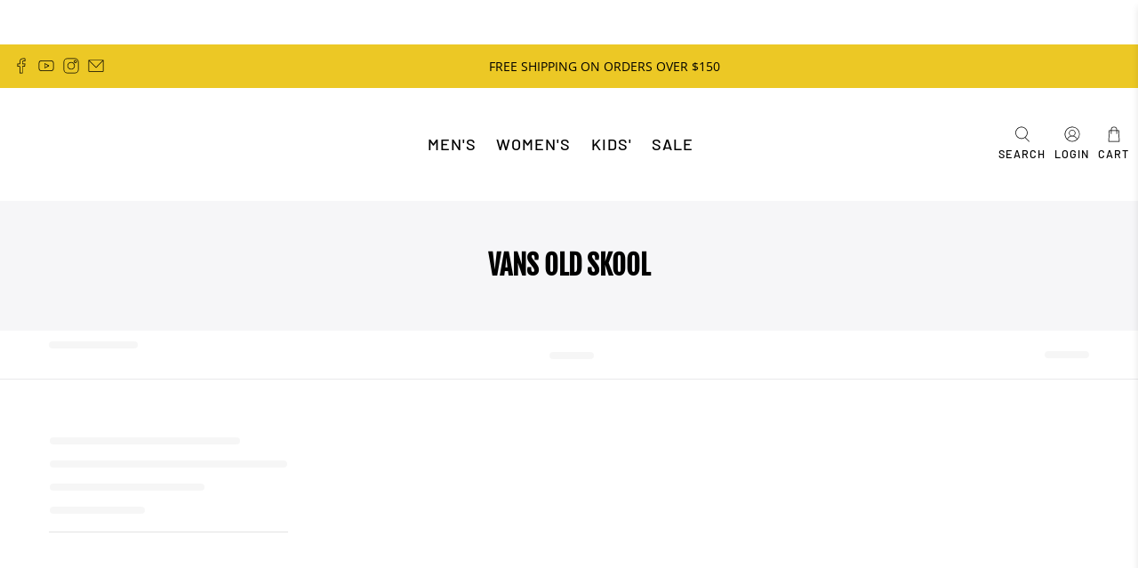

--- FILE ---
content_type: text/html; charset=utf-8
request_url: https://millenniumshoes.com/collections/vans-old-skool
body_size: 61531
content:


 <!doctype html>
<html lang="en">
<head> <meta charset="utf-8"> <meta http-equiv="cleartype" content="on"> <meta name="robots" content="index,follow"> <meta name="viewport" content="width=device-width,initial-scale=1"> <meta name="theme-color" content="#ffffff"> <link rel="canonical" href="https://millenniumshoes.com/collections/vans-old-skool"/><title>Vans Old Skool Skate Shoes | Vans Old Skool | Millennium Shoes</title><!--  this is old till Dec-19-25 time 4:40PM<meta name="description" content="Shop for Vans Old Skool shoes at Millennium Shoes. Our wide selection of Vans Old Skool shoes is eligible for free shipping on orders over $100. Buy today!" />-->
<!--  till 1 Jan 2026 Time: 5:45PM<meta name="description" content="Shop for Vans Old Skool shoes at Millennium Shoes. Our wide selection of Vans Old Skool shoes is eligible for free shipping on orders over $100. Buy today!" />--><meta name="description" content="Shop for Vans Old Skool shoes at Millennium Shoes. Our wide selection of Vans Old Skool shoes is eligible for free shipping on orders over $100. Buy today!" /><link rel="shortcut icon" type="image/x-icon" href="//millenniumshoes.com/cdn/shop/files/favicon_180x180.png?v=1614296164"> <link rel="apple-touch-icon" href="//millenniumshoes.com/cdn/shop/files/favicon_180x180.png?v=1614296164"/> <link rel="apple-touch-icon" sizes="57x57" href="//millenniumshoes.com/cdn/shop/files/favicon_57x57.png?v=1614296164"/> <link rel="apple-touch-icon" sizes="60x60" href="//millenniumshoes.com/cdn/shop/files/favicon_60x60.png?v=1614296164"/> <link rel="apple-touch-icon" sizes="72x72" href="//millenniumshoes.com/cdn/shop/files/favicon_72x72.png?v=1614296164"/> <link rel="apple-touch-icon" sizes="76x76" href="//millenniumshoes.com/cdn/shop/files/favicon_76x76.png?v=1614296164"/> <link rel="apple-touch-icon" sizes="114x114" href="//millenniumshoes.com/cdn/shop/files/favicon_114x114.png?v=1614296164"/> <link rel="apple-touch-icon" sizes="180x180" href="//millenniumshoes.com/cdn/shop/files/favicon_180x180.png?v=1614296164"/> <link rel="apple-touch-icon" sizes="228x228" href="//millenniumshoes.com/cdn/shop/files/favicon_228x228.png?v=1614296164"/><meta name="author" content="Millennium Shoes">
<meta property="og:url" content="https://millenniumshoes.com/collections/vans-old-skool">
<meta property="og:site_name" content="Millennium Shoes"><meta property="og:type" content="product.group"> <meta property="og:title" content="Vans Old Skool"> <meta property="og:image" content="http://millenniumshoes.com/cdn/shop/products/VN000D3HY28-_1_2fef6590-66ea-477d-b374-1d6225aec1b9_600x.jpg?v=1735626354"> <meta property="og:image:secure_url" content="https://millenniumshoes.com/cdn/shop/products/VN000D3HY28-_1_2fef6590-66ea-477d-b374-1d6225aec1b9_600x.jpg?v=1735626354"><meta property="og:description" content="Shop for Vans Old Skool shoes at Millennium Shoes. Our wide selection of Vans Old Skool shoes is eligible for free shipping on orders over $100. Buy today!"><meta name="twitter:card" content="summary"> <link rel="preload" href="//millenniumshoes.com/cdn/shop/t/52/assets/fancybox.css?v=30466120580444283401754003985" as="style">
<link rel="preload" href="//millenniumshoes.com/cdn/shop/t/52/assets/styles.scss.css?v=57914196074497210941762290166" as="style">

<link rel="preload" href="//millenniumshoes.com/cdn/shop/t/52/assets/boost-pfs-init.css?v=47637597682663680121754003985" as="style">
<link rel="preload" href="//millenniumshoes.com/cdn/shop/t/52/assets/boost-pfs-custom.css?v=107402449508610003351754003985" as="style">

<link rel="preload" href="https://millenniumshoes.com/cdn/shopifycloud/portable-wallets/latest/accelerated-checkout-backwards-compat.css" as="style">
<link rel="preload" href="https://cdn.shopify.com/extensions/54dbf4ef-8b62-4123-9379-8b3e69d09593/ta-labels-badges-454/assets/bss-pl-style.min.css" as="style">

<link rel="preload" href="//millenniumshoes.com/cdn/shop/t/52/assets/z__jsHeader.js?v=36961418098897534721754003985" as="script">
<link rel="preload" href="//millenniumshoes.com/cdn/shop/t/52/assets/z__jsMegaMenu.js?v=106944634691487022061754003985" as="script">
<link rel="preload" href="//millenniumshoes.com/cdn/shop/t/52/assets/z__jsAjaxCart.js?v=90738335123564711931754003985" as="script">

<link rel="preload" href="//millenniumshoes.com/cdn/shop/t/52/assets/bss-file-configdata.js?v=44219039990072202811754003985" as="script">
<link rel="preload" href="//millenniumshoes.com/cdn/shop/t/52/assets/bss-file-configdata-popup.js?v=173992696638277510541754003985" as="script">
<link rel="preload" href="//millenniumshoes.com/cdn/shop/t/52/assets/bss-file-configdata-banner.js?v=151034973688681356691754003985" as="script">

<link rel="preload" href="//millenniumshoes.com/cdn/shop/t/52/assets/jquery.js?v=89264165447073588911754003985" as="script">
<link rel="preload" href="https://limits.minmaxify.com/millennium-shoes.myshopify.com" as="script"> <script type="text/javascript">
    eval(function(p,a,c,k,e,r){e=function(c){return(c<a?'':e(parseInt(c/a)))+((c=c%a)>35?String.fromCharCode(c+29):c.toString(36))};if(!''.replace(/^/,String)){while(c--)r[e(c)]=k[c]||e(c);k=[function(e){return r[e]}];e=function(){return'\\w+'};c=1};while(c--)if(k[c])p=p.replace(new RegExp('\\b'+e(c)+'\\b','g'),k[c]);return p}('l(r.O=="P y"){i j=[],s=[];u Q(a,b=R){S c;T(...d)=>{U(c),c=V(()=>a.W(X,d),b)}}2.m="Y"+(2.z||"")+"Z";2.A="10"+(2.z||"")+"11";12{i a=r[2.m],e=r[2.A];2.k=(e.B(\'y\')>-1&&a.B(\'13\')<0),2.m="!1",c=C}14(d){2.k=!1;i c=C;2.m="!1"}2.k=k;l(k)i v=D E(e=>{e.8(({F:e})=>{e.8(e=>{1===e.5&&"G"===e.6&&(e.4("n","o"),e.4("f-3",e.3),e.g("3")),1===e.5&&"H"===e.6&&++p>q&&e.4("n","o"),1===e.5&&"I"===e.6&&j.w&&j.8(t=>{e.7.h(t)&&(e.4("f-7",e.7),e.g("7"))}),1===e.5&&"J"===e.6&&(e.4("f-3",e.3),e.g("3"),e.15="16/17")})})}),p=0,q=K;18 i v=D E(e=>{e.8(({F:e})=>{e.8(e=>{1===e.5&&"G"===e.6&&(e.4("n","o"),e.4("f-3",e.3),e.g("3")),1===e.5&&"H"===e.6&&++p>q&&e.4("n","o"),1===e.5&&"I"===e.6&&j.w&&j.8(t=>{e.7.h(t)&&(e.4("f-7",e.7),e.g("7"))}),1===e.5&&"J"===e.6&&(s.w&&s.8(t=>{e.3.h(t)&&(e.4("f-3",e.3),e.g("3"))}),e.9.h("x")&&(e.9=e.9.L("l(2.M)","N.19(\'1a\',u(1b){x();});l(2.M)").1c(", x",", u(){}")),(e.9.h("1d")||e.9.h("1e"))&&(e.9=e.9.L("1f","1g")))})})}),p=0,q=K;v.1h(N.1i,{1j:!0,1k:!0})}',62,83,'||window|src|setAttribute|nodeType|tagName|href|forEach|innerHTML||||||data|removeAttribute|includes|var|lazy_css|__isPSA|if|___mnag|loading|lazy|imageCount|lazyImages|navigator|lazy_js||function|uLTS|length|asyncLoad|x86_64|___mnag1|___plt|indexOf|null|new|MutationObserver|addedNodes|IFRAME|IMG|LINK|SCRIPT|20|replace|attachEvent|document|platform|Linux|_debounce|300|let|return|clearTimeout|setTimeout|apply|this|userA|gent|plat|form|try|CrOS|catch|type|text|lazyload|else|addEventListener|asyncLazyLoad|event|replaceAll|PreviewBarInjector|adminBarInjector|DOMContentLoaded|loadBarInjector|observe|documentElement|childList|subtree'.split('|'),0,{}))</script> <link rel="dns-prefetch" href="https://fonts.shopifycdn.com"/> <link rel="dns-prefetch" href="https://cdn.shopify.com"/> <link rel="dns-prefetch" href="https://v.shopify.com"/> <link rel="dns-prefetch" href="https://cdn.shopifycloud.com"/> <link href="//millenniumshoes.com/cdn/shop/t/52/assets/fancybox.css?v=30466120580444283401754003985" rel="stylesheet" type="text/css" media="all" /> <link href="//millenniumshoes.com/cdn/shop/t/52/assets/styles.scss.css?v=57914196074497210941762290166" rel="stylesheet" type="text/css" media="all" /> <script>window.performance && window.performance.mark && window.performance.mark('shopify.content_for_header.start');</script><meta name="google-site-verification" content="5WrVS6ef1DnA8_V1406uwHy8Pt2zFa857otc6sq20z0">
<meta name="facebook-domain-verification" content="of4hch1kt38bm73hlmx5a01e5oyru3">
<meta name="facebook-domain-verification" content="s5iutzqpdt5wu2dmjsc6jgl5ql0o4j">
<meta name="google-site-verification" content="RKQUDdxaLre_GIFrroMO9yc0HsPCzUeIxcKzwi3AX10">
<meta name="google-site-verification" content="g_694u2-gokYz_NHuW75Q-IBe1MnfjLcIFI14Yo3RdE">
<meta id="shopify-digital-wallet" name="shopify-digital-wallet" content="/29727621253/digital_wallets/dialog">
<meta name="shopify-checkout-api-token" content="f0c2193248319ee4d6c5053adb8e81a6">
<link rel="alternate" type="application/atom+xml" title="Feed" href="/collections/vans-old-skool.atom" />
<link rel="alternate" type="application/json+oembed" href="https://millenniumshoes.com/collections/vans-old-skool.oembed">
<script async="async" src="/checkouts/internal/preloads.js?locale=en-US"></script>
<link rel="preconnect" href="https://shop.app" crossorigin="anonymous">
<script async="async" src="https://shop.app/checkouts/internal/preloads.js?locale=en-US&shop_id=29727621253" crossorigin="anonymous"></script>
<script id="apple-pay-shop-capabilities" type="application/json">{"shopId":29727621253,"countryCode":"US","currencyCode":"USD","merchantCapabilities":["supports3DS"],"merchantId":"gid:\/\/shopify\/Shop\/29727621253","merchantName":"Millennium Shoes","requiredBillingContactFields":["postalAddress","email"],"requiredShippingContactFields":["postalAddress","email"],"shippingType":"shipping","supportedNetworks":["visa","masterCard","amex","discover","elo","jcb"],"total":{"type":"pending","label":"Millennium Shoes","amount":"1.00"},"shopifyPaymentsEnabled":true,"supportsSubscriptions":true}</script>
<script id="shopify-features" type="application/json">{"accessToken":"f0c2193248319ee4d6c5053adb8e81a6","betas":["rich-media-storefront-analytics"],"domain":"millenniumshoes.com","predictiveSearch":true,"shopId":29727621253,"locale":"en"}</script>
<script>var Shopify = Shopify || {};
Shopify.shop = "millennium-shoes.myshopify.com";
Shopify.locale = "en";
Shopify.currency = {"active":"USD","rate":"1.0"};
Shopify.country = "US";
Shopify.theme = {"name":"Speed optimized - August 2025","id":139814666401,"schema_name":"Flex","schema_version":"2.0.3","theme_store_id":null,"role":"main"};
Shopify.theme.handle = "null";
Shopify.theme.style = {"id":null,"handle":null};
Shopify.cdnHost = "millenniumshoes.com/cdn";
Shopify.routes = Shopify.routes || {};
Shopify.routes.root = "/";</script>
<script type="module">!function(o){(o.Shopify=o.Shopify||{}).modules=!0}(window);</script>
<script>!function(o){function n(){var o=[];function n(){o.push(Array.prototype.slice.apply(arguments))}return n.q=o,n}var t=o.Shopify=o.Shopify||{};t.loadFeatures=n(),t.autoloadFeatures=n()}(window);</script>
<script>
  window.ShopifyPay = window.ShopifyPay || {};
  window.ShopifyPay.apiHost = "shop.app\/pay";
  window.ShopifyPay.redirectState = null;
</script>
<script id="shop-js-analytics" type="application/json">{"pageType":"collection"}</script>
<script defer="defer" async type="module" src="//millenniumshoes.com/cdn/shopifycloud/shop-js/modules/v2/client.init-shop-cart-sync_BT-GjEfc.en.esm.js"></script>
<script defer="defer" async type="module" src="//millenniumshoes.com/cdn/shopifycloud/shop-js/modules/v2/chunk.common_D58fp_Oc.esm.js"></script>
<script defer="defer" async type="module" src="//millenniumshoes.com/cdn/shopifycloud/shop-js/modules/v2/chunk.modal_xMitdFEc.esm.js"></script>
<script type="module">
  await import("//millenniumshoes.com/cdn/shopifycloud/shop-js/modules/v2/client.init-shop-cart-sync_BT-GjEfc.en.esm.js");
await import("//millenniumshoes.com/cdn/shopifycloud/shop-js/modules/v2/chunk.common_D58fp_Oc.esm.js");
await import("//millenniumshoes.com/cdn/shopifycloud/shop-js/modules/v2/chunk.modal_xMitdFEc.esm.js");

  window.Shopify.SignInWithShop?.initShopCartSync?.({"fedCMEnabled":true,"windoidEnabled":true});

</script>
<script>
  window.Shopify = window.Shopify || {};
  if (!window.Shopify.featureAssets) window.Shopify.featureAssets = {};
  window.Shopify.featureAssets['shop-js'] = {"shop-cart-sync":["modules/v2/client.shop-cart-sync_DZOKe7Ll.en.esm.js","modules/v2/chunk.common_D58fp_Oc.esm.js","modules/v2/chunk.modal_xMitdFEc.esm.js"],"init-fed-cm":["modules/v2/client.init-fed-cm_B6oLuCjv.en.esm.js","modules/v2/chunk.common_D58fp_Oc.esm.js","modules/v2/chunk.modal_xMitdFEc.esm.js"],"shop-cash-offers":["modules/v2/client.shop-cash-offers_D2sdYoxE.en.esm.js","modules/v2/chunk.common_D58fp_Oc.esm.js","modules/v2/chunk.modal_xMitdFEc.esm.js"],"shop-login-button":["modules/v2/client.shop-login-button_QeVjl5Y3.en.esm.js","modules/v2/chunk.common_D58fp_Oc.esm.js","modules/v2/chunk.modal_xMitdFEc.esm.js"],"pay-button":["modules/v2/client.pay-button_DXTOsIq6.en.esm.js","modules/v2/chunk.common_D58fp_Oc.esm.js","modules/v2/chunk.modal_xMitdFEc.esm.js"],"shop-button":["modules/v2/client.shop-button_DQZHx9pm.en.esm.js","modules/v2/chunk.common_D58fp_Oc.esm.js","modules/v2/chunk.modal_xMitdFEc.esm.js"],"avatar":["modules/v2/client.avatar_BTnouDA3.en.esm.js"],"init-windoid":["modules/v2/client.init-windoid_CR1B-cfM.en.esm.js","modules/v2/chunk.common_D58fp_Oc.esm.js","modules/v2/chunk.modal_xMitdFEc.esm.js"],"init-shop-for-new-customer-accounts":["modules/v2/client.init-shop-for-new-customer-accounts_C_vY_xzh.en.esm.js","modules/v2/client.shop-login-button_QeVjl5Y3.en.esm.js","modules/v2/chunk.common_D58fp_Oc.esm.js","modules/v2/chunk.modal_xMitdFEc.esm.js"],"init-shop-email-lookup-coordinator":["modules/v2/client.init-shop-email-lookup-coordinator_BI7n9ZSv.en.esm.js","modules/v2/chunk.common_D58fp_Oc.esm.js","modules/v2/chunk.modal_xMitdFEc.esm.js"],"init-shop-cart-sync":["modules/v2/client.init-shop-cart-sync_BT-GjEfc.en.esm.js","modules/v2/chunk.common_D58fp_Oc.esm.js","modules/v2/chunk.modal_xMitdFEc.esm.js"],"shop-toast-manager":["modules/v2/client.shop-toast-manager_DiYdP3xc.en.esm.js","modules/v2/chunk.common_D58fp_Oc.esm.js","modules/v2/chunk.modal_xMitdFEc.esm.js"],"init-customer-accounts":["modules/v2/client.init-customer-accounts_D9ZNqS-Q.en.esm.js","modules/v2/client.shop-login-button_QeVjl5Y3.en.esm.js","modules/v2/chunk.common_D58fp_Oc.esm.js","modules/v2/chunk.modal_xMitdFEc.esm.js"],"init-customer-accounts-sign-up":["modules/v2/client.init-customer-accounts-sign-up_iGw4briv.en.esm.js","modules/v2/client.shop-login-button_QeVjl5Y3.en.esm.js","modules/v2/chunk.common_D58fp_Oc.esm.js","modules/v2/chunk.modal_xMitdFEc.esm.js"],"shop-follow-button":["modules/v2/client.shop-follow-button_CqMgW2wH.en.esm.js","modules/v2/chunk.common_D58fp_Oc.esm.js","modules/v2/chunk.modal_xMitdFEc.esm.js"],"checkout-modal":["modules/v2/client.checkout-modal_xHeaAweL.en.esm.js","modules/v2/chunk.common_D58fp_Oc.esm.js","modules/v2/chunk.modal_xMitdFEc.esm.js"],"shop-login":["modules/v2/client.shop-login_D91U-Q7h.en.esm.js","modules/v2/chunk.common_D58fp_Oc.esm.js","modules/v2/chunk.modal_xMitdFEc.esm.js"],"lead-capture":["modules/v2/client.lead-capture_BJmE1dJe.en.esm.js","modules/v2/chunk.common_D58fp_Oc.esm.js","modules/v2/chunk.modal_xMitdFEc.esm.js"],"payment-terms":["modules/v2/client.payment-terms_Ci9AEqFq.en.esm.js","modules/v2/chunk.common_D58fp_Oc.esm.js","modules/v2/chunk.modal_xMitdFEc.esm.js"]};
</script>
<script>(function() {
  var isLoaded = false;
  function asyncLoad() {
    if (isLoaded) return;
    isLoaded = true;
    var urls = ["https:\/\/s3-us-west-2.amazonaws.com\/da-restock\/da-restock.js?shop=millennium-shoes.myshopify.com","https:\/\/storage.nfcube.com\/instafeed-69f9b15bcdd27fbc5c44a9113c3a60d9.js?shop=millennium-shoes.myshopify.com","https:\/\/dr4qe3ddw9y32.cloudfront.net\/awin-shopify-integration-code.js?aid=33767\u0026v=shopifyApp_5.1.5\u0026ts=1744067597206\u0026shop=millennium-shoes.myshopify.com","https:\/\/shopify-extension.getredo.com\/main.js?widget_id=xjagxj4e24pimgb\u0026shop=millennium-shoes.myshopify.com"];
    for (var i = 0; i <urls.length; i++) {
      var s = document.createElement('script');
      s.type = 'text/javascript';
      s.async = true;
      s.src = urls[i];
      var x = document.getElementsByTagName('script')[0];
      x.parentNode.insertBefore(s, x);
    }
  };
  if(window.attachEvent) {
    window.attachEvent('onload', asyncLoad);
  } else {
    window.addEventListener('load', asyncLoad, false);
  }
})();</script>
<script id="__st">var __st={"a":29727621253,"offset":-28800,"reqid":"10c3a243-422e-4114-ae88-4acfc425506f-1769399302","pageurl":"millenniumshoes.com\/collections\/vans-old-skool","u":"4e3863d2daa6","p":"collection","rtyp":"collection","rid":213543649441};</script>
<script>window.ShopifyPaypalV4VisibilityTracking = true;</script>
<script id="captcha-bootstrap">!function(){'use strict';const t='contact',e='account',n='new_comment',o=[[t,t],['blogs',n],['comments',n],[t,'customer']],c=[[e,'customer_login'],[e,'guest_login'],[e,'recover_customer_password'],[e,'create_customer']],r=t=>t.map((([t,e])=>`form[action*='/${t}']:not([data-nocaptcha='true']) input[name='form_type'][value='${e}']`)).join(','),a=t=>()=>t?[...document.querySelectorAll(t)].map((t=>t.form)):[];function s(){const t=[...o],e=r(t);return a(e)}const i='password',u='form_key',d=['recaptcha-v3-token','g-recaptcha-response','h-captcha-response',i],f=()=>{try{return window.sessionStorage}catch{return}},m='__shopify_v',_=t=>t.elements[u];function p(t,e,n=!1){try{const o=window.sessionStorage,c=JSON.parse(o.getItem(e)),{data:r}=function(t){const{data:e,action:n}=t;return t[m]||n?{data:e,action:n}:{data:t,action:n}}(c);for(const[e,n]of Object.entries(r))t.elements[e]&&(t.elements[e].value=n);n&&o.removeItem(e)}catch(o){console.error('form repopulation failed',{error:o})}}const l='form_type',E='cptcha';function T(t){t.dataset[E]=!0}const w=window,h=w.document,L='Shopify',v='ce_forms',y='captcha';let A=!1;((t,e)=>{const n=(g='f06e6c50-85a8-45c8-87d0-21a2b65856fe',I='https://cdn.shopify.com/shopifycloud/storefront-forms-hcaptcha/ce_storefront_forms_captcha_hcaptcha.v1.5.2.iife.js',D={infoText:'Protected by hCaptcha',privacyText:'Privacy',termsText:'Terms'},(t,e,n)=>{const o=w[L][v],c=o.bindForm;if(c)return c(t,g,e,D).then(n);var r;o.q.push([[t,g,e,D],n]),r=I,A||(h.body.append(Object.assign(h.createElement('script'),{id:'captcha-provider',async:!0,src:r})),A=!0)});var g,I,D;w[L]=w[L]||{},w[L][v]=w[L][v]||{},w[L][v].q=[],w[L][y]=w[L][y]||{},w[L][y].protect=function(t,e){n(t,void 0,e),T(t)},Object.freeze(w[L][y]),function(t,e,n,w,h,L){const[v,y,A,g]=function(t,e,n){const i=e?o:[],u=t?c:[],d=[...i,...u],f=r(d),m=r(i),_=r(d.filter((([t,e])=>n.includes(e))));return[a(f),a(m),a(_),s()]}(w,h,L),I=t=>{const e=t.target;return e instanceof HTMLFormElement?e:e&&e.form},D=t=>v().includes(t);t.addEventListener('submit',(t=>{const e=I(t);if(!e)return;const n=D(e)&&!e.dataset.hcaptchaBound&&!e.dataset.recaptchaBound,o=_(e),c=g().includes(e)&&(!o||!o.value);(n||c)&&t.preventDefault(),c&&!n&&(function(t){try{if(!f())return;!function(t){const e=f();if(!e)return;const n=_(t);if(!n)return;const o=n.value;o&&e.removeItem(o)}(t);const e=Array.from(Array(32),(()=>Math.random().toString(36)[2])).join('');!function(t,e){_(t)||t.append(Object.assign(document.createElement('input'),{type:'hidden',name:u})),t.elements[u].value=e}(t,e),function(t,e){const n=f();if(!n)return;const o=[...t.querySelectorAll(`input[type='${i}']`)].map((({name:t})=>t)),c=[...d,...o],r={};for(const[a,s]of new FormData(t).entries())c.includes(a)||(r[a]=s);n.setItem(e,JSON.stringify({[m]:1,action:t.action,data:r}))}(t,e)}catch(e){console.error('failed to persist form',e)}}(e),e.submit())}));const S=(t,e)=>{t&&!t.dataset[E]&&(n(t,e.some((e=>e===t))),T(t))};for(const o of['focusin','change'])t.addEventListener(o,(t=>{const e=I(t);D(e)&&S(e,y())}));const B=e.get('form_key'),M=e.get(l),P=B&&M;t.addEventListener('DOMContentLoaded',(()=>{const t=y();if(P)for(const e of t)e.elements[l].value===M&&p(e,B);[...new Set([...A(),...v().filter((t=>'true'===t.dataset.shopifyCaptcha))])].forEach((e=>S(e,t)))}))}(h,new URLSearchParams(w.location.search),n,t,e,['guest_login'])})(!0,!0)}();</script>
<script integrity="sha256-4kQ18oKyAcykRKYeNunJcIwy7WH5gtpwJnB7kiuLZ1E=" data-source-attribution="shopify.loadfeatures" defer="defer" src="//millenniumshoes.com/cdn/shopifycloud/storefront/assets/storefront/load_feature-a0a9edcb.js" crossorigin="anonymous"></script>
<script crossorigin="anonymous" defer="defer" src="//millenniumshoes.com/cdn/shopifycloud/storefront/assets/shopify_pay/storefront-65b4c6d7.js?v=20250812"></script>
<script data-source-attribution="shopify.dynamic_checkout.dynamic.init">var Shopify=Shopify||{};Shopify.PaymentButton=Shopify.PaymentButton||{isStorefrontPortableWallets:!0,init:function(){window.Shopify.PaymentButton.init=function(){};var t=document.createElement("script");t.src="https://millenniumshoes.com/cdn/shopifycloud/portable-wallets/latest/portable-wallets.en.js",t.type="module",document.head.appendChild(t)}};
</script>
<script data-source-attribution="shopify.dynamic_checkout.buyer_consent">
  function portableWalletsHideBuyerConsent(e){var t=document.getElementById("shopify-buyer-consent"),n=document.getElementById("shopify-subscription-policy-button");t&&n&&(t.classList.add("hidden"),t.setAttribute("aria-hidden","true"),n.removeEventListener("click",e))}function portableWalletsShowBuyerConsent(e){var t=document.getElementById("shopify-buyer-consent"),n=document.getElementById("shopify-subscription-policy-button");t&&n&&(t.classList.remove("hidden"),t.removeAttribute("aria-hidden"),n.addEventListener("click",e))}window.Shopify?.PaymentButton&&(window.Shopify.PaymentButton.hideBuyerConsent=portableWalletsHideBuyerConsent,window.Shopify.PaymentButton.showBuyerConsent=portableWalletsShowBuyerConsent);
</script>
<script data-source-attribution="shopify.dynamic_checkout.cart.bootstrap">document.addEventListener("DOMContentLoaded",(function(){function t(){return document.querySelector("shopify-accelerated-checkout-cart, shopify-accelerated-checkout")}if(t())Shopify.PaymentButton.init();else{new MutationObserver((function(e,n){t()&&(Shopify.PaymentButton.init(),n.disconnect())})).observe(document.body,{childList:!0,subtree:!0})}}));
</script>
<link id="shopify-accelerated-checkout-styles" rel="stylesheet" media="screen" href="https://millenniumshoes.com/cdn/shopifycloud/portable-wallets/latest/accelerated-checkout-backwards-compat.css" crossorigin="anonymous">
<style id="shopify-accelerated-checkout-cart">
        #shopify-buyer-consent {
  margin-top: 1em;
  display: inline-block;
  width: 100%;
}

#shopify-buyer-consent.hidden {
  display: none;
}

#shopify-subscription-policy-button {
  background: none;
  border: none;
  padding: 0;
  text-decoration: underline;
  font-size: inherit;
  cursor: pointer;
}

#shopify-subscription-policy-button::before {
  box-shadow: none;
}

      </style>

<script>window.performance && window.performance.mark && window.performance.mark('shopify.content_for_header.end');</script> <script>

Shopify = window.Shopify || {};


window.theme = {
  info: {
    name: "Flex",
    version: "2.0.3"
  }
}


Currency = window.Currency || {};
Currency.show_multiple_currencies = false;
Currency.shop_currency = "USD";
Currency.default_currency = "USD";
Currency.display_format = "money_format";
Currency.money_format = "${{amount}}";
Currency.money_format_no_currency = "${{amount}}";
Currency.money_format_currency = "${{amount}} USD";
Currency.native_multi_currency = false;



Window.theme = {};
Window.theme.allCountryOptionTags = "\u003coption value=\"United States\" data-provinces=\"[[\u0026quot;Alabama\u0026quot;,\u0026quot;Alabama\u0026quot;],[\u0026quot;Alaska\u0026quot;,\u0026quot;Alaska\u0026quot;],[\u0026quot;American Samoa\u0026quot;,\u0026quot;American Samoa\u0026quot;],[\u0026quot;Arizona\u0026quot;,\u0026quot;Arizona\u0026quot;],[\u0026quot;Arkansas\u0026quot;,\u0026quot;Arkansas\u0026quot;],[\u0026quot;Armed Forces Americas\u0026quot;,\u0026quot;Armed Forces Americas\u0026quot;],[\u0026quot;Armed Forces Europe\u0026quot;,\u0026quot;Armed Forces Europe\u0026quot;],[\u0026quot;Armed Forces Pacific\u0026quot;,\u0026quot;Armed Forces Pacific\u0026quot;],[\u0026quot;California\u0026quot;,\u0026quot;California\u0026quot;],[\u0026quot;Colorado\u0026quot;,\u0026quot;Colorado\u0026quot;],[\u0026quot;Connecticut\u0026quot;,\u0026quot;Connecticut\u0026quot;],[\u0026quot;Delaware\u0026quot;,\u0026quot;Delaware\u0026quot;],[\u0026quot;District of Columbia\u0026quot;,\u0026quot;Washington DC\u0026quot;],[\u0026quot;Federated States of Micronesia\u0026quot;,\u0026quot;Micronesia\u0026quot;],[\u0026quot;Florida\u0026quot;,\u0026quot;Florida\u0026quot;],[\u0026quot;Georgia\u0026quot;,\u0026quot;Georgia\u0026quot;],[\u0026quot;Guam\u0026quot;,\u0026quot;Guam\u0026quot;],[\u0026quot;Hawaii\u0026quot;,\u0026quot;Hawaii\u0026quot;],[\u0026quot;Idaho\u0026quot;,\u0026quot;Idaho\u0026quot;],[\u0026quot;Illinois\u0026quot;,\u0026quot;Illinois\u0026quot;],[\u0026quot;Indiana\u0026quot;,\u0026quot;Indiana\u0026quot;],[\u0026quot;Iowa\u0026quot;,\u0026quot;Iowa\u0026quot;],[\u0026quot;Kansas\u0026quot;,\u0026quot;Kansas\u0026quot;],[\u0026quot;Kentucky\u0026quot;,\u0026quot;Kentucky\u0026quot;],[\u0026quot;Louisiana\u0026quot;,\u0026quot;Louisiana\u0026quot;],[\u0026quot;Maine\u0026quot;,\u0026quot;Maine\u0026quot;],[\u0026quot;Marshall Islands\u0026quot;,\u0026quot;Marshall Islands\u0026quot;],[\u0026quot;Maryland\u0026quot;,\u0026quot;Maryland\u0026quot;],[\u0026quot;Massachusetts\u0026quot;,\u0026quot;Massachusetts\u0026quot;],[\u0026quot;Michigan\u0026quot;,\u0026quot;Michigan\u0026quot;],[\u0026quot;Minnesota\u0026quot;,\u0026quot;Minnesota\u0026quot;],[\u0026quot;Mississippi\u0026quot;,\u0026quot;Mississippi\u0026quot;],[\u0026quot;Missouri\u0026quot;,\u0026quot;Missouri\u0026quot;],[\u0026quot;Montana\u0026quot;,\u0026quot;Montana\u0026quot;],[\u0026quot;Nebraska\u0026quot;,\u0026quot;Nebraska\u0026quot;],[\u0026quot;Nevada\u0026quot;,\u0026quot;Nevada\u0026quot;],[\u0026quot;New Hampshire\u0026quot;,\u0026quot;New Hampshire\u0026quot;],[\u0026quot;New Jersey\u0026quot;,\u0026quot;New Jersey\u0026quot;],[\u0026quot;New Mexico\u0026quot;,\u0026quot;New Mexico\u0026quot;],[\u0026quot;New York\u0026quot;,\u0026quot;New York\u0026quot;],[\u0026quot;North Carolina\u0026quot;,\u0026quot;North Carolina\u0026quot;],[\u0026quot;North Dakota\u0026quot;,\u0026quot;North Dakota\u0026quot;],[\u0026quot;Northern Mariana Islands\u0026quot;,\u0026quot;Northern Mariana Islands\u0026quot;],[\u0026quot;Ohio\u0026quot;,\u0026quot;Ohio\u0026quot;],[\u0026quot;Oklahoma\u0026quot;,\u0026quot;Oklahoma\u0026quot;],[\u0026quot;Oregon\u0026quot;,\u0026quot;Oregon\u0026quot;],[\u0026quot;Palau\u0026quot;,\u0026quot;Palau\u0026quot;],[\u0026quot;Pennsylvania\u0026quot;,\u0026quot;Pennsylvania\u0026quot;],[\u0026quot;Puerto Rico\u0026quot;,\u0026quot;Puerto Rico\u0026quot;],[\u0026quot;Rhode Island\u0026quot;,\u0026quot;Rhode Island\u0026quot;],[\u0026quot;South Carolina\u0026quot;,\u0026quot;South Carolina\u0026quot;],[\u0026quot;South Dakota\u0026quot;,\u0026quot;South Dakota\u0026quot;],[\u0026quot;Tennessee\u0026quot;,\u0026quot;Tennessee\u0026quot;],[\u0026quot;Texas\u0026quot;,\u0026quot;Texas\u0026quot;],[\u0026quot;Utah\u0026quot;,\u0026quot;Utah\u0026quot;],[\u0026quot;Vermont\u0026quot;,\u0026quot;Vermont\u0026quot;],[\u0026quot;Virgin Islands\u0026quot;,\u0026quot;U.S. Virgin Islands\u0026quot;],[\u0026quot;Virginia\u0026quot;,\u0026quot;Virginia\u0026quot;],[\u0026quot;Washington\u0026quot;,\u0026quot;Washington\u0026quot;],[\u0026quot;West Virginia\u0026quot;,\u0026quot;West Virginia\u0026quot;],[\u0026quot;Wisconsin\u0026quot;,\u0026quot;Wisconsin\u0026quot;],[\u0026quot;Wyoming\u0026quot;,\u0026quot;Wyoming\u0026quot;]]\"\u003eUnited States\u003c\/option\u003e\n\u003coption value=\"---\" data-provinces=\"[]\"\u003e---\u003c\/option\u003e\n\u003coption value=\"Afghanistan\" data-provinces=\"[]\"\u003eAfghanistan\u003c\/option\u003e\n\u003coption value=\"Aland Islands\" data-provinces=\"[]\"\u003eÅland Islands\u003c\/option\u003e\n\u003coption value=\"Albania\" data-provinces=\"[]\"\u003eAlbania\u003c\/option\u003e\n\u003coption value=\"Algeria\" data-provinces=\"[]\"\u003eAlgeria\u003c\/option\u003e\n\u003coption value=\"Andorra\" data-provinces=\"[]\"\u003eAndorra\u003c\/option\u003e\n\u003coption value=\"Angola\" data-provinces=\"[]\"\u003eAngola\u003c\/option\u003e\n\u003coption value=\"Anguilla\" data-provinces=\"[]\"\u003eAnguilla\u003c\/option\u003e\n\u003coption value=\"Antigua And Barbuda\" data-provinces=\"[]\"\u003eAntigua \u0026 Barbuda\u003c\/option\u003e\n\u003coption value=\"Argentina\" data-provinces=\"[[\u0026quot;Buenos Aires\u0026quot;,\u0026quot;Buenos Aires Province\u0026quot;],[\u0026quot;Catamarca\u0026quot;,\u0026quot;Catamarca\u0026quot;],[\u0026quot;Chaco\u0026quot;,\u0026quot;Chaco\u0026quot;],[\u0026quot;Chubut\u0026quot;,\u0026quot;Chubut\u0026quot;],[\u0026quot;Ciudad Autónoma de Buenos Aires\u0026quot;,\u0026quot;Buenos Aires (Autonomous City)\u0026quot;],[\u0026quot;Corrientes\u0026quot;,\u0026quot;Corrientes\u0026quot;],[\u0026quot;Córdoba\u0026quot;,\u0026quot;Córdoba\u0026quot;],[\u0026quot;Entre Ríos\u0026quot;,\u0026quot;Entre Ríos\u0026quot;],[\u0026quot;Formosa\u0026quot;,\u0026quot;Formosa\u0026quot;],[\u0026quot;Jujuy\u0026quot;,\u0026quot;Jujuy\u0026quot;],[\u0026quot;La Pampa\u0026quot;,\u0026quot;La Pampa\u0026quot;],[\u0026quot;La Rioja\u0026quot;,\u0026quot;La Rioja\u0026quot;],[\u0026quot;Mendoza\u0026quot;,\u0026quot;Mendoza\u0026quot;],[\u0026quot;Misiones\u0026quot;,\u0026quot;Misiones\u0026quot;],[\u0026quot;Neuquén\u0026quot;,\u0026quot;Neuquén\u0026quot;],[\u0026quot;Río Negro\u0026quot;,\u0026quot;Río Negro\u0026quot;],[\u0026quot;Salta\u0026quot;,\u0026quot;Salta\u0026quot;],[\u0026quot;San Juan\u0026quot;,\u0026quot;San Juan\u0026quot;],[\u0026quot;San Luis\u0026quot;,\u0026quot;San Luis\u0026quot;],[\u0026quot;Santa Cruz\u0026quot;,\u0026quot;Santa Cruz\u0026quot;],[\u0026quot;Santa Fe\u0026quot;,\u0026quot;Santa Fe\u0026quot;],[\u0026quot;Santiago Del Estero\u0026quot;,\u0026quot;Santiago del Estero\u0026quot;],[\u0026quot;Tierra Del Fuego\u0026quot;,\u0026quot;Tierra del Fuego\u0026quot;],[\u0026quot;Tucumán\u0026quot;,\u0026quot;Tucumán\u0026quot;]]\"\u003eArgentina\u003c\/option\u003e\n\u003coption value=\"Armenia\" data-provinces=\"[]\"\u003eArmenia\u003c\/option\u003e\n\u003coption value=\"Aruba\" data-provinces=\"[]\"\u003eAruba\u003c\/option\u003e\n\u003coption value=\"Ascension Island\" data-provinces=\"[]\"\u003eAscension Island\u003c\/option\u003e\n\u003coption value=\"Australia\" data-provinces=\"[[\u0026quot;Australian Capital Territory\u0026quot;,\u0026quot;Australian Capital Territory\u0026quot;],[\u0026quot;New South Wales\u0026quot;,\u0026quot;New South Wales\u0026quot;],[\u0026quot;Northern Territory\u0026quot;,\u0026quot;Northern Territory\u0026quot;],[\u0026quot;Queensland\u0026quot;,\u0026quot;Queensland\u0026quot;],[\u0026quot;South Australia\u0026quot;,\u0026quot;South Australia\u0026quot;],[\u0026quot;Tasmania\u0026quot;,\u0026quot;Tasmania\u0026quot;],[\u0026quot;Victoria\u0026quot;,\u0026quot;Victoria\u0026quot;],[\u0026quot;Western Australia\u0026quot;,\u0026quot;Western Australia\u0026quot;]]\"\u003eAustralia\u003c\/option\u003e\n\u003coption value=\"Austria\" data-provinces=\"[]\"\u003eAustria\u003c\/option\u003e\n\u003coption value=\"Azerbaijan\" data-provinces=\"[]\"\u003eAzerbaijan\u003c\/option\u003e\n\u003coption value=\"Bahamas\" data-provinces=\"[]\"\u003eBahamas\u003c\/option\u003e\n\u003coption value=\"Bahrain\" data-provinces=\"[]\"\u003eBahrain\u003c\/option\u003e\n\u003coption value=\"Bangladesh\" data-provinces=\"[]\"\u003eBangladesh\u003c\/option\u003e\n\u003coption value=\"Barbados\" data-provinces=\"[]\"\u003eBarbados\u003c\/option\u003e\n\u003coption value=\"Belarus\" data-provinces=\"[]\"\u003eBelarus\u003c\/option\u003e\n\u003coption value=\"Belgium\" data-provinces=\"[]\"\u003eBelgium\u003c\/option\u003e\n\u003coption value=\"Belize\" data-provinces=\"[]\"\u003eBelize\u003c\/option\u003e\n\u003coption value=\"Benin\" data-provinces=\"[]\"\u003eBenin\u003c\/option\u003e\n\u003coption value=\"Bermuda\" data-provinces=\"[]\"\u003eBermuda\u003c\/option\u003e\n\u003coption value=\"Bhutan\" data-provinces=\"[]\"\u003eBhutan\u003c\/option\u003e\n\u003coption value=\"Bolivia\" data-provinces=\"[]\"\u003eBolivia\u003c\/option\u003e\n\u003coption value=\"Bosnia And Herzegovina\" data-provinces=\"[]\"\u003eBosnia \u0026 Herzegovina\u003c\/option\u003e\n\u003coption value=\"Botswana\" data-provinces=\"[]\"\u003eBotswana\u003c\/option\u003e\n\u003coption value=\"Brazil\" data-provinces=\"[[\u0026quot;Acre\u0026quot;,\u0026quot;Acre\u0026quot;],[\u0026quot;Alagoas\u0026quot;,\u0026quot;Alagoas\u0026quot;],[\u0026quot;Amapá\u0026quot;,\u0026quot;Amapá\u0026quot;],[\u0026quot;Amazonas\u0026quot;,\u0026quot;Amazonas\u0026quot;],[\u0026quot;Bahia\u0026quot;,\u0026quot;Bahia\u0026quot;],[\u0026quot;Ceará\u0026quot;,\u0026quot;Ceará\u0026quot;],[\u0026quot;Distrito Federal\u0026quot;,\u0026quot;Federal District\u0026quot;],[\u0026quot;Espírito Santo\u0026quot;,\u0026quot;Espírito Santo\u0026quot;],[\u0026quot;Goiás\u0026quot;,\u0026quot;Goiás\u0026quot;],[\u0026quot;Maranhão\u0026quot;,\u0026quot;Maranhão\u0026quot;],[\u0026quot;Mato Grosso\u0026quot;,\u0026quot;Mato Grosso\u0026quot;],[\u0026quot;Mato Grosso do Sul\u0026quot;,\u0026quot;Mato Grosso do Sul\u0026quot;],[\u0026quot;Minas Gerais\u0026quot;,\u0026quot;Minas Gerais\u0026quot;],[\u0026quot;Paraná\u0026quot;,\u0026quot;Paraná\u0026quot;],[\u0026quot;Paraíba\u0026quot;,\u0026quot;Paraíba\u0026quot;],[\u0026quot;Pará\u0026quot;,\u0026quot;Pará\u0026quot;],[\u0026quot;Pernambuco\u0026quot;,\u0026quot;Pernambuco\u0026quot;],[\u0026quot;Piauí\u0026quot;,\u0026quot;Piauí\u0026quot;],[\u0026quot;Rio Grande do Norte\u0026quot;,\u0026quot;Rio Grande do Norte\u0026quot;],[\u0026quot;Rio Grande do Sul\u0026quot;,\u0026quot;Rio Grande do Sul\u0026quot;],[\u0026quot;Rio de Janeiro\u0026quot;,\u0026quot;Rio de Janeiro\u0026quot;],[\u0026quot;Rondônia\u0026quot;,\u0026quot;Rondônia\u0026quot;],[\u0026quot;Roraima\u0026quot;,\u0026quot;Roraima\u0026quot;],[\u0026quot;Santa Catarina\u0026quot;,\u0026quot;Santa Catarina\u0026quot;],[\u0026quot;Sergipe\u0026quot;,\u0026quot;Sergipe\u0026quot;],[\u0026quot;São Paulo\u0026quot;,\u0026quot;São Paulo\u0026quot;],[\u0026quot;Tocantins\u0026quot;,\u0026quot;Tocantins\u0026quot;]]\"\u003eBrazil\u003c\/option\u003e\n\u003coption value=\"British Indian Ocean Territory\" data-provinces=\"[]\"\u003eBritish Indian Ocean Territory\u003c\/option\u003e\n\u003coption value=\"Virgin Islands, British\" data-provinces=\"[]\"\u003eBritish Virgin Islands\u003c\/option\u003e\n\u003coption value=\"Brunei\" data-provinces=\"[]\"\u003eBrunei\u003c\/option\u003e\n\u003coption value=\"Bulgaria\" data-provinces=\"[]\"\u003eBulgaria\u003c\/option\u003e\n\u003coption value=\"Burkina Faso\" data-provinces=\"[]\"\u003eBurkina Faso\u003c\/option\u003e\n\u003coption value=\"Burundi\" data-provinces=\"[]\"\u003eBurundi\u003c\/option\u003e\n\u003coption value=\"Cambodia\" data-provinces=\"[]\"\u003eCambodia\u003c\/option\u003e\n\u003coption value=\"Republic of Cameroon\" data-provinces=\"[]\"\u003eCameroon\u003c\/option\u003e\n\u003coption value=\"Canada\" data-provinces=\"[[\u0026quot;Alberta\u0026quot;,\u0026quot;Alberta\u0026quot;],[\u0026quot;British Columbia\u0026quot;,\u0026quot;British Columbia\u0026quot;],[\u0026quot;Manitoba\u0026quot;,\u0026quot;Manitoba\u0026quot;],[\u0026quot;New Brunswick\u0026quot;,\u0026quot;New Brunswick\u0026quot;],[\u0026quot;Newfoundland and Labrador\u0026quot;,\u0026quot;Newfoundland and Labrador\u0026quot;],[\u0026quot;Northwest Territories\u0026quot;,\u0026quot;Northwest Territories\u0026quot;],[\u0026quot;Nova Scotia\u0026quot;,\u0026quot;Nova Scotia\u0026quot;],[\u0026quot;Nunavut\u0026quot;,\u0026quot;Nunavut\u0026quot;],[\u0026quot;Ontario\u0026quot;,\u0026quot;Ontario\u0026quot;],[\u0026quot;Prince Edward Island\u0026quot;,\u0026quot;Prince Edward Island\u0026quot;],[\u0026quot;Quebec\u0026quot;,\u0026quot;Quebec\u0026quot;],[\u0026quot;Saskatchewan\u0026quot;,\u0026quot;Saskatchewan\u0026quot;],[\u0026quot;Yukon\u0026quot;,\u0026quot;Yukon\u0026quot;]]\"\u003eCanada\u003c\/option\u003e\n\u003coption value=\"Cape Verde\" data-provinces=\"[]\"\u003eCape Verde\u003c\/option\u003e\n\u003coption value=\"Caribbean Netherlands\" data-provinces=\"[]\"\u003eCaribbean Netherlands\u003c\/option\u003e\n\u003coption value=\"Cayman Islands\" data-provinces=\"[]\"\u003eCayman Islands\u003c\/option\u003e\n\u003coption value=\"Central African Republic\" data-provinces=\"[]\"\u003eCentral African Republic\u003c\/option\u003e\n\u003coption value=\"Chad\" data-provinces=\"[]\"\u003eChad\u003c\/option\u003e\n\u003coption value=\"Chile\" data-provinces=\"[[\u0026quot;Antofagasta\u0026quot;,\u0026quot;Antofagasta\u0026quot;],[\u0026quot;Araucanía\u0026quot;,\u0026quot;Araucanía\u0026quot;],[\u0026quot;Arica and Parinacota\u0026quot;,\u0026quot;Arica y Parinacota\u0026quot;],[\u0026quot;Atacama\u0026quot;,\u0026quot;Atacama\u0026quot;],[\u0026quot;Aysén\u0026quot;,\u0026quot;Aysén\u0026quot;],[\u0026quot;Biobío\u0026quot;,\u0026quot;Bío Bío\u0026quot;],[\u0026quot;Coquimbo\u0026quot;,\u0026quot;Coquimbo\u0026quot;],[\u0026quot;Los Lagos\u0026quot;,\u0026quot;Los Lagos\u0026quot;],[\u0026quot;Los Ríos\u0026quot;,\u0026quot;Los Ríos\u0026quot;],[\u0026quot;Magallanes\u0026quot;,\u0026quot;Magallanes Region\u0026quot;],[\u0026quot;Maule\u0026quot;,\u0026quot;Maule\u0026quot;],[\u0026quot;O\u0026#39;Higgins\u0026quot;,\u0026quot;Libertador General Bernardo O’Higgins\u0026quot;],[\u0026quot;Santiago\u0026quot;,\u0026quot;Santiago Metropolitan\u0026quot;],[\u0026quot;Tarapacá\u0026quot;,\u0026quot;Tarapacá\u0026quot;],[\u0026quot;Valparaíso\u0026quot;,\u0026quot;Valparaíso\u0026quot;],[\u0026quot;Ñuble\u0026quot;,\u0026quot;Ñuble\u0026quot;]]\"\u003eChile\u003c\/option\u003e\n\u003coption value=\"China\" data-provinces=\"[[\u0026quot;Anhui\u0026quot;,\u0026quot;Anhui\u0026quot;],[\u0026quot;Beijing\u0026quot;,\u0026quot;Beijing\u0026quot;],[\u0026quot;Chongqing\u0026quot;,\u0026quot;Chongqing\u0026quot;],[\u0026quot;Fujian\u0026quot;,\u0026quot;Fujian\u0026quot;],[\u0026quot;Gansu\u0026quot;,\u0026quot;Gansu\u0026quot;],[\u0026quot;Guangdong\u0026quot;,\u0026quot;Guangdong\u0026quot;],[\u0026quot;Guangxi\u0026quot;,\u0026quot;Guangxi\u0026quot;],[\u0026quot;Guizhou\u0026quot;,\u0026quot;Guizhou\u0026quot;],[\u0026quot;Hainan\u0026quot;,\u0026quot;Hainan\u0026quot;],[\u0026quot;Hebei\u0026quot;,\u0026quot;Hebei\u0026quot;],[\u0026quot;Heilongjiang\u0026quot;,\u0026quot;Heilongjiang\u0026quot;],[\u0026quot;Henan\u0026quot;,\u0026quot;Henan\u0026quot;],[\u0026quot;Hubei\u0026quot;,\u0026quot;Hubei\u0026quot;],[\u0026quot;Hunan\u0026quot;,\u0026quot;Hunan\u0026quot;],[\u0026quot;Inner Mongolia\u0026quot;,\u0026quot;Inner Mongolia\u0026quot;],[\u0026quot;Jiangsu\u0026quot;,\u0026quot;Jiangsu\u0026quot;],[\u0026quot;Jiangxi\u0026quot;,\u0026quot;Jiangxi\u0026quot;],[\u0026quot;Jilin\u0026quot;,\u0026quot;Jilin\u0026quot;],[\u0026quot;Liaoning\u0026quot;,\u0026quot;Liaoning\u0026quot;],[\u0026quot;Ningxia\u0026quot;,\u0026quot;Ningxia\u0026quot;],[\u0026quot;Qinghai\u0026quot;,\u0026quot;Qinghai\u0026quot;],[\u0026quot;Shaanxi\u0026quot;,\u0026quot;Shaanxi\u0026quot;],[\u0026quot;Shandong\u0026quot;,\u0026quot;Shandong\u0026quot;],[\u0026quot;Shanghai\u0026quot;,\u0026quot;Shanghai\u0026quot;],[\u0026quot;Shanxi\u0026quot;,\u0026quot;Shanxi\u0026quot;],[\u0026quot;Sichuan\u0026quot;,\u0026quot;Sichuan\u0026quot;],[\u0026quot;Tianjin\u0026quot;,\u0026quot;Tianjin\u0026quot;],[\u0026quot;Xinjiang\u0026quot;,\u0026quot;Xinjiang\u0026quot;],[\u0026quot;Xizang\u0026quot;,\u0026quot;Tibet\u0026quot;],[\u0026quot;Yunnan\u0026quot;,\u0026quot;Yunnan\u0026quot;],[\u0026quot;Zhejiang\u0026quot;,\u0026quot;Zhejiang\u0026quot;]]\"\u003eChina\u003c\/option\u003e\n\u003coption value=\"Christmas Island\" data-provinces=\"[]\"\u003eChristmas Island\u003c\/option\u003e\n\u003coption value=\"Cocos (Keeling) Islands\" data-provinces=\"[]\"\u003eCocos (Keeling) Islands\u003c\/option\u003e\n\u003coption value=\"Colombia\" data-provinces=\"[[\u0026quot;Amazonas\u0026quot;,\u0026quot;Amazonas\u0026quot;],[\u0026quot;Antioquia\u0026quot;,\u0026quot;Antioquia\u0026quot;],[\u0026quot;Arauca\u0026quot;,\u0026quot;Arauca\u0026quot;],[\u0026quot;Atlántico\u0026quot;,\u0026quot;Atlántico\u0026quot;],[\u0026quot;Bogotá, D.C.\u0026quot;,\u0026quot;Capital District\u0026quot;],[\u0026quot;Bolívar\u0026quot;,\u0026quot;Bolívar\u0026quot;],[\u0026quot;Boyacá\u0026quot;,\u0026quot;Boyacá\u0026quot;],[\u0026quot;Caldas\u0026quot;,\u0026quot;Caldas\u0026quot;],[\u0026quot;Caquetá\u0026quot;,\u0026quot;Caquetá\u0026quot;],[\u0026quot;Casanare\u0026quot;,\u0026quot;Casanare\u0026quot;],[\u0026quot;Cauca\u0026quot;,\u0026quot;Cauca\u0026quot;],[\u0026quot;Cesar\u0026quot;,\u0026quot;Cesar\u0026quot;],[\u0026quot;Chocó\u0026quot;,\u0026quot;Chocó\u0026quot;],[\u0026quot;Cundinamarca\u0026quot;,\u0026quot;Cundinamarca\u0026quot;],[\u0026quot;Córdoba\u0026quot;,\u0026quot;Córdoba\u0026quot;],[\u0026quot;Guainía\u0026quot;,\u0026quot;Guainía\u0026quot;],[\u0026quot;Guaviare\u0026quot;,\u0026quot;Guaviare\u0026quot;],[\u0026quot;Huila\u0026quot;,\u0026quot;Huila\u0026quot;],[\u0026quot;La Guajira\u0026quot;,\u0026quot;La Guajira\u0026quot;],[\u0026quot;Magdalena\u0026quot;,\u0026quot;Magdalena\u0026quot;],[\u0026quot;Meta\u0026quot;,\u0026quot;Meta\u0026quot;],[\u0026quot;Nariño\u0026quot;,\u0026quot;Nariño\u0026quot;],[\u0026quot;Norte de Santander\u0026quot;,\u0026quot;Norte de Santander\u0026quot;],[\u0026quot;Putumayo\u0026quot;,\u0026quot;Putumayo\u0026quot;],[\u0026quot;Quindío\u0026quot;,\u0026quot;Quindío\u0026quot;],[\u0026quot;Risaralda\u0026quot;,\u0026quot;Risaralda\u0026quot;],[\u0026quot;San Andrés, Providencia y Santa Catalina\u0026quot;,\u0026quot;San Andrés \\u0026 Providencia\u0026quot;],[\u0026quot;Santander\u0026quot;,\u0026quot;Santander\u0026quot;],[\u0026quot;Sucre\u0026quot;,\u0026quot;Sucre\u0026quot;],[\u0026quot;Tolima\u0026quot;,\u0026quot;Tolima\u0026quot;],[\u0026quot;Valle del Cauca\u0026quot;,\u0026quot;Valle del Cauca\u0026quot;],[\u0026quot;Vaupés\u0026quot;,\u0026quot;Vaupés\u0026quot;],[\u0026quot;Vichada\u0026quot;,\u0026quot;Vichada\u0026quot;]]\"\u003eColombia\u003c\/option\u003e\n\u003coption value=\"Comoros\" data-provinces=\"[]\"\u003eComoros\u003c\/option\u003e\n\u003coption value=\"Congo\" data-provinces=\"[]\"\u003eCongo - Brazzaville\u003c\/option\u003e\n\u003coption value=\"Congo, The Democratic Republic Of The\" data-provinces=\"[]\"\u003eCongo - Kinshasa\u003c\/option\u003e\n\u003coption value=\"Cook Islands\" data-provinces=\"[]\"\u003eCook Islands\u003c\/option\u003e\n\u003coption value=\"Costa Rica\" data-provinces=\"[[\u0026quot;Alajuela\u0026quot;,\u0026quot;Alajuela\u0026quot;],[\u0026quot;Cartago\u0026quot;,\u0026quot;Cartago\u0026quot;],[\u0026quot;Guanacaste\u0026quot;,\u0026quot;Guanacaste\u0026quot;],[\u0026quot;Heredia\u0026quot;,\u0026quot;Heredia\u0026quot;],[\u0026quot;Limón\u0026quot;,\u0026quot;Limón\u0026quot;],[\u0026quot;Puntarenas\u0026quot;,\u0026quot;Puntarenas\u0026quot;],[\u0026quot;San José\u0026quot;,\u0026quot;San José\u0026quot;]]\"\u003eCosta Rica\u003c\/option\u003e\n\u003coption value=\"Croatia\" data-provinces=\"[]\"\u003eCroatia\u003c\/option\u003e\n\u003coption value=\"Curaçao\" data-provinces=\"[]\"\u003eCuraçao\u003c\/option\u003e\n\u003coption value=\"Cyprus\" data-provinces=\"[]\"\u003eCyprus\u003c\/option\u003e\n\u003coption value=\"Czech Republic\" data-provinces=\"[]\"\u003eCzechia\u003c\/option\u003e\n\u003coption value=\"Côte d'Ivoire\" data-provinces=\"[]\"\u003eCôte d’Ivoire\u003c\/option\u003e\n\u003coption value=\"Denmark\" data-provinces=\"[]\"\u003eDenmark\u003c\/option\u003e\n\u003coption value=\"Djibouti\" data-provinces=\"[]\"\u003eDjibouti\u003c\/option\u003e\n\u003coption value=\"Dominica\" data-provinces=\"[]\"\u003eDominica\u003c\/option\u003e\n\u003coption value=\"Dominican Republic\" data-provinces=\"[]\"\u003eDominican Republic\u003c\/option\u003e\n\u003coption value=\"Ecuador\" data-provinces=\"[]\"\u003eEcuador\u003c\/option\u003e\n\u003coption value=\"Egypt\" data-provinces=\"[[\u0026quot;6th of October\u0026quot;,\u0026quot;6th of October\u0026quot;],[\u0026quot;Al Sharqia\u0026quot;,\u0026quot;Al Sharqia\u0026quot;],[\u0026quot;Alexandria\u0026quot;,\u0026quot;Alexandria\u0026quot;],[\u0026quot;Aswan\u0026quot;,\u0026quot;Aswan\u0026quot;],[\u0026quot;Asyut\u0026quot;,\u0026quot;Asyut\u0026quot;],[\u0026quot;Beheira\u0026quot;,\u0026quot;Beheira\u0026quot;],[\u0026quot;Beni Suef\u0026quot;,\u0026quot;Beni Suef\u0026quot;],[\u0026quot;Cairo\u0026quot;,\u0026quot;Cairo\u0026quot;],[\u0026quot;Dakahlia\u0026quot;,\u0026quot;Dakahlia\u0026quot;],[\u0026quot;Damietta\u0026quot;,\u0026quot;Damietta\u0026quot;],[\u0026quot;Faiyum\u0026quot;,\u0026quot;Faiyum\u0026quot;],[\u0026quot;Gharbia\u0026quot;,\u0026quot;Gharbia\u0026quot;],[\u0026quot;Giza\u0026quot;,\u0026quot;Giza\u0026quot;],[\u0026quot;Helwan\u0026quot;,\u0026quot;Helwan\u0026quot;],[\u0026quot;Ismailia\u0026quot;,\u0026quot;Ismailia\u0026quot;],[\u0026quot;Kafr el-Sheikh\u0026quot;,\u0026quot;Kafr el-Sheikh\u0026quot;],[\u0026quot;Luxor\u0026quot;,\u0026quot;Luxor\u0026quot;],[\u0026quot;Matrouh\u0026quot;,\u0026quot;Matrouh\u0026quot;],[\u0026quot;Minya\u0026quot;,\u0026quot;Minya\u0026quot;],[\u0026quot;Monufia\u0026quot;,\u0026quot;Monufia\u0026quot;],[\u0026quot;New Valley\u0026quot;,\u0026quot;New Valley\u0026quot;],[\u0026quot;North Sinai\u0026quot;,\u0026quot;North Sinai\u0026quot;],[\u0026quot;Port Said\u0026quot;,\u0026quot;Port Said\u0026quot;],[\u0026quot;Qalyubia\u0026quot;,\u0026quot;Qalyubia\u0026quot;],[\u0026quot;Qena\u0026quot;,\u0026quot;Qena\u0026quot;],[\u0026quot;Red Sea\u0026quot;,\u0026quot;Red Sea\u0026quot;],[\u0026quot;Sohag\u0026quot;,\u0026quot;Sohag\u0026quot;],[\u0026quot;South Sinai\u0026quot;,\u0026quot;South Sinai\u0026quot;],[\u0026quot;Suez\u0026quot;,\u0026quot;Suez\u0026quot;]]\"\u003eEgypt\u003c\/option\u003e\n\u003coption value=\"El Salvador\" data-provinces=\"[[\u0026quot;Ahuachapán\u0026quot;,\u0026quot;Ahuachapán\u0026quot;],[\u0026quot;Cabañas\u0026quot;,\u0026quot;Cabañas\u0026quot;],[\u0026quot;Chalatenango\u0026quot;,\u0026quot;Chalatenango\u0026quot;],[\u0026quot;Cuscatlán\u0026quot;,\u0026quot;Cuscatlán\u0026quot;],[\u0026quot;La Libertad\u0026quot;,\u0026quot;La Libertad\u0026quot;],[\u0026quot;La Paz\u0026quot;,\u0026quot;La Paz\u0026quot;],[\u0026quot;La Unión\u0026quot;,\u0026quot;La Unión\u0026quot;],[\u0026quot;Morazán\u0026quot;,\u0026quot;Morazán\u0026quot;],[\u0026quot;San Miguel\u0026quot;,\u0026quot;San Miguel\u0026quot;],[\u0026quot;San Salvador\u0026quot;,\u0026quot;San Salvador\u0026quot;],[\u0026quot;San Vicente\u0026quot;,\u0026quot;San Vicente\u0026quot;],[\u0026quot;Santa Ana\u0026quot;,\u0026quot;Santa Ana\u0026quot;],[\u0026quot;Sonsonate\u0026quot;,\u0026quot;Sonsonate\u0026quot;],[\u0026quot;Usulután\u0026quot;,\u0026quot;Usulután\u0026quot;]]\"\u003eEl Salvador\u003c\/option\u003e\n\u003coption value=\"Equatorial Guinea\" data-provinces=\"[]\"\u003eEquatorial Guinea\u003c\/option\u003e\n\u003coption value=\"Eritrea\" data-provinces=\"[]\"\u003eEritrea\u003c\/option\u003e\n\u003coption value=\"Estonia\" data-provinces=\"[]\"\u003eEstonia\u003c\/option\u003e\n\u003coption value=\"Eswatini\" data-provinces=\"[]\"\u003eEswatini\u003c\/option\u003e\n\u003coption value=\"Ethiopia\" data-provinces=\"[]\"\u003eEthiopia\u003c\/option\u003e\n\u003coption value=\"Falkland Islands (Malvinas)\" data-provinces=\"[]\"\u003eFalkland Islands\u003c\/option\u003e\n\u003coption value=\"Faroe Islands\" data-provinces=\"[]\"\u003eFaroe Islands\u003c\/option\u003e\n\u003coption value=\"Fiji\" data-provinces=\"[]\"\u003eFiji\u003c\/option\u003e\n\u003coption value=\"Finland\" data-provinces=\"[]\"\u003eFinland\u003c\/option\u003e\n\u003coption value=\"France\" data-provinces=\"[]\"\u003eFrance\u003c\/option\u003e\n\u003coption value=\"French Guiana\" data-provinces=\"[]\"\u003eFrench Guiana\u003c\/option\u003e\n\u003coption value=\"French Polynesia\" data-provinces=\"[]\"\u003eFrench Polynesia\u003c\/option\u003e\n\u003coption value=\"French Southern Territories\" data-provinces=\"[]\"\u003eFrench Southern Territories\u003c\/option\u003e\n\u003coption value=\"Gabon\" data-provinces=\"[]\"\u003eGabon\u003c\/option\u003e\n\u003coption value=\"Gambia\" data-provinces=\"[]\"\u003eGambia\u003c\/option\u003e\n\u003coption value=\"Georgia\" data-provinces=\"[]\"\u003eGeorgia\u003c\/option\u003e\n\u003coption value=\"Germany\" data-provinces=\"[]\"\u003eGermany\u003c\/option\u003e\n\u003coption value=\"Ghana\" data-provinces=\"[]\"\u003eGhana\u003c\/option\u003e\n\u003coption value=\"Gibraltar\" data-provinces=\"[]\"\u003eGibraltar\u003c\/option\u003e\n\u003coption value=\"Greece\" data-provinces=\"[]\"\u003eGreece\u003c\/option\u003e\n\u003coption value=\"Greenland\" data-provinces=\"[]\"\u003eGreenland\u003c\/option\u003e\n\u003coption value=\"Grenada\" data-provinces=\"[]\"\u003eGrenada\u003c\/option\u003e\n\u003coption value=\"Guadeloupe\" data-provinces=\"[]\"\u003eGuadeloupe\u003c\/option\u003e\n\u003coption value=\"Guatemala\" data-provinces=\"[[\u0026quot;Alta Verapaz\u0026quot;,\u0026quot;Alta Verapaz\u0026quot;],[\u0026quot;Baja Verapaz\u0026quot;,\u0026quot;Baja Verapaz\u0026quot;],[\u0026quot;Chimaltenango\u0026quot;,\u0026quot;Chimaltenango\u0026quot;],[\u0026quot;Chiquimula\u0026quot;,\u0026quot;Chiquimula\u0026quot;],[\u0026quot;El Progreso\u0026quot;,\u0026quot;El Progreso\u0026quot;],[\u0026quot;Escuintla\u0026quot;,\u0026quot;Escuintla\u0026quot;],[\u0026quot;Guatemala\u0026quot;,\u0026quot;Guatemala\u0026quot;],[\u0026quot;Huehuetenango\u0026quot;,\u0026quot;Huehuetenango\u0026quot;],[\u0026quot;Izabal\u0026quot;,\u0026quot;Izabal\u0026quot;],[\u0026quot;Jalapa\u0026quot;,\u0026quot;Jalapa\u0026quot;],[\u0026quot;Jutiapa\u0026quot;,\u0026quot;Jutiapa\u0026quot;],[\u0026quot;Petén\u0026quot;,\u0026quot;Petén\u0026quot;],[\u0026quot;Quetzaltenango\u0026quot;,\u0026quot;Quetzaltenango\u0026quot;],[\u0026quot;Quiché\u0026quot;,\u0026quot;Quiché\u0026quot;],[\u0026quot;Retalhuleu\u0026quot;,\u0026quot;Retalhuleu\u0026quot;],[\u0026quot;Sacatepéquez\u0026quot;,\u0026quot;Sacatepéquez\u0026quot;],[\u0026quot;San Marcos\u0026quot;,\u0026quot;San Marcos\u0026quot;],[\u0026quot;Santa Rosa\u0026quot;,\u0026quot;Santa Rosa\u0026quot;],[\u0026quot;Sololá\u0026quot;,\u0026quot;Sololá\u0026quot;],[\u0026quot;Suchitepéquez\u0026quot;,\u0026quot;Suchitepéquez\u0026quot;],[\u0026quot;Totonicapán\u0026quot;,\u0026quot;Totonicapán\u0026quot;],[\u0026quot;Zacapa\u0026quot;,\u0026quot;Zacapa\u0026quot;]]\"\u003eGuatemala\u003c\/option\u003e\n\u003coption value=\"Guernsey\" data-provinces=\"[]\"\u003eGuernsey\u003c\/option\u003e\n\u003coption value=\"Guinea\" data-provinces=\"[]\"\u003eGuinea\u003c\/option\u003e\n\u003coption value=\"Guinea Bissau\" data-provinces=\"[]\"\u003eGuinea-Bissau\u003c\/option\u003e\n\u003coption value=\"Guyana\" data-provinces=\"[]\"\u003eGuyana\u003c\/option\u003e\n\u003coption value=\"Haiti\" data-provinces=\"[]\"\u003eHaiti\u003c\/option\u003e\n\u003coption value=\"Honduras\" data-provinces=\"[]\"\u003eHonduras\u003c\/option\u003e\n\u003coption value=\"Hong Kong\" data-provinces=\"[[\u0026quot;Hong Kong Island\u0026quot;,\u0026quot;Hong Kong Island\u0026quot;],[\u0026quot;Kowloon\u0026quot;,\u0026quot;Kowloon\u0026quot;],[\u0026quot;New Territories\u0026quot;,\u0026quot;New Territories\u0026quot;]]\"\u003eHong Kong SAR\u003c\/option\u003e\n\u003coption value=\"Hungary\" data-provinces=\"[]\"\u003eHungary\u003c\/option\u003e\n\u003coption value=\"Iceland\" data-provinces=\"[]\"\u003eIceland\u003c\/option\u003e\n\u003coption value=\"India\" data-provinces=\"[[\u0026quot;Andaman and Nicobar Islands\u0026quot;,\u0026quot;Andaman and Nicobar Islands\u0026quot;],[\u0026quot;Andhra Pradesh\u0026quot;,\u0026quot;Andhra Pradesh\u0026quot;],[\u0026quot;Arunachal Pradesh\u0026quot;,\u0026quot;Arunachal Pradesh\u0026quot;],[\u0026quot;Assam\u0026quot;,\u0026quot;Assam\u0026quot;],[\u0026quot;Bihar\u0026quot;,\u0026quot;Bihar\u0026quot;],[\u0026quot;Chandigarh\u0026quot;,\u0026quot;Chandigarh\u0026quot;],[\u0026quot;Chhattisgarh\u0026quot;,\u0026quot;Chhattisgarh\u0026quot;],[\u0026quot;Dadra and Nagar Haveli\u0026quot;,\u0026quot;Dadra and Nagar Haveli\u0026quot;],[\u0026quot;Daman and Diu\u0026quot;,\u0026quot;Daman and Diu\u0026quot;],[\u0026quot;Delhi\u0026quot;,\u0026quot;Delhi\u0026quot;],[\u0026quot;Goa\u0026quot;,\u0026quot;Goa\u0026quot;],[\u0026quot;Gujarat\u0026quot;,\u0026quot;Gujarat\u0026quot;],[\u0026quot;Haryana\u0026quot;,\u0026quot;Haryana\u0026quot;],[\u0026quot;Himachal Pradesh\u0026quot;,\u0026quot;Himachal Pradesh\u0026quot;],[\u0026quot;Jammu and Kashmir\u0026quot;,\u0026quot;Jammu and Kashmir\u0026quot;],[\u0026quot;Jharkhand\u0026quot;,\u0026quot;Jharkhand\u0026quot;],[\u0026quot;Karnataka\u0026quot;,\u0026quot;Karnataka\u0026quot;],[\u0026quot;Kerala\u0026quot;,\u0026quot;Kerala\u0026quot;],[\u0026quot;Ladakh\u0026quot;,\u0026quot;Ladakh\u0026quot;],[\u0026quot;Lakshadweep\u0026quot;,\u0026quot;Lakshadweep\u0026quot;],[\u0026quot;Madhya Pradesh\u0026quot;,\u0026quot;Madhya Pradesh\u0026quot;],[\u0026quot;Maharashtra\u0026quot;,\u0026quot;Maharashtra\u0026quot;],[\u0026quot;Manipur\u0026quot;,\u0026quot;Manipur\u0026quot;],[\u0026quot;Meghalaya\u0026quot;,\u0026quot;Meghalaya\u0026quot;],[\u0026quot;Mizoram\u0026quot;,\u0026quot;Mizoram\u0026quot;],[\u0026quot;Nagaland\u0026quot;,\u0026quot;Nagaland\u0026quot;],[\u0026quot;Odisha\u0026quot;,\u0026quot;Odisha\u0026quot;],[\u0026quot;Puducherry\u0026quot;,\u0026quot;Puducherry\u0026quot;],[\u0026quot;Punjab\u0026quot;,\u0026quot;Punjab\u0026quot;],[\u0026quot;Rajasthan\u0026quot;,\u0026quot;Rajasthan\u0026quot;],[\u0026quot;Sikkim\u0026quot;,\u0026quot;Sikkim\u0026quot;],[\u0026quot;Tamil Nadu\u0026quot;,\u0026quot;Tamil Nadu\u0026quot;],[\u0026quot;Telangana\u0026quot;,\u0026quot;Telangana\u0026quot;],[\u0026quot;Tripura\u0026quot;,\u0026quot;Tripura\u0026quot;],[\u0026quot;Uttar Pradesh\u0026quot;,\u0026quot;Uttar Pradesh\u0026quot;],[\u0026quot;Uttarakhand\u0026quot;,\u0026quot;Uttarakhand\u0026quot;],[\u0026quot;West Bengal\u0026quot;,\u0026quot;West Bengal\u0026quot;]]\"\u003eIndia\u003c\/option\u003e\n\u003coption value=\"Indonesia\" data-provinces=\"[[\u0026quot;Aceh\u0026quot;,\u0026quot;Aceh\u0026quot;],[\u0026quot;Bali\u0026quot;,\u0026quot;Bali\u0026quot;],[\u0026quot;Bangka Belitung\u0026quot;,\u0026quot;Bangka–Belitung Islands\u0026quot;],[\u0026quot;Banten\u0026quot;,\u0026quot;Banten\u0026quot;],[\u0026quot;Bengkulu\u0026quot;,\u0026quot;Bengkulu\u0026quot;],[\u0026quot;Gorontalo\u0026quot;,\u0026quot;Gorontalo\u0026quot;],[\u0026quot;Jakarta\u0026quot;,\u0026quot;Jakarta\u0026quot;],[\u0026quot;Jambi\u0026quot;,\u0026quot;Jambi\u0026quot;],[\u0026quot;Jawa Barat\u0026quot;,\u0026quot;West Java\u0026quot;],[\u0026quot;Jawa Tengah\u0026quot;,\u0026quot;Central Java\u0026quot;],[\u0026quot;Jawa Timur\u0026quot;,\u0026quot;East Java\u0026quot;],[\u0026quot;Kalimantan Barat\u0026quot;,\u0026quot;West Kalimantan\u0026quot;],[\u0026quot;Kalimantan Selatan\u0026quot;,\u0026quot;South Kalimantan\u0026quot;],[\u0026quot;Kalimantan Tengah\u0026quot;,\u0026quot;Central Kalimantan\u0026quot;],[\u0026quot;Kalimantan Timur\u0026quot;,\u0026quot;East Kalimantan\u0026quot;],[\u0026quot;Kalimantan Utara\u0026quot;,\u0026quot;North Kalimantan\u0026quot;],[\u0026quot;Kepulauan Riau\u0026quot;,\u0026quot;Riau Islands\u0026quot;],[\u0026quot;Lampung\u0026quot;,\u0026quot;Lampung\u0026quot;],[\u0026quot;Maluku\u0026quot;,\u0026quot;Maluku\u0026quot;],[\u0026quot;Maluku Utara\u0026quot;,\u0026quot;North Maluku\u0026quot;],[\u0026quot;North Sumatra\u0026quot;,\u0026quot;North Sumatra\u0026quot;],[\u0026quot;Nusa Tenggara Barat\u0026quot;,\u0026quot;West Nusa Tenggara\u0026quot;],[\u0026quot;Nusa Tenggara Timur\u0026quot;,\u0026quot;East Nusa Tenggara\u0026quot;],[\u0026quot;Papua\u0026quot;,\u0026quot;Papua\u0026quot;],[\u0026quot;Papua Barat\u0026quot;,\u0026quot;West Papua\u0026quot;],[\u0026quot;Riau\u0026quot;,\u0026quot;Riau\u0026quot;],[\u0026quot;South Sumatra\u0026quot;,\u0026quot;South Sumatra\u0026quot;],[\u0026quot;Sulawesi Barat\u0026quot;,\u0026quot;West Sulawesi\u0026quot;],[\u0026quot;Sulawesi Selatan\u0026quot;,\u0026quot;South Sulawesi\u0026quot;],[\u0026quot;Sulawesi Tengah\u0026quot;,\u0026quot;Central Sulawesi\u0026quot;],[\u0026quot;Sulawesi Tenggara\u0026quot;,\u0026quot;Southeast Sulawesi\u0026quot;],[\u0026quot;Sulawesi Utara\u0026quot;,\u0026quot;North Sulawesi\u0026quot;],[\u0026quot;West Sumatra\u0026quot;,\u0026quot;West Sumatra\u0026quot;],[\u0026quot;Yogyakarta\u0026quot;,\u0026quot;Yogyakarta\u0026quot;]]\"\u003eIndonesia\u003c\/option\u003e\n\u003coption value=\"Iraq\" data-provinces=\"[]\"\u003eIraq\u003c\/option\u003e\n\u003coption value=\"Ireland\" data-provinces=\"[[\u0026quot;Carlow\u0026quot;,\u0026quot;Carlow\u0026quot;],[\u0026quot;Cavan\u0026quot;,\u0026quot;Cavan\u0026quot;],[\u0026quot;Clare\u0026quot;,\u0026quot;Clare\u0026quot;],[\u0026quot;Cork\u0026quot;,\u0026quot;Cork\u0026quot;],[\u0026quot;Donegal\u0026quot;,\u0026quot;Donegal\u0026quot;],[\u0026quot;Dublin\u0026quot;,\u0026quot;Dublin\u0026quot;],[\u0026quot;Galway\u0026quot;,\u0026quot;Galway\u0026quot;],[\u0026quot;Kerry\u0026quot;,\u0026quot;Kerry\u0026quot;],[\u0026quot;Kildare\u0026quot;,\u0026quot;Kildare\u0026quot;],[\u0026quot;Kilkenny\u0026quot;,\u0026quot;Kilkenny\u0026quot;],[\u0026quot;Laois\u0026quot;,\u0026quot;Laois\u0026quot;],[\u0026quot;Leitrim\u0026quot;,\u0026quot;Leitrim\u0026quot;],[\u0026quot;Limerick\u0026quot;,\u0026quot;Limerick\u0026quot;],[\u0026quot;Longford\u0026quot;,\u0026quot;Longford\u0026quot;],[\u0026quot;Louth\u0026quot;,\u0026quot;Louth\u0026quot;],[\u0026quot;Mayo\u0026quot;,\u0026quot;Mayo\u0026quot;],[\u0026quot;Meath\u0026quot;,\u0026quot;Meath\u0026quot;],[\u0026quot;Monaghan\u0026quot;,\u0026quot;Monaghan\u0026quot;],[\u0026quot;Offaly\u0026quot;,\u0026quot;Offaly\u0026quot;],[\u0026quot;Roscommon\u0026quot;,\u0026quot;Roscommon\u0026quot;],[\u0026quot;Sligo\u0026quot;,\u0026quot;Sligo\u0026quot;],[\u0026quot;Tipperary\u0026quot;,\u0026quot;Tipperary\u0026quot;],[\u0026quot;Waterford\u0026quot;,\u0026quot;Waterford\u0026quot;],[\u0026quot;Westmeath\u0026quot;,\u0026quot;Westmeath\u0026quot;],[\u0026quot;Wexford\u0026quot;,\u0026quot;Wexford\u0026quot;],[\u0026quot;Wicklow\u0026quot;,\u0026quot;Wicklow\u0026quot;]]\"\u003eIreland\u003c\/option\u003e\n\u003coption value=\"Isle Of Man\" data-provinces=\"[]\"\u003eIsle of Man\u003c\/option\u003e\n\u003coption value=\"Israel\" data-provinces=\"[]\"\u003eIsrael\u003c\/option\u003e\n\u003coption value=\"Italy\" data-provinces=\"[[\u0026quot;Agrigento\u0026quot;,\u0026quot;Agrigento\u0026quot;],[\u0026quot;Alessandria\u0026quot;,\u0026quot;Alessandria\u0026quot;],[\u0026quot;Ancona\u0026quot;,\u0026quot;Ancona\u0026quot;],[\u0026quot;Aosta\u0026quot;,\u0026quot;Aosta Valley\u0026quot;],[\u0026quot;Arezzo\u0026quot;,\u0026quot;Arezzo\u0026quot;],[\u0026quot;Ascoli Piceno\u0026quot;,\u0026quot;Ascoli Piceno\u0026quot;],[\u0026quot;Asti\u0026quot;,\u0026quot;Asti\u0026quot;],[\u0026quot;Avellino\u0026quot;,\u0026quot;Avellino\u0026quot;],[\u0026quot;Bari\u0026quot;,\u0026quot;Bari\u0026quot;],[\u0026quot;Barletta-Andria-Trani\u0026quot;,\u0026quot;Barletta-Andria-Trani\u0026quot;],[\u0026quot;Belluno\u0026quot;,\u0026quot;Belluno\u0026quot;],[\u0026quot;Benevento\u0026quot;,\u0026quot;Benevento\u0026quot;],[\u0026quot;Bergamo\u0026quot;,\u0026quot;Bergamo\u0026quot;],[\u0026quot;Biella\u0026quot;,\u0026quot;Biella\u0026quot;],[\u0026quot;Bologna\u0026quot;,\u0026quot;Bologna\u0026quot;],[\u0026quot;Bolzano\u0026quot;,\u0026quot;South Tyrol\u0026quot;],[\u0026quot;Brescia\u0026quot;,\u0026quot;Brescia\u0026quot;],[\u0026quot;Brindisi\u0026quot;,\u0026quot;Brindisi\u0026quot;],[\u0026quot;Cagliari\u0026quot;,\u0026quot;Cagliari\u0026quot;],[\u0026quot;Caltanissetta\u0026quot;,\u0026quot;Caltanissetta\u0026quot;],[\u0026quot;Campobasso\u0026quot;,\u0026quot;Campobasso\u0026quot;],[\u0026quot;Carbonia-Iglesias\u0026quot;,\u0026quot;Carbonia-Iglesias\u0026quot;],[\u0026quot;Caserta\u0026quot;,\u0026quot;Caserta\u0026quot;],[\u0026quot;Catania\u0026quot;,\u0026quot;Catania\u0026quot;],[\u0026quot;Catanzaro\u0026quot;,\u0026quot;Catanzaro\u0026quot;],[\u0026quot;Chieti\u0026quot;,\u0026quot;Chieti\u0026quot;],[\u0026quot;Como\u0026quot;,\u0026quot;Como\u0026quot;],[\u0026quot;Cosenza\u0026quot;,\u0026quot;Cosenza\u0026quot;],[\u0026quot;Cremona\u0026quot;,\u0026quot;Cremona\u0026quot;],[\u0026quot;Crotone\u0026quot;,\u0026quot;Crotone\u0026quot;],[\u0026quot;Cuneo\u0026quot;,\u0026quot;Cuneo\u0026quot;],[\u0026quot;Enna\u0026quot;,\u0026quot;Enna\u0026quot;],[\u0026quot;Fermo\u0026quot;,\u0026quot;Fermo\u0026quot;],[\u0026quot;Ferrara\u0026quot;,\u0026quot;Ferrara\u0026quot;],[\u0026quot;Firenze\u0026quot;,\u0026quot;Florence\u0026quot;],[\u0026quot;Foggia\u0026quot;,\u0026quot;Foggia\u0026quot;],[\u0026quot;Forlì-Cesena\u0026quot;,\u0026quot;Forlì-Cesena\u0026quot;],[\u0026quot;Frosinone\u0026quot;,\u0026quot;Frosinone\u0026quot;],[\u0026quot;Genova\u0026quot;,\u0026quot;Genoa\u0026quot;],[\u0026quot;Gorizia\u0026quot;,\u0026quot;Gorizia\u0026quot;],[\u0026quot;Grosseto\u0026quot;,\u0026quot;Grosseto\u0026quot;],[\u0026quot;Imperia\u0026quot;,\u0026quot;Imperia\u0026quot;],[\u0026quot;Isernia\u0026quot;,\u0026quot;Isernia\u0026quot;],[\u0026quot;L\u0026#39;Aquila\u0026quot;,\u0026quot;L’Aquila\u0026quot;],[\u0026quot;La Spezia\u0026quot;,\u0026quot;La Spezia\u0026quot;],[\u0026quot;Latina\u0026quot;,\u0026quot;Latina\u0026quot;],[\u0026quot;Lecce\u0026quot;,\u0026quot;Lecce\u0026quot;],[\u0026quot;Lecco\u0026quot;,\u0026quot;Lecco\u0026quot;],[\u0026quot;Livorno\u0026quot;,\u0026quot;Livorno\u0026quot;],[\u0026quot;Lodi\u0026quot;,\u0026quot;Lodi\u0026quot;],[\u0026quot;Lucca\u0026quot;,\u0026quot;Lucca\u0026quot;],[\u0026quot;Macerata\u0026quot;,\u0026quot;Macerata\u0026quot;],[\u0026quot;Mantova\u0026quot;,\u0026quot;Mantua\u0026quot;],[\u0026quot;Massa-Carrara\u0026quot;,\u0026quot;Massa and Carrara\u0026quot;],[\u0026quot;Matera\u0026quot;,\u0026quot;Matera\u0026quot;],[\u0026quot;Medio Campidano\u0026quot;,\u0026quot;Medio Campidano\u0026quot;],[\u0026quot;Messina\u0026quot;,\u0026quot;Messina\u0026quot;],[\u0026quot;Milano\u0026quot;,\u0026quot;Milan\u0026quot;],[\u0026quot;Modena\u0026quot;,\u0026quot;Modena\u0026quot;],[\u0026quot;Monza e Brianza\u0026quot;,\u0026quot;Monza and Brianza\u0026quot;],[\u0026quot;Napoli\u0026quot;,\u0026quot;Naples\u0026quot;],[\u0026quot;Novara\u0026quot;,\u0026quot;Novara\u0026quot;],[\u0026quot;Nuoro\u0026quot;,\u0026quot;Nuoro\u0026quot;],[\u0026quot;Ogliastra\u0026quot;,\u0026quot;Ogliastra\u0026quot;],[\u0026quot;Olbia-Tempio\u0026quot;,\u0026quot;Olbia-Tempio\u0026quot;],[\u0026quot;Oristano\u0026quot;,\u0026quot;Oristano\u0026quot;],[\u0026quot;Padova\u0026quot;,\u0026quot;Padua\u0026quot;],[\u0026quot;Palermo\u0026quot;,\u0026quot;Palermo\u0026quot;],[\u0026quot;Parma\u0026quot;,\u0026quot;Parma\u0026quot;],[\u0026quot;Pavia\u0026quot;,\u0026quot;Pavia\u0026quot;],[\u0026quot;Perugia\u0026quot;,\u0026quot;Perugia\u0026quot;],[\u0026quot;Pesaro e Urbino\u0026quot;,\u0026quot;Pesaro and Urbino\u0026quot;],[\u0026quot;Pescara\u0026quot;,\u0026quot;Pescara\u0026quot;],[\u0026quot;Piacenza\u0026quot;,\u0026quot;Piacenza\u0026quot;],[\u0026quot;Pisa\u0026quot;,\u0026quot;Pisa\u0026quot;],[\u0026quot;Pistoia\u0026quot;,\u0026quot;Pistoia\u0026quot;],[\u0026quot;Pordenone\u0026quot;,\u0026quot;Pordenone\u0026quot;],[\u0026quot;Potenza\u0026quot;,\u0026quot;Potenza\u0026quot;],[\u0026quot;Prato\u0026quot;,\u0026quot;Prato\u0026quot;],[\u0026quot;Ragusa\u0026quot;,\u0026quot;Ragusa\u0026quot;],[\u0026quot;Ravenna\u0026quot;,\u0026quot;Ravenna\u0026quot;],[\u0026quot;Reggio Calabria\u0026quot;,\u0026quot;Reggio Calabria\u0026quot;],[\u0026quot;Reggio Emilia\u0026quot;,\u0026quot;Reggio Emilia\u0026quot;],[\u0026quot;Rieti\u0026quot;,\u0026quot;Rieti\u0026quot;],[\u0026quot;Rimini\u0026quot;,\u0026quot;Rimini\u0026quot;],[\u0026quot;Roma\u0026quot;,\u0026quot;Rome\u0026quot;],[\u0026quot;Rovigo\u0026quot;,\u0026quot;Rovigo\u0026quot;],[\u0026quot;Salerno\u0026quot;,\u0026quot;Salerno\u0026quot;],[\u0026quot;Sassari\u0026quot;,\u0026quot;Sassari\u0026quot;],[\u0026quot;Savona\u0026quot;,\u0026quot;Savona\u0026quot;],[\u0026quot;Siena\u0026quot;,\u0026quot;Siena\u0026quot;],[\u0026quot;Siracusa\u0026quot;,\u0026quot;Syracuse\u0026quot;],[\u0026quot;Sondrio\u0026quot;,\u0026quot;Sondrio\u0026quot;],[\u0026quot;Taranto\u0026quot;,\u0026quot;Taranto\u0026quot;],[\u0026quot;Teramo\u0026quot;,\u0026quot;Teramo\u0026quot;],[\u0026quot;Terni\u0026quot;,\u0026quot;Terni\u0026quot;],[\u0026quot;Torino\u0026quot;,\u0026quot;Turin\u0026quot;],[\u0026quot;Trapani\u0026quot;,\u0026quot;Trapani\u0026quot;],[\u0026quot;Trento\u0026quot;,\u0026quot;Trentino\u0026quot;],[\u0026quot;Treviso\u0026quot;,\u0026quot;Treviso\u0026quot;],[\u0026quot;Trieste\u0026quot;,\u0026quot;Trieste\u0026quot;],[\u0026quot;Udine\u0026quot;,\u0026quot;Udine\u0026quot;],[\u0026quot;Varese\u0026quot;,\u0026quot;Varese\u0026quot;],[\u0026quot;Venezia\u0026quot;,\u0026quot;Venice\u0026quot;],[\u0026quot;Verbano-Cusio-Ossola\u0026quot;,\u0026quot;Verbano-Cusio-Ossola\u0026quot;],[\u0026quot;Vercelli\u0026quot;,\u0026quot;Vercelli\u0026quot;],[\u0026quot;Verona\u0026quot;,\u0026quot;Verona\u0026quot;],[\u0026quot;Vibo Valentia\u0026quot;,\u0026quot;Vibo Valentia\u0026quot;],[\u0026quot;Vicenza\u0026quot;,\u0026quot;Vicenza\u0026quot;],[\u0026quot;Viterbo\u0026quot;,\u0026quot;Viterbo\u0026quot;]]\"\u003eItaly\u003c\/option\u003e\n\u003coption value=\"Jamaica\" data-provinces=\"[]\"\u003eJamaica\u003c\/option\u003e\n\u003coption value=\"Japan\" data-provinces=\"[[\u0026quot;Aichi\u0026quot;,\u0026quot;Aichi\u0026quot;],[\u0026quot;Akita\u0026quot;,\u0026quot;Akita\u0026quot;],[\u0026quot;Aomori\u0026quot;,\u0026quot;Aomori\u0026quot;],[\u0026quot;Chiba\u0026quot;,\u0026quot;Chiba\u0026quot;],[\u0026quot;Ehime\u0026quot;,\u0026quot;Ehime\u0026quot;],[\u0026quot;Fukui\u0026quot;,\u0026quot;Fukui\u0026quot;],[\u0026quot;Fukuoka\u0026quot;,\u0026quot;Fukuoka\u0026quot;],[\u0026quot;Fukushima\u0026quot;,\u0026quot;Fukushima\u0026quot;],[\u0026quot;Gifu\u0026quot;,\u0026quot;Gifu\u0026quot;],[\u0026quot;Gunma\u0026quot;,\u0026quot;Gunma\u0026quot;],[\u0026quot;Hiroshima\u0026quot;,\u0026quot;Hiroshima\u0026quot;],[\u0026quot;Hokkaidō\u0026quot;,\u0026quot;Hokkaido\u0026quot;],[\u0026quot;Hyōgo\u0026quot;,\u0026quot;Hyogo\u0026quot;],[\u0026quot;Ibaraki\u0026quot;,\u0026quot;Ibaraki\u0026quot;],[\u0026quot;Ishikawa\u0026quot;,\u0026quot;Ishikawa\u0026quot;],[\u0026quot;Iwate\u0026quot;,\u0026quot;Iwate\u0026quot;],[\u0026quot;Kagawa\u0026quot;,\u0026quot;Kagawa\u0026quot;],[\u0026quot;Kagoshima\u0026quot;,\u0026quot;Kagoshima\u0026quot;],[\u0026quot;Kanagawa\u0026quot;,\u0026quot;Kanagawa\u0026quot;],[\u0026quot;Kumamoto\u0026quot;,\u0026quot;Kumamoto\u0026quot;],[\u0026quot;Kyōto\u0026quot;,\u0026quot;Kyoto\u0026quot;],[\u0026quot;Kōchi\u0026quot;,\u0026quot;Kochi\u0026quot;],[\u0026quot;Mie\u0026quot;,\u0026quot;Mie\u0026quot;],[\u0026quot;Miyagi\u0026quot;,\u0026quot;Miyagi\u0026quot;],[\u0026quot;Miyazaki\u0026quot;,\u0026quot;Miyazaki\u0026quot;],[\u0026quot;Nagano\u0026quot;,\u0026quot;Nagano\u0026quot;],[\u0026quot;Nagasaki\u0026quot;,\u0026quot;Nagasaki\u0026quot;],[\u0026quot;Nara\u0026quot;,\u0026quot;Nara\u0026quot;],[\u0026quot;Niigata\u0026quot;,\u0026quot;Niigata\u0026quot;],[\u0026quot;Okayama\u0026quot;,\u0026quot;Okayama\u0026quot;],[\u0026quot;Okinawa\u0026quot;,\u0026quot;Okinawa\u0026quot;],[\u0026quot;Saga\u0026quot;,\u0026quot;Saga\u0026quot;],[\u0026quot;Saitama\u0026quot;,\u0026quot;Saitama\u0026quot;],[\u0026quot;Shiga\u0026quot;,\u0026quot;Shiga\u0026quot;],[\u0026quot;Shimane\u0026quot;,\u0026quot;Shimane\u0026quot;],[\u0026quot;Shizuoka\u0026quot;,\u0026quot;Shizuoka\u0026quot;],[\u0026quot;Tochigi\u0026quot;,\u0026quot;Tochigi\u0026quot;],[\u0026quot;Tokushima\u0026quot;,\u0026quot;Tokushima\u0026quot;],[\u0026quot;Tottori\u0026quot;,\u0026quot;Tottori\u0026quot;],[\u0026quot;Toyama\u0026quot;,\u0026quot;Toyama\u0026quot;],[\u0026quot;Tōkyō\u0026quot;,\u0026quot;Tokyo\u0026quot;],[\u0026quot;Wakayama\u0026quot;,\u0026quot;Wakayama\u0026quot;],[\u0026quot;Yamagata\u0026quot;,\u0026quot;Yamagata\u0026quot;],[\u0026quot;Yamaguchi\u0026quot;,\u0026quot;Yamaguchi\u0026quot;],[\u0026quot;Yamanashi\u0026quot;,\u0026quot;Yamanashi\u0026quot;],[\u0026quot;Ōita\u0026quot;,\u0026quot;Oita\u0026quot;],[\u0026quot;Ōsaka\u0026quot;,\u0026quot;Osaka\u0026quot;]]\"\u003eJapan\u003c\/option\u003e\n\u003coption value=\"Jersey\" data-provinces=\"[]\"\u003eJersey\u003c\/option\u003e\n\u003coption value=\"Jordan\" data-provinces=\"[]\"\u003eJordan\u003c\/option\u003e\n\u003coption value=\"Kazakhstan\" data-provinces=\"[]\"\u003eKazakhstan\u003c\/option\u003e\n\u003coption value=\"Kenya\" data-provinces=\"[]\"\u003eKenya\u003c\/option\u003e\n\u003coption value=\"Kiribati\" data-provinces=\"[]\"\u003eKiribati\u003c\/option\u003e\n\u003coption value=\"Kosovo\" data-provinces=\"[]\"\u003eKosovo\u003c\/option\u003e\n\u003coption value=\"Kuwait\" data-provinces=\"[[\u0026quot;Al Ahmadi\u0026quot;,\u0026quot;Al Ahmadi\u0026quot;],[\u0026quot;Al Asimah\u0026quot;,\u0026quot;Al Asimah\u0026quot;],[\u0026quot;Al Farwaniyah\u0026quot;,\u0026quot;Al Farwaniyah\u0026quot;],[\u0026quot;Al Jahra\u0026quot;,\u0026quot;Al Jahra\u0026quot;],[\u0026quot;Hawalli\u0026quot;,\u0026quot;Hawalli\u0026quot;],[\u0026quot;Mubarak Al-Kabeer\u0026quot;,\u0026quot;Mubarak Al-Kabeer\u0026quot;]]\"\u003eKuwait\u003c\/option\u003e\n\u003coption value=\"Kyrgyzstan\" data-provinces=\"[]\"\u003eKyrgyzstan\u003c\/option\u003e\n\u003coption value=\"Lao People's Democratic Republic\" data-provinces=\"[]\"\u003eLaos\u003c\/option\u003e\n\u003coption value=\"Latvia\" data-provinces=\"[]\"\u003eLatvia\u003c\/option\u003e\n\u003coption value=\"Lebanon\" data-provinces=\"[]\"\u003eLebanon\u003c\/option\u003e\n\u003coption value=\"Lesotho\" data-provinces=\"[]\"\u003eLesotho\u003c\/option\u003e\n\u003coption value=\"Liberia\" data-provinces=\"[]\"\u003eLiberia\u003c\/option\u003e\n\u003coption value=\"Libyan Arab Jamahiriya\" data-provinces=\"[]\"\u003eLibya\u003c\/option\u003e\n\u003coption value=\"Liechtenstein\" data-provinces=\"[]\"\u003eLiechtenstein\u003c\/option\u003e\n\u003coption value=\"Lithuania\" data-provinces=\"[]\"\u003eLithuania\u003c\/option\u003e\n\u003coption value=\"Luxembourg\" data-provinces=\"[]\"\u003eLuxembourg\u003c\/option\u003e\n\u003coption value=\"Macao\" data-provinces=\"[]\"\u003eMacao SAR\u003c\/option\u003e\n\u003coption value=\"Madagascar\" data-provinces=\"[]\"\u003eMadagascar\u003c\/option\u003e\n\u003coption value=\"Malawi\" data-provinces=\"[]\"\u003eMalawi\u003c\/option\u003e\n\u003coption value=\"Malaysia\" data-provinces=\"[[\u0026quot;Johor\u0026quot;,\u0026quot;Johor\u0026quot;],[\u0026quot;Kedah\u0026quot;,\u0026quot;Kedah\u0026quot;],[\u0026quot;Kelantan\u0026quot;,\u0026quot;Kelantan\u0026quot;],[\u0026quot;Kuala Lumpur\u0026quot;,\u0026quot;Kuala Lumpur\u0026quot;],[\u0026quot;Labuan\u0026quot;,\u0026quot;Labuan\u0026quot;],[\u0026quot;Melaka\u0026quot;,\u0026quot;Malacca\u0026quot;],[\u0026quot;Negeri Sembilan\u0026quot;,\u0026quot;Negeri Sembilan\u0026quot;],[\u0026quot;Pahang\u0026quot;,\u0026quot;Pahang\u0026quot;],[\u0026quot;Penang\u0026quot;,\u0026quot;Penang\u0026quot;],[\u0026quot;Perak\u0026quot;,\u0026quot;Perak\u0026quot;],[\u0026quot;Perlis\u0026quot;,\u0026quot;Perlis\u0026quot;],[\u0026quot;Putrajaya\u0026quot;,\u0026quot;Putrajaya\u0026quot;],[\u0026quot;Sabah\u0026quot;,\u0026quot;Sabah\u0026quot;],[\u0026quot;Sarawak\u0026quot;,\u0026quot;Sarawak\u0026quot;],[\u0026quot;Selangor\u0026quot;,\u0026quot;Selangor\u0026quot;],[\u0026quot;Terengganu\u0026quot;,\u0026quot;Terengganu\u0026quot;]]\"\u003eMalaysia\u003c\/option\u003e\n\u003coption value=\"Maldives\" data-provinces=\"[]\"\u003eMaldives\u003c\/option\u003e\n\u003coption value=\"Mali\" data-provinces=\"[]\"\u003eMali\u003c\/option\u003e\n\u003coption value=\"Malta\" data-provinces=\"[]\"\u003eMalta\u003c\/option\u003e\n\u003coption value=\"Martinique\" data-provinces=\"[]\"\u003eMartinique\u003c\/option\u003e\n\u003coption value=\"Mauritania\" data-provinces=\"[]\"\u003eMauritania\u003c\/option\u003e\n\u003coption value=\"Mauritius\" data-provinces=\"[]\"\u003eMauritius\u003c\/option\u003e\n\u003coption value=\"Mayotte\" data-provinces=\"[]\"\u003eMayotte\u003c\/option\u003e\n\u003coption value=\"Mexico\" data-provinces=\"[[\u0026quot;Aguascalientes\u0026quot;,\u0026quot;Aguascalientes\u0026quot;],[\u0026quot;Baja California\u0026quot;,\u0026quot;Baja California\u0026quot;],[\u0026quot;Baja California Sur\u0026quot;,\u0026quot;Baja California Sur\u0026quot;],[\u0026quot;Campeche\u0026quot;,\u0026quot;Campeche\u0026quot;],[\u0026quot;Chiapas\u0026quot;,\u0026quot;Chiapas\u0026quot;],[\u0026quot;Chihuahua\u0026quot;,\u0026quot;Chihuahua\u0026quot;],[\u0026quot;Ciudad de México\u0026quot;,\u0026quot;Ciudad de Mexico\u0026quot;],[\u0026quot;Coahuila\u0026quot;,\u0026quot;Coahuila\u0026quot;],[\u0026quot;Colima\u0026quot;,\u0026quot;Colima\u0026quot;],[\u0026quot;Durango\u0026quot;,\u0026quot;Durango\u0026quot;],[\u0026quot;Guanajuato\u0026quot;,\u0026quot;Guanajuato\u0026quot;],[\u0026quot;Guerrero\u0026quot;,\u0026quot;Guerrero\u0026quot;],[\u0026quot;Hidalgo\u0026quot;,\u0026quot;Hidalgo\u0026quot;],[\u0026quot;Jalisco\u0026quot;,\u0026quot;Jalisco\u0026quot;],[\u0026quot;Michoacán\u0026quot;,\u0026quot;Michoacán\u0026quot;],[\u0026quot;Morelos\u0026quot;,\u0026quot;Morelos\u0026quot;],[\u0026quot;México\u0026quot;,\u0026quot;Mexico State\u0026quot;],[\u0026quot;Nayarit\u0026quot;,\u0026quot;Nayarit\u0026quot;],[\u0026quot;Nuevo León\u0026quot;,\u0026quot;Nuevo León\u0026quot;],[\u0026quot;Oaxaca\u0026quot;,\u0026quot;Oaxaca\u0026quot;],[\u0026quot;Puebla\u0026quot;,\u0026quot;Puebla\u0026quot;],[\u0026quot;Querétaro\u0026quot;,\u0026quot;Querétaro\u0026quot;],[\u0026quot;Quintana Roo\u0026quot;,\u0026quot;Quintana Roo\u0026quot;],[\u0026quot;San Luis Potosí\u0026quot;,\u0026quot;San Luis Potosí\u0026quot;],[\u0026quot;Sinaloa\u0026quot;,\u0026quot;Sinaloa\u0026quot;],[\u0026quot;Sonora\u0026quot;,\u0026quot;Sonora\u0026quot;],[\u0026quot;Tabasco\u0026quot;,\u0026quot;Tabasco\u0026quot;],[\u0026quot;Tamaulipas\u0026quot;,\u0026quot;Tamaulipas\u0026quot;],[\u0026quot;Tlaxcala\u0026quot;,\u0026quot;Tlaxcala\u0026quot;],[\u0026quot;Veracruz\u0026quot;,\u0026quot;Veracruz\u0026quot;],[\u0026quot;Yucatán\u0026quot;,\u0026quot;Yucatán\u0026quot;],[\u0026quot;Zacatecas\u0026quot;,\u0026quot;Zacatecas\u0026quot;]]\"\u003eMexico\u003c\/option\u003e\n\u003coption value=\"Moldova, Republic of\" data-provinces=\"[]\"\u003eMoldova\u003c\/option\u003e\n\u003coption value=\"Monaco\" data-provinces=\"[]\"\u003eMonaco\u003c\/option\u003e\n\u003coption value=\"Mongolia\" data-provinces=\"[]\"\u003eMongolia\u003c\/option\u003e\n\u003coption value=\"Montenegro\" data-provinces=\"[]\"\u003eMontenegro\u003c\/option\u003e\n\u003coption value=\"Montserrat\" data-provinces=\"[]\"\u003eMontserrat\u003c\/option\u003e\n\u003coption value=\"Morocco\" data-provinces=\"[]\"\u003eMorocco\u003c\/option\u003e\n\u003coption value=\"Mozambique\" data-provinces=\"[]\"\u003eMozambique\u003c\/option\u003e\n\u003coption value=\"Myanmar\" data-provinces=\"[]\"\u003eMyanmar (Burma)\u003c\/option\u003e\n\u003coption value=\"Namibia\" data-provinces=\"[]\"\u003eNamibia\u003c\/option\u003e\n\u003coption value=\"Nauru\" data-provinces=\"[]\"\u003eNauru\u003c\/option\u003e\n\u003coption value=\"Nepal\" data-provinces=\"[]\"\u003eNepal\u003c\/option\u003e\n\u003coption value=\"Netherlands\" data-provinces=\"[]\"\u003eNetherlands\u003c\/option\u003e\n\u003coption value=\"New Caledonia\" data-provinces=\"[]\"\u003eNew Caledonia\u003c\/option\u003e\n\u003coption value=\"New Zealand\" data-provinces=\"[[\u0026quot;Auckland\u0026quot;,\u0026quot;Auckland\u0026quot;],[\u0026quot;Bay of Plenty\u0026quot;,\u0026quot;Bay of Plenty\u0026quot;],[\u0026quot;Canterbury\u0026quot;,\u0026quot;Canterbury\u0026quot;],[\u0026quot;Chatham Islands\u0026quot;,\u0026quot;Chatham Islands\u0026quot;],[\u0026quot;Gisborne\u0026quot;,\u0026quot;Gisborne\u0026quot;],[\u0026quot;Hawke\u0026#39;s Bay\u0026quot;,\u0026quot;Hawke’s Bay\u0026quot;],[\u0026quot;Manawatu-Wanganui\u0026quot;,\u0026quot;Manawatū-Whanganui\u0026quot;],[\u0026quot;Marlborough\u0026quot;,\u0026quot;Marlborough\u0026quot;],[\u0026quot;Nelson\u0026quot;,\u0026quot;Nelson\u0026quot;],[\u0026quot;Northland\u0026quot;,\u0026quot;Northland\u0026quot;],[\u0026quot;Otago\u0026quot;,\u0026quot;Otago\u0026quot;],[\u0026quot;Southland\u0026quot;,\u0026quot;Southland\u0026quot;],[\u0026quot;Taranaki\u0026quot;,\u0026quot;Taranaki\u0026quot;],[\u0026quot;Tasman\u0026quot;,\u0026quot;Tasman\u0026quot;],[\u0026quot;Waikato\u0026quot;,\u0026quot;Waikato\u0026quot;],[\u0026quot;Wellington\u0026quot;,\u0026quot;Wellington\u0026quot;],[\u0026quot;West Coast\u0026quot;,\u0026quot;West Coast\u0026quot;]]\"\u003eNew Zealand\u003c\/option\u003e\n\u003coption value=\"Nicaragua\" data-provinces=\"[]\"\u003eNicaragua\u003c\/option\u003e\n\u003coption value=\"Niger\" data-provinces=\"[]\"\u003eNiger\u003c\/option\u003e\n\u003coption value=\"Nigeria\" data-provinces=\"[[\u0026quot;Abia\u0026quot;,\u0026quot;Abia\u0026quot;],[\u0026quot;Abuja Federal Capital Territory\u0026quot;,\u0026quot;Federal Capital Territory\u0026quot;],[\u0026quot;Adamawa\u0026quot;,\u0026quot;Adamawa\u0026quot;],[\u0026quot;Akwa Ibom\u0026quot;,\u0026quot;Akwa Ibom\u0026quot;],[\u0026quot;Anambra\u0026quot;,\u0026quot;Anambra\u0026quot;],[\u0026quot;Bauchi\u0026quot;,\u0026quot;Bauchi\u0026quot;],[\u0026quot;Bayelsa\u0026quot;,\u0026quot;Bayelsa\u0026quot;],[\u0026quot;Benue\u0026quot;,\u0026quot;Benue\u0026quot;],[\u0026quot;Borno\u0026quot;,\u0026quot;Borno\u0026quot;],[\u0026quot;Cross River\u0026quot;,\u0026quot;Cross River\u0026quot;],[\u0026quot;Delta\u0026quot;,\u0026quot;Delta\u0026quot;],[\u0026quot;Ebonyi\u0026quot;,\u0026quot;Ebonyi\u0026quot;],[\u0026quot;Edo\u0026quot;,\u0026quot;Edo\u0026quot;],[\u0026quot;Ekiti\u0026quot;,\u0026quot;Ekiti\u0026quot;],[\u0026quot;Enugu\u0026quot;,\u0026quot;Enugu\u0026quot;],[\u0026quot;Gombe\u0026quot;,\u0026quot;Gombe\u0026quot;],[\u0026quot;Imo\u0026quot;,\u0026quot;Imo\u0026quot;],[\u0026quot;Jigawa\u0026quot;,\u0026quot;Jigawa\u0026quot;],[\u0026quot;Kaduna\u0026quot;,\u0026quot;Kaduna\u0026quot;],[\u0026quot;Kano\u0026quot;,\u0026quot;Kano\u0026quot;],[\u0026quot;Katsina\u0026quot;,\u0026quot;Katsina\u0026quot;],[\u0026quot;Kebbi\u0026quot;,\u0026quot;Kebbi\u0026quot;],[\u0026quot;Kogi\u0026quot;,\u0026quot;Kogi\u0026quot;],[\u0026quot;Kwara\u0026quot;,\u0026quot;Kwara\u0026quot;],[\u0026quot;Lagos\u0026quot;,\u0026quot;Lagos\u0026quot;],[\u0026quot;Nasarawa\u0026quot;,\u0026quot;Nasarawa\u0026quot;],[\u0026quot;Niger\u0026quot;,\u0026quot;Niger\u0026quot;],[\u0026quot;Ogun\u0026quot;,\u0026quot;Ogun\u0026quot;],[\u0026quot;Ondo\u0026quot;,\u0026quot;Ondo\u0026quot;],[\u0026quot;Osun\u0026quot;,\u0026quot;Osun\u0026quot;],[\u0026quot;Oyo\u0026quot;,\u0026quot;Oyo\u0026quot;],[\u0026quot;Plateau\u0026quot;,\u0026quot;Plateau\u0026quot;],[\u0026quot;Rivers\u0026quot;,\u0026quot;Rivers\u0026quot;],[\u0026quot;Sokoto\u0026quot;,\u0026quot;Sokoto\u0026quot;],[\u0026quot;Taraba\u0026quot;,\u0026quot;Taraba\u0026quot;],[\u0026quot;Yobe\u0026quot;,\u0026quot;Yobe\u0026quot;],[\u0026quot;Zamfara\u0026quot;,\u0026quot;Zamfara\u0026quot;]]\"\u003eNigeria\u003c\/option\u003e\n\u003coption value=\"Niue\" data-provinces=\"[]\"\u003eNiue\u003c\/option\u003e\n\u003coption value=\"Norfolk Island\" data-provinces=\"[]\"\u003eNorfolk Island\u003c\/option\u003e\n\u003coption value=\"North Macedonia\" data-provinces=\"[]\"\u003eNorth Macedonia\u003c\/option\u003e\n\u003coption value=\"Norway\" data-provinces=\"[]\"\u003eNorway\u003c\/option\u003e\n\u003coption value=\"Oman\" data-provinces=\"[]\"\u003eOman\u003c\/option\u003e\n\u003coption value=\"Pakistan\" data-provinces=\"[]\"\u003ePakistan\u003c\/option\u003e\n\u003coption value=\"Palestinian Territory, Occupied\" data-provinces=\"[]\"\u003ePalestinian Territories\u003c\/option\u003e\n\u003coption value=\"Panama\" data-provinces=\"[[\u0026quot;Bocas del Toro\u0026quot;,\u0026quot;Bocas del Toro\u0026quot;],[\u0026quot;Chiriquí\u0026quot;,\u0026quot;Chiriquí\u0026quot;],[\u0026quot;Coclé\u0026quot;,\u0026quot;Coclé\u0026quot;],[\u0026quot;Colón\u0026quot;,\u0026quot;Colón\u0026quot;],[\u0026quot;Darién\u0026quot;,\u0026quot;Darién\u0026quot;],[\u0026quot;Emberá\u0026quot;,\u0026quot;Emberá\u0026quot;],[\u0026quot;Herrera\u0026quot;,\u0026quot;Herrera\u0026quot;],[\u0026quot;Kuna Yala\u0026quot;,\u0026quot;Guna Yala\u0026quot;],[\u0026quot;Los Santos\u0026quot;,\u0026quot;Los Santos\u0026quot;],[\u0026quot;Ngöbe-Buglé\u0026quot;,\u0026quot;Ngöbe-Buglé\u0026quot;],[\u0026quot;Panamá\u0026quot;,\u0026quot;Panamá\u0026quot;],[\u0026quot;Panamá Oeste\u0026quot;,\u0026quot;West Panamá\u0026quot;],[\u0026quot;Veraguas\u0026quot;,\u0026quot;Veraguas\u0026quot;]]\"\u003ePanama\u003c\/option\u003e\n\u003coption value=\"Papua New Guinea\" data-provinces=\"[]\"\u003ePapua New Guinea\u003c\/option\u003e\n\u003coption value=\"Paraguay\" data-provinces=\"[]\"\u003eParaguay\u003c\/option\u003e\n\u003coption value=\"Peru\" data-provinces=\"[[\u0026quot;Amazonas\u0026quot;,\u0026quot;Amazonas\u0026quot;],[\u0026quot;Apurímac\u0026quot;,\u0026quot;Apurímac\u0026quot;],[\u0026quot;Arequipa\u0026quot;,\u0026quot;Arequipa\u0026quot;],[\u0026quot;Ayacucho\u0026quot;,\u0026quot;Ayacucho\u0026quot;],[\u0026quot;Cajamarca\u0026quot;,\u0026quot;Cajamarca\u0026quot;],[\u0026quot;Callao\u0026quot;,\u0026quot;El Callao\u0026quot;],[\u0026quot;Cuzco\u0026quot;,\u0026quot;Cusco\u0026quot;],[\u0026quot;Huancavelica\u0026quot;,\u0026quot;Huancavelica\u0026quot;],[\u0026quot;Huánuco\u0026quot;,\u0026quot;Huánuco\u0026quot;],[\u0026quot;Ica\u0026quot;,\u0026quot;Ica\u0026quot;],[\u0026quot;Junín\u0026quot;,\u0026quot;Junín\u0026quot;],[\u0026quot;La Libertad\u0026quot;,\u0026quot;La Libertad\u0026quot;],[\u0026quot;Lambayeque\u0026quot;,\u0026quot;Lambayeque\u0026quot;],[\u0026quot;Lima (departamento)\u0026quot;,\u0026quot;Lima (Department)\u0026quot;],[\u0026quot;Lima (provincia)\u0026quot;,\u0026quot;Lima (Metropolitan)\u0026quot;],[\u0026quot;Loreto\u0026quot;,\u0026quot;Loreto\u0026quot;],[\u0026quot;Madre de Dios\u0026quot;,\u0026quot;Madre de Dios\u0026quot;],[\u0026quot;Moquegua\u0026quot;,\u0026quot;Moquegua\u0026quot;],[\u0026quot;Pasco\u0026quot;,\u0026quot;Pasco\u0026quot;],[\u0026quot;Piura\u0026quot;,\u0026quot;Piura\u0026quot;],[\u0026quot;Puno\u0026quot;,\u0026quot;Puno\u0026quot;],[\u0026quot;San Martín\u0026quot;,\u0026quot;San Martín\u0026quot;],[\u0026quot;Tacna\u0026quot;,\u0026quot;Tacna\u0026quot;],[\u0026quot;Tumbes\u0026quot;,\u0026quot;Tumbes\u0026quot;],[\u0026quot;Ucayali\u0026quot;,\u0026quot;Ucayali\u0026quot;],[\u0026quot;Áncash\u0026quot;,\u0026quot;Ancash\u0026quot;]]\"\u003ePeru\u003c\/option\u003e\n\u003coption value=\"Philippines\" data-provinces=\"[[\u0026quot;Abra\u0026quot;,\u0026quot;Abra\u0026quot;],[\u0026quot;Agusan del Norte\u0026quot;,\u0026quot;Agusan del Norte\u0026quot;],[\u0026quot;Agusan del Sur\u0026quot;,\u0026quot;Agusan del Sur\u0026quot;],[\u0026quot;Aklan\u0026quot;,\u0026quot;Aklan\u0026quot;],[\u0026quot;Albay\u0026quot;,\u0026quot;Albay\u0026quot;],[\u0026quot;Antique\u0026quot;,\u0026quot;Antique\u0026quot;],[\u0026quot;Apayao\u0026quot;,\u0026quot;Apayao\u0026quot;],[\u0026quot;Aurora\u0026quot;,\u0026quot;Aurora\u0026quot;],[\u0026quot;Basilan\u0026quot;,\u0026quot;Basilan\u0026quot;],[\u0026quot;Bataan\u0026quot;,\u0026quot;Bataan\u0026quot;],[\u0026quot;Batanes\u0026quot;,\u0026quot;Batanes\u0026quot;],[\u0026quot;Batangas\u0026quot;,\u0026quot;Batangas\u0026quot;],[\u0026quot;Benguet\u0026quot;,\u0026quot;Benguet\u0026quot;],[\u0026quot;Biliran\u0026quot;,\u0026quot;Biliran\u0026quot;],[\u0026quot;Bohol\u0026quot;,\u0026quot;Bohol\u0026quot;],[\u0026quot;Bukidnon\u0026quot;,\u0026quot;Bukidnon\u0026quot;],[\u0026quot;Bulacan\u0026quot;,\u0026quot;Bulacan\u0026quot;],[\u0026quot;Cagayan\u0026quot;,\u0026quot;Cagayan\u0026quot;],[\u0026quot;Camarines Norte\u0026quot;,\u0026quot;Camarines Norte\u0026quot;],[\u0026quot;Camarines Sur\u0026quot;,\u0026quot;Camarines Sur\u0026quot;],[\u0026quot;Camiguin\u0026quot;,\u0026quot;Camiguin\u0026quot;],[\u0026quot;Capiz\u0026quot;,\u0026quot;Capiz\u0026quot;],[\u0026quot;Catanduanes\u0026quot;,\u0026quot;Catanduanes\u0026quot;],[\u0026quot;Cavite\u0026quot;,\u0026quot;Cavite\u0026quot;],[\u0026quot;Cebu\u0026quot;,\u0026quot;Cebu\u0026quot;],[\u0026quot;Cotabato\u0026quot;,\u0026quot;Cotabato\u0026quot;],[\u0026quot;Davao Occidental\u0026quot;,\u0026quot;Davao Occidental\u0026quot;],[\u0026quot;Davao Oriental\u0026quot;,\u0026quot;Davao Oriental\u0026quot;],[\u0026quot;Davao de Oro\u0026quot;,\u0026quot;Compostela Valley\u0026quot;],[\u0026quot;Davao del Norte\u0026quot;,\u0026quot;Davao del Norte\u0026quot;],[\u0026quot;Davao del Sur\u0026quot;,\u0026quot;Davao del Sur\u0026quot;],[\u0026quot;Dinagat Islands\u0026quot;,\u0026quot;Dinagat Islands\u0026quot;],[\u0026quot;Eastern Samar\u0026quot;,\u0026quot;Eastern Samar\u0026quot;],[\u0026quot;Guimaras\u0026quot;,\u0026quot;Guimaras\u0026quot;],[\u0026quot;Ifugao\u0026quot;,\u0026quot;Ifugao\u0026quot;],[\u0026quot;Ilocos Norte\u0026quot;,\u0026quot;Ilocos Norte\u0026quot;],[\u0026quot;Ilocos Sur\u0026quot;,\u0026quot;Ilocos Sur\u0026quot;],[\u0026quot;Iloilo\u0026quot;,\u0026quot;Iloilo\u0026quot;],[\u0026quot;Isabela\u0026quot;,\u0026quot;Isabela\u0026quot;],[\u0026quot;Kalinga\u0026quot;,\u0026quot;Kalinga\u0026quot;],[\u0026quot;La Union\u0026quot;,\u0026quot;La Union\u0026quot;],[\u0026quot;Laguna\u0026quot;,\u0026quot;Laguna\u0026quot;],[\u0026quot;Lanao del Norte\u0026quot;,\u0026quot;Lanao del Norte\u0026quot;],[\u0026quot;Lanao del Sur\u0026quot;,\u0026quot;Lanao del Sur\u0026quot;],[\u0026quot;Leyte\u0026quot;,\u0026quot;Leyte\u0026quot;],[\u0026quot;Maguindanao\u0026quot;,\u0026quot;Maguindanao\u0026quot;],[\u0026quot;Marinduque\u0026quot;,\u0026quot;Marinduque\u0026quot;],[\u0026quot;Masbate\u0026quot;,\u0026quot;Masbate\u0026quot;],[\u0026quot;Metro Manila\u0026quot;,\u0026quot;Metro Manila\u0026quot;],[\u0026quot;Misamis Occidental\u0026quot;,\u0026quot;Misamis Occidental\u0026quot;],[\u0026quot;Misamis Oriental\u0026quot;,\u0026quot;Misamis Oriental\u0026quot;],[\u0026quot;Mountain Province\u0026quot;,\u0026quot;Mountain\u0026quot;],[\u0026quot;Negros Occidental\u0026quot;,\u0026quot;Negros Occidental\u0026quot;],[\u0026quot;Negros Oriental\u0026quot;,\u0026quot;Negros Oriental\u0026quot;],[\u0026quot;Northern Samar\u0026quot;,\u0026quot;Northern Samar\u0026quot;],[\u0026quot;Nueva Ecija\u0026quot;,\u0026quot;Nueva Ecija\u0026quot;],[\u0026quot;Nueva Vizcaya\u0026quot;,\u0026quot;Nueva Vizcaya\u0026quot;],[\u0026quot;Occidental Mindoro\u0026quot;,\u0026quot;Occidental Mindoro\u0026quot;],[\u0026quot;Oriental Mindoro\u0026quot;,\u0026quot;Oriental Mindoro\u0026quot;],[\u0026quot;Palawan\u0026quot;,\u0026quot;Palawan\u0026quot;],[\u0026quot;Pampanga\u0026quot;,\u0026quot;Pampanga\u0026quot;],[\u0026quot;Pangasinan\u0026quot;,\u0026quot;Pangasinan\u0026quot;],[\u0026quot;Quezon\u0026quot;,\u0026quot;Quezon\u0026quot;],[\u0026quot;Quirino\u0026quot;,\u0026quot;Quirino\u0026quot;],[\u0026quot;Rizal\u0026quot;,\u0026quot;Rizal\u0026quot;],[\u0026quot;Romblon\u0026quot;,\u0026quot;Romblon\u0026quot;],[\u0026quot;Samar\u0026quot;,\u0026quot;Samar\u0026quot;],[\u0026quot;Sarangani\u0026quot;,\u0026quot;Sarangani\u0026quot;],[\u0026quot;Siquijor\u0026quot;,\u0026quot;Siquijor\u0026quot;],[\u0026quot;Sorsogon\u0026quot;,\u0026quot;Sorsogon\u0026quot;],[\u0026quot;South Cotabato\u0026quot;,\u0026quot;South Cotabato\u0026quot;],[\u0026quot;Southern Leyte\u0026quot;,\u0026quot;Southern Leyte\u0026quot;],[\u0026quot;Sultan Kudarat\u0026quot;,\u0026quot;Sultan Kudarat\u0026quot;],[\u0026quot;Sulu\u0026quot;,\u0026quot;Sulu\u0026quot;],[\u0026quot;Surigao del Norte\u0026quot;,\u0026quot;Surigao del Norte\u0026quot;],[\u0026quot;Surigao del Sur\u0026quot;,\u0026quot;Surigao del Sur\u0026quot;],[\u0026quot;Tarlac\u0026quot;,\u0026quot;Tarlac\u0026quot;],[\u0026quot;Tawi-Tawi\u0026quot;,\u0026quot;Tawi-Tawi\u0026quot;],[\u0026quot;Zambales\u0026quot;,\u0026quot;Zambales\u0026quot;],[\u0026quot;Zamboanga Sibugay\u0026quot;,\u0026quot;Zamboanga Sibugay\u0026quot;],[\u0026quot;Zamboanga del Norte\u0026quot;,\u0026quot;Zamboanga del Norte\u0026quot;],[\u0026quot;Zamboanga del Sur\u0026quot;,\u0026quot;Zamboanga del Sur\u0026quot;]]\"\u003ePhilippines\u003c\/option\u003e\n\u003coption value=\"Pitcairn\" data-provinces=\"[]\"\u003ePitcairn Islands\u003c\/option\u003e\n\u003coption value=\"Poland\" data-provinces=\"[]\"\u003ePoland\u003c\/option\u003e\n\u003coption value=\"Portugal\" data-provinces=\"[[\u0026quot;Aveiro\u0026quot;,\u0026quot;Aveiro\u0026quot;],[\u0026quot;Açores\u0026quot;,\u0026quot;Azores\u0026quot;],[\u0026quot;Beja\u0026quot;,\u0026quot;Beja\u0026quot;],[\u0026quot;Braga\u0026quot;,\u0026quot;Braga\u0026quot;],[\u0026quot;Bragança\u0026quot;,\u0026quot;Bragança\u0026quot;],[\u0026quot;Castelo Branco\u0026quot;,\u0026quot;Castelo Branco\u0026quot;],[\u0026quot;Coimbra\u0026quot;,\u0026quot;Coimbra\u0026quot;],[\u0026quot;Faro\u0026quot;,\u0026quot;Faro\u0026quot;],[\u0026quot;Guarda\u0026quot;,\u0026quot;Guarda\u0026quot;],[\u0026quot;Leiria\u0026quot;,\u0026quot;Leiria\u0026quot;],[\u0026quot;Lisboa\u0026quot;,\u0026quot;Lisbon\u0026quot;],[\u0026quot;Madeira\u0026quot;,\u0026quot;Madeira\u0026quot;],[\u0026quot;Portalegre\u0026quot;,\u0026quot;Portalegre\u0026quot;],[\u0026quot;Porto\u0026quot;,\u0026quot;Porto\u0026quot;],[\u0026quot;Santarém\u0026quot;,\u0026quot;Santarém\u0026quot;],[\u0026quot;Setúbal\u0026quot;,\u0026quot;Setúbal\u0026quot;],[\u0026quot;Viana do Castelo\u0026quot;,\u0026quot;Viana do Castelo\u0026quot;],[\u0026quot;Vila Real\u0026quot;,\u0026quot;Vila Real\u0026quot;],[\u0026quot;Viseu\u0026quot;,\u0026quot;Viseu\u0026quot;],[\u0026quot;Évora\u0026quot;,\u0026quot;Évora\u0026quot;]]\"\u003ePortugal\u003c\/option\u003e\n\u003coption value=\"Qatar\" data-provinces=\"[]\"\u003eQatar\u003c\/option\u003e\n\u003coption value=\"Reunion\" data-provinces=\"[]\"\u003eRéunion\u003c\/option\u003e\n\u003coption value=\"Romania\" data-provinces=\"[[\u0026quot;Alba\u0026quot;,\u0026quot;Alba\u0026quot;],[\u0026quot;Arad\u0026quot;,\u0026quot;Arad\u0026quot;],[\u0026quot;Argeș\u0026quot;,\u0026quot;Argeș\u0026quot;],[\u0026quot;Bacău\u0026quot;,\u0026quot;Bacău\u0026quot;],[\u0026quot;Bihor\u0026quot;,\u0026quot;Bihor\u0026quot;],[\u0026quot;Bistrița-Năsăud\u0026quot;,\u0026quot;Bistriţa-Năsăud\u0026quot;],[\u0026quot;Botoșani\u0026quot;,\u0026quot;Botoşani\u0026quot;],[\u0026quot;Brașov\u0026quot;,\u0026quot;Braşov\u0026quot;],[\u0026quot;Brăila\u0026quot;,\u0026quot;Brăila\u0026quot;],[\u0026quot;București\u0026quot;,\u0026quot;Bucharest\u0026quot;],[\u0026quot;Buzău\u0026quot;,\u0026quot;Buzău\u0026quot;],[\u0026quot;Caraș-Severin\u0026quot;,\u0026quot;Caraș-Severin\u0026quot;],[\u0026quot;Cluj\u0026quot;,\u0026quot;Cluj\u0026quot;],[\u0026quot;Constanța\u0026quot;,\u0026quot;Constanța\u0026quot;],[\u0026quot;Covasna\u0026quot;,\u0026quot;Covasna\u0026quot;],[\u0026quot;Călărași\u0026quot;,\u0026quot;Călărași\u0026quot;],[\u0026quot;Dolj\u0026quot;,\u0026quot;Dolj\u0026quot;],[\u0026quot;Dâmbovița\u0026quot;,\u0026quot;Dâmbovița\u0026quot;],[\u0026quot;Galați\u0026quot;,\u0026quot;Galați\u0026quot;],[\u0026quot;Giurgiu\u0026quot;,\u0026quot;Giurgiu\u0026quot;],[\u0026quot;Gorj\u0026quot;,\u0026quot;Gorj\u0026quot;],[\u0026quot;Harghita\u0026quot;,\u0026quot;Harghita\u0026quot;],[\u0026quot;Hunedoara\u0026quot;,\u0026quot;Hunedoara\u0026quot;],[\u0026quot;Ialomița\u0026quot;,\u0026quot;Ialomița\u0026quot;],[\u0026quot;Iași\u0026quot;,\u0026quot;Iași\u0026quot;],[\u0026quot;Ilfov\u0026quot;,\u0026quot;Ilfov\u0026quot;],[\u0026quot;Maramureș\u0026quot;,\u0026quot;Maramureş\u0026quot;],[\u0026quot;Mehedinți\u0026quot;,\u0026quot;Mehedinți\u0026quot;],[\u0026quot;Mureș\u0026quot;,\u0026quot;Mureş\u0026quot;],[\u0026quot;Neamț\u0026quot;,\u0026quot;Neamţ\u0026quot;],[\u0026quot;Olt\u0026quot;,\u0026quot;Olt\u0026quot;],[\u0026quot;Prahova\u0026quot;,\u0026quot;Prahova\u0026quot;],[\u0026quot;Satu Mare\u0026quot;,\u0026quot;Satu Mare\u0026quot;],[\u0026quot;Sibiu\u0026quot;,\u0026quot;Sibiu\u0026quot;],[\u0026quot;Suceava\u0026quot;,\u0026quot;Suceava\u0026quot;],[\u0026quot;Sălaj\u0026quot;,\u0026quot;Sălaj\u0026quot;],[\u0026quot;Teleorman\u0026quot;,\u0026quot;Teleorman\u0026quot;],[\u0026quot;Timiș\u0026quot;,\u0026quot;Timiș\u0026quot;],[\u0026quot;Tulcea\u0026quot;,\u0026quot;Tulcea\u0026quot;],[\u0026quot;Vaslui\u0026quot;,\u0026quot;Vaslui\u0026quot;],[\u0026quot;Vrancea\u0026quot;,\u0026quot;Vrancea\u0026quot;],[\u0026quot;Vâlcea\u0026quot;,\u0026quot;Vâlcea\u0026quot;]]\"\u003eRomania\u003c\/option\u003e\n\u003coption value=\"Russia\" data-provinces=\"[[\u0026quot;Altai Krai\u0026quot;,\u0026quot;Altai Krai\u0026quot;],[\u0026quot;Altai Republic\u0026quot;,\u0026quot;Altai\u0026quot;],[\u0026quot;Amur Oblast\u0026quot;,\u0026quot;Amur\u0026quot;],[\u0026quot;Arkhangelsk Oblast\u0026quot;,\u0026quot;Arkhangelsk\u0026quot;],[\u0026quot;Astrakhan Oblast\u0026quot;,\u0026quot;Astrakhan\u0026quot;],[\u0026quot;Belgorod Oblast\u0026quot;,\u0026quot;Belgorod\u0026quot;],[\u0026quot;Bryansk Oblast\u0026quot;,\u0026quot;Bryansk\u0026quot;],[\u0026quot;Chechen Republic\u0026quot;,\u0026quot;Chechen\u0026quot;],[\u0026quot;Chelyabinsk Oblast\u0026quot;,\u0026quot;Chelyabinsk\u0026quot;],[\u0026quot;Chukotka Autonomous Okrug\u0026quot;,\u0026quot;Chukotka Okrug\u0026quot;],[\u0026quot;Chuvash Republic\u0026quot;,\u0026quot;Chuvash\u0026quot;],[\u0026quot;Irkutsk Oblast\u0026quot;,\u0026quot;Irkutsk\u0026quot;],[\u0026quot;Ivanovo Oblast\u0026quot;,\u0026quot;Ivanovo\u0026quot;],[\u0026quot;Jewish Autonomous Oblast\u0026quot;,\u0026quot;Jewish\u0026quot;],[\u0026quot;Kabardino-Balkarian Republic\u0026quot;,\u0026quot;Kabardino-Balkar\u0026quot;],[\u0026quot;Kaliningrad Oblast\u0026quot;,\u0026quot;Kaliningrad\u0026quot;],[\u0026quot;Kaluga Oblast\u0026quot;,\u0026quot;Kaluga\u0026quot;],[\u0026quot;Kamchatka Krai\u0026quot;,\u0026quot;Kamchatka Krai\u0026quot;],[\u0026quot;Karachay–Cherkess Republic\u0026quot;,\u0026quot;Karachay-Cherkess\u0026quot;],[\u0026quot;Kemerovo Oblast\u0026quot;,\u0026quot;Kemerovo\u0026quot;],[\u0026quot;Khabarovsk Krai\u0026quot;,\u0026quot;Khabarovsk Krai\u0026quot;],[\u0026quot;Khanty-Mansi Autonomous Okrug\u0026quot;,\u0026quot;Khanty-Mansi\u0026quot;],[\u0026quot;Kirov Oblast\u0026quot;,\u0026quot;Kirov\u0026quot;],[\u0026quot;Komi Republic\u0026quot;,\u0026quot;Komi\u0026quot;],[\u0026quot;Kostroma Oblast\u0026quot;,\u0026quot;Kostroma\u0026quot;],[\u0026quot;Krasnodar Krai\u0026quot;,\u0026quot;Krasnodar Krai\u0026quot;],[\u0026quot;Krasnoyarsk Krai\u0026quot;,\u0026quot;Krasnoyarsk Krai\u0026quot;],[\u0026quot;Kurgan Oblast\u0026quot;,\u0026quot;Kurgan\u0026quot;],[\u0026quot;Kursk Oblast\u0026quot;,\u0026quot;Kursk\u0026quot;],[\u0026quot;Leningrad Oblast\u0026quot;,\u0026quot;Leningrad\u0026quot;],[\u0026quot;Lipetsk Oblast\u0026quot;,\u0026quot;Lipetsk\u0026quot;],[\u0026quot;Magadan Oblast\u0026quot;,\u0026quot;Magadan\u0026quot;],[\u0026quot;Mari El Republic\u0026quot;,\u0026quot;Mari El\u0026quot;],[\u0026quot;Moscow\u0026quot;,\u0026quot;Moscow\u0026quot;],[\u0026quot;Moscow Oblast\u0026quot;,\u0026quot;Moscow Province\u0026quot;],[\u0026quot;Murmansk Oblast\u0026quot;,\u0026quot;Murmansk\u0026quot;],[\u0026quot;Nizhny Novgorod Oblast\u0026quot;,\u0026quot;Nizhny Novgorod\u0026quot;],[\u0026quot;Novgorod Oblast\u0026quot;,\u0026quot;Novgorod\u0026quot;],[\u0026quot;Novosibirsk Oblast\u0026quot;,\u0026quot;Novosibirsk\u0026quot;],[\u0026quot;Omsk Oblast\u0026quot;,\u0026quot;Omsk\u0026quot;],[\u0026quot;Orenburg Oblast\u0026quot;,\u0026quot;Orenburg\u0026quot;],[\u0026quot;Oryol Oblast\u0026quot;,\u0026quot;Oryol\u0026quot;],[\u0026quot;Penza Oblast\u0026quot;,\u0026quot;Penza\u0026quot;],[\u0026quot;Perm Krai\u0026quot;,\u0026quot;Perm Krai\u0026quot;],[\u0026quot;Primorsky Krai\u0026quot;,\u0026quot;Primorsky Krai\u0026quot;],[\u0026quot;Pskov Oblast\u0026quot;,\u0026quot;Pskov\u0026quot;],[\u0026quot;Republic of Adygeya\u0026quot;,\u0026quot;Adygea\u0026quot;],[\u0026quot;Republic of Bashkortostan\u0026quot;,\u0026quot;Bashkortostan\u0026quot;],[\u0026quot;Republic of Buryatia\u0026quot;,\u0026quot;Buryat\u0026quot;],[\u0026quot;Republic of Dagestan\u0026quot;,\u0026quot;Dagestan\u0026quot;],[\u0026quot;Republic of Ingushetia\u0026quot;,\u0026quot;Ingushetia\u0026quot;],[\u0026quot;Republic of Kalmykia\u0026quot;,\u0026quot;Kalmykia\u0026quot;],[\u0026quot;Republic of Karelia\u0026quot;,\u0026quot;Karelia\u0026quot;],[\u0026quot;Republic of Khakassia\u0026quot;,\u0026quot;Khakassia\u0026quot;],[\u0026quot;Republic of Mordovia\u0026quot;,\u0026quot;Mordovia\u0026quot;],[\u0026quot;Republic of North Ossetia–Alania\u0026quot;,\u0026quot;North Ossetia-Alania\u0026quot;],[\u0026quot;Republic of Tatarstan\u0026quot;,\u0026quot;Tatarstan\u0026quot;],[\u0026quot;Rostov Oblast\u0026quot;,\u0026quot;Rostov\u0026quot;],[\u0026quot;Ryazan Oblast\u0026quot;,\u0026quot;Ryazan\u0026quot;],[\u0026quot;Saint Petersburg\u0026quot;,\u0026quot;Saint Petersburg\u0026quot;],[\u0026quot;Sakha Republic (Yakutia)\u0026quot;,\u0026quot;Sakha\u0026quot;],[\u0026quot;Sakhalin Oblast\u0026quot;,\u0026quot;Sakhalin\u0026quot;],[\u0026quot;Samara Oblast\u0026quot;,\u0026quot;Samara\u0026quot;],[\u0026quot;Saratov Oblast\u0026quot;,\u0026quot;Saratov\u0026quot;],[\u0026quot;Smolensk Oblast\u0026quot;,\u0026quot;Smolensk\u0026quot;],[\u0026quot;Stavropol Krai\u0026quot;,\u0026quot;Stavropol Krai\u0026quot;],[\u0026quot;Sverdlovsk Oblast\u0026quot;,\u0026quot;Sverdlovsk\u0026quot;],[\u0026quot;Tambov Oblast\u0026quot;,\u0026quot;Tambov\u0026quot;],[\u0026quot;Tomsk Oblast\u0026quot;,\u0026quot;Tomsk\u0026quot;],[\u0026quot;Tula Oblast\u0026quot;,\u0026quot;Tula\u0026quot;],[\u0026quot;Tver Oblast\u0026quot;,\u0026quot;Tver\u0026quot;],[\u0026quot;Tyumen Oblast\u0026quot;,\u0026quot;Tyumen\u0026quot;],[\u0026quot;Tyva Republic\u0026quot;,\u0026quot;Tuva\u0026quot;],[\u0026quot;Udmurtia\u0026quot;,\u0026quot;Udmurt\u0026quot;],[\u0026quot;Ulyanovsk Oblast\u0026quot;,\u0026quot;Ulyanovsk\u0026quot;],[\u0026quot;Vladimir Oblast\u0026quot;,\u0026quot;Vladimir\u0026quot;],[\u0026quot;Volgograd Oblast\u0026quot;,\u0026quot;Volgograd\u0026quot;],[\u0026quot;Vologda Oblast\u0026quot;,\u0026quot;Vologda\u0026quot;],[\u0026quot;Voronezh Oblast\u0026quot;,\u0026quot;Voronezh\u0026quot;],[\u0026quot;Yamalo-Nenets Autonomous Okrug\u0026quot;,\u0026quot;Yamalo-Nenets Okrug\u0026quot;],[\u0026quot;Yaroslavl Oblast\u0026quot;,\u0026quot;Yaroslavl\u0026quot;],[\u0026quot;Zabaykalsky Krai\u0026quot;,\u0026quot;Zabaykalsky Krai\u0026quot;]]\"\u003eRussia\u003c\/option\u003e\n\u003coption value=\"Rwanda\" data-provinces=\"[]\"\u003eRwanda\u003c\/option\u003e\n\u003coption value=\"Samoa\" data-provinces=\"[]\"\u003eSamoa\u003c\/option\u003e\n\u003coption value=\"San Marino\" data-provinces=\"[]\"\u003eSan Marino\u003c\/option\u003e\n\u003coption value=\"Sao Tome And Principe\" data-provinces=\"[]\"\u003eSão Tomé \u0026 Príncipe\u003c\/option\u003e\n\u003coption value=\"Saudi Arabia\" data-provinces=\"[]\"\u003eSaudi Arabia\u003c\/option\u003e\n\u003coption value=\"Senegal\" data-provinces=\"[]\"\u003eSenegal\u003c\/option\u003e\n\u003coption value=\"Serbia\" data-provinces=\"[]\"\u003eSerbia\u003c\/option\u003e\n\u003coption value=\"Seychelles\" data-provinces=\"[]\"\u003eSeychelles\u003c\/option\u003e\n\u003coption value=\"Sierra Leone\" data-provinces=\"[]\"\u003eSierra Leone\u003c\/option\u003e\n\u003coption value=\"Singapore\" data-provinces=\"[]\"\u003eSingapore\u003c\/option\u003e\n\u003coption value=\"Sint Maarten\" data-provinces=\"[]\"\u003eSint Maarten\u003c\/option\u003e\n\u003coption value=\"Slovakia\" data-provinces=\"[]\"\u003eSlovakia\u003c\/option\u003e\n\u003coption value=\"Slovenia\" data-provinces=\"[]\"\u003eSlovenia\u003c\/option\u003e\n\u003coption value=\"Solomon Islands\" data-provinces=\"[]\"\u003eSolomon Islands\u003c\/option\u003e\n\u003coption value=\"Somalia\" data-provinces=\"[]\"\u003eSomalia\u003c\/option\u003e\n\u003coption value=\"South Africa\" data-provinces=\"[[\u0026quot;Eastern Cape\u0026quot;,\u0026quot;Eastern Cape\u0026quot;],[\u0026quot;Free State\u0026quot;,\u0026quot;Free State\u0026quot;],[\u0026quot;Gauteng\u0026quot;,\u0026quot;Gauteng\u0026quot;],[\u0026quot;KwaZulu-Natal\u0026quot;,\u0026quot;KwaZulu-Natal\u0026quot;],[\u0026quot;Limpopo\u0026quot;,\u0026quot;Limpopo\u0026quot;],[\u0026quot;Mpumalanga\u0026quot;,\u0026quot;Mpumalanga\u0026quot;],[\u0026quot;North West\u0026quot;,\u0026quot;North West\u0026quot;],[\u0026quot;Northern Cape\u0026quot;,\u0026quot;Northern Cape\u0026quot;],[\u0026quot;Western Cape\u0026quot;,\u0026quot;Western Cape\u0026quot;]]\"\u003eSouth Africa\u003c\/option\u003e\n\u003coption value=\"South Georgia And The South Sandwich Islands\" data-provinces=\"[]\"\u003eSouth Georgia \u0026 South Sandwich Islands\u003c\/option\u003e\n\u003coption value=\"South Korea\" data-provinces=\"[[\u0026quot;Busan\u0026quot;,\u0026quot;Busan\u0026quot;],[\u0026quot;Chungbuk\u0026quot;,\u0026quot;North Chungcheong\u0026quot;],[\u0026quot;Chungnam\u0026quot;,\u0026quot;South Chungcheong\u0026quot;],[\u0026quot;Daegu\u0026quot;,\u0026quot;Daegu\u0026quot;],[\u0026quot;Daejeon\u0026quot;,\u0026quot;Daejeon\u0026quot;],[\u0026quot;Gangwon\u0026quot;,\u0026quot;Gangwon\u0026quot;],[\u0026quot;Gwangju\u0026quot;,\u0026quot;Gwangju City\u0026quot;],[\u0026quot;Gyeongbuk\u0026quot;,\u0026quot;North Gyeongsang\u0026quot;],[\u0026quot;Gyeonggi\u0026quot;,\u0026quot;Gyeonggi\u0026quot;],[\u0026quot;Gyeongnam\u0026quot;,\u0026quot;South Gyeongsang\u0026quot;],[\u0026quot;Incheon\u0026quot;,\u0026quot;Incheon\u0026quot;],[\u0026quot;Jeju\u0026quot;,\u0026quot;Jeju\u0026quot;],[\u0026quot;Jeonbuk\u0026quot;,\u0026quot;North Jeolla\u0026quot;],[\u0026quot;Jeonnam\u0026quot;,\u0026quot;South Jeolla\u0026quot;],[\u0026quot;Sejong\u0026quot;,\u0026quot;Sejong\u0026quot;],[\u0026quot;Seoul\u0026quot;,\u0026quot;Seoul\u0026quot;],[\u0026quot;Ulsan\u0026quot;,\u0026quot;Ulsan\u0026quot;]]\"\u003eSouth Korea\u003c\/option\u003e\n\u003coption value=\"South Sudan\" data-provinces=\"[]\"\u003eSouth Sudan\u003c\/option\u003e\n\u003coption value=\"Spain\" data-provinces=\"[[\u0026quot;A Coruña\u0026quot;,\u0026quot;A Coruña\u0026quot;],[\u0026quot;Albacete\u0026quot;,\u0026quot;Albacete\u0026quot;],[\u0026quot;Alicante\u0026quot;,\u0026quot;Alicante\u0026quot;],[\u0026quot;Almería\u0026quot;,\u0026quot;Almería\u0026quot;],[\u0026quot;Asturias\u0026quot;,\u0026quot;Asturias Province\u0026quot;],[\u0026quot;Badajoz\u0026quot;,\u0026quot;Badajoz\u0026quot;],[\u0026quot;Balears\u0026quot;,\u0026quot;Balears Province\u0026quot;],[\u0026quot;Barcelona\u0026quot;,\u0026quot;Barcelona\u0026quot;],[\u0026quot;Burgos\u0026quot;,\u0026quot;Burgos\u0026quot;],[\u0026quot;Cantabria\u0026quot;,\u0026quot;Cantabria Province\u0026quot;],[\u0026quot;Castellón\u0026quot;,\u0026quot;Castellón\u0026quot;],[\u0026quot;Ceuta\u0026quot;,\u0026quot;Ceuta\u0026quot;],[\u0026quot;Ciudad Real\u0026quot;,\u0026quot;Ciudad Real\u0026quot;],[\u0026quot;Cuenca\u0026quot;,\u0026quot;Cuenca\u0026quot;],[\u0026quot;Cáceres\u0026quot;,\u0026quot;Cáceres\u0026quot;],[\u0026quot;Cádiz\u0026quot;,\u0026quot;Cádiz\u0026quot;],[\u0026quot;Córdoba\u0026quot;,\u0026quot;Córdoba\u0026quot;],[\u0026quot;Girona\u0026quot;,\u0026quot;Girona\u0026quot;],[\u0026quot;Granada\u0026quot;,\u0026quot;Granada\u0026quot;],[\u0026quot;Guadalajara\u0026quot;,\u0026quot;Guadalajara\u0026quot;],[\u0026quot;Guipúzcoa\u0026quot;,\u0026quot;Gipuzkoa\u0026quot;],[\u0026quot;Huelva\u0026quot;,\u0026quot;Huelva\u0026quot;],[\u0026quot;Huesca\u0026quot;,\u0026quot;Huesca\u0026quot;],[\u0026quot;Jaén\u0026quot;,\u0026quot;Jaén\u0026quot;],[\u0026quot;La Rioja\u0026quot;,\u0026quot;La Rioja Province\u0026quot;],[\u0026quot;Las Palmas\u0026quot;,\u0026quot;Las Palmas\u0026quot;],[\u0026quot;León\u0026quot;,\u0026quot;León\u0026quot;],[\u0026quot;Lleida\u0026quot;,\u0026quot;Lleida\u0026quot;],[\u0026quot;Lugo\u0026quot;,\u0026quot;Lugo\u0026quot;],[\u0026quot;Madrid\u0026quot;,\u0026quot;Madrid Province\u0026quot;],[\u0026quot;Melilla\u0026quot;,\u0026quot;Melilla\u0026quot;],[\u0026quot;Murcia\u0026quot;,\u0026quot;Murcia\u0026quot;],[\u0026quot;Málaga\u0026quot;,\u0026quot;Málaga\u0026quot;],[\u0026quot;Navarra\u0026quot;,\u0026quot;Navarra\u0026quot;],[\u0026quot;Ourense\u0026quot;,\u0026quot;Ourense\u0026quot;],[\u0026quot;Palencia\u0026quot;,\u0026quot;Palencia\u0026quot;],[\u0026quot;Pontevedra\u0026quot;,\u0026quot;Pontevedra\u0026quot;],[\u0026quot;Salamanca\u0026quot;,\u0026quot;Salamanca\u0026quot;],[\u0026quot;Santa Cruz de Tenerife\u0026quot;,\u0026quot;Santa Cruz de Tenerife\u0026quot;],[\u0026quot;Segovia\u0026quot;,\u0026quot;Segovia\u0026quot;],[\u0026quot;Sevilla\u0026quot;,\u0026quot;Seville\u0026quot;],[\u0026quot;Soria\u0026quot;,\u0026quot;Soria\u0026quot;],[\u0026quot;Tarragona\u0026quot;,\u0026quot;Tarragona\u0026quot;],[\u0026quot;Teruel\u0026quot;,\u0026quot;Teruel\u0026quot;],[\u0026quot;Toledo\u0026quot;,\u0026quot;Toledo\u0026quot;],[\u0026quot;Valencia\u0026quot;,\u0026quot;Valencia\u0026quot;],[\u0026quot;Valladolid\u0026quot;,\u0026quot;Valladolid\u0026quot;],[\u0026quot;Vizcaya\u0026quot;,\u0026quot;Biscay\u0026quot;],[\u0026quot;Zamora\u0026quot;,\u0026quot;Zamora\u0026quot;],[\u0026quot;Zaragoza\u0026quot;,\u0026quot;Zaragoza\u0026quot;],[\u0026quot;Álava\u0026quot;,\u0026quot;Álava\u0026quot;],[\u0026quot;Ávila\u0026quot;,\u0026quot;Ávila\u0026quot;]]\"\u003eSpain\u003c\/option\u003e\n\u003coption value=\"Sri Lanka\" data-provinces=\"[]\"\u003eSri Lanka\u003c\/option\u003e\n\u003coption value=\"Saint Barthélemy\" data-provinces=\"[]\"\u003eSt. Barthélemy\u003c\/option\u003e\n\u003coption value=\"Saint Helena\" data-provinces=\"[]\"\u003eSt. Helena\u003c\/option\u003e\n\u003coption value=\"Saint Kitts And Nevis\" data-provinces=\"[]\"\u003eSt. Kitts \u0026 Nevis\u003c\/option\u003e\n\u003coption value=\"Saint Lucia\" data-provinces=\"[]\"\u003eSt. Lucia\u003c\/option\u003e\n\u003coption value=\"Saint Martin\" data-provinces=\"[]\"\u003eSt. Martin\u003c\/option\u003e\n\u003coption value=\"Saint Pierre And Miquelon\" data-provinces=\"[]\"\u003eSt. Pierre \u0026 Miquelon\u003c\/option\u003e\n\u003coption value=\"St. Vincent\" data-provinces=\"[]\"\u003eSt. Vincent \u0026 Grenadines\u003c\/option\u003e\n\u003coption value=\"Sudan\" data-provinces=\"[]\"\u003eSudan\u003c\/option\u003e\n\u003coption value=\"Suriname\" data-provinces=\"[]\"\u003eSuriname\u003c\/option\u003e\n\u003coption value=\"Svalbard And Jan Mayen\" data-provinces=\"[]\"\u003eSvalbard \u0026 Jan Mayen\u003c\/option\u003e\n\u003coption value=\"Sweden\" data-provinces=\"[]\"\u003eSweden\u003c\/option\u003e\n\u003coption value=\"Switzerland\" data-provinces=\"[]\"\u003eSwitzerland\u003c\/option\u003e\n\u003coption value=\"Taiwan\" data-provinces=\"[]\"\u003eTaiwan\u003c\/option\u003e\n\u003coption value=\"Tajikistan\" data-provinces=\"[]\"\u003eTajikistan\u003c\/option\u003e\n\u003coption value=\"Tanzania, United Republic Of\" data-provinces=\"[]\"\u003eTanzania\u003c\/option\u003e\n\u003coption value=\"Thailand\" data-provinces=\"[[\u0026quot;Amnat Charoen\u0026quot;,\u0026quot;Amnat Charoen\u0026quot;],[\u0026quot;Ang Thong\u0026quot;,\u0026quot;Ang Thong\u0026quot;],[\u0026quot;Bangkok\u0026quot;,\u0026quot;Bangkok\u0026quot;],[\u0026quot;Bueng Kan\u0026quot;,\u0026quot;Bueng Kan\u0026quot;],[\u0026quot;Buriram\u0026quot;,\u0026quot;Buri Ram\u0026quot;],[\u0026quot;Chachoengsao\u0026quot;,\u0026quot;Chachoengsao\u0026quot;],[\u0026quot;Chai Nat\u0026quot;,\u0026quot;Chai Nat\u0026quot;],[\u0026quot;Chaiyaphum\u0026quot;,\u0026quot;Chaiyaphum\u0026quot;],[\u0026quot;Chanthaburi\u0026quot;,\u0026quot;Chanthaburi\u0026quot;],[\u0026quot;Chiang Mai\u0026quot;,\u0026quot;Chiang Mai\u0026quot;],[\u0026quot;Chiang Rai\u0026quot;,\u0026quot;Chiang Rai\u0026quot;],[\u0026quot;Chon Buri\u0026quot;,\u0026quot;Chon Buri\u0026quot;],[\u0026quot;Chumphon\u0026quot;,\u0026quot;Chumphon\u0026quot;],[\u0026quot;Kalasin\u0026quot;,\u0026quot;Kalasin\u0026quot;],[\u0026quot;Kamphaeng Phet\u0026quot;,\u0026quot;Kamphaeng Phet\u0026quot;],[\u0026quot;Kanchanaburi\u0026quot;,\u0026quot;Kanchanaburi\u0026quot;],[\u0026quot;Khon Kaen\u0026quot;,\u0026quot;Khon Kaen\u0026quot;],[\u0026quot;Krabi\u0026quot;,\u0026quot;Krabi\u0026quot;],[\u0026quot;Lampang\u0026quot;,\u0026quot;Lampang\u0026quot;],[\u0026quot;Lamphun\u0026quot;,\u0026quot;Lamphun\u0026quot;],[\u0026quot;Loei\u0026quot;,\u0026quot;Loei\u0026quot;],[\u0026quot;Lopburi\u0026quot;,\u0026quot;Lopburi\u0026quot;],[\u0026quot;Mae Hong Son\u0026quot;,\u0026quot;Mae Hong Son\u0026quot;],[\u0026quot;Maha Sarakham\u0026quot;,\u0026quot;Maha Sarakham\u0026quot;],[\u0026quot;Mukdahan\u0026quot;,\u0026quot;Mukdahan\u0026quot;],[\u0026quot;Nakhon Nayok\u0026quot;,\u0026quot;Nakhon Nayok\u0026quot;],[\u0026quot;Nakhon Pathom\u0026quot;,\u0026quot;Nakhon Pathom\u0026quot;],[\u0026quot;Nakhon Phanom\u0026quot;,\u0026quot;Nakhon Phanom\u0026quot;],[\u0026quot;Nakhon Ratchasima\u0026quot;,\u0026quot;Nakhon Ratchasima\u0026quot;],[\u0026quot;Nakhon Sawan\u0026quot;,\u0026quot;Nakhon Sawan\u0026quot;],[\u0026quot;Nakhon Si Thammarat\u0026quot;,\u0026quot;Nakhon Si Thammarat\u0026quot;],[\u0026quot;Nan\u0026quot;,\u0026quot;Nan\u0026quot;],[\u0026quot;Narathiwat\u0026quot;,\u0026quot;Narathiwat\u0026quot;],[\u0026quot;Nong Bua Lam Phu\u0026quot;,\u0026quot;Nong Bua Lam Phu\u0026quot;],[\u0026quot;Nong Khai\u0026quot;,\u0026quot;Nong Khai\u0026quot;],[\u0026quot;Nonthaburi\u0026quot;,\u0026quot;Nonthaburi\u0026quot;],[\u0026quot;Pathum Thani\u0026quot;,\u0026quot;Pathum Thani\u0026quot;],[\u0026quot;Pattani\u0026quot;,\u0026quot;Pattani\u0026quot;],[\u0026quot;Pattaya\u0026quot;,\u0026quot;Pattaya\u0026quot;],[\u0026quot;Phangnga\u0026quot;,\u0026quot;Phang Nga\u0026quot;],[\u0026quot;Phatthalung\u0026quot;,\u0026quot;Phatthalung\u0026quot;],[\u0026quot;Phayao\u0026quot;,\u0026quot;Phayao\u0026quot;],[\u0026quot;Phetchabun\u0026quot;,\u0026quot;Phetchabun\u0026quot;],[\u0026quot;Phetchaburi\u0026quot;,\u0026quot;Phetchaburi\u0026quot;],[\u0026quot;Phichit\u0026quot;,\u0026quot;Phichit\u0026quot;],[\u0026quot;Phitsanulok\u0026quot;,\u0026quot;Phitsanulok\u0026quot;],[\u0026quot;Phra Nakhon Si Ayutthaya\u0026quot;,\u0026quot;Phra Nakhon Si Ayutthaya\u0026quot;],[\u0026quot;Phrae\u0026quot;,\u0026quot;Phrae\u0026quot;],[\u0026quot;Phuket\u0026quot;,\u0026quot;Phuket\u0026quot;],[\u0026quot;Prachin Buri\u0026quot;,\u0026quot;Prachin Buri\u0026quot;],[\u0026quot;Prachuap Khiri Khan\u0026quot;,\u0026quot;Prachuap Khiri Khan\u0026quot;],[\u0026quot;Ranong\u0026quot;,\u0026quot;Ranong\u0026quot;],[\u0026quot;Ratchaburi\u0026quot;,\u0026quot;Ratchaburi\u0026quot;],[\u0026quot;Rayong\u0026quot;,\u0026quot;Rayong\u0026quot;],[\u0026quot;Roi Et\u0026quot;,\u0026quot;Roi Et\u0026quot;],[\u0026quot;Sa Kaeo\u0026quot;,\u0026quot;Sa Kaeo\u0026quot;],[\u0026quot;Sakon Nakhon\u0026quot;,\u0026quot;Sakon Nakhon\u0026quot;],[\u0026quot;Samut Prakan\u0026quot;,\u0026quot;Samut Prakan\u0026quot;],[\u0026quot;Samut Sakhon\u0026quot;,\u0026quot;Samut Sakhon\u0026quot;],[\u0026quot;Samut Songkhram\u0026quot;,\u0026quot;Samut Songkhram\u0026quot;],[\u0026quot;Saraburi\u0026quot;,\u0026quot;Saraburi\u0026quot;],[\u0026quot;Satun\u0026quot;,\u0026quot;Satun\u0026quot;],[\u0026quot;Sing Buri\u0026quot;,\u0026quot;Sing Buri\u0026quot;],[\u0026quot;Sisaket\u0026quot;,\u0026quot;Si Sa Ket\u0026quot;],[\u0026quot;Songkhla\u0026quot;,\u0026quot;Songkhla\u0026quot;],[\u0026quot;Sukhothai\u0026quot;,\u0026quot;Sukhothai\u0026quot;],[\u0026quot;Suphan Buri\u0026quot;,\u0026quot;Suphanburi\u0026quot;],[\u0026quot;Surat Thani\u0026quot;,\u0026quot;Surat Thani\u0026quot;],[\u0026quot;Surin\u0026quot;,\u0026quot;Surin\u0026quot;],[\u0026quot;Tak\u0026quot;,\u0026quot;Tak\u0026quot;],[\u0026quot;Trang\u0026quot;,\u0026quot;Trang\u0026quot;],[\u0026quot;Trat\u0026quot;,\u0026quot;Trat\u0026quot;],[\u0026quot;Ubon Ratchathani\u0026quot;,\u0026quot;Ubon Ratchathani\u0026quot;],[\u0026quot;Udon Thani\u0026quot;,\u0026quot;Udon Thani\u0026quot;],[\u0026quot;Uthai Thani\u0026quot;,\u0026quot;Uthai Thani\u0026quot;],[\u0026quot;Uttaradit\u0026quot;,\u0026quot;Uttaradit\u0026quot;],[\u0026quot;Yala\u0026quot;,\u0026quot;Yala\u0026quot;],[\u0026quot;Yasothon\u0026quot;,\u0026quot;Yasothon\u0026quot;]]\"\u003eThailand\u003c\/option\u003e\n\u003coption value=\"Timor Leste\" data-provinces=\"[]\"\u003eTimor-Leste\u003c\/option\u003e\n\u003coption value=\"Togo\" data-provinces=\"[]\"\u003eTogo\u003c\/option\u003e\n\u003coption value=\"Tokelau\" data-provinces=\"[]\"\u003eTokelau\u003c\/option\u003e\n\u003coption value=\"Tonga\" data-provinces=\"[]\"\u003eTonga\u003c\/option\u003e\n\u003coption value=\"Trinidad and Tobago\" data-provinces=\"[]\"\u003eTrinidad \u0026 Tobago\u003c\/option\u003e\n\u003coption value=\"Tristan da Cunha\" data-provinces=\"[]\"\u003eTristan da Cunha\u003c\/option\u003e\n\u003coption value=\"Tunisia\" data-provinces=\"[]\"\u003eTunisia\u003c\/option\u003e\n\u003coption value=\"Turkey\" data-provinces=\"[]\"\u003eTürkiye\u003c\/option\u003e\n\u003coption value=\"Turkmenistan\" data-provinces=\"[]\"\u003eTurkmenistan\u003c\/option\u003e\n\u003coption value=\"Turks and Caicos Islands\" data-provinces=\"[]\"\u003eTurks \u0026 Caicos Islands\u003c\/option\u003e\n\u003coption value=\"Tuvalu\" data-provinces=\"[]\"\u003eTuvalu\u003c\/option\u003e\n\u003coption value=\"United States Minor Outlying Islands\" data-provinces=\"[]\"\u003eU.S. Outlying Islands\u003c\/option\u003e\n\u003coption value=\"Uganda\" data-provinces=\"[]\"\u003eUganda\u003c\/option\u003e\n\u003coption value=\"Ukraine\" data-provinces=\"[]\"\u003eUkraine\u003c\/option\u003e\n\u003coption value=\"United Arab Emirates\" data-provinces=\"[[\u0026quot;Abu Dhabi\u0026quot;,\u0026quot;Abu Dhabi\u0026quot;],[\u0026quot;Ajman\u0026quot;,\u0026quot;Ajman\u0026quot;],[\u0026quot;Dubai\u0026quot;,\u0026quot;Dubai\u0026quot;],[\u0026quot;Fujairah\u0026quot;,\u0026quot;Fujairah\u0026quot;],[\u0026quot;Ras al-Khaimah\u0026quot;,\u0026quot;Ras al-Khaimah\u0026quot;],[\u0026quot;Sharjah\u0026quot;,\u0026quot;Sharjah\u0026quot;],[\u0026quot;Umm al-Quwain\u0026quot;,\u0026quot;Umm al-Quwain\u0026quot;]]\"\u003eUnited Arab Emirates\u003c\/option\u003e\n\u003coption value=\"United Kingdom\" data-provinces=\"[[\u0026quot;British Forces\u0026quot;,\u0026quot;British Forces\u0026quot;],[\u0026quot;England\u0026quot;,\u0026quot;England\u0026quot;],[\u0026quot;Northern Ireland\u0026quot;,\u0026quot;Northern Ireland\u0026quot;],[\u0026quot;Scotland\u0026quot;,\u0026quot;Scotland\u0026quot;],[\u0026quot;Wales\u0026quot;,\u0026quot;Wales\u0026quot;]]\"\u003eUnited Kingdom\u003c\/option\u003e\n\u003coption value=\"United States\" data-provinces=\"[[\u0026quot;Alabama\u0026quot;,\u0026quot;Alabama\u0026quot;],[\u0026quot;Alaska\u0026quot;,\u0026quot;Alaska\u0026quot;],[\u0026quot;American Samoa\u0026quot;,\u0026quot;American Samoa\u0026quot;],[\u0026quot;Arizona\u0026quot;,\u0026quot;Arizona\u0026quot;],[\u0026quot;Arkansas\u0026quot;,\u0026quot;Arkansas\u0026quot;],[\u0026quot;Armed Forces Americas\u0026quot;,\u0026quot;Armed Forces Americas\u0026quot;],[\u0026quot;Armed Forces Europe\u0026quot;,\u0026quot;Armed Forces Europe\u0026quot;],[\u0026quot;Armed Forces Pacific\u0026quot;,\u0026quot;Armed Forces Pacific\u0026quot;],[\u0026quot;California\u0026quot;,\u0026quot;California\u0026quot;],[\u0026quot;Colorado\u0026quot;,\u0026quot;Colorado\u0026quot;],[\u0026quot;Connecticut\u0026quot;,\u0026quot;Connecticut\u0026quot;],[\u0026quot;Delaware\u0026quot;,\u0026quot;Delaware\u0026quot;],[\u0026quot;District of Columbia\u0026quot;,\u0026quot;Washington DC\u0026quot;],[\u0026quot;Federated States of Micronesia\u0026quot;,\u0026quot;Micronesia\u0026quot;],[\u0026quot;Florida\u0026quot;,\u0026quot;Florida\u0026quot;],[\u0026quot;Georgia\u0026quot;,\u0026quot;Georgia\u0026quot;],[\u0026quot;Guam\u0026quot;,\u0026quot;Guam\u0026quot;],[\u0026quot;Hawaii\u0026quot;,\u0026quot;Hawaii\u0026quot;],[\u0026quot;Idaho\u0026quot;,\u0026quot;Idaho\u0026quot;],[\u0026quot;Illinois\u0026quot;,\u0026quot;Illinois\u0026quot;],[\u0026quot;Indiana\u0026quot;,\u0026quot;Indiana\u0026quot;],[\u0026quot;Iowa\u0026quot;,\u0026quot;Iowa\u0026quot;],[\u0026quot;Kansas\u0026quot;,\u0026quot;Kansas\u0026quot;],[\u0026quot;Kentucky\u0026quot;,\u0026quot;Kentucky\u0026quot;],[\u0026quot;Louisiana\u0026quot;,\u0026quot;Louisiana\u0026quot;],[\u0026quot;Maine\u0026quot;,\u0026quot;Maine\u0026quot;],[\u0026quot;Marshall Islands\u0026quot;,\u0026quot;Marshall Islands\u0026quot;],[\u0026quot;Maryland\u0026quot;,\u0026quot;Maryland\u0026quot;],[\u0026quot;Massachusetts\u0026quot;,\u0026quot;Massachusetts\u0026quot;],[\u0026quot;Michigan\u0026quot;,\u0026quot;Michigan\u0026quot;],[\u0026quot;Minnesota\u0026quot;,\u0026quot;Minnesota\u0026quot;],[\u0026quot;Mississippi\u0026quot;,\u0026quot;Mississippi\u0026quot;],[\u0026quot;Missouri\u0026quot;,\u0026quot;Missouri\u0026quot;],[\u0026quot;Montana\u0026quot;,\u0026quot;Montana\u0026quot;],[\u0026quot;Nebraska\u0026quot;,\u0026quot;Nebraska\u0026quot;],[\u0026quot;Nevada\u0026quot;,\u0026quot;Nevada\u0026quot;],[\u0026quot;New Hampshire\u0026quot;,\u0026quot;New Hampshire\u0026quot;],[\u0026quot;New Jersey\u0026quot;,\u0026quot;New Jersey\u0026quot;],[\u0026quot;New Mexico\u0026quot;,\u0026quot;New Mexico\u0026quot;],[\u0026quot;New York\u0026quot;,\u0026quot;New York\u0026quot;],[\u0026quot;North Carolina\u0026quot;,\u0026quot;North Carolina\u0026quot;],[\u0026quot;North Dakota\u0026quot;,\u0026quot;North Dakota\u0026quot;],[\u0026quot;Northern Mariana Islands\u0026quot;,\u0026quot;Northern Mariana Islands\u0026quot;],[\u0026quot;Ohio\u0026quot;,\u0026quot;Ohio\u0026quot;],[\u0026quot;Oklahoma\u0026quot;,\u0026quot;Oklahoma\u0026quot;],[\u0026quot;Oregon\u0026quot;,\u0026quot;Oregon\u0026quot;],[\u0026quot;Palau\u0026quot;,\u0026quot;Palau\u0026quot;],[\u0026quot;Pennsylvania\u0026quot;,\u0026quot;Pennsylvania\u0026quot;],[\u0026quot;Puerto Rico\u0026quot;,\u0026quot;Puerto Rico\u0026quot;],[\u0026quot;Rhode Island\u0026quot;,\u0026quot;Rhode Island\u0026quot;],[\u0026quot;South Carolina\u0026quot;,\u0026quot;South Carolina\u0026quot;],[\u0026quot;South Dakota\u0026quot;,\u0026quot;South Dakota\u0026quot;],[\u0026quot;Tennessee\u0026quot;,\u0026quot;Tennessee\u0026quot;],[\u0026quot;Texas\u0026quot;,\u0026quot;Texas\u0026quot;],[\u0026quot;Utah\u0026quot;,\u0026quot;Utah\u0026quot;],[\u0026quot;Vermont\u0026quot;,\u0026quot;Vermont\u0026quot;],[\u0026quot;Virgin Islands\u0026quot;,\u0026quot;U.S. Virgin Islands\u0026quot;],[\u0026quot;Virginia\u0026quot;,\u0026quot;Virginia\u0026quot;],[\u0026quot;Washington\u0026quot;,\u0026quot;Washington\u0026quot;],[\u0026quot;West Virginia\u0026quot;,\u0026quot;West Virginia\u0026quot;],[\u0026quot;Wisconsin\u0026quot;,\u0026quot;Wisconsin\u0026quot;],[\u0026quot;Wyoming\u0026quot;,\u0026quot;Wyoming\u0026quot;]]\"\u003eUnited States\u003c\/option\u003e\n\u003coption value=\"Uruguay\" data-provinces=\"[[\u0026quot;Artigas\u0026quot;,\u0026quot;Artigas\u0026quot;],[\u0026quot;Canelones\u0026quot;,\u0026quot;Canelones\u0026quot;],[\u0026quot;Cerro Largo\u0026quot;,\u0026quot;Cerro Largo\u0026quot;],[\u0026quot;Colonia\u0026quot;,\u0026quot;Colonia\u0026quot;],[\u0026quot;Durazno\u0026quot;,\u0026quot;Durazno\u0026quot;],[\u0026quot;Flores\u0026quot;,\u0026quot;Flores\u0026quot;],[\u0026quot;Florida\u0026quot;,\u0026quot;Florida\u0026quot;],[\u0026quot;Lavalleja\u0026quot;,\u0026quot;Lavalleja\u0026quot;],[\u0026quot;Maldonado\u0026quot;,\u0026quot;Maldonado\u0026quot;],[\u0026quot;Montevideo\u0026quot;,\u0026quot;Montevideo\u0026quot;],[\u0026quot;Paysandú\u0026quot;,\u0026quot;Paysandú\u0026quot;],[\u0026quot;Rivera\u0026quot;,\u0026quot;Rivera\u0026quot;],[\u0026quot;Rocha\u0026quot;,\u0026quot;Rocha\u0026quot;],[\u0026quot;Río Negro\u0026quot;,\u0026quot;Río Negro\u0026quot;],[\u0026quot;Salto\u0026quot;,\u0026quot;Salto\u0026quot;],[\u0026quot;San José\u0026quot;,\u0026quot;San José\u0026quot;],[\u0026quot;Soriano\u0026quot;,\u0026quot;Soriano\u0026quot;],[\u0026quot;Tacuarembó\u0026quot;,\u0026quot;Tacuarembó\u0026quot;],[\u0026quot;Treinta y Tres\u0026quot;,\u0026quot;Treinta y Tres\u0026quot;]]\"\u003eUruguay\u003c\/option\u003e\n\u003coption value=\"Uzbekistan\" data-provinces=\"[]\"\u003eUzbekistan\u003c\/option\u003e\n\u003coption value=\"Vanuatu\" data-provinces=\"[]\"\u003eVanuatu\u003c\/option\u003e\n\u003coption value=\"Holy See (Vatican City State)\" data-provinces=\"[]\"\u003eVatican City\u003c\/option\u003e\n\u003coption value=\"Venezuela\" data-provinces=\"[[\u0026quot;Amazonas\u0026quot;,\u0026quot;Amazonas\u0026quot;],[\u0026quot;Anzoátegui\u0026quot;,\u0026quot;Anzoátegui\u0026quot;],[\u0026quot;Apure\u0026quot;,\u0026quot;Apure\u0026quot;],[\u0026quot;Aragua\u0026quot;,\u0026quot;Aragua\u0026quot;],[\u0026quot;Barinas\u0026quot;,\u0026quot;Barinas\u0026quot;],[\u0026quot;Bolívar\u0026quot;,\u0026quot;Bolívar\u0026quot;],[\u0026quot;Carabobo\u0026quot;,\u0026quot;Carabobo\u0026quot;],[\u0026quot;Cojedes\u0026quot;,\u0026quot;Cojedes\u0026quot;],[\u0026quot;Delta Amacuro\u0026quot;,\u0026quot;Delta Amacuro\u0026quot;],[\u0026quot;Dependencias Federales\u0026quot;,\u0026quot;Federal Dependencies\u0026quot;],[\u0026quot;Distrito Capital\u0026quot;,\u0026quot;Capital\u0026quot;],[\u0026quot;Falcón\u0026quot;,\u0026quot;Falcón\u0026quot;],[\u0026quot;Guárico\u0026quot;,\u0026quot;Guárico\u0026quot;],[\u0026quot;La Guaira\u0026quot;,\u0026quot;Vargas\u0026quot;],[\u0026quot;Lara\u0026quot;,\u0026quot;Lara\u0026quot;],[\u0026quot;Miranda\u0026quot;,\u0026quot;Miranda\u0026quot;],[\u0026quot;Monagas\u0026quot;,\u0026quot;Monagas\u0026quot;],[\u0026quot;Mérida\u0026quot;,\u0026quot;Mérida\u0026quot;],[\u0026quot;Nueva Esparta\u0026quot;,\u0026quot;Nueva Esparta\u0026quot;],[\u0026quot;Portuguesa\u0026quot;,\u0026quot;Portuguesa\u0026quot;],[\u0026quot;Sucre\u0026quot;,\u0026quot;Sucre\u0026quot;],[\u0026quot;Trujillo\u0026quot;,\u0026quot;Trujillo\u0026quot;],[\u0026quot;Táchira\u0026quot;,\u0026quot;Táchira\u0026quot;],[\u0026quot;Yaracuy\u0026quot;,\u0026quot;Yaracuy\u0026quot;],[\u0026quot;Zulia\u0026quot;,\u0026quot;Zulia\u0026quot;]]\"\u003eVenezuela\u003c\/option\u003e\n\u003coption value=\"Vietnam\" data-provinces=\"[]\"\u003eVietnam\u003c\/option\u003e\n\u003coption value=\"Wallis And Futuna\" data-provinces=\"[]\"\u003eWallis \u0026 Futuna\u003c\/option\u003e\n\u003coption value=\"Western Sahara\" data-provinces=\"[]\"\u003eWestern Sahara\u003c\/option\u003e\n\u003coption value=\"Yemen\" data-provinces=\"[]\"\u003eYemen\u003c\/option\u003e\n\u003coption value=\"Zambia\" data-provinces=\"[]\"\u003eZambia\u003c\/option\u003e\n\u003coption value=\"Zimbabwe\" data-provinces=\"[]\"\u003eZimbabwe\u003c\/option\u003e";Shopify.theme_settings = {};Shopify.contentCreator = {};Shopify.theme_settings.icon_style = "icon_outline";Shopify.theme_settings.is_ie_11 = !!window.MSInputMethodContext && !!document.documentMode;Shopify.theme_settings.image_loading_style = "fade-in";Shopify.theme_settings.userLoggedIn = false;Shopify.theme_settings.userAddress = '';Shopify.theme_settings.display_inventory_left = false;Shopify.theme_settings.inventory_threshold = "5";Shopify.theme_settings.limit_quantity = "true";Shopify.theme_settings.announcement_enabled = false;Shopify.theme_settings.header_layout = "classic";Shopify.theme_settings.footer_layout = "classic";Shopify.theme_settings.search_layout = "popup";Shopify.theme_settings.product_form_style = "swatches";Shopify.theme_settings.show_multiple_currencies = false;Shopify.theme_settings.stickers_enabled = true;Shopify.theme_settings.show_secondary_image = true;Shopify.theme_settings.enable_shopify_collection_badges = false;Shopify.theme_settings.show_collection_swatches = true;Shopify.theme_settings.enable_quickshop = false;Shopify.theme_settings.video_looping = false;Shopify.theme_settings.enable_autocomplete = true;Shopify.theme_settings.search_to_display = 5;Shopify.theme_settings.search_option = "everything";Shopify.theme_settings.shipping_calculator_enabled = false;Shopify.theme_settings.customer_logged_in = false;Shopify.breakpoints =Shopify.breakpoints || {};Shopify.breakpoints.small = 480;Shopify.breakpoints.medium = 798;Shopify.breakpoints.large = 1024;Shopify.breakpoints.widescreen = 1400;Shopify.translation =Shopify.translation || {};Shopify.translation.product_savings = "You save:";Shopify.translation.free_price_text = "";Shopify.translation.page_text = "Page";Shopify.translation.of_text = "of";Shopify.translation.notify_form_success = "Thanks! We will notify you when this product becomes available!";Shopify.translation.notify_form_email = "Email address";Shopify.translation.contact_email = "";Shopify.translation.customer_email = "";Shopify.translation.notify_form_send = "Send";Shopify.translation.email_content = "Please notify me when the following product is back in stock: ";Shopify.translation.cartItemsOne = "item";Shopify.translation.cartItemsOther = "items";Shopify.translation.addToCart = "Add to cart";Shopify.translation.soldOut = "Sold Out";Shopify.translation.unavailable = "Unavailable";Shopify.translation.all_results = "View all results";Shopify.translation.no_results = "No results found.";Shopify.translation.product_count_one = "item left";Shopify.translation.product_count_other = "items left";Shopify.translation.sold_out = "Sold Out";Shopify.translation.savings = "You save:";Shopify.translation.best_seller = "Best Seller";Shopify.translation.coming_soon = "Coming Soon";Shopify.translation.new_sticker = "New";Shopify.translation.pre_order = "Pre-Order";Shopify.translation.sale = "Sale";Shopify.translation.staff_pick = "Staff Pick";Shopify.translation.free = "";Shopify.translation.newsletter_form_success = "Thank you for joining our mailing list!";Shopify.translation.contact_form_success = "Thanks for contacting us. We&amp;#39;ll get back to you as soon as possible.";Shopify.translation.contact_form_checkbox_error = "Please make sure at least one checkbox is checked.";Shopify.translation.shipping_calculator_submit_btn = "Calculate";Shopify.translation.shipping_calculator_submit_btn_disabled = "Calculating...";Shopify.translation.shipping_calculator_zip_code = "Zip / Postal Code";</script> <script src="//millenniumshoes.com/cdn/shop/t/52/assets/jquery.js?v=89264165447073588911754003985" type="text/javascript"></script> <script defer src="//millenniumshoes.com/cdn/shop/t/52/assets/vendors.js?v=58786752079449163691754003985"></script> <script defer src="//millenniumshoes.com/cdn/shop/t/52/assets/utilities.js?v=42874498927323041151754003985"></script> <script defer src="//millenniumshoes.com/cdn/shop/t/52/assets/app.js?v=101573450331616983801754003985"></script> <!--begin-boost-pfs-filter-css--> <link href="//millenniumshoes.com/cdn/shop/t/52/assets/boost-pfs-init.css?v=47637597682663680121754003985" rel="stylesheet" type="text/css" media="all" /> <link rel="preload stylesheet" href="//millenniumshoes.com/cdn/shop/t/52/assets/boost-pfs-general.css?v=111784705440684216811754003985" as="style"> <link rel="preload stylesheet" href="//millenniumshoes.com/cdn/shop/t/52/assets/boost-pfs-otp.css?v=77170997550138755871754003985" as="style"><link href="//millenniumshoes.com/cdn/shop/t/52/assets/boost-pfs-custom.css?v=107402449508610003351754003985" rel="stylesheet" type="text/css" media="all" />
<style data-id="boost-pfs-style">
    .boost-pfs-filter-option-title-text {}

   .boost-pfs-filter-tree-v .boost-pfs-filter-option-title-text:before {}
    .boost-pfs-filter-tree-v .boost-pfs-filter-option.boost-pfs-filter-option-collapsed .boost-pfs-filter-option-title-text:before {}
    .boost-pfs-filter-tree-h .boost-pfs-filter-option-title-heading:before {}

    .boost-pfs-filter-refine-by .boost-pfs-filter-option-title h3 {}

    .boost-pfs-filter-option-content .boost-pfs-filter-option-item-list .boost-pfs-filter-option-item button,
    .boost-pfs-filter-option-content .boost-pfs-filter-option-item-list .boost-pfs-filter-option-item .boost-pfs-filter-button,
    .boost-pfs-filter-option-range-amount input,
    .boost-pfs-filter-tree-v .boost-pfs-filter-refine-by .boost-pfs-filter-refine-by-items .refine-by-item,
    .boost-pfs-filter-refine-by-wrapper-v .boost-pfs-filter-refine-by .boost-pfs-filter-refine-by-items .refine-by-item,
    .boost-pfs-filter-refine-by .boost-pfs-filter-option-title,
    .boost-pfs-filter-refine-by .boost-pfs-filter-refine-by-items .refine-by-item>a,
    .boost-pfs-filter-refine-by>span,
    .boost-pfs-filter-clear,
    .boost-pfs-filter-clear-all{}
    .boost-pfs-filter-tree-h .boost-pfs-filter-pc .boost-pfs-filter-refine-by-items .refine-by-item .boost-pfs-filter-clear .refine-by-type,
    .boost-pfs-filter-refine-by-wrapper-h .boost-pfs-filter-pc .boost-pfs-filter-refine-by-items .refine-by-item .boost-pfs-filter-clear .refine-by-type {}

    .boost-pfs-filter-option-multi-level-collections .boost-pfs-filter-option-multi-level-list .boost-pfs-filter-option-item .boost-pfs-filter-button-arrow .boost-pfs-arrow:before,
    .boost-pfs-filter-option-multi-level-tag .boost-pfs-filter-option-multi-level-list .boost-pfs-filter-option-item .boost-pfs-filter-button-arrow .boost-pfs-arrow:before {}

    .boost-pfs-filter-refine-by-wrapper-v .boost-pfs-filter-refine-by .boost-pfs-filter-refine-by-items .refine-by-item .boost-pfs-filter-clear:after,
    .boost-pfs-filter-refine-by-wrapper-v .boost-pfs-filter-refine-by .boost-pfs-filter-refine-by-items .refine-by-item .boost-pfs-filter-clear:before,
    .boost-pfs-filter-tree-v .boost-pfs-filter-refine-by .boost-pfs-filter-refine-by-items .refine-by-item .boost-pfs-filter-clear:after,
    .boost-pfs-filter-tree-v .boost-pfs-filter-refine-by .boost-pfs-filter-refine-by-items .refine-by-item .boost-pfs-filter-clear:before,
    .boost-pfs-filter-refine-by-wrapper-h .boost-pfs-filter-pc .boost-pfs-filter-refine-by-items .refine-by-item .boost-pfs-filter-clear:after,
    .boost-pfs-filter-refine-by-wrapper-h .boost-pfs-filter-pc .boost-pfs-filter-refine-by-items .refine-by-item .boost-pfs-filter-clear:before,
    .boost-pfs-filter-tree-h .boost-pfs-filter-pc .boost-pfs-filter-refine-by-items .refine-by-item .boost-pfs-filter-clear:after,
    .boost-pfs-filter-tree-h .boost-pfs-filter-pc .boost-pfs-filter-refine-by-items .refine-by-item .boost-pfs-filter-clear:before {}
    .boost-pfs-filter-option-range-slider .noUi-value-horizontal {}

    .boost-pfs-filter-tree-mobile-button button,
    .boost-pfs-filter-top-sorting-mobile button {}
    .boost-pfs-filter-top-sorting-mobile button>span:after {}</style> <!--end-boost-pfs-filter-css--> <script type="application/ld+json">
    {
      "@context": "https://schema.org/", 
      "@type": "BreadcrumbList", 
      "itemListElement": [{
        "@type": "ListItem", 
        "position": 1, 
        "name": "Homepage",
        "item": "https://millenniumshoes.com/"  
      },{
        "@type": "ListItem", 
        "position": 2, 
        "name": "Nike",
        "item": "https://millenniumshoes.com/collections/nike"  
      },{
        "@type": "ListItem", 
        "position": 3, 
        "name": "Pume",
        "item": "https://millenniumshoes.com/collections/puma"  
      }]
    }</script> <style>h1 >span{text-transform: uppercase;}</style> <script src="//millenniumshoes.com/cdn/shop/t/52/assets/bss-file-configdata.js?v=44219039990072202811754003985" type="text/javascript"></script>
<script src="//millenniumshoes.com/cdn/shop/t/52/assets/bss-file-configdata-banner.js?v=151034973688681356691754003985" type="text/javascript"></script>
<script src="//millenniumshoes.com/cdn/shop/t/52/assets/bss-file-configdata-popup.js?v=173992696638277510541754003985" type="text/javascript"></script>

<script>
if (typeof BSS_PL == 'undefined') {
var BSS_PL = {};
}
var bssPlApiServer = "https://product-labels-pro.bsscommerce.com";
BSS_PL.customerTags = 'null';
BSS_PL.customerId = 'null';
BSS_PL.configData = configDatas;
BSS_PL.configDataBanner = configDataBanners ? configDataBanners : [];
BSS_PL.configDataPopup = configDataPopups ? configDataPopups : [];
BSS_PL.storeId = 31693;
BSS_PL.currentPlan = "ten_usd";
BSS_PL.storeIdCustomOld = "10678";
BSS_PL.storeIdOldWIthPriority = "12200";
BSS_PL.apiServerProduction = "https://product-labels-pro.bsscommerce.com";

BSS_PL.integration = {"laiReview":{"status":0,"config":[]}}
</script>

<style>
.homepage-slideshow .slick-slide .bss_pl_img {visibility: hidden !important;}
</style>

<script>
function fixBugForStores($, BSS_PL, parent, page, htmlLabel) { let appended = false; if (page == "products" && $(parent).hasClass("product-gallery__image")) {
$(parent).prepend(htmlLabel)
appended = true
} return appended;}
</script> <!-- Google tag (gtag.js) --> <script async src="https://www.googletagmanager.com/gtag/js?id=AW-612007296"></script> <script>
    window.dataLayer = window.dataLayer || [];
    function gtag(){dataLayer.push(arguments);}
    gtag('js', new Date());
    gtag('config', 'AW-612007296');</script> <!-- Google tag (gtag.js) --> <script async src="https://www.googletagmanager.com/gtag/js?id=G-27QBW2BY22"></script> <script>
    window.dataLayer = window.dataLayer || [];
    function gtag(){dataLayer.push(arguments);}
    gtag('js', new Date());
    gtag('config', 'G-27QBW2BY22');</script> <!-- Google Tag Manager --> <script>
    (function(w,d,s,l,i){w[l]=w[l]||[];w[l].push({'gtm.start':
    new Date().getTime(),event:'gtm.js'});var f=d.getElementsByTagName(s)[0],
    j=d.createElement(s),dl=l!='dataLayer'?'&l='+l:'';j.async=true;j.src=
    'https://www.googletagmanager.com/gtm.js?id='+i+dl;f.parentNode.insertBefore(j,f);
    })(window,document,'script','dataLayer','GTM-MHSRNGD');</script> <!-- End Google Tag Manager -->
<!-- BEGIN app block: shopify://apps/blockify-fraud-filter/blocks/app_embed/2e3e0ba5-0e70-447a-9ec5-3bf76b5ef12e --> 
 
 
    <script>
        window.blockifyShopIdentifier = "millennium-shoes.myshopify.com";
        window.ipBlockerMetafields = "{\"showOverlayByPass\":false,\"disableSpyExtensions\":true,\"blockUnknownBots\":false,\"activeApp\":true,\"blockByMetafield\":false,\"visitorAnalytic\":true,\"showWatermark\":true}";
        window.blockifyRules = null;
        window.ipblockerBlockTemplate = "{\"customCss\":\"@import url(\\\"https:\/\/fonts.cdnfonts.com\/css\/sf-pro-display\\\");\\n#blockify---container {\\n  --bg-blockify: #f8f8f8;\\n  position: relative;\\n}\\n#blockify---container::after {\\n  content: \\\"\\\";\\n  position: absolute;\\n  inset: 0;\\n  background-repeat: no-repeat !important;\\n  background-size: cover !important;\\n  background: var(--bg-blockify);\\n  z-index: 0;\\n}\\n#blockify---container #blockify---container__inner {\\n  display: flex;\\n  flex-direction: column;\\n  align-items: center;\\n  position: relative;\\n  z-index: 1;\\n}\\n#blockify---container #blockify---container__inner #blockify-block-content {\\n  display: flex;\\n  flex-direction: column;\\n  align-items: center;\\n  text-align: center;\\n}\\n#blockify---container\\n  #blockify---container__inner\\n  #blockify-block-content\\n  #blockify-block-title {\\n  font-size: 313%;\\n  margin-top: 1em;\\n  font-family: \\\"SF Pro Text\\\", sans-serif;\\n  font-weight: 600;\\n  text-align: center;\\n  color: #000;\\n}\\n@media only screen and (min-width: 768px) and (max-width: 1199px) {\\n  #blockify---container\\n    #blockify---container__inner\\n    #blockify-block-content\\n    #blockify-block-title {\\n    font-size: 188%;\\n  }\\n}\\n@media only screen and (max-width: 767px) {\\n  #blockify---container\\n    #blockify---container__inner\\n    #blockify-block-content\\n    #blockify-block-title {\\n    font-size: 107%;\\n  }\\n}\\n#blockify---container\\n  #blockify---container__inner\\n  #blockify-block-content\\n  #blockify-block-superTitle {\\n  display: none !important;\\n}\\n#blockify---container\\n  #blockify---container__inner\\n  #blockify-block-content\\n  #blockify-block-description {\\n  font-size: 125%;\\n  width: 90%;\\n  max-width: 900px;\\n  margin: 1.5em;\\n  line-height: 1.5;\\n  color: #000;\\n  font-family: \\\"SF Pro Text\\\", sans-serif;\\n  font-weight: 500;\\n  text-align: center;\\n}\\n@media only screen and (min-width: 768px) and (max-width: 1199px) {\\n  #blockify---container\\n    #blockify---container__inner\\n    #blockify-block-content\\n    #blockify-block-description {\\n    font-size: 88%;\\n  }\\n}\\n@media only screen and (max-width: 767px) {\\n  #blockify---container\\n    #blockify---container__inner\\n    #blockify-block-content\\n    #blockify-block-description {\\n    font-size: 107%;\\n  }\\n}\\n#blockify---container\\n  #blockify---container__inner\\n  #blockify-block-content\\n  #blockify-block-description\\n  #blockify-block-text-blink {\\n  display: none !important;\\n}\\n#blockify---container #blockify---container__inner #blockify-logo-block-image {\\n  position: relative;\\n  width: 400px;\\n  height: auto;\\n  max-height: 300px;\\n}\\n@media only screen and (max-width: 767px) {\\n  #blockify---container\\n    #blockify---container__inner\\n    #blockify-logo-block-image {\\n    width: 200px;\\n  }\\n}\\n#blockify---container\\n  #blockify---container__inner\\n  #blockify-logo-block-image::before {\\n  content: \\\"\\\";\\n  display: block;\\n  width: 550px;\\n  padding-bottom: 56.2%;\\n}\\n@media only screen and (max-width: 767px) {\\n  #blockify---container\\n    #blockify---container__inner\\n    #blockify-logo-block-image::before {\\n    width: 300px;\\n  }\\n}\\n#blockify---container\\n  #blockify---container__inner\\n  #blockify-logo-block-image\\n  img {\\n  position: absolute;\\n  top: 0;\\n  left: 0;\\n  width: 100%;\\n  height: 100%;\\n  object-fit: contain;\\n}\\n\",\"title\":{\"active\":true,\"text\":\"Access to this page is restricted\",\"color\":\"#000\"},\"description\":{\"active\":true,\"text\":\"Please check with the site admin if you believe this is a mistake\",\"color\":\"#000\"},\"background\":{\"active\":true,\"colorFrom\":null,\"colorTo\":null,\"type\":\"1\",\"value\":\"#f8f8f8\"},\"superTitle\":{\"active\":false,\"text\":\"403\",\"color\":\"#899df1\"},\"logoImage\":{\"active\":true,\"value\":\"https:\/\/apps-shopify.ipblocker.io\/s\/api\/public\/assets\/simple-thumbnail.png\"}}";

        
            window.blockifyCollectionId = 213543649441;
        
    </script>
<link href="https://cdn.shopify.com/extensions/019bea0a-6f63-7f1b-93b2-6770ff27b19c/blockify-shopify-289/assets/blockify-embed.min.js" as="script" type="text/javascript" rel="preload"><link href="https://cdn.shopify.com/extensions/019bea0a-6f63-7f1b-93b2-6770ff27b19c/blockify-shopify-289/assets/prevent-bypass-script.min.js" as="script" type="text/javascript" rel="preload">
<script type="text/javascript">
    window.blockifyBaseUrl = 'https://fraud.blockifyapp.com/s/api';
    window.blockifyPublicUrl = 'https://fraud.blockifyapp.com/s/api/public';
    window.bucketUrl = 'https://storage.synctrack.io/megamind-fraud';
    window.storefrontApiUrl  = 'https://fraud.blockifyapp.com/p/api';
</script>
<script type="text/javascript">
  window.blockifyChecking = true;
</script>
<script id="blockifyScriptByPass" type="text/javascript" src=https://cdn.shopify.com/extensions/019bea0a-6f63-7f1b-93b2-6770ff27b19c/blockify-shopify-289/assets/prevent-bypass-script.min.js async></script>
<script id="blockifyScriptTag" type="text/javascript" src=https://cdn.shopify.com/extensions/019bea0a-6f63-7f1b-93b2-6770ff27b19c/blockify-shopify-289/assets/blockify-embed.min.js async></script>


<!-- END app block --><!-- BEGIN app block: shopify://apps/instafeed/blocks/head-block/c447db20-095d-4a10-9725-b5977662c9d5 --><link rel="preconnect" href="https://cdn.nfcube.com/">
<link rel="preconnect" href="https://scontent.cdninstagram.com/">


  <script>
    document.addEventListener('DOMContentLoaded', function () {
      let instafeedScript = document.createElement('script');

      
        instafeedScript.src = 'https://storage.nfcube.com/instafeed-69f9b15bcdd27fbc5c44a9113c3a60d9.js';
      

      document.body.appendChild(instafeedScript);
    });
  </script>





<!-- END app block --><!-- BEGIN app block: shopify://apps/ta-labels-badges/blocks/bss-pl-config-data/91bfe765-b604-49a1-805e-3599fa600b24 --><script
    id='bss-pl-config-data'
>
	let TAE_StoreId = "31693";
	if (typeof BSS_PL == 'undefined' || TAE_StoreId !== "") {
  		var BSS_PL = {};
		BSS_PL.storeId = 31693;
		BSS_PL.currentPlan = "ten_usd";
		BSS_PL.apiServerProduction = "https://product-labels-pro.bsscommerce.com";
		BSS_PL.publicAccessToken = "7005d1908ef02df4504b0c942d25f3fa";
		BSS_PL.customerTags = "null";
		BSS_PL.customerId = "null";
		BSS_PL.storeIdCustomOld = 10678;
		BSS_PL.storeIdOldWIthPriority = 12200;
		BSS_PL.storeIdOptimizeAppendLabel = 59637
		BSS_PL.optimizeCodeIds = null; 
		BSS_PL.extendedFeatureIds = null;
		BSS_PL.integration = {"laiReview":{"status":0,"config":[]}};
		BSS_PL.settingsData  = {};
		BSS_PL.configProductMetafields = [];
		BSS_PL.configVariantMetafields = [];
		
		BSS_PL.configData = [].concat({"id":116158,"name":"Price Offer","priority":0,"enable_priority":0,"enable":1,"pages":"1","related_product_tag":null,"first_image_tags":null,"img_url":"","public_img_url":"","position":0,"apply":0,"product_type":1,"exclude_products":6,"collection_image_type":0,"product":"","variant":"","collection":"302005420193","exclude_product_ids":"","collection_image":"","inventory":1,"tags":"","excludeTags":"","vendors":"","from_price":null,"to_price":null,"domain_id":31693,"locations":"","enable_allowed_countries":0,"locales":"","enable_allowed_locales":0,"enable_visibility_date":0,"from_date":null,"to_date":null,"enable_discount_range":0,"discount_type":1,"discount_from":null,"discount_to":null,"label_text":"See%20Price%20in%20Bag","label_text_color":"#ffffff","label_text_background_color":{"type":"hex","value":"#ff7f50ff"},"label_text_font_size":16,"label_text_no_image":1,"label_text_in_stock":"In Stock","label_text_out_stock":"Sold out","label_shadow":{"blur":"0","h_offset":0,"v_offset":0},"label_opacity":100,"topBottom_padding":4,"border_radius":"0px 0px 0px 0px","border_style":null,"border_size":null,"border_color":null,"label_shadow_color":"#808080","label_text_style":2,"label_text_font_family":null,"label_text_font_url":null,"customer_label_preview_image":"/static/adminhtml/images/sample.webp","label_preview_image":"/static/adminhtml/images/sample.webp","label_text_enable":1,"customer_tags":"","exclude_customer_tags":"","customer_type":"allcustomers","exclude_customers":"all_customer_tags","label_on_image":"2","label_type":2,"badge_type":3,"custom_selector":"{\"collectionPageSelector\":\"\",\"homePageSelector\":\"\",\"productPageSelector\":\"\",\"searchPageSelector\":\"\",\"otherPageSelector\":\"\"}","margin_top":0,"margin_bottom":0,"mobile_height_label":30,"mobile_width_label":155,"mobile_font_size_label":12,"emoji":null,"emoji_position":null,"transparent_background":null,"custom_page":null,"check_custom_page":false,"include_custom_page":null,"check_include_custom_page":false,"margin_left":0,"instock":null,"price_range_from":null,"price_range_to":null,"enable_price_range":0,"enable_product_publish":0,"customer_selected_product":null,"selected_product":null,"product_publish_from":null,"product_publish_to":null,"enable_countdown_timer":0,"option_format_countdown":0,"countdown_time":null,"option_end_countdown":null,"start_day_countdown":null,"countdown_type":1,"countdown_daily_from_time":null,"countdown_daily_to_time":null,"countdown_interval_start_time":null,"countdown_interval_length":null,"countdown_interval_break_length":null,"public_url_s3":"","enable_visibility_period":0,"visibility_period":1,"createdAt":"2024-04-18T19:01:40.000Z","customer_ids":"","exclude_customer_ids":"","angle":0,"toolTipText":"","label_shape":"rectangle","label_shape_type":1,"mobile_fixed_percent_label":"fixed","desktop_width_label":155,"desktop_height_label":30,"desktop_fixed_percent_label":"fixed","mobile_position":0,"desktop_label_unlimited_top":33,"desktop_label_unlimited_left":33,"mobile_label_unlimited_top":33,"mobile_label_unlimited_left":33,"mobile_margin_top":0,"mobile_margin_left":0,"mobile_config_label_enable":null,"mobile_default_config":1,"mobile_margin_bottom":0,"enable_fixed_time":0,"fixed_time":null,"statusLabelHoverText":0,"labelHoverTextLink":{"url":"","is_open_in_newtab":true},"labelAltText":"","statusLabelAltText":0,"enable_badge_stock":0,"badge_stock_style":1,"badge_stock_config":null,"enable_multi_badge":0,"animation_type":0,"animation_duration":2,"animation_repeat_option":0,"animation_repeat":0,"desktop_show_badges":1,"mobile_show_badges":1,"desktop_show_labels":1,"mobile_show_labels":1,"label_text_unlimited_stock":"Unlimited Stock","img_plan_id":0,"label_badge_type":"text","deletedAt":null,"desktop_lock_aspect_ratio":true,"mobile_lock_aspect_ratio":true,"img_aspect_ratio":1,"preview_board_width":500,"preview_board_height":500,"set_size_on_mobile":false,"set_position_on_mobile":true,"set_margin_on_mobile":true,"from_stock":0,"to_stock":0,"condition_product_title":"{\"enable\":false,\"type\":1,\"content\":\"\"}","conditions_apply_type":"{}","public_font_url":null,"font_size_ratio":null,"group_ids":null,"metafields":null,"no_ratio_height":false,"updatedAt":"2024-09-12T22:31:30.000Z","multipleBadge":null,"translations":[],"label_id":116158,"label_text_id":116158,"bg_style":"solid"},{"id":71001,"name":"Clearance","priority":0,"enable_priority":0,"enable":1,"pages":"1,4","related_product_tag":null,"first_image_tags":null,"img_url":"finalsalesticker2.png","public_img_url":"https://cdn.shopify.com/s/files/1/0297/2762/1253/t/34/assets/finalsalesticker2_png?v=1674240329","position":2,"apply":0,"product_type":1,"exclude_products":6,"collection_image_type":0,"product":"","variant":"","collection":"295156514977","exclude_product_ids":"","collection_image":"","inventory":0,"tags":"","excludeTags":"","vendors":"","from_price":null,"to_price":null,"domain_id":31693,"locations":"","enable_allowed_countries":0,"locales":"","enable_allowed_locales":0,"enable_visibility_date":0,"from_date":null,"to_date":null,"enable_discount_range":0,"discount_type":1,"discount_from":null,"discount_to":null,"label_text":"Hello!","label_text_color":"#ffffff","label_text_background_color":{"type":"hex","value":"#ff7f50ff"},"label_text_font_size":12,"label_text_no_image":1,"label_text_in_stock":"In Stock","label_text_out_stock":"Sold out","label_shadow":{"blur":"0","h_offset":0,"v_offset":0},"label_opacity":100,"topBottom_padding":4,"border_radius":"0px 0px 0px 0px","border_style":null,"border_size":null,"border_color":null,"label_shadow_color":"#808080","label_text_style":0,"label_text_font_family":null,"label_text_font_url":null,"customer_label_preview_image":"https://cdn.shopify.com/s/files/1/0297/2762/1253/products/CW2288-111_1.jpg?v=1614808019","label_preview_image":"https://cdn.shopify.com/s/files/1/0297/2762/1253/products/CW2288-111_1.jpg?v=1614808019","label_text_enable":0,"customer_tags":"","exclude_customer_tags":"","customer_type":"allcustomers","exclude_customers":"all_customer_tags","label_on_image":"2","label_type":1,"badge_type":0,"custom_selector":null,"margin_top":0,"margin_bottom":0,"mobile_height_label":30,"mobile_width_label":30,"mobile_font_size_label":12,"emoji":null,"emoji_position":null,"transparent_background":null,"custom_page":null,"check_custom_page":false,"include_custom_page":null,"check_include_custom_page":false,"margin_left":0,"instock":null,"price_range_from":null,"price_range_to":null,"enable_price_range":0,"enable_product_publish":0,"customer_selected_product":null,"selected_product":null,"product_publish_from":null,"product_publish_to":null,"enable_countdown_timer":0,"option_format_countdown":0,"countdown_time":null,"option_end_countdown":null,"start_day_countdown":null,"countdown_type":1,"countdown_daily_from_time":null,"countdown_daily_to_time":null,"countdown_interval_start_time":null,"countdown_interval_length":null,"countdown_interval_break_length":null,"public_url_s3":"https://shopify-production-product-labels.s3.us-east-2.amazonaws.com/public/static/base/images/customer/3107/finalsalesticker2.png","enable_visibility_period":0,"visibility_period":1,"createdAt":"2023-01-25T23:13:04.000Z","customer_ids":"","exclude_customer_ids":"","angle":0,"toolTipText":"","label_shape":"rectangle","label_shape_type":1,"mobile_fixed_percent_label":"percentage","desktop_width_label":30,"desktop_height_label":30,"desktop_fixed_percent_label":"percentage","mobile_position":2,"desktop_label_unlimited_top":33,"desktop_label_unlimited_left":33,"mobile_label_unlimited_top":33,"mobile_label_unlimited_left":33,"mobile_margin_top":0,"mobile_margin_left":0,"mobile_config_label_enable":null,"mobile_default_config":1,"mobile_margin_bottom":0,"enable_fixed_time":0,"fixed_time":null,"statusLabelHoverText":0,"labelHoverTextLink":{"url":"","is_open_in_newtab":true},"labelAltText":"","statusLabelAltText":1,"enable_badge_stock":0,"badge_stock_style":1,"badge_stock_config":null,"enable_multi_badge":null,"animation_type":0,"animation_duration":2,"animation_repeat_option":0,"animation_repeat":0,"desktop_show_badges":1,"mobile_show_badges":1,"desktop_show_labels":1,"mobile_show_labels":1,"label_text_unlimited_stock":"Unlimited Stock","img_plan_id":0,"label_badge_type":"image","deletedAt":null,"desktop_lock_aspect_ratio":false,"mobile_lock_aspect_ratio":false,"img_aspect_ratio":1,"preview_board_width":446,"preview_board_height":446,"set_size_on_mobile":true,"set_position_on_mobile":true,"set_margin_on_mobile":true,"from_stock":0,"to_stock":0,"condition_product_title":"{\"enable\":false,\"type\":1,\"content\":\"\"}","conditions_apply_type":"{}","public_font_url":null,"font_size_ratio":null,"group_ids":null,"metafields":null,"no_ratio_height":false,"updatedAt":"2024-08-27T18:26:15.000Z","multipleBadge":null,"translations":[],"label_id":71001,"label_text_id":71001,"bg_style":"solid"},);

		
		BSS_PL.configDataBanner = [].concat();

		
		BSS_PL.configDataPopup = [].concat();

		
		BSS_PL.configDataLabelGroup = [].concat();
		
		
		BSS_PL.collectionID = ``;
		BSS_PL.collectionHandle = ``;
		BSS_PL.collectionTitle = ``;

		
		BSS_PL.conditionConfigData = [].concat();
	}
</script>



    <script id='fixBugForStore31693'>
		
function bssFixSupportAllImageElement($, page, allImages) {
  allImages = $(
    '.product-gallery__main .product-gallery__image .image__container'
  );
  return allImages;
}

function bssFixSupportAppendHtmlLabel($, BSS_PL, parent, page, htmlLabel) {
  let appended = false;
  if (page == 'products' && $(parent).hasClass('product-gallery__image')) {
    $(parent).prepend(htmlLabel);
    appended = true;
  }
  return appended;
}

    </script>


<style>
    
    

</style>

<script>
    function bssLoadScripts(src, callback, isDefer = false) {
        const scriptTag = document.createElement('script');
        document.head.appendChild(scriptTag);
        scriptTag.src = src;
        if (isDefer) {
            scriptTag.defer = true;
        } else {
            scriptTag.async = true;
        }
        if (callback) {
            scriptTag.addEventListener('load', function () {
                callback();
            });
        }
    }
    const scriptUrls = [
        "https://cdn.shopify.com/extensions/019be8bb-88c4-73a4-949e-2dc4fcfa6131/product-label-560/assets/bss-pl-init-helper.js",
        "https://cdn.shopify.com/extensions/019be8bb-88c4-73a4-949e-2dc4fcfa6131/product-label-560/assets/bss-pl-init-config-run-scripts.js",
    ];
    Promise.all(scriptUrls.map((script) => new Promise((resolve) => bssLoadScripts(script, resolve)))).then((res) => {
        console.log('BSS scripts loaded');
        window.bssScriptsLoaded = true;
    });

	function bssInitScripts() {
		if (BSS_PL.configData.length) {
			const enabledFeature = [
				{ type: 1, script: "https://cdn.shopify.com/extensions/019be8bb-88c4-73a4-949e-2dc4fcfa6131/product-label-560/assets/bss-pl-init-for-label.js" },
				{ type: 2, badge: [0, 7, 8], script: "https://cdn.shopify.com/extensions/019be8bb-88c4-73a4-949e-2dc4fcfa6131/product-label-560/assets/bss-pl-init-for-badge-product-name.js" },
				{ type: 2, badge: [1, 11], script: "https://cdn.shopify.com/extensions/019be8bb-88c4-73a4-949e-2dc4fcfa6131/product-label-560/assets/bss-pl-init-for-badge-product-image.js" },
				{ type: 2, badge: 2, script: "https://cdn.shopify.com/extensions/019be8bb-88c4-73a4-949e-2dc4fcfa6131/product-label-560/assets/bss-pl-init-for-badge-custom-selector.js" },
				{ type: 2, badge: [3, 9, 10], script: "https://cdn.shopify.com/extensions/019be8bb-88c4-73a4-949e-2dc4fcfa6131/product-label-560/assets/bss-pl-init-for-badge-price.js" },
				{ type: 2, badge: 4, script: "https://cdn.shopify.com/extensions/019be8bb-88c4-73a4-949e-2dc4fcfa6131/product-label-560/assets/bss-pl-init-for-badge-add-to-cart-btn.js" },
				{ type: 2, badge: 5, script: "https://cdn.shopify.com/extensions/019be8bb-88c4-73a4-949e-2dc4fcfa6131/product-label-560/assets/bss-pl-init-for-badge-quantity-box.js" },
				{ type: 2, badge: 6, script: "https://cdn.shopify.com/extensions/019be8bb-88c4-73a4-949e-2dc4fcfa6131/product-label-560/assets/bss-pl-init-for-badge-buy-it-now-btn.js" }
			]
				.filter(({ type, badge }) => BSS_PL.configData.some(item => item.label_type === type && (badge === undefined || (Array.isArray(badge) ? badge.includes(item.badge_type) : item.badge_type === badge))) || (type === 1 && BSS_PL.configDataLabelGroup && BSS_PL.configDataLabelGroup.length))
				.map(({ script }) => script);
				
            enabledFeature.forEach((src) => bssLoadScripts(src));

            if (enabledFeature.length) {
                const src = "https://cdn.shopify.com/extensions/019be8bb-88c4-73a4-949e-2dc4fcfa6131/product-label-560/assets/bss-product-label-js.js";
                bssLoadScripts(src);
            }
        }

        if (BSS_PL.configDataBanner && BSS_PL.configDataBanner.length) {
            const src = "https://cdn.shopify.com/extensions/019be8bb-88c4-73a4-949e-2dc4fcfa6131/product-label-560/assets/bss-product-label-banner.js";
            bssLoadScripts(src);
        }

        if (BSS_PL.configDataPopup && BSS_PL.configDataPopup.length) {
            const src = "https://cdn.shopify.com/extensions/019be8bb-88c4-73a4-949e-2dc4fcfa6131/product-label-560/assets/bss-product-label-popup.js";
            bssLoadScripts(src);
        }

        if (window.location.search.includes('bss-pl-custom-selector')) {
            const src = "https://cdn.shopify.com/extensions/019be8bb-88c4-73a4-949e-2dc4fcfa6131/product-label-560/assets/bss-product-label-custom-position.js";
            bssLoadScripts(src, null, true);
        }
    }
    bssInitScripts();
</script>


<!-- END app block --><!-- BEGIN app block: shopify://apps/klaviyo-email-marketing-sms/blocks/klaviyo-onsite-embed/2632fe16-c075-4321-a88b-50b567f42507 -->












  <script async src="https://static.klaviyo.com/onsite/js/WJi59U/klaviyo.js?company_id=WJi59U"></script>
  <script>!function(){if(!window.klaviyo){window._klOnsite=window._klOnsite||[];try{window.klaviyo=new Proxy({},{get:function(n,i){return"push"===i?function(){var n;(n=window._klOnsite).push.apply(n,arguments)}:function(){for(var n=arguments.length,o=new Array(n),w=0;w<n;w++)o[w]=arguments[w];var t="function"==typeof o[o.length-1]?o.pop():void 0,e=new Promise((function(n){window._klOnsite.push([i].concat(o,[function(i){t&&t(i),n(i)}]))}));return e}}})}catch(n){window.klaviyo=window.klaviyo||[],window.klaviyo.push=function(){var n;(n=window._klOnsite).push.apply(n,arguments)}}}}();</script>

  




  <script>
    window.klaviyoReviewsProductDesignMode = false
  </script>







<!-- END app block --><!-- BEGIN app block: shopify://apps/beans-id-verification/blocks/discount-hub/5c736972-c385-431c-8cbb-05726b7a1739 -->



<!-- END app block --><!-- BEGIN app block: shopify://apps/minmaxify-order-limits/blocks/app-embed-block/3acfba32-89f3-4377-ae20-cbb9abc48475 --><script type="text/javascript" src="https://limits.minmaxify.com/millennium-shoes.myshopify.com?v=109&r=20231120225030"></script>

<!-- END app block --><!-- BEGIN app block: shopify://apps/redo/blocks/redo_app_embed/c613644b-6df4-4d11-b336-43a5c06745a1 --><!-- BEGIN app snippet: env -->

<script>
  if (typeof process === "undefined") {
    process = {};
  }
  process.env ??= {};
  process.env.AMPLITUDE_API_KEY = "b5eacb35b49c693d959231826b35f7ca";
  process.env.IPIFY_API_KEY = "at_S8q5xe1hwi5jKf6CSb4V661KXTKK2";
  process.env.REDO_API_URL = "https://shopify-cdn.getredo.com";
  process.env.REDO_CHAT_WIDGET_URL = "https://chat-widget.getredo.com";
  process.env.REDO_SHOPIFY_SERVER_URL = "https://shopify-server.getredo.com";

  if (typeof redoStorefront === "undefined") {
    redoStorefront = {};
  }
  redoStorefront.env ??= {};
  redoStorefront.env.AMPLITUDE_API_KEY = "b5eacb35b49c693d959231826b35f7ca";
  redoStorefront.env.IPIFY_API_KEY = "at_S8q5xe1hwi5jKf6CSb4V661KXTKK2";
  redoStorefront.env.REDO_API_URL = "https://shopify-cdn.getredo.com";
  redoStorefront.env.REDO_CHAT_WIDGET_URL = "https://chat-widget.getredo.com";
  redoStorefront.env.REDO_SHOPIFY_SERVER_URL = "https://shopify-server.getredo.com";
</script>
<!-- END app snippet -->
<script>
  const parts = navigator.userAgent.split(" ").map(part => btoa(part)).join("").replace(/=/g, "").toLowerCase();
  if (!parts.includes("2hyb21lluxpz2h0ag91c2") && !parts.includes("w90bwzwcg93zxikdiwmjipk")) {
    const script = document.createElement("script");
    script.async = true;
    script.src = "https://cdn.shopify.com/extensions/019bf82e-af6d-784e-8aa0-17a7be0e15a9/redo-v1.140329/assets/main.js";
    document.head.appendChild(script);
  }
</script>

<!-- END app block --><!-- BEGIN app block: shopify://apps/beans-id-verification/blocks/discount-redeem/5c736972-c385-431c-8cbb-05726b7a1739 -->




<!-- END app block --><script src="https://cdn.shopify.com/extensions/e8878072-2f6b-4e89-8082-94b04320908d/inbox-1254/assets/inbox-chat-loader.js" type="text/javascript" defer="defer"></script>
<script src="https://cdn.shopify.com/extensions/019a10f6-a8a0-797e-a7ac-5e79f24cd7e1/student-beans-verification-111/assets/sb_banner.min.js" type="text/javascript" defer="defer"></script>
<script src="https://cdn.shopify.com/extensions/019a10f6-a8a0-797e-a7ac-5e79f24cd7e1/student-beans-verification-111/assets/sb_fab.min.js" type="text/javascript" defer="defer"></script>
<link href="https://cdn.shopify.com/extensions/019be8bb-88c4-73a4-949e-2dc4fcfa6131/product-label-560/assets/bss-pl-style.min.css" rel="stylesheet" type="text/css" media="all">
<script src="https://cdn.shopify.com/extensions/019a0131-ca1b-7172-a6b1-2fadce39ca6e/accessibly-28/assets/acc-main.js" type="text/javascript" defer="defer"></script>
<link href="https://monorail-edge.shopifysvc.com" rel="dns-prefetch">
<script>(function(){if ("sendBeacon" in navigator && "performance" in window) {try {var session_token_from_headers = performance.getEntriesByType('navigation')[0].serverTiming.find(x => x.name == '_s').description;} catch {var session_token_from_headers = undefined;}var session_cookie_matches = document.cookie.match(/_shopify_s=([^;]*)/);var session_token_from_cookie = session_cookie_matches && session_cookie_matches.length === 2 ? session_cookie_matches[1] : "";var session_token = session_token_from_headers || session_token_from_cookie || "";function handle_abandonment_event(e) {var entries = performance.getEntries().filter(function(entry) {return /monorail-edge.shopifysvc.com/.test(entry.name);});if (!window.abandonment_tracked && entries.length === 0) {window.abandonment_tracked = true;var currentMs = Date.now();var navigation_start = performance.timing.navigationStart;var payload = {shop_id: 29727621253,url: window.location.href,navigation_start,duration: currentMs - navigation_start,session_token,page_type: "collection"};window.navigator.sendBeacon("https://monorail-edge.shopifysvc.com/v1/produce", JSON.stringify({schema_id: "online_store_buyer_site_abandonment/1.1",payload: payload,metadata: {event_created_at_ms: currentMs,event_sent_at_ms: currentMs}}));}}window.addEventListener('pagehide', handle_abandonment_event);}}());</script>
<script id="web-pixels-manager-setup">(function e(e,d,r,n,o){if(void 0===o&&(o={}),!Boolean(null===(a=null===(i=window.Shopify)||void 0===i?void 0:i.analytics)||void 0===a?void 0:a.replayQueue)){var i,a;window.Shopify=window.Shopify||{};var t=window.Shopify;t.analytics=t.analytics||{};var s=t.analytics;s.replayQueue=[],s.publish=function(e,d,r){return s.replayQueue.push([e,d,r]),!0};try{self.performance.mark("wpm:start")}catch(e){}var l=function(){var e={modern:/Edge?\/(1{2}[4-9]|1[2-9]\d|[2-9]\d{2}|\d{4,})\.\d+(\.\d+|)|Firefox\/(1{2}[4-9]|1[2-9]\d|[2-9]\d{2}|\d{4,})\.\d+(\.\d+|)|Chrom(ium|e)\/(9{2}|\d{3,})\.\d+(\.\d+|)|(Maci|X1{2}).+ Version\/(15\.\d+|(1[6-9]|[2-9]\d|\d{3,})\.\d+)([,.]\d+|)( \(\w+\)|)( Mobile\/\w+|) Safari\/|Chrome.+OPR\/(9{2}|\d{3,})\.\d+\.\d+|(CPU[ +]OS|iPhone[ +]OS|CPU[ +]iPhone|CPU IPhone OS|CPU iPad OS)[ +]+(15[._]\d+|(1[6-9]|[2-9]\d|\d{3,})[._]\d+)([._]\d+|)|Android:?[ /-](13[3-9]|1[4-9]\d|[2-9]\d{2}|\d{4,})(\.\d+|)(\.\d+|)|Android.+Firefox\/(13[5-9]|1[4-9]\d|[2-9]\d{2}|\d{4,})\.\d+(\.\d+|)|Android.+Chrom(ium|e)\/(13[3-9]|1[4-9]\d|[2-9]\d{2}|\d{4,})\.\d+(\.\d+|)|SamsungBrowser\/([2-9]\d|\d{3,})\.\d+/,legacy:/Edge?\/(1[6-9]|[2-9]\d|\d{3,})\.\d+(\.\d+|)|Firefox\/(5[4-9]|[6-9]\d|\d{3,})\.\d+(\.\d+|)|Chrom(ium|e)\/(5[1-9]|[6-9]\d|\d{3,})\.\d+(\.\d+|)([\d.]+$|.*Safari\/(?![\d.]+ Edge\/[\d.]+$))|(Maci|X1{2}).+ Version\/(10\.\d+|(1[1-9]|[2-9]\d|\d{3,})\.\d+)([,.]\d+|)( \(\w+\)|)( Mobile\/\w+|) Safari\/|Chrome.+OPR\/(3[89]|[4-9]\d|\d{3,})\.\d+\.\d+|(CPU[ +]OS|iPhone[ +]OS|CPU[ +]iPhone|CPU IPhone OS|CPU iPad OS)[ +]+(10[._]\d+|(1[1-9]|[2-9]\d|\d{3,})[._]\d+)([._]\d+|)|Android:?[ /-](13[3-9]|1[4-9]\d|[2-9]\d{2}|\d{4,})(\.\d+|)(\.\d+|)|Mobile Safari.+OPR\/([89]\d|\d{3,})\.\d+\.\d+|Android.+Firefox\/(13[5-9]|1[4-9]\d|[2-9]\d{2}|\d{4,})\.\d+(\.\d+|)|Android.+Chrom(ium|e)\/(13[3-9]|1[4-9]\d|[2-9]\d{2}|\d{4,})\.\d+(\.\d+|)|Android.+(UC? ?Browser|UCWEB|U3)[ /]?(15\.([5-9]|\d{2,})|(1[6-9]|[2-9]\d|\d{3,})\.\d+)\.\d+|SamsungBrowser\/(5\.\d+|([6-9]|\d{2,})\.\d+)|Android.+MQ{2}Browser\/(14(\.(9|\d{2,})|)|(1[5-9]|[2-9]\d|\d{3,})(\.\d+|))(\.\d+|)|K[Aa][Ii]OS\/(3\.\d+|([4-9]|\d{2,})\.\d+)(\.\d+|)/},d=e.modern,r=e.legacy,n=navigator.userAgent;return n.match(d)?"modern":n.match(r)?"legacy":"unknown"}(),u="modern"===l?"modern":"legacy",c=(null!=n?n:{modern:"",legacy:""})[u],f=function(e){return[e.baseUrl,"/wpm","/b",e.hashVersion,"modern"===e.buildTarget?"m":"l",".js"].join("")}({baseUrl:d,hashVersion:r,buildTarget:u}),m=function(e){var d=e.version,r=e.bundleTarget,n=e.surface,o=e.pageUrl,i=e.monorailEndpoint;return{emit:function(e){var a=e.status,t=e.errorMsg,s=(new Date).getTime(),l=JSON.stringify({metadata:{event_sent_at_ms:s},events:[{schema_id:"web_pixels_manager_load/3.1",payload:{version:d,bundle_target:r,page_url:o,status:a,surface:n,error_msg:t},metadata:{event_created_at_ms:s}}]});if(!i)return console&&console.warn&&console.warn("[Web Pixels Manager] No Monorail endpoint provided, skipping logging."),!1;try{return self.navigator.sendBeacon.bind(self.navigator)(i,l)}catch(e){}var u=new XMLHttpRequest;try{return u.open("POST",i,!0),u.setRequestHeader("Content-Type","text/plain"),u.send(l),!0}catch(e){return console&&console.warn&&console.warn("[Web Pixels Manager] Got an unhandled error while logging to Monorail."),!1}}}}({version:r,bundleTarget:l,surface:e.surface,pageUrl:self.location.href,monorailEndpoint:e.monorailEndpoint});try{o.browserTarget=l,function(e){var d=e.src,r=e.async,n=void 0===r||r,o=e.onload,i=e.onerror,a=e.sri,t=e.scriptDataAttributes,s=void 0===t?{}:t,l=document.createElement("script"),u=document.querySelector("head"),c=document.querySelector("body");if(l.async=n,l.src=d,a&&(l.integrity=a,l.crossOrigin="anonymous"),s)for(var f in s)if(Object.prototype.hasOwnProperty.call(s,f))try{l.dataset[f]=s[f]}catch(e){}if(o&&l.addEventListener("load",o),i&&l.addEventListener("error",i),u)u.appendChild(l);else{if(!c)throw new Error("Did not find a head or body element to append the script");c.appendChild(l)}}({src:f,async:!0,onload:function(){if(!function(){var e,d;return Boolean(null===(d=null===(e=window.Shopify)||void 0===e?void 0:e.analytics)||void 0===d?void 0:d.initialized)}()){var d=window.webPixelsManager.init(e)||void 0;if(d){var r=window.Shopify.analytics;r.replayQueue.forEach((function(e){var r=e[0],n=e[1],o=e[2];d.publishCustomEvent(r,n,o)})),r.replayQueue=[],r.publish=d.publishCustomEvent,r.visitor=d.visitor,r.initialized=!0}}},onerror:function(){return m.emit({status:"failed",errorMsg:"".concat(f," has failed to load")})},sri:function(e){var d=/^sha384-[A-Za-z0-9+/=]+$/;return"string"==typeof e&&d.test(e)}(c)?c:"",scriptDataAttributes:o}),m.emit({status:"loading"})}catch(e){m.emit({status:"failed",errorMsg:(null==e?void 0:e.message)||"Unknown error"})}}})({shopId: 29727621253,storefrontBaseUrl: "https://millenniumshoes.com",extensionsBaseUrl: "https://extensions.shopifycdn.com/cdn/shopifycloud/web-pixels-manager",monorailEndpoint: "https://monorail-edge.shopifysvc.com/unstable/produce_batch",surface: "storefront-renderer",enabledBetaFlags: ["2dca8a86"],webPixelsConfigList: [{"id":"1705181345","configuration":"{\"account_ID\":\"910127\",\"google_analytics_tracking_tag\":\"1\",\"measurement_id\":\"2\",\"api_secret\":\"3\",\"shop_settings\":\"{\\\"custom_pixel_script\\\":\\\"https:\\\\\\\/\\\\\\\/storage.googleapis.com\\\\\\\/gsf-scripts\\\\\\\/custom-pixels\\\\\\\/millennium-shoes.js\\\"}\"}","eventPayloadVersion":"v1","runtimeContext":"LAX","scriptVersion":"c6b888297782ed4a1cba19cda43d6625","type":"APP","apiClientId":1558137,"privacyPurposes":[],"dataSharingAdjustments":{"protectedCustomerApprovalScopes":["read_customer_address","read_customer_email","read_customer_name","read_customer_personal_data","read_customer_phone"]}},{"id":"1316716705","configuration":"{\"config\":\"{\\\"google_tag_ids\\\":[\\\"G-27QBW2BY22\\\",\\\"AW-612007296\\\",\\\"GT-MQPXRXNP\\\"],\\\"target_country\\\":\\\"US\\\",\\\"gtag_events\\\":[{\\\"type\\\":\\\"begin_checkout\\\",\\\"action_label\\\":[\\\"G-27QBW2BY22\\\",\\\"AW-612007296\\\/X2yWCKrswKYbEID76aMC\\\"]},{\\\"type\\\":\\\"search\\\",\\\"action_label\\\":[\\\"G-27QBW2BY22\\\",\\\"AW-612007296\\\/Wi02CLbswKYbEID76aMC\\\"]},{\\\"type\\\":\\\"view_item\\\",\\\"action_label\\\":[\\\"G-27QBW2BY22\\\",\\\"AW-612007296\\\/9wLHCLPswKYbEID76aMC\\\",\\\"MC-PY280GMPFN\\\"]},{\\\"type\\\":\\\"purchase\\\",\\\"action_label\\\":[\\\"G-27QBW2BY22\\\",\\\"AW-612007296\\\/Atq2CKfswKYbEID76aMC\\\",\\\"MC-PY280GMPFN\\\"]},{\\\"type\\\":\\\"page_view\\\",\\\"action_label\\\":[\\\"G-27QBW2BY22\\\",\\\"AW-612007296\\\/9QqbCLDswKYbEID76aMC\\\",\\\"MC-PY280GMPFN\\\"]},{\\\"type\\\":\\\"add_payment_info\\\",\\\"action_label\\\":[\\\"G-27QBW2BY22\\\",\\\"AW-612007296\\\/YcZtCLnswKYbEID76aMC\\\"]},{\\\"type\\\":\\\"add_to_cart\\\",\\\"action_label\\\":[\\\"G-27QBW2BY22\\\",\\\"AW-612007296\\\/twY9CK3swKYbEID76aMC\\\"]}],\\\"enable_monitoring_mode\\\":false}\"}","eventPayloadVersion":"v1","runtimeContext":"OPEN","scriptVersion":"b2a88bafab3e21179ed38636efcd8a93","type":"APP","apiClientId":1780363,"privacyPurposes":[],"dataSharingAdjustments":{"protectedCustomerApprovalScopes":["read_customer_address","read_customer_email","read_customer_name","read_customer_personal_data","read_customer_phone"]}},{"id":"1274085537","configuration":"{\"pixel_id\":\"858356144631613\",\"pixel_type\":\"facebook_pixel\"}","eventPayloadVersion":"v1","runtimeContext":"OPEN","scriptVersion":"ca16bc87fe92b6042fbaa3acc2fbdaa6","type":"APP","apiClientId":2329312,"privacyPurposes":["ANALYTICS","MARKETING","SALE_OF_DATA"],"dataSharingAdjustments":{"protectedCustomerApprovalScopes":["read_customer_address","read_customer_email","read_customer_name","read_customer_personal_data","read_customer_phone"]}},{"id":"1255375009","configuration":"{\"widgetId\":\"xjagxj4e24pimgb\",\"baseRequestUrl\":\"https:\\\/\\\/shopify-server.getredo.com\\\/widgets\",\"splitEnabled\":\"false\",\"customerAccountsEnabled\":\"true\",\"conciergeSplitEnabled\":\"false\",\"marketingEnabled\":\"false\",\"expandedWarrantyEnabled\":\"false\",\"storefrontSalesAIEnabled\":\"false\",\"conversionEnabled\":\"false\"}","eventPayloadVersion":"v1","runtimeContext":"STRICT","scriptVersion":"e718e653983918a06ec4f4d49f6685f2","type":"APP","apiClientId":3426665,"privacyPurposes":["ANALYTICS","MARKETING"],"capabilities":["advanced_dom_events"],"dataSharingAdjustments":{"protectedCustomerApprovalScopes":["read_customer_address","read_customer_email","read_customer_name","read_customer_personal_data","read_customer_phone"]}},{"id":"1253867681","configuration":"{\"accountID\":\"WJi59U\",\"webPixelConfig\":\"eyJlbmFibGVBZGRlZFRvQ2FydEV2ZW50cyI6IHRydWV9\"}","eventPayloadVersion":"v1","runtimeContext":"STRICT","scriptVersion":"524f6c1ee37bacdca7657a665bdca589","type":"APP","apiClientId":123074,"privacyPurposes":["ANALYTICS","MARKETING"],"dataSharingAdjustments":{"protectedCustomerApprovalScopes":["read_customer_address","read_customer_email","read_customer_name","read_customer_personal_data","read_customer_phone"]}},{"id":"1168933025","configuration":"{\"tagID\":\"2613735342709\"}","eventPayloadVersion":"v1","runtimeContext":"STRICT","scriptVersion":"18031546ee651571ed29edbe71a3550b","type":"APP","apiClientId":3009811,"privacyPurposes":["ANALYTICS","MARKETING","SALE_OF_DATA"],"dataSharingAdjustments":{"protectedCustomerApprovalScopes":["read_customer_address","read_customer_email","read_customer_name","read_customer_personal_data","read_customer_phone"]}},{"id":"642678945","configuration":"{\"advertiserId\":\"33767\",\"shopDomain\":\"millennium-shoes.myshopify.com\",\"appVersion\":\"shopifyApp_5.1.5\"}","eventPayloadVersion":"v1","runtimeContext":"STRICT","scriptVersion":"1a9b197b9c069133fae8fa2fc7a957a6","type":"APP","apiClientId":2887701,"privacyPurposes":["ANALYTICS","MARKETING"],"dataSharingAdjustments":{"protectedCustomerApprovalScopes":["read_customer_personal_data"]}},{"id":"43647137","eventPayloadVersion":"1","runtimeContext":"LAX","scriptVersion":"1","type":"CUSTOM","privacyPurposes":["ANALYTICS","MARKETING","SALE_OF_DATA"],"name":"AddShoppers Tag"},{"id":"50495649","eventPayloadVersion":"v1","runtimeContext":"LAX","scriptVersion":"1","type":"CUSTOM","privacyPurposes":["MARKETING"],"name":"Meta pixel (migrated)"},{"id":"152862881","eventPayloadVersion":"1","runtimeContext":"LAX","scriptVersion":"2","type":"CUSTOM","privacyPurposes":["ANALYTICS","MARKETING"],"name":"Shopify GTM Pixel"},{"id":"shopify-app-pixel","configuration":"{}","eventPayloadVersion":"v1","runtimeContext":"STRICT","scriptVersion":"0450","apiClientId":"shopify-pixel","type":"APP","privacyPurposes":["ANALYTICS","MARKETING"]},{"id":"shopify-custom-pixel","eventPayloadVersion":"v1","runtimeContext":"LAX","scriptVersion":"0450","apiClientId":"shopify-pixel","type":"CUSTOM","privacyPurposes":["ANALYTICS","MARKETING"]}],isMerchantRequest: false,initData: {"shop":{"name":"Millennium Shoes","paymentSettings":{"currencyCode":"USD"},"myshopifyDomain":"millennium-shoes.myshopify.com","countryCode":"US","storefrontUrl":"https:\/\/millenniumshoes.com"},"customer":null,"cart":null,"checkout":null,"productVariants":[],"purchasingCompany":null},},"https://millenniumshoes.com/cdn","fcfee988w5aeb613cpc8e4bc33m6693e112",{"modern":"","legacy":""},{"shopId":"29727621253","storefrontBaseUrl":"https:\/\/millenniumshoes.com","extensionBaseUrl":"https:\/\/extensions.shopifycdn.com\/cdn\/shopifycloud\/web-pixels-manager","surface":"storefront-renderer","enabledBetaFlags":"[\"2dca8a86\"]","isMerchantRequest":"false","hashVersion":"fcfee988w5aeb613cpc8e4bc33m6693e112","publish":"custom","events":"[[\"page_viewed\",{}],[\"collection_viewed\",{\"collection\":{\"id\":\"213543649441\",\"title\":\"Vans Old Skool\",\"productVariants\":[{\"price\":{\"amount\":70.0,\"currencyCode\":\"USD\"},\"product\":{\"title\":\"Vans Old Skool Black\/White Shoes\",\"vendor\":\"VANS\",\"id\":\"4486282510469\",\"untranslatedTitle\":\"Vans Old Skool Black\/White Shoes\",\"url\":\"\/products\/vn000d3hy28-vans-old-skool-black-white-unisex-shoes\",\"type\":\"Footwear\"},\"id\":\"31944630206597\",\"image\":{\"src\":\"\/\/millenniumshoes.com\/cdn\/shop\/products\/VN000D3HY28-_1_2fef6590-66ea-477d-b374-1d6225aec1b9.jpg?v=1735626354\"},\"sku\":\"VN000D3HY28_3.5_700053803725\",\"title\":\"Men's 3.5 \/ Women's 5\",\"untranslatedTitle\":\"Men's 3.5 \/ Women's 5\"},{\"price\":{\"amount\":70.0,\"currencyCode\":\"USD\"},\"product\":{\"title\":\"VANS Old Skool 'Navy' Shoes\",\"vendor\":\"VANS\",\"id\":\"4486281789573\",\"untranslatedTitle\":\"VANS Old Skool 'Navy' Shoes\",\"url\":\"\/products\/vn000d3hnvy-vans-old-skool-navy-shoes\",\"type\":\"Footwear\"},\"id\":\"31944623849605\",\"image\":{\"src\":\"\/\/millenniumshoes.com\/cdn\/shop\/products\/VN000D3HNVY-_1_39fcce6f-616f-4bed-8b5e-50c34f4e3979.jpg?v=1735626359\"},\"sku\":\"VN000D3HNVY_3.5_700053803992\",\"title\":\"Men's 3.5 \/ Women's 5\",\"untranslatedTitle\":\"Men's 3.5 \/ Women's 5\"},{\"price\":{\"amount\":39.99,\"currencyCode\":\"USD\"},\"product\":{\"title\":\"Vans Old Skool Kids Shoes\",\"vendor\":\"VANS\",\"id\":\"4486293127301\",\"untranslatedTitle\":\"Vans Old Skool Kids Shoes\",\"url\":\"\/products\/vn000w9t6bt-vans-kids-old-skool-shoes\",\"type\":\"Footwear\"},\"id\":\"32907460935813\",\"image\":{\"src\":\"\/\/millenniumshoes.com\/cdn\/shop\/products\/VN000W9T6BT-_1_98927026-4bd6-4de4-b52b-deb1fc26c11e.jpg?v=1735626339\"},\"sku\":\"VN000W9T6BT_1_888655562964\",\"title\":\"1\",\"untranslatedTitle\":\"1\"},{\"price\":{\"amount\":70.0,\"currencyCode\":\"USD\"},\"product\":{\"title\":\"Old Skool 'True White' Shoes\",\"vendor\":\"VANS\",\"id\":\"4486282084485\",\"untranslatedTitle\":\"Old Skool 'True White' Shoes\",\"url\":\"\/products\/vn000d3hw00-old-skool-true-white-shoes\",\"type\":\"Footwear\"},\"id\":\"31944626471045\",\"image\":{\"src\":\"\/\/millenniumshoes.com\/cdn\/shop\/products\/VN000D3HW00-_1_827d58ba-67ee-49f5-a0b6-48cb391802b7.jpg?v=1735626357\"},\"sku\":\"VN000D3HW00_3.5_700053804302\",\"title\":\"Men's 3.5 \/ Women's 5\",\"untranslatedTitle\":\"Men's 3.5 \/ Women's 5\"},{\"price\":{\"amount\":59.99,\"currencyCode\":\"USD\"},\"product\":{\"title\":\"Logo Repeat Old Skool\",\"vendor\":\"VANS\",\"id\":\"4833839972485\",\"untranslatedTitle\":\"Logo Repeat Old Skool\",\"url\":\"\/products\/vn0a4u3btez\",\"type\":\"Footwear\"},\"id\":\"33416537735301\",\"image\":{\"src\":\"\/\/millenniumshoes.com\/cdn\/shop\/products\/VN0A4U3BTEZ_1.jpg?v=1585893160\"},\"sku\":\"VN0A4U3BTEZ_4_194116276227\",\"title\":\"Men's 4 \/ Women's 5.5\",\"untranslatedTitle\":\"Men's 4 \/ Women's 5.5\"},{\"price\":{\"amount\":59.99,\"currencyCode\":\"USD\"},\"product\":{\"title\":\"Logo Repeat Old Skool\",\"vendor\":\"VANS\",\"id\":\"4833840758917\",\"untranslatedTitle\":\"Logo Repeat Old Skool\",\"url\":\"\/products\/vn0a4u3bw35\",\"type\":\"Footwear\"},\"id\":\"33416540651653\",\"image\":{\"src\":\"\/\/millenniumshoes.com\/cdn\/shop\/products\/VN0A4U3BW35-_1.jpg?v=1585893168\"},\"sku\":\"VN0A4U3BW35_4_194116270911\",\"title\":\"Men's 4 \/ Women's 5.5\",\"untranslatedTitle\":\"Men's 4 \/ Women's 5.5\"},{\"price\":{\"amount\":40.0,\"currencyCode\":\"USD\"},\"product\":{\"title\":\"Vans Kids Old Skool Black\/Black Shoes\",\"vendor\":\"VANS\",\"id\":\"4486293913733\",\"untranslatedTitle\":\"Vans Kids Old Skool Black\/Black Shoes\",\"url\":\"\/products\/vn000w9tenr-vans-kids-old-skool-black-shoes\",\"type\":\"Footwear\"},\"id\":\"32907462148229\",\"image\":{\"src\":\"\/\/millenniumshoes.com\/cdn\/shop\/products\/VN000W9TENR-_1_41f73347-f6ae-47e3-8461-fd76c26f5d88.jpg?v=1735626338\"},\"sku\":\"VN000W9TENR_1_808390112439\",\"title\":\"1\",\"untranslatedTitle\":\"1\"},{\"price\":{\"amount\":74.99,\"currencyCode\":\"USD\"},\"product\":{\"title\":\"Old Skool ComfyCush Autism Awareness\",\"vendor\":\"VANS\",\"id\":\"4833837744261\",\"untranslatedTitle\":\"Old Skool ComfyCush Autism Awareness\",\"url\":\"\/products\/vn0a3wmawi4\",\"type\":\"Footwear\"},\"id\":\"33416525021317\",\"image\":{\"src\":\"\/\/millenniumshoes.com\/cdn\/shop\/products\/VN0A3WMAWI4-_1.jpg?v=1585893134\"},\"sku\":\"VN0A3WMAWI4_4_194115436943\",\"title\":\"Men's 4 \/ Women's 5.5\",\"untranslatedTitle\":\"Men's 4 \/ Women's 5.5\"},{\"price\":{\"amount\":75.0,\"currencyCode\":\"USD\"},\"product\":{\"title\":\"Primary Checkerboard Old Skool\",\"vendor\":\"VANS\",\"id\":\"4544944603269\",\"untranslatedTitle\":\"Primary Checkerboard Old Skool\",\"url\":\"\/products\/vn0a38g1p0s\",\"type\":\"Footwear\"},\"id\":\"32206176288901\",\"image\":{\"src\":\"\/\/millenniumshoes.com\/cdn\/shop\/products\/VN0A38G1P0S-_1_a7f5e3a6-95cb-480a-a917-b53c74566b68.jpg?v=1584373680\"},\"sku\":\"VN0A38G1P0S_4_191164680501\",\"title\":\"Men's 4 \/ Women's 5.5\",\"untranslatedTitle\":\"Men's 4 \/ Women's 5.5\"},{\"price\":{\"amount\":59.99,\"currencyCode\":\"USD\"},\"product\":{\"title\":\"Old Skool (Primary Check) Red\/White\",\"vendor\":\"VANS\",\"id\":\"4833836892293\",\"untranslatedTitle\":\"Old Skool (Primary Check) Red\/White\",\"url\":\"\/products\/vn0a38g1p0t\",\"type\":\"Footwear\"},\"id\":\"33416522793093\",\"image\":{\"src\":\"\/\/millenniumshoes.com\/cdn\/shop\/products\/VN0A38G1P0T-_1.jpg?v=1585893120\"},\"sku\":\"VN0A38G1P0T_4_191164660848\",\"title\":\"Men's 4 \/ Women's 5.5\",\"untranslatedTitle\":\"Men's 4 \/ Women's 5.5\"},{\"price\":{\"amount\":44.99,\"currencyCode\":\"USD\"},\"product\":{\"title\":\"Little Kids Coastal Old Skool\",\"vendor\":\"VANS\",\"id\":\"4833839349893\",\"untranslatedTitle\":\"Little Kids Coastal Old Skool\",\"url\":\"\/products\/vn0a4buuwk7\",\"type\":\"Footwear\"},\"id\":\"33416532787333\",\"image\":{\"src\":\"\/\/millenniumshoes.com\/cdn\/shop\/products\/VN0A4BUUWK7_1.jpg?v=1585893154\"},\"sku\":\"VN0A4BUUWK7_1_194116220343\",\"title\":\"1\",\"untranslatedTitle\":\"1\"}]}}]]"});</script><script>
  window.ShopifyAnalytics = window.ShopifyAnalytics || {};
  window.ShopifyAnalytics.meta = window.ShopifyAnalytics.meta || {};
  window.ShopifyAnalytics.meta.currency = 'USD';
  var meta = {"products":[{"id":4486282510469,"gid":"gid:\/\/shopify\/Product\/4486282510469","vendor":"VANS","type":"Footwear","handle":"vn000d3hy28-vans-old-skool-black-white-unisex-shoes","variants":[{"id":31944630206597,"price":7000,"name":"Vans Old Skool Black\/White Shoes - Men's 3.5 \/ Women's 5","public_title":"Men's 3.5 \/ Women's 5","sku":"VN000D3HY28_3.5_700053803725"},{"id":31944630239365,"price":7000,"name":"Vans Old Skool Black\/White Shoes - Men's 4 \/ Women's 5.5","public_title":"Men's 4 \/ Women's 5.5","sku":"VN000D3HY28_4_700053803732"},{"id":31944630272133,"price":7000,"name":"Vans Old Skool Black\/White Shoes - Men's 4.5 \/ Women's 6","public_title":"Men's 4.5 \/ Women's 6","sku":"VN000D3HY28_4.5_700053803749"},{"id":31944630304901,"price":7000,"name":"Vans Old Skool Black\/White Shoes - Men's 5 \/ Women's 6.5","public_title":"Men's 5 \/ Women's 6.5","sku":"VN000D3HY28_5_700053803756"},{"id":31944630337669,"price":7000,"name":"Vans Old Skool Black\/White Shoes - Men's 5.5 \/ Women's 7","public_title":"Men's 5.5 \/ Women's 7","sku":"VN000D3HY28_5.5_700053803763"},{"id":31944630370437,"price":7000,"name":"Vans Old Skool Black\/White Shoes - Men's 6 \/ Women's 7.5","public_title":"Men's 6 \/ Women's 7.5","sku":"VN000D3HY28_6_700053803770"},{"id":31944630403205,"price":7000,"name":"Vans Old Skool Black\/White Shoes - Men's 6.5 \/ Women's 8","public_title":"Men's 6.5 \/ Women's 8","sku":"VN000D3HY28_6.5_700053803787"},{"id":31944630435973,"price":7000,"name":"Vans Old Skool Black\/White Shoes - Men's 7 \/ Women's 8.5","public_title":"Men's 7 \/ Women's 8.5","sku":"VN000D3HY28_7_700053803794"},{"id":31944630468741,"price":7000,"name":"Vans Old Skool Black\/White Shoes - Men's 7.5 \/ Women's 9","public_title":"Men's 7.5 \/ Women's 9","sku":"VN000D3HY28_7.5_700053803848"},{"id":31944630501509,"price":7000,"name":"Vans Old Skool Black\/White Shoes - Men's 8 \/ Women's 9.5","public_title":"Men's 8 \/ Women's 9.5","sku":"VN000D3HY28_8_700053803855"},{"id":31944630534277,"price":7000,"name":"Vans Old Skool Black\/White Shoes - Men's 8.5 \/ Women's 10","public_title":"Men's 8.5 \/ Women's 10","sku":"VN000D3HY28_8.5_700053803862"},{"id":31944630567045,"price":7000,"name":"Vans Old Skool Black\/White Shoes - Men's 9 \/ Women's 10.5","public_title":"Men's 9 \/ Women's 10.5","sku":"VN000D3HY28_9_700053803879"},{"id":31944630599813,"price":7000,"name":"Vans Old Skool Black\/White Shoes - Men's 9.5 \/ Women's 11","public_title":"Men's 9.5 \/ Women's 11","sku":"VN000D3HY28_9.5_700053803923"},{"id":31944630632581,"price":7000,"name":"Vans Old Skool Black\/White Shoes - Men's 10 \/ Women's 11.5","public_title":"Men's 10 \/ Women's 11.5","sku":"VN000D3HY28_10_700053803930"},{"id":31944630698117,"price":7000,"name":"Vans Old Skool Black\/White Shoes - Men's 10.5 \/ Women's 12","public_title":"Men's 10.5 \/ Women's 12","sku":"VN000D3HY28_10.5_700053803947"},{"id":31944630763653,"price":7000,"name":"Vans Old Skool Black\/White Shoes - Men's 11 \/ Women's 12.5","public_title":"Men's 11 \/ Women's 12.5","sku":"VN000D3HY28_11_700053803954"},{"id":31944630829189,"price":7000,"name":"Vans Old Skool Black\/White Shoes - Men's 11.5 \/ Women's 13","public_title":"Men's 11.5 \/ Women's 13","sku":"VN000D3HY28_11.5_700053803961"},{"id":31944630894725,"price":7000,"name":"Vans Old Skool Black\/White Shoes - Men's 12 \/ Women's 13.5","public_title":"Men's 12 \/ Women's 13.5","sku":"VN000D3HY28_12_700053803978"},{"id":31944630960261,"price":7000,"name":"Vans Old Skool Black\/White Shoes - Men's 13 \/ Women's 14.5","public_title":"Men's 13 \/ Women's 14.5","sku":"VN000D3HY28_13_700053803985"},{"id":31944631025797,"price":7000,"name":"Vans Old Skool Black\/White Shoes - Men's 14 \/ Women's 15.5","public_title":"Men's 14 \/ Women's 15.5","sku":"VN000D3HY28_14_700053815612"},{"id":31944631091333,"price":7000,"name":"Vans Old Skool Black\/White Shoes - Men's 15 \/ Women's 16.5","public_title":"Men's 15 \/ Women's 16.5","sku":"VN000D3HY28_15_700053815629"},{"id":31944631156869,"price":7000,"name":"Vans Old Skool Black\/White Shoes - Men's 16 \/ Women's 17.5","public_title":"Men's 16 \/ Women's 17.5","sku":"VN000D3HY28_16_700053815674"},{"id":31944631222405,"price":7000,"name":"Vans Old Skool Black\/White Shoes - Men's 17 \/ Women's 18.5","public_title":"Men's 17 \/ Women's 18.5","sku":"VN000D3HY28_17_191930819128"}],"remote":false},{"id":4486281789573,"gid":"gid:\/\/shopify\/Product\/4486281789573","vendor":"VANS","type":"Footwear","handle":"vn000d3hnvy-vans-old-skool-navy-shoes","variants":[{"id":31944623849605,"price":7000,"name":"VANS Old Skool 'Navy' Shoes - Men's 3.5 \/ Women's 5","public_title":"Men's 3.5 \/ Women's 5","sku":"VN000D3HNVY_3.5_700053803992"},{"id":31944623882373,"price":7000,"name":"VANS Old Skool 'Navy' Shoes - Men's 4 \/ Women's 5.5","public_title":"Men's 4 \/ Women's 5.5","sku":"VN000D3HNVY_4_700053804005"},{"id":31944623915141,"price":7000,"name":"VANS Old Skool 'Navy' Shoes - Men's 4.5 \/ Women's 6","public_title":"Men's 4.5 \/ Women's 6","sku":"VN000D3HNVY_4.5_700053804012"},{"id":31944623947909,"price":7000,"name":"VANS Old Skool 'Navy' Shoes - Men's 5 \/ Women's 6.5","public_title":"Men's 5 \/ Women's 6.5","sku":"VN000D3HNVY_5_700053804029"},{"id":31944623980677,"price":7000,"name":"VANS Old Skool 'Navy' Shoes - Men's 5.5 \/ Women's 7","public_title":"Men's 5.5 \/ Women's 7","sku":"VN000D3HNVY_5.5_700053804036"},{"id":31944624013445,"price":7000,"name":"VANS Old Skool 'Navy' Shoes - Men's 6 \/ Women's 7.5","public_title":"Men's 6 \/ Women's 7.5","sku":"VN000D3HNVY_6_700053804043"},{"id":31944624046213,"price":7000,"name":"VANS Old Skool 'Navy' Shoes - Men's 6.5 \/ Women's 8","public_title":"Men's 6.5 \/ Women's 8","sku":"VN000D3HNVY_6.5_700053804050"},{"id":31944624078981,"price":7000,"name":"VANS Old Skool 'Navy' Shoes - Men's 7 \/ Women's 8.5","public_title":"Men's 7 \/ Women's 8.5","sku":"VN000D3HNVY_7_700053804067"},{"id":31944624111749,"price":7000,"name":"VANS Old Skool 'Navy' Shoes - Men's 7.5 \/ Women's 9","public_title":"Men's 7.5 \/ Women's 9","sku":"VN000D3HNVY_7.5_700053804074"},{"id":31944624144517,"price":7000,"name":"VANS Old Skool 'Navy' Shoes - Men's 8 \/ Women's 9.5","public_title":"Men's 8 \/ Women's 9.5","sku":"VN000D3HNVY_8_700053804128"},{"id":31944624177285,"price":7000,"name":"VANS Old Skool 'Navy' Shoes - Men's 8.5 \/ Women's 10","public_title":"Men's 8.5 \/ Women's 10","sku":"VN000D3HNVY_8.5_700053804135"},{"id":31944624210053,"price":7000,"name":"VANS Old Skool 'Navy' Shoes - Men's 9 \/ Women's 10.5","public_title":"Men's 9 \/ Women's 10.5","sku":"VN000D3HNVY_9_700053804142"},{"id":31944624242821,"price":7000,"name":"VANS Old Skool 'Navy' Shoes - Men's 9.5 \/ Women's 11","public_title":"Men's 9.5 \/ Women's 11","sku":"VN000D3HNVY_9.5_700053804159"},{"id":31944624275589,"price":7000,"name":"VANS Old Skool 'Navy' Shoes - Men's 10 \/ Women's 11.5","public_title":"Men's 10 \/ Women's 11.5","sku":"VN000D3HNVY_10_700053804241"},{"id":31944624308357,"price":7000,"name":"VANS Old Skool 'Navy' Shoes - Men's 10.5 \/ Women's 12","public_title":"Men's 10.5 \/ Women's 12","sku":"VN000D3HNVY_10.5_700053804258"},{"id":31944624341125,"price":7000,"name":"VANS Old Skool 'Navy' Shoes - Men's 11 \/ Women's 12.5","public_title":"Men's 11 \/ Women's 12.5","sku":"VN000D3HNVY_11_700053804265"},{"id":31944624373893,"price":7000,"name":"VANS Old Skool 'Navy' Shoes - Men's 11.5 \/ Women's 13","public_title":"Men's 11.5 \/ Women's 13","sku":"VN000D3HNVY_11.5_700053804272"},{"id":31944624406661,"price":7000,"name":"VANS Old Skool 'Navy' Shoes - Men's 12 \/ Women's 13.5","public_title":"Men's 12 \/ Women's 13.5","sku":"VN000D3HNVY_12_700053804289"},{"id":31944624439429,"price":7000,"name":"VANS Old Skool 'Navy' Shoes - Men's 13 \/ Women's 14.5","public_title":"Men's 13 \/ Women's 14.5","sku":"VN000D3HNVY_13_700053804296"},{"id":31944624472197,"price":7000,"name":"VANS Old Skool 'Navy' Shoes - Men's 14 \/ Women's 15.5","public_title":"Men's 14 \/ Women's 15.5","sku":"VN000D3HNVY_14_700053815681"},{"id":31944624504965,"price":7000,"name":"VANS Old Skool 'Navy' Shoes - Men's 15 \/ Women's 16.5","public_title":"Men's 15 \/ Women's 16.5","sku":"VN000D3HNVY_15_700053815698"},{"id":31944624537733,"price":7000,"name":"VANS Old Skool 'Navy' Shoes - Men's 16 \/ Women's 17.5","public_title":"Men's 16 \/ Women's 17.5","sku":"VN000D3HNVY_16_700053815704"},{"id":31944624570501,"price":7000,"name":"VANS Old Skool 'Navy' Shoes - Men's 17 \/ Women's 18.5","public_title":"Men's 17 \/ Women's 18.5","sku":"VN000D3HNVY_17_192826373243"}],"remote":false},{"id":4486293127301,"gid":"gid:\/\/shopify\/Product\/4486293127301","vendor":"VANS","type":"Footwear","handle":"vn000w9t6bt-vans-kids-old-skool-shoes","variants":[{"id":32907460935813,"price":3999,"name":"Vans Old Skool Kids Shoes - 1","public_title":"1","sku":"VN000W9T6BT_1_888655562964"},{"id":32907460968581,"price":3999,"name":"Vans Old Skool Kids Shoes - 1.5","public_title":"1.5","sku":"VN000W9T6BT_1.5_888655562957"},{"id":32907461001349,"price":3999,"name":"Vans Old Skool Kids Shoes - 2","public_title":"2","sku":"VN000W9T6BT_2_888655562940"},{"id":32907461034117,"price":3999,"name":"Vans Old Skool Kids Shoes - 2.5","public_title":"2.5","sku":"VN000W9T6BT_2.5_888655562933"},{"id":32907461066885,"price":3999,"name":"Vans Old Skool Kids Shoes - 3","public_title":"3","sku":"VN000W9T6BT_3_888655562926"},{"id":32907461099653,"price":3999,"name":"Vans Old Skool Kids Shoes - 3.5","public_title":"3.5","sku":"VN000W9T6BT_3.5_888655563015"},{"id":32907461132421,"price":3999,"name":"Vans Old Skool Kids Shoes - 4","public_title":"4","sku":"VN000W9T6BT_4_888655563008"},{"id":32907461165189,"price":3999,"name":"Vans Old Skool Kids Shoes - 10.5","public_title":"10.5","sku":"VN000W9T6BT_10.5_888655562995"},{"id":32907461197957,"price":3999,"name":"Vans Old Skool Kids Shoes - 11","public_title":"11","sku":"VN000W9T6BT_11_888655562988"},{"id":32907461230725,"price":3999,"name":"Vans Old Skool Kids Shoes - 11.5","public_title":"11.5","sku":"VN000W9T6BT_11.5_888655562971"},{"id":32907461263493,"price":3999,"name":"Vans Old Skool Kids Shoes - 12","public_title":"12","sku":"VN000W9T6BT_12_888655562919"},{"id":32907461296261,"price":3999,"name":"Vans Old Skool Kids Shoes - 12.5","public_title":"12.5","sku":"VN000W9T6BT_12.5_888655562858"},{"id":32907461329029,"price":3999,"name":"Vans Old Skool Kids Shoes - 13","public_title":"13","sku":"VN000W9T6BT_13_888655562841"},{"id":32907461361797,"price":3999,"name":"Vans Old Skool Kids Shoes - 13.5","public_title":"13.5","sku":"VN000W9T6BT_13.5_888655562834"}],"remote":false},{"id":4486282084485,"gid":"gid:\/\/shopify\/Product\/4486282084485","vendor":"VANS","type":"Footwear","handle":"vn000d3hw00-old-skool-true-white-shoes","variants":[{"id":31944626471045,"price":7000,"name":"Old Skool 'True White' Shoes - Men's 3.5 \/ Women's 5","public_title":"Men's 3.5 \/ Women's 5","sku":"VN000D3HW00_3.5_700053804302"},{"id":31944626503813,"price":7000,"name":"Old Skool 'True White' Shoes - Men's 4 \/ Women's 5.5","public_title":"Men's 4 \/ Women's 5.5","sku":"VN000D3HW00_4_700053804319"},{"id":31944626569349,"price":7000,"name":"Old Skool 'True White' Shoes - Men's 4.5 \/ Women's 6","public_title":"Men's 4.5 \/ Women's 6","sku":"VN000D3HW00_4.5_700053804401"},{"id":31944626602117,"price":7000,"name":"Old Skool 'True White' Shoes - Men's 5 \/ Women's 6.5","public_title":"Men's 5 \/ Women's 6.5","sku":"VN000D3HW00_5_700053804418"},{"id":31944626634885,"price":7000,"name":"Old Skool 'True White' Shoes - Men's 5.5 \/ Women's 7","public_title":"Men's 5.5 \/ Women's 7","sku":"VN000D3HW00_5.5_700053804425"},{"id":31944626700421,"price":7000,"name":"Old Skool 'True White' Shoes - Men's 6 \/ Women's 7.5","public_title":"Men's 6 \/ Women's 7.5","sku":"VN000D3HW00_6_700053804432"},{"id":31944626765957,"price":7000,"name":"Old Skool 'True White' Shoes - Men's 6.5 \/ Women's 8","public_title":"Men's 6.5 \/ Women's 8","sku":"VN000D3HW00_6.5_700053804562"},{"id":31944626798725,"price":7000,"name":"Old Skool 'True White' Shoes - Men's 7 \/ Women's 8.5","public_title":"Men's 7 \/ Women's 8.5","sku":"VN000D3HW00_7_700053804579"},{"id":31944626864261,"price":7000,"name":"Old Skool 'True White' Shoes - Men's 7.5 \/ Women's 9","public_title":"Men's 7.5 \/ Women's 9","sku":"VN000D3HW00_7.5_700053804586"},{"id":31944626929797,"price":7000,"name":"Old Skool 'True White' Shoes - Men's 8 \/ Women's 9.5","public_title":"Men's 8 \/ Women's 9.5","sku":"VN000D3HW00_8_700053804593"},{"id":31944626995333,"price":7000,"name":"Old Skool 'True White' Shoes - Men's 8.5 \/ Women's 10","public_title":"Men's 8.5 \/ Women's 10","sku":"VN000D3HW00_8.5_700053804647"},{"id":31944627060869,"price":7000,"name":"Old Skool 'True White' Shoes - Men's 9 \/ Women's 10.5","public_title":"Men's 9 \/ Women's 10.5","sku":"VN000D3HW00_9_700053804654"},{"id":31944627159173,"price":7000,"name":"Old Skool 'True White' Shoes - Men's 9.5 \/ Women's 11","public_title":"Men's 9.5 \/ Women's 11","sku":"VN000D3HW00_9.5_700053804661"},{"id":31944627224709,"price":7000,"name":"Old Skool 'True White' Shoes - Men's 10 \/ Women's 11.5","public_title":"Men's 10 \/ Women's 11.5","sku":"VN000D3HW00_10_700053804678"},{"id":31944627323013,"price":7000,"name":"Old Skool 'True White' Shoes - Men's 10.5 \/ Women's 12","public_title":"Men's 10.5 \/ Women's 12","sku":"VN000D3HW00_10.5_700053804722"},{"id":31944627388549,"price":7000,"name":"Old Skool 'True White' Shoes - Men's 11 \/ Women's 12.5","public_title":"Men's 11 \/ Women's 12.5","sku":"VN000D3HW00_11_700053804739"},{"id":31944627454085,"price":7000,"name":"Old Skool 'True White' Shoes - Men's 11.5 \/ Women's 13","public_title":"Men's 11.5 \/ Women's 13","sku":"VN000D3HW00_11.5_700053804746"},{"id":31944627552389,"price":7000,"name":"Old Skool 'True White' Shoes - Men's 12 \/ Women's 13.5","public_title":"Men's 12 \/ Women's 13.5","sku":"VN000D3HW00_12_700053804753"},{"id":31944627617925,"price":7000,"name":"Old Skool 'True White' Shoes - Men's 13 \/ Women's 14.5","public_title":"Men's 13 \/ Women's 14.5","sku":"VN000D3HW00_13_700053804845"},{"id":31944627650693,"price":7000,"name":"Old Skool 'True White' Shoes - Men's 14 \/ Women's 15.5","public_title":"Men's 14 \/ Women's 15.5","sku":"VN000D3HW00_14_700054014069"},{"id":31944627716229,"price":7000,"name":"Old Skool 'True White' Shoes - Men's 15 \/ Women's 16.5","public_title":"Men's 15 \/ Women's 16.5","sku":"VN000D3HW00_15_700054014076"},{"id":31944627748997,"price":7000,"name":"Old Skool 'True White' Shoes - Men's 16 \/ Women's 17.5","public_title":"Men's 16 \/ Women's 17.5","sku":"VN000D3HW00_16_700054014083"},{"id":31944627781765,"price":7000,"name":"Old Skool 'True White' Shoes - Men's 17 \/ Women's 18.5","public_title":"Men's 17 \/ Women's 18.5","sku":"VN000D3HW00_17_193392081556"}],"remote":false},{"id":4833839972485,"gid":"gid:\/\/shopify\/Product\/4833839972485","vendor":"VANS","type":"Footwear","handle":"vn0a4u3btez","variants":[{"id":33416537735301,"price":5999,"name":"Logo Repeat Old Skool - Men's 4 \/ Women's 5.5","public_title":"Men's 4 \/ Women's 5.5","sku":"VN0A4U3BTEZ_4_194116276227"},{"id":33416537800837,"price":5999,"name":"Logo Repeat Old Skool - Men's 4.5 \/ Women's 6","public_title":"Men's 4.5 \/ Women's 6","sku":"VN0A4U3BTEZ_4.5_194116276302"},{"id":33416537866373,"price":5999,"name":"Logo Repeat Old Skool - Men's 5 \/ Women's 6.5","public_title":"Men's 5 \/ Women's 6.5","sku":"VN0A4U3BTEZ_5_194116276371"},{"id":33416537899141,"price":5999,"name":"Logo Repeat Old Skool - Men's 5.5 \/ Women's 7","public_title":"Men's 5.5 \/ Women's 7","sku":"VN0A4U3BTEZ_5.5_194116276449"},{"id":33416537964677,"price":5999,"name":"Logo Repeat Old Skool - Men's 6 \/ Women's 7.5","public_title":"Men's 6 \/ Women's 7.5","sku":"VN0A4U3BTEZ_6_194116276500"},{"id":33416538030213,"price":5999,"name":"Logo Repeat Old Skool - Men's 6.5 \/ Women's 8","public_title":"Men's 6.5 \/ Women's 8","sku":"VN0A4U3BTEZ_6.5_194116276562"},{"id":33416538062981,"price":5999,"name":"Logo Repeat Old Skool - Men's 7 \/ Women's 8.5","public_title":"Men's 7 \/ Women's 8.5","sku":"VN0A4U3BTEZ_7_194116276630"},{"id":33416538095749,"price":5999,"name":"Logo Repeat Old Skool - Men's 8 \/ Women's 9.5","public_title":"Men's 8 \/ Women's 9.5","sku":"VN0A4U3BTEZ_8_194116276722"},{"id":33416538161285,"price":5999,"name":"Logo Repeat Old Skool - Men's 8.5 \/ Women's 10","public_title":"Men's 8.5 \/ Women's 10","sku":"VN0A4U3BTEZ_8.5_194116276784"},{"id":33416538194053,"price":5999,"name":"Logo Repeat Old Skool - Men's 9 \/ Women's 10.5","public_title":"Men's 9 \/ Women's 10.5","sku":"VN0A4U3BTEZ_9_194116276845"},{"id":33416538259589,"price":5999,"name":"Logo Repeat Old Skool - Men's 9.5 \/ Women's 11","public_title":"Men's 9.5 \/ Women's 11","sku":"VN0A4U3BTEZ_9.5_194116276906"},{"id":33416538292357,"price":5999,"name":"Logo Repeat Old Skool - Men's 10 \/ Women's 11.5","public_title":"Men's 10 \/ Women's 11.5","sku":"VN0A4U3BTEZ_10_194116276920"},{"id":33416538357893,"price":5999,"name":"Logo Repeat Old Skool - Men's 10.5 \/ Women's 12","public_title":"Men's 10.5 \/ Women's 12","sku":"VN0A4U3BTEZ_10.5_194116276944"},{"id":33416538390661,"price":5999,"name":"Logo Repeat Old Skool - Men's 11 \/ Women's 12.5","public_title":"Men's 11 \/ Women's 12.5","sku":"VN0A4U3BTEZ_11_194116276968"},{"id":33416538488965,"price":5999,"name":"Logo Repeat Old Skool - Men's 11.5 \/ Women's 13","public_title":"Men's 11.5 \/ Women's 13","sku":"VN0A4U3BTEZ_11.5_194116276982"},{"id":33416538554501,"price":5999,"name":"Logo Repeat Old Skool - Men's 12 \/ Women's 13.5","public_title":"Men's 12 \/ Women's 13.5","sku":"VN0A4U3BTEZ_12_194116277002"},{"id":33416538587269,"price":5999,"name":"Logo Repeat Old Skool - Men's 13 \/ Women's 14.5","public_title":"Men's 13 \/ Women's 14.5","sku":"VN0A4U3BTEZ_13_194116277026"}],"remote":false},{"id":4833840758917,"gid":"gid:\/\/shopify\/Product\/4833840758917","vendor":"VANS","type":"Footwear","handle":"vn0a4u3bw35","variants":[{"id":33416540651653,"price":5999,"name":"Logo Repeat Old Skool - Men's 4 \/ Women's 5.5","public_title":"Men's 4 \/ Women's 5.5","sku":"VN0A4U3BW35_4_194116270911"},{"id":33416540684421,"price":5999,"name":"Logo Repeat Old Skool - Men's 4.5 \/ Women's 6","public_title":"Men's 4.5 \/ Women's 6","sku":"VN0A4U3BW35_4.5_194116270997"},{"id":33416540717189,"price":5999,"name":"Logo Repeat Old Skool - Men's 5 \/ Women's 6.5","public_title":"Men's 5 \/ Women's 6.5","sku":"VN0A4U3BW35_5_194116271079"},{"id":33416540749957,"price":5999,"name":"Logo Repeat Old Skool - Men's 5.5 \/ Women's 7","public_title":"Men's 5.5 \/ Women's 7","sku":"VN0A4U3BW35_5.5_194116271239"},{"id":33416540782725,"price":5999,"name":"Logo Repeat Old Skool - Men's 6 \/ Women's 7.5","public_title":"Men's 6 \/ Women's 7.5","sku":"VN0A4U3BW35_6_194116271154"},{"id":33416540815493,"price":5999,"name":"Logo Repeat Old Skool - Men's 6.5 \/ Women's 8","public_title":"Men's 6.5 \/ Women's 8","sku":"VN0A4U3BW35_6.5_194116271314"},{"id":33416540848261,"price":5999,"name":"Logo Repeat Old Skool - Men's 7 \/ Women's 8.5","public_title":"Men's 7 \/ Women's 8.5","sku":"VN0A4U3BW35_7_194116271390"},{"id":33416540881029,"price":5999,"name":"Logo Repeat Old Skool - Men's 8 \/ Women's 9.5","public_title":"Men's 8 \/ Women's 9.5","sku":"VN0A4U3BW35_8_194116271550"},{"id":33416540913797,"price":5999,"name":"Logo Repeat Old Skool - Men's 8.5 \/ Women's 10","public_title":"Men's 8.5 \/ Women's 10","sku":"VN0A4U3BW35_8.5_194116271741"},{"id":33416540946565,"price":5999,"name":"Logo Repeat Old Skool - Men's 9 \/ Women's 10.5","public_title":"Men's 9 \/ Women's 10.5","sku":"VN0A4U3BW35_9_194116271635"},{"id":33416540979333,"price":5999,"name":"Logo Repeat Old Skool - Men's 9.5 \/ Women's 11","public_title":"Men's 9.5 \/ Women's 11","sku":"VN0A4U3BW35_9.5_194116271802"},{"id":33416541012101,"price":5999,"name":"Logo Repeat Old Skool - Men's 10 \/ Women's 11.5","public_title":"Men's 10 \/ Women's 11.5","sku":"VN0A4U3BW35_10_194116271871"},{"id":33416541044869,"price":5999,"name":"Logo Repeat Old Skool - Men's 10.5 \/ Women's 12","public_title":"Men's 10.5 \/ Women's 12","sku":"VN0A4U3BW35_10.5_194116271949"},{"id":33416541077637,"price":5999,"name":"Logo Repeat Old Skool - Men's 11 \/ Women's 12.5","public_title":"Men's 11 \/ Women's 12.5","sku":"VN0A4U3BW35_11_194116272007"},{"id":33416541110405,"price":5999,"name":"Logo Repeat Old Skool - Men's 12 \/ Women's 13.5","public_title":"Men's 12 \/ Women's 13.5","sku":"VN0A4U3BW35_12_194116272069"},{"id":33416541143173,"price":5999,"name":"Logo Repeat Old Skool - Men's 13 \/ Women's 14.5","public_title":"Men's 13 \/ Women's 14.5","sku":"VN0A4U3BW35_13_194116272182"}],"remote":false},{"id":4486293913733,"gid":"gid:\/\/shopify\/Product\/4486293913733","vendor":"VANS","type":"Footwear","handle":"vn000w9tenr-vans-kids-old-skool-black-shoes","variants":[{"id":32907462148229,"price":4000,"name":"Vans Kids Old Skool Black\/Black Shoes - 1","public_title":"1","sku":"VN000W9TENR_1_808390112439"},{"id":32907462180997,"price":4000,"name":"Vans Kids Old Skool Black\/Black Shoes - 1.5","public_title":"1.5","sku":"VN000W9TENR_1.5_808390112422"},{"id":32907462213765,"price":4000,"name":"Vans Kids Old Skool Black\/Black Shoes - 2","public_title":"2","sku":"VN000W9TENR_2_808390112316"},{"id":32907462246533,"price":4000,"name":"Vans Kids Old Skool Black\/Black Shoes - 2.5","public_title":"2.5","sku":"VN000W9TENR_2.5_808390112309"},{"id":32907462279301,"price":4000,"name":"Vans Kids Old Skool Black\/Black Shoes - 3","public_title":"3","sku":"VN000W9TENR_3_808390112293"},{"id":32907462312069,"price":4000,"name":"Vans Kids Old Skool Black\/Black Shoes - 3.5","public_title":"3.5","sku":"VN000W9TENR_3.5_808390112484"},{"id":32907462344837,"price":4000,"name":"Vans Kids Old Skool Black\/Black Shoes - 4","public_title":"4","sku":"VN000W9TENR_4_808390112477"},{"id":32907462377605,"price":4000,"name":"Vans Kids Old Skool Black\/Black Shoes - 10.5","public_title":"10.5","sku":"VN000W9TENR_10.5_808390112460"},{"id":32907462410373,"price":4000,"name":"Vans Kids Old Skool Black\/Black Shoes - 11","public_title":"11","sku":"VN000W9TENR_11_808390112453"},{"id":32907462443141,"price":4000,"name":"Vans Kids Old Skool Black\/Black Shoes - 11.5","public_title":"11.5","sku":"VN000W9TENR_11.5_808390112446"},{"id":32907462475909,"price":4000,"name":"Vans Kids Old Skool Black\/Black Shoes - 12","public_title":"12","sku":"VN000W9TENR_12_808390112286"},{"id":32907462508677,"price":4000,"name":"Vans Kids Old Skool Black\/Black Shoes - 12.5","public_title":"12.5","sku":"VN000W9TENR_12.5_808390112224"},{"id":32907462541445,"price":4000,"name":"Vans Kids Old Skool Black\/Black Shoes - 13","public_title":"13","sku":"VN000W9TENR_13_808390112217"},{"id":32907462574213,"price":4000,"name":"Vans Kids Old Skool Black\/Black Shoes - 13.5","public_title":"13.5","sku":"VN000W9TENR_13.5_808390112200"}],"remote":false},{"id":4833837744261,"gid":"gid:\/\/shopify\/Product\/4833837744261","vendor":"VANS","type":"Footwear","handle":"vn0a3wmawi4","variants":[{"id":33416525021317,"price":7499,"name":"Old Skool ComfyCush Autism Awareness - Men's 4 \/ Women's 5.5","public_title":"Men's 4 \/ Women's 5.5","sku":"VN0A3WMAWI4_4_194115436943"},{"id":33416525054085,"price":7499,"name":"Old Skool ComfyCush Autism Awareness - Men's 4.5 \/ Women's 6","public_title":"Men's 4.5 \/ Women's 6","sku":"VN0A3WMAWI4_4.5_194115437124"},{"id":33416525086853,"price":7499,"name":"Old Skool ComfyCush Autism Awareness - Men's 5 \/ Women's 6.5","public_title":"Men's 5 \/ Women's 6.5","sku":"VN0A3WMAWI4_5_194115437308"},{"id":33416525119621,"price":7499,"name":"Old Skool ComfyCush Autism Awareness - Men's 5.5 \/ Women's 7","public_title":"Men's 5.5 \/ Women's 7","sku":"VN0A3WMAWI4_5.5_194115437483"},{"id":33416525185157,"price":7499,"name":"Old Skool ComfyCush Autism Awareness - Men's 6 \/ Women's 7.5","public_title":"Men's 6 \/ Women's 7.5","sku":"VN0A3WMAWI4_6_194115437636"},{"id":33416525217925,"price":7499,"name":"Old Skool ComfyCush Autism Awareness - Men's 6.5 \/ Women's 8","public_title":"Men's 6.5 \/ Women's 8","sku":"VN0A3WMAWI4_6.5_194115437780"},{"id":33416525250693,"price":7499,"name":"Old Skool ComfyCush Autism Awareness - Men's 7 \/ Women's 8.5","public_title":"Men's 7 \/ Women's 8.5","sku":"VN0A3WMAWI4_7_194115437919"},{"id":33416525283461,"price":7499,"name":"Old Skool ComfyCush Autism Awareness - Men's 7.5 \/ Women's 9","public_title":"Men's 7.5 \/ Women's 9","sku":"VN0A3WMAWI4_7.5_194115438060"},{"id":33416525316229,"price":7499,"name":"Old Skool ComfyCush Autism Awareness - Men's 8 \/ Women's 9.5","public_title":"Men's 8 \/ Women's 9.5","sku":"VN0A3WMAWI4_8_194115438244"},{"id":33416525381765,"price":7499,"name":"Old Skool ComfyCush Autism Awareness - Men's 8.5 \/ Women's 10","public_title":"Men's 8.5 \/ Women's 10","sku":"VN0A3WMAWI4_8.5_194115438442"},{"id":33416525414533,"price":7499,"name":"Old Skool ComfyCush Autism Awareness - Men's 9 \/ Women's 10.5","public_title":"Men's 9 \/ Women's 10.5","sku":"VN0A3WMAWI4_9_194115438640"},{"id":33416525447301,"price":7499,"name":"Old Skool ComfyCush Autism Awareness - Men's 9.5 \/ Women's 11","public_title":"Men's 9.5 \/ Women's 11","sku":"VN0A3WMAWI4_9.5_194115438992"},{"id":33416525480069,"price":7499,"name":"Old Skool ComfyCush Autism Awareness - Men's 10 \/ Women's 11.5","public_title":"Men's 10 \/ Women's 11.5","sku":"VN0A3WMAWI4_10_194115439166"},{"id":33416525512837,"price":7499,"name":"Old Skool ComfyCush Autism Awareness - Men's 10.5 \/ Women's 12","public_title":"Men's 10.5 \/ Women's 12","sku":"VN0A3WMAWI4_10.5_194115439333"},{"id":33416525545605,"price":7499,"name":"Old Skool ComfyCush Autism Awareness - Men's 11 \/ Women's 12.5","public_title":"Men's 11 \/ Women's 12.5","sku":"VN0A3WMAWI4_11_194115439531"},{"id":33416525578373,"price":7499,"name":"Old Skool ComfyCush Autism Awareness - Men's 12 \/ Women's 13.5","public_title":"Men's 12 \/ Women's 13.5","sku":"VN0A3WMAWI4_12_194115439838"},{"id":33416525643909,"price":7499,"name":"Old Skool ComfyCush Autism Awareness - Men's 13 \/ Women's 14.5","public_title":"Men's 13 \/ Women's 14.5","sku":"VN0A3WMAWI4_13_194115439937"}],"remote":false},{"id":4544944603269,"gid":"gid:\/\/shopify\/Product\/4544944603269","vendor":"VANS","type":"Footwear","handle":"vn0a38g1p0s","variants":[{"id":32206176288901,"price":7500,"name":"Primary Checkerboard Old Skool - Men's 4 \/ Women's 5.5","public_title":"Men's 4 \/ Women's 5.5","sku":"VN0A38G1P0S_4_191164680501"},{"id":32206176321669,"price":7500,"name":"Primary Checkerboard Old Skool - Men's 4.5 \/ Women's 6","public_title":"Men's 4.5 \/ Women's 6","sku":"VN0A38G1P0S_4.5_191164680549"},{"id":32977669947525,"price":7500,"name":"Primary Checkerboard Old Skool - Men's 5 \/ Women's 6.5","public_title":"Men's 5 \/ Women's 6.5","sku":"VN0A38G1P0S_5_191164680587"},{"id":32977669980293,"price":7500,"name":"Primary Checkerboard Old Skool - Men's 5.5 \/ Women's 7","public_title":"Men's 5.5 \/ Women's 7","sku":"VN0A38G1P0S_5.5_191164680600"},{"id":37614587019425,"price":7500,"name":"Primary Checkerboard Old Skool - Men's 6 \/ Women's 7.5","public_title":"Men's 6 \/ Women's 7.5","sku":"VN0A38G1P0S_6_191164680426"},{"id":32977670013061,"price":7500,"name":"Primary Checkerboard Old Skool - Men's 6.5 \/ Women's 8","public_title":"Men's 6.5 \/ Women's 8","sku":"VN0A38G1P0S_6.5_191164680440"},{"id":37614587052193,"price":7500,"name":"Primary Checkerboard Old Skool - Men's 7 \/ Women's 8.5","public_title":"Men's 7 \/ Women's 8.5","sku":"VN0A38G1P0S_7_191164680488"},{"id":37614587084961,"price":7500,"name":"Primary Checkerboard Old Skool - Men's 7.5 \/ Women's 9","public_title":"Men's 7.5 \/ Women's 9","sku":"VN0A38G1P0S_7.5_191164680525"},{"id":32977670045829,"price":7500,"name":"Primary Checkerboard Old Skool - Men's 8 \/ Women's 9.5","public_title":"Men's 8 \/ Women's 9.5","sku":"VN0A38G1P0S_8_191164680563"},{"id":32977670078597,"price":7500,"name":"Primary Checkerboard Old Skool - Men's 8.5 \/ Women's 10","public_title":"Men's 8.5 \/ Women's 10","sku":"VN0A38G1P0S_8.5_191164680624"},{"id":37614587117729,"price":7500,"name":"Primary Checkerboard Old Skool - Men's 9 \/ Women's 10.5","public_title":"Men's 9 \/ Women's 10.5","sku":"VN0A38G1P0S_9_191164680648"},{"id":32977670111365,"price":7500,"name":"Primary Checkerboard Old Skool - Men's 9.5 \/ Women's 11","public_title":"Men's 9.5 \/ Women's 11","sku":"VN0A38G1P0S_9.5_191164680662"},{"id":32206176354437,"price":7500,"name":"Primary Checkerboard Old Skool - Men's 10 \/ Women's 11.5","public_title":"Men's 10 \/ Women's 11.5","sku":"VN0A38G1P0S_10_191164680686"},{"id":32206176419973,"price":7500,"name":"Primary Checkerboard Old Skool - Men's 10.5 \/ Women's 12","public_title":"Men's 10.5 \/ Women's 12","sku":"VN0A38G1P0S_10.5_191164680709"},{"id":32977670144133,"price":7500,"name":"Primary Checkerboard Old Skool - Men's 11 \/ Women's 12.5","public_title":"Men's 11 \/ Women's 12.5","sku":"VN0A38G1P0S_11_191164680723"},{"id":32206176452741,"price":7500,"name":"Primary Checkerboard Old Skool - Men's 11.5 \/ Women's 13","public_title":"Men's 11.5 \/ Women's 13","sku":"VN0A38G1P0S_11.5_191164680747"},{"id":32206176485509,"price":7500,"name":"Primary Checkerboard Old Skool - Men's 12 \/ Women's 13.5","public_title":"Men's 12 \/ Women's 13.5","sku":"VN0A38G1P0S_12_191164680761"},{"id":37614587150497,"price":7500,"name":"Primary Checkerboard Old Skool - Men's 13 \/ Women's 14.5","public_title":"Men's 13 \/ Women's 14.5","sku":"VN0A38G1P0S_13_191164680785"}],"remote":false},{"id":4833836892293,"gid":"gid:\/\/shopify\/Product\/4833836892293","vendor":"VANS","type":"Footwear","handle":"vn0a38g1p0t","variants":[{"id":33416522793093,"price":5999,"name":"Old Skool (Primary Check) Red\/White - Men's 4 \/ Women's 5.5","public_title":"Men's 4 \/ Women's 5.5","sku":"VN0A38G1P0T_4_191164660848"},{"id":33416522825861,"price":5999,"name":"Old Skool (Primary Check) Red\/White - Men's 4.5 \/ Women's 6","public_title":"Men's 4.5 \/ Women's 6","sku":"VN0A38G1P0T_4.5_191164661326"},{"id":33416522858629,"price":5999,"name":"Old Skool (Primary Check) Red\/White - Men's 5 \/ Women's 6.5","public_title":"Men's 5 \/ Women's 6.5","sku":"VN0A38G1P0T_5_191164655820"},{"id":33416522891397,"price":5999,"name":"Old Skool (Primary Check) Red\/White - Men's 5.5 \/ Women's 7","public_title":"Men's 5.5 \/ Women's 7","sku":"VN0A38G1P0T_5.5_191164656254"},{"id":33416522924165,"price":5999,"name":"Old Skool (Primary Check) Red\/White - Men's 6 \/ Women's 7.5","public_title":"Men's 6 \/ Women's 7.5","sku":"VN0A38G1P0T_6_191164656735"},{"id":33416522956933,"price":5999,"name":"Old Skool (Primary Check) Red\/White - Men's 6.5 \/ Women's 8","public_title":"Men's 6.5 \/ Women's 8","sku":"VN0A38G1P0T_6.5_191164657220"},{"id":33416522989701,"price":5999,"name":"Old Skool (Primary Check) Red\/White - Men's 7 \/ Women's 8.5","public_title":"Men's 7 \/ Women's 8.5","sku":"VN0A38G1P0T_7_191164657725"},{"id":33416523022469,"price":5999,"name":"Old Skool (Primary Check) Red\/White - Men's 7.5 \/ Women's 9","public_title":"Men's 7.5 \/ Women's 9","sku":"VN0A38G1P0T_7.5_191164658203"},{"id":33416523055237,"price":5999,"name":"Old Skool (Primary Check) Red\/White - Men's 8 \/ Women's 9.5","public_title":"Men's 8 \/ Women's 9.5","sku":"VN0A38G1P0T_8_191164658685"},{"id":33416523088005,"price":5999,"name":"Old Skool (Primary Check) Red\/White - Men's 8.5 \/ Women's 10","public_title":"Men's 8.5 \/ Women's 10","sku":"VN0A38G1P0T_8.5_191164659163"},{"id":33416523120773,"price":5999,"name":"Old Skool (Primary Check) Red\/White - Men's 9 \/ Women's 10.5","public_title":"Men's 9 \/ Women's 10.5","sku":"VN0A38G1P0T_9_191164659644"},{"id":33416523153541,"price":5999,"name":"Old Skool (Primary Check) Red\/White - Men's 9.5 \/ Women's 11","public_title":"Men's 9.5 \/ Women's 11","sku":"VN0A38G1P0T_9.5_191164660121"},{"id":33416523186309,"price":5999,"name":"Old Skool (Primary Check) Red\/White - Men's 10.5 \/ Women's 12","public_title":"Men's 10.5 \/ Women's 12","sku":"VN0A38G1P0T_10.5_191164662224"},{"id":33416523219077,"price":5999,"name":"Old Skool (Primary Check) Red\/White - Men's 11 \/ Women's 12.5","public_title":"Men's 11 \/ Women's 12.5","sku":"VN0A38G1P0T_11_191164662576"},{"id":33416523251845,"price":5999,"name":"Old Skool (Primary Check) Red\/White - Men's 12 \/ Women's 13.5","public_title":"Men's 12 \/ Women's 13.5","sku":"VN0A38G1P0T_12_191164663030"},{"id":33416523317381,"price":5999,"name":"Old Skool (Primary Check) Red\/White - Men's 13 \/ Women's 14.5","public_title":"Men's 13 \/ Women's 14.5","sku":"VN0A38G1P0T_13_191164663221"}],"remote":false},{"id":4833839349893,"gid":"gid:\/\/shopify\/Product\/4833839349893","vendor":"VANS","type":"Footwear","handle":"vn0a4buuwk7","variants":[{"id":33416532787333,"price":4499,"name":"Little Kids Coastal Old Skool - 1","public_title":"1","sku":"VN0A4BUUWK7_1_194116220343"},{"id":33416532820101,"price":4499,"name":"Little Kids Coastal Old Skool - 2","public_title":"2","sku":"VN0A4BUUWK7_2_194116220381"},{"id":33416532852869,"price":4499,"name":"Little Kids Coastal Old Skool - 3","public_title":"3","sku":"VN0A4BUUWK7_3_194116220428"},{"id":33416532885637,"price":4499,"name":"Little Kids Coastal Old Skool - 11","public_title":"11","sku":"VN0A4BUUWK7_11_194116220220"},{"id":33416532951173,"price":4499,"name":"Little Kids Coastal Old Skool - 12","public_title":"12","sku":"VN0A4BUUWK7_12_194116220268"},{"id":33416533016709,"price":4499,"name":"Little Kids Coastal Old Skool - 13","public_title":"13","sku":"VN0A4BUUWK7_13_194116220305"}],"remote":false}],"page":{"pageType":"collection","resourceType":"collection","resourceId":213543649441,"requestId":"10c3a243-422e-4114-ae88-4acfc425506f-1769399302"}};
  for (var attr in meta) {
    window.ShopifyAnalytics.meta[attr] = meta[attr];
  }
</script>
<script class="analytics">
  (function () {
    var customDocumentWrite = function(content) {
      var jquery = null;

      if (window.jQuery) {
        jquery = window.jQuery;
      } else if (window.Checkout && window.Checkout.$) {
        jquery = window.Checkout.$;
      }

      if (jquery) {
        jquery('body').append(content);
      }
    };

    var hasLoggedConversion = function(token) {
      if (token) {
        return document.cookie.indexOf('loggedConversion=' + token) !== -1;
      }
      return false;
    }

    var setCookieIfConversion = function(token) {
      if (token) {
        var twoMonthsFromNow = new Date(Date.now());
        twoMonthsFromNow.setMonth(twoMonthsFromNow.getMonth() + 2);

        document.cookie = 'loggedConversion=' + token + '; expires=' + twoMonthsFromNow;
      }
    }

    var trekkie = window.ShopifyAnalytics.lib = window.trekkie = window.trekkie || [];
    if (trekkie.integrations) {
      return;
    }
    trekkie.methods = [
      'identify',
      'page',
      'ready',
      'track',
      'trackForm',
      'trackLink'
    ];
    trekkie.factory = function(method) {
      return function() {
        var args = Array.prototype.slice.call(arguments);
        args.unshift(method);
        trekkie.push(args);
        return trekkie;
      };
    };
    for (var i = 0; i < trekkie.methods.length; i++) {
      var key = trekkie.methods[i];
      trekkie[key] = trekkie.factory(key);
    }
    trekkie.load = function(config) {
      trekkie.config = config || {};
      trekkie.config.initialDocumentCookie = document.cookie;
      var first = document.getElementsByTagName('script')[0];
      var script = document.createElement('script');
      script.type = 'text/javascript';
      script.onerror = function(e) {
        var scriptFallback = document.createElement('script');
        scriptFallback.type = 'text/javascript';
        scriptFallback.onerror = function(error) {
                var Monorail = {
      produce: function produce(monorailDomain, schemaId, payload) {
        var currentMs = new Date().getTime();
        var event = {
          schema_id: schemaId,
          payload: payload,
          metadata: {
            event_created_at_ms: currentMs,
            event_sent_at_ms: currentMs
          }
        };
        return Monorail.sendRequest("https://" + monorailDomain + "/v1/produce", JSON.stringify(event));
      },
      sendRequest: function sendRequest(endpointUrl, payload) {
        // Try the sendBeacon API
        if (window && window.navigator && typeof window.navigator.sendBeacon === 'function' && typeof window.Blob === 'function' && !Monorail.isIos12()) {
          var blobData = new window.Blob([payload], {
            type: 'text/plain'
          });

          if (window.navigator.sendBeacon(endpointUrl, blobData)) {
            return true;
          } // sendBeacon was not successful

        } // XHR beacon

        var xhr = new XMLHttpRequest();

        try {
          xhr.open('POST', endpointUrl);
          xhr.setRequestHeader('Content-Type', 'text/plain');
          xhr.send(payload);
        } catch (e) {
          console.log(e);
        }

        return false;
      },
      isIos12: function isIos12() {
        return window.navigator.userAgent.lastIndexOf('iPhone; CPU iPhone OS 12_') !== -1 || window.navigator.userAgent.lastIndexOf('iPad; CPU OS 12_') !== -1;
      }
    };
    Monorail.produce('monorail-edge.shopifysvc.com',
      'trekkie_storefront_load_errors/1.1',
      {shop_id: 29727621253,
      theme_id: 139814666401,
      app_name: "storefront",
      context_url: window.location.href,
      source_url: "//millenniumshoes.com/cdn/s/trekkie.storefront.8d95595f799fbf7e1d32231b9a28fd43b70c67d3.min.js"});

        };
        scriptFallback.async = true;
        scriptFallback.src = '//millenniumshoes.com/cdn/s/trekkie.storefront.8d95595f799fbf7e1d32231b9a28fd43b70c67d3.min.js';
        first.parentNode.insertBefore(scriptFallback, first);
      };
      script.async = true;
      script.src = '//millenniumshoes.com/cdn/s/trekkie.storefront.8d95595f799fbf7e1d32231b9a28fd43b70c67d3.min.js';
      first.parentNode.insertBefore(script, first);
    };
    trekkie.load(
      {"Trekkie":{"appName":"storefront","development":false,"defaultAttributes":{"shopId":29727621253,"isMerchantRequest":null,"themeId":139814666401,"themeCityHash":"8596095311581209808","contentLanguage":"en","currency":"USD","eventMetadataId":"4fe0c394-b061-4367-ae94-5dabb962cb94"},"isServerSideCookieWritingEnabled":true,"monorailRegion":"shop_domain","enabledBetaFlags":["65f19447"]},"Session Attribution":{},"S2S":{"facebookCapiEnabled":true,"source":"trekkie-storefront-renderer","apiClientId":580111}}
    );

    var loaded = false;
    trekkie.ready(function() {
      if (loaded) return;
      loaded = true;

      window.ShopifyAnalytics.lib = window.trekkie;

      var originalDocumentWrite = document.write;
      document.write = customDocumentWrite;
      try { window.ShopifyAnalytics.merchantGoogleAnalytics.call(this); } catch(error) {};
      document.write = originalDocumentWrite;

      window.ShopifyAnalytics.lib.page(null,{"pageType":"collection","resourceType":"collection","resourceId":213543649441,"requestId":"10c3a243-422e-4114-ae88-4acfc425506f-1769399302","shopifyEmitted":true});

      var match = window.location.pathname.match(/checkouts\/(.+)\/(thank_you|post_purchase)/)
      var token = match? match[1]: undefined;
      if (!hasLoggedConversion(token)) {
        setCookieIfConversion(token);
        window.ShopifyAnalytics.lib.track("Viewed Product Category",{"currency":"USD","category":"Collection: vans-old-skool","collectionName":"vans-old-skool","collectionId":213543649441,"nonInteraction":true},undefined,undefined,{"shopifyEmitted":true});
      }
    });


        var eventsListenerScript = document.createElement('script');
        eventsListenerScript.async = true;
        eventsListenerScript.src = "//millenniumshoes.com/cdn/shopifycloud/storefront/assets/shop_events_listener-3da45d37.js";
        document.getElementsByTagName('head')[0].appendChild(eventsListenerScript);

})();</script>
  <script>
  if (!window.ga || (window.ga && typeof window.ga !== 'function')) {
    window.ga = function ga() {
      (window.ga.q = window.ga.q || []).push(arguments);
      if (window.Shopify && window.Shopify.analytics && typeof window.Shopify.analytics.publish === 'function') {
        window.Shopify.analytics.publish("ga_stub_called", {}, {sendTo: "google_osp_migration"});
      }
      console.error("Shopify's Google Analytics stub called with:", Array.from(arguments), "\nSee https://help.shopify.com/manual/promoting-marketing/pixels/pixel-migration#google for more information.");
    };
    if (window.Shopify && window.Shopify.analytics && typeof window.Shopify.analytics.publish === 'function') {
      window.Shopify.analytics.publish("ga_stub_initialized", {}, {sendTo: "google_osp_migration"});
    }
  }
</script>
<script
  defer
  src="https://millenniumshoes.com/cdn/shopifycloud/perf-kit/shopify-perf-kit-3.0.4.min.js"
  data-application="storefront-renderer"
  data-shop-id="29727621253"
  data-render-region="gcp-us-east1"
  data-page-type="collection"
  data-theme-instance-id="139814666401"
  data-theme-name="Flex"
  data-theme-version="2.0.3"
  data-monorail-region="shop_domain"
  data-resource-timing-sampling-rate="10"
  data-shs="true"
  data-shs-beacon="true"
  data-shs-export-with-fetch="true"
  data-shs-logs-sample-rate="1"
  data-shs-beacon-endpoint="https://millenniumshoes.com/api/collect"
></script>
</head>
  

  
<body class="collection"
  data-money-format="${{amount}}"
  data-shop-url="https://millenniumshoes.com" data-default-lang="en" data-current-lang="en"> <!-- Google Tag Manager (noscript) --> <noscript><iframe src="https://www.googletagmanager.com/ns.html?id=GTM-MHSRNGD" height="0" width="0" style="display:none;visibility:hidden"></iframe></noscript> <!-- End Google Tag Manager (noscript) --><div id="shopify-section-header__top-bar" class="shopify-section top-bar">



















<style data-shopify>
  @font-face {
  font-family: "Open Sans";
  font-weight: 400;
  font-style: normal;
  src: url("//millenniumshoes.com/cdn/fonts/open_sans/opensans_n4.c32e4d4eca5273f6d4ee95ddf54b5bbb75fc9b61.woff2") format("woff2"),
       url("//millenniumshoes.com/cdn/fonts/open_sans/opensans_n4.5f3406f8d94162b37bfa232b486ac93ee892406d.woff") format("woff");
}


  #shopify-section-header__top-bar {
    background-color:#ecc825;
    
      width: 100%;
    
  }
  
#shopify-section-header__top-bar .top-bar {
    font-family: "Open Sans", sans-serif;
    font-weight: 400;
    font-style: normal;
    letter-spacing: 0px;
    font-size: 14px;
    text-transform: none;
   }#shopify-section-header__top-bar 



  a,
  .header__link .disclosure__toggle,
  .header__link .disclosure__button {
    color:#000000;
   }#shopify-section-header__top-bar 

  a:hover,
  .header__link .disclosure__toggle:hover,
  .header__link .disclosure__button:hover  {
    color:#ff9705;
   }#shopify-section-header__top-bar 

  p {
    color:#000000;
   }
  

</style>



<section class="
                section
                is-width-wide"> <div class="container"> <header class="top-bar navbar is-justify-space-between one-whole column"> <div class="top-bar__item top-bar__social-media"> <div class="navbar-item "> <ul class="social-icons is-flex is-flex-wrap "> <li> <a href="https://www.facebook.com/Shop.Millennium.Shoes/" title="Millennium Shoes on Facebook" rel="me" target="_blank"  rel="noopener"class="icon-facebook">
        


  

<span class="icon " data-icon="facebook"> <svg xmlns="http://www.w3.org/2000/svg" viewBox="0 0 100 100"><g id="facebook"><path d="M57,97H40.45a2,2,0,0,1-2-2V55.94H26.62a2,2,0,0,1-2-2V38a2,2,0,0,1,2-2H38.45V26.15C38.45,11.87,47.1,3,61,3a118,118,0,0,1,12.58.64,2,2,0,0,1,1.79,2V19.94a2,2,0,0,1-2,2H64.92c-5.08,0-5.94,1.79-5.94,5.79V36H72.83a2,2,0,0,1,2,2.26l-2.09,16a2,2,0,0,1-2,1.74H59V95A2,2,0,0,1,57,97ZM42.45,93H55V53.94a2,2,0,0,1,2-2H69l1.57-12H57a2,2,0,0,1-2-2V27.73c0-4.2,1-9.79,9.94-9.79h6.46V7.45C67.93,7.14,64.45,7,61,7,49.39,7,42.45,14.16,42.45,26.15V38a2,2,0,0,1-2,2H28.62v12H40.45a2,2,0,0,1,2,2Z"/></g></svg>

  
</span></a></li> <li> <a href="https://www.youtube.com/channel/UCoYdil0OAgUSv8C7OV0jZRg" title="Millennium Shoes on YouTube" rel="me" target="_blank"  rel="noopener"class="icon-youtube">
        


  

<span class="icon " data-icon="youtube"> <svg xmlns="http://www.w3.org/2000/svg" viewBox="0 0 100 100"><g id="youtube"><path d="M79.77,83.15H20.23A17.25,17.25,0,0,1,3,65.92V34.08A17.25,17.25,0,0,1,20.23,16.85H79.77A17.25,17.25,0,0,1,97,34.08V65.92A17.25,17.25,0,0,1,79.77,83.15ZM20.23,20.85A13.25,13.25,0,0,0,7,34.08V65.92A13.25,13.25,0,0,0,20.23,79.15H79.77A13.25,13.25,0,0,0,93,65.92V34.08A13.25,13.25,0,0,0,79.77,20.85ZM41.72,65a3.43,3.43,0,0,1-3.41-3.42V38.45a3.41,3.41,0,0,1,5-3L65.78,47a3.41,3.41,0,0,1,0,6.06L54.72,58.72h0L43.27,64.59A3.41,3.41,0,0,1,41.72,65Zm.59-25.56V60.59L62.93,50Zm11.5,17.53h0Z"/></g></svg>

  
</span></a></li> <li> <a href="https://www.instagram.com/millenniumshoes/" title="Millennium Shoes on Instagram" rel="me" target="_blank"  rel="noopener"class="icon-instagram">
        


  

<span class="icon " data-icon="instagram"> <svg xmlns="http://www.w3.org/2000/svg" viewBox="0 0 100 100"><g id="instagram"><path d="M73.75,97H26.25A23.3,23.3,0,0,1,3,73.75V26.25A23.3,23.3,0,0,1,26.25,3h47.5A23.3,23.3,0,0,1,97,26.25v47.5A23.3,23.3,0,0,1,73.75,97ZM26.25,7A19.3,19.3,0,0,0,7,26.25v47.5A19.3,19.3,0,0,0,26.25,93h47.5A19.3,19.3,0,0,0,93,73.75V26.25A19.3,19.3,0,0,0,73.75,7ZM50,73.42h0A23.44,23.44,0,1,1,73.44,50,23.51,23.51,0,0,1,50,73.42Zm0-2h0Zm0-40.88a19.44,19.44,0,1,0,13.74,5.69A19.33,19.33,0,0,0,50,30.54Zm26.51,3h-.13a9.7,9.7,0,1,1,.13,0Zm0-15.25a5.63,5.63,0,0,0,0,11.25h.1a5.63,5.63,0,0,0-.1-11.25Z"/></g></svg>

  
</span></a></li> <li> <a href="mailto:info@millenniumshoes.com" title="Email Millennium Shoes" target="_blank"  rel="noopener"class="icon-email">
        


  

<span class="icon " data-icon="email"> <svg xmlns="http://www.w3.org/2000/svg" viewBox="0 0 100 100"><g id="email"><path d="M97,14.8a.15.15,0,0,1,0-.07,2,2,0,0,0-.29-.69v0l-.09-.11a1.45,1.45,0,0,0-.17-.19h0a1.09,1.09,0,0,0-.11-.1l-.18-.14a1.51,1.51,0,0,0-.18-.09.91.91,0,0,0-.17-.09,1.17,1.17,0,0,0-.2-.06l-.17-.05-.26,0H5a1.72,1.72,0,0,0-.39,0l-.17.05-.2.06L4,13.4l-.15.08a1.8,1.8,0,0,0-.55.55,1.19,1.19,0,0,0-.09.15l-.1.2-.06.2a.84.84,0,0,0,0,.17,1.72,1.72,0,0,0,0,.39V84.86a2,2,0,0,0,2,2H95a2,2,0,0,0,2-2V15.14h0C97,15,97,14.91,97,14.8Zm-6.7,2.34L50.61,57.93,9.83,17.14ZM7,82.86V20L49.22,62.19a2,2,0,0,0,1.41.58h0a2,2,0,0,0,1.42-.6L93,20.07V82.86Z"/></g></svg>

  
</span></a></li>
  
</ul></div></div> <div class="top-bar__item top-bar__text"> <p class="navbar-item is-flex is-flex-wrap">
              FREE SHIPPING ON ORDERS OVER $150</p></div> <div class="top-bar__item">
        
<form method="post" action="/localization" id="header__selector-form" accept-charset="UTF-8" class="selectors-form" enctype="multipart/form-data"><input type="hidden" name="form_type" value="localization" /><input type="hidden" name="utf8" value="✓" /><input type="hidden" name="_method" value="put" /><input type="hidden" name="return_to" value="/collections/vans-old-skool" /><div class="localization header-menu__disclosure"> <div class="selectors-form__wrap"></div>
</div></form></div></header></div>
</section>



</div> <div id="shopify-section-header-classic" class="shopify-section header--classic jsHeader header-section">




















<style data-shopify>
  #shopify-section-header-classic {
    padding-top: px;
    padding-bottom: px;
    
      width: 100%;
    
  }
  
#shopify-section-header-classic .header__logo,
  .logo__content {
    width: 110px;
   }#shopify-section-header-classic 

  .is-sticky .header__logo {
    width: 30px;
   }
  

</style>


<script type="application/ld+json">
  {
    "@context": "http://schema.org",
    "@type": "Organization",
    "name": "Millennium Shoes",
    
      
      "logo": "https://millenniumshoes.com/cdn/shop/files/millennium_shoes_logo_566x.png?v=1614323396",
    
    "sameAs": [
      "",
      "https://www.facebook.com/Shop.Millennium.Shoes/",
      "",
      "https://www.instagram.com/millenniumshoes/",
      "",
      "",
      "https://www.youtube.com/channel/UCoYdil0OAgUSv8C7OV0jZRg",
      ""
    ],
    "url": "https://millenniumshoes.com"
  }
</script>



<div class="is-relative " data-enable_overlay="false" data-enable_sticky="false"> <header id="header" class="header dropdown-style-vertical box-shadow-true"> <section class="section
                    is-width-wide"> <div class="container"> <div class="navbar is-align-center is-justify-space-between vertical-alignment-center one-whole column"> <div class="header__brand"> <a class="header__logo header__link primary-logo" href="https://millenniumshoes.com" title="Millennium Shoes">
                











<div class="image-element__wrap"
            
            style=" max-width: 566px;"> <img  alt="Millennium Shoes"
        class="lazyload transition--fade-in primary-logo"
        
        data-src="//millenniumshoes.com/cdn/shop/files/millennium_shoes_logo_1600x.png?v=1614323396"
        data-sizes="auto"
        data-srcset="//millenniumshoes.com/cdn/shop/files/millennium_shoes_logo_5000x.png?v=1614323396 5000w,
    //millenniumshoes.com/cdn/shop/files/millennium_shoes_logo_4500x.png?v=1614323396 4500w,
    //millenniumshoes.com/cdn/shop/files/millennium_shoes_logo_4000x.png?v=1614323396 4000w,
    //millenniumshoes.com/cdn/shop/files/millennium_shoes_logo_3500x.png?v=1614323396 3500w,
    //millenniumshoes.com/cdn/shop/files/millennium_shoes_logo_3000x.png?v=1614323396 3000w,
    //millenniumshoes.com/cdn/shop/files/millennium_shoes_logo_2500x.png?v=1614323396 2500w,
    //millenniumshoes.com/cdn/shop/files/millennium_shoes_logo_2000x.png?v=1614323396 2000w,
    //millenniumshoes.com/cdn/shop/files/millennium_shoes_logo_1800x.png?v=1614323396 1800w,
    //millenniumshoes.com/cdn/shop/files/millennium_shoes_logo_1600x.png?v=1614323396 1600w,
    //millenniumshoes.com/cdn/shop/files/millennium_shoes_logo_1400x.png?v=1614323396 1400w,
    //millenniumshoes.com/cdn/shop/files/millennium_shoes_logo_1200x.png?v=1614323396 1200w,
    //millenniumshoes.com/cdn/shop/files/millennium_shoes_logo_1000x.png?v=1614323396 1000w,
    //millenniumshoes.com/cdn/shop/files/millennium_shoes_logo_800x.png?v=1614323396 800w,
    //millenniumshoes.com/cdn/shop/files/millennium_shoes_logo_600x.png?v=1614323396 600w,
    //millenniumshoes.com/cdn/shop/files/millennium_shoes_logo_400x.png?v=1614323396 400w,
    //millenniumshoes.com/cdn/shop/files/millennium_shoes_logo_200x.png?v=1614323396 200w,"
        data-aspectratio="566/500"
        height="500"
        width="566"
        srcset="data:image/svg+xml;utf8,<svg%20xmlns='http://www.w3.org/2000/svg'%20width='566'%20height='500'></svg>"
        style=";"
        loading="lazy"/>

</div>



<noscript> <img class="primary-logo" src="//millenniumshoes.com/cdn/shop/files/millennium_shoes_logo_2000x.png?v=1614323396" alt="Millennium Shoes" width="100%" height="100%">
</noscript></a></div> <div class="header__menu is-justify-center"> <nav class="header__menu-items is-flex is-flex-wrap is-justify-center header__dropdown--below-parent" role="navigation" aria-label="main navigation"> <div class="navbar-item header__item " data-navlink-handle="mens"> <a href="/collections/mens-1" class="navbar-link header__link  is-arrowless">
                      MEN'S</a></div> <div class="navbar-item header__item " data-navlink-handle="womens"> <a href="/collections/womens" class="navbar-link header__link  is-arrowless">
                      WOMEN'S</a></div> <div class="navbar-item header__item " data-navlink-handle="kids"> <a href="/collections/kids-1" class="navbar-link header__link  is-arrowless">
                      KIDS'</a></div> <div class="navbar-item header__item " data-navlink-handle="sale"> <a href="/collections/sale" class="navbar-link header__link  is-arrowless">
                      SALE</a></div></nav></div>

          

<div class="header__icons header__icon-style-icons-text "> <div class="header__link">
    
<form method="post" action="/localization" id="header__selector-form" accept-charset="UTF-8" class="selectors-form" enctype="multipart/form-data"><input type="hidden" name="form_type" value="localization" /><input type="hidden" name="utf8" value="✓" /><input type="hidden" name="_method" value="put" /><input type="hidden" name="return_to" value="/collections/vans-old-skool" /><div class="localization header-menu__disclosure"> <div class="selectors-form__wrap"></div>
</div></form></div> <a class="header__link action-area__link" data-show-search-trigger>
      


  

<span class="icon header__icon" data-icon="search"> <svg xmlns="http://www.w3.org/2000/svg" viewBox="0 0 100 100"><g id="search"><path d="M93.26,93.59l-23.94-24a38,38,0,1,0-3.16,2.5L90.44,96.41a2,2,0,0,0,2.82-2.82ZM10.15,41.06A34.07,34.07,0,1,1,44.21,75.13,34.1,34.1,0,0,1,10.15,41.06Z"/></g></svg>

  
</span> <span class="icon-caption">Search</span></a> <a href="/account/login" class="header__link action-area__link" >
          


  

<span class="icon header__icon" data-icon="avatar"> <svg xmlns="http://www.w3.org/2000/svg" viewBox="0 0 100 100"><g id="avatar"><path d="M97,50A47,47,0,1,0,17.28,83.74l0,0h0A46.93,46.93,0,0,0,82.39,84a2,2,0,0,0,.5-.47A46.88,46.88,0,0,0,97,50ZM50,7A43,43,0,0,1,81.88,78.82a35.54,35.54,0,0,0-22-18.17,20.28,20.28,0,1,0-19.8,0,35.52,35.52,0,0,0-22,18.18A42.59,42.59,0,0,1,7,50,43,43,0,0,1,50,7Zm0,52.25A16.28,16.28,0,1,1,66.28,43,16.29,16.29,0,0,1,50,59.25ZM21.12,81.84a31.73,31.73,0,0,1,57.76,0,42.93,42.93,0,0,1-57.76,0Z"/></g></svg>

  
</span> <span class="icon-caption">Login</span></a> <div class="header-cart action-area__link " data-ajax-cart-trigger> <a class="header__link" href="/cart" > <span class="header-cart__icon">
        


  

<span class="icon header__icon" data-icon="bag"> <svg xmlns="http://www.w3.org/2000/svg" viewBox="0 0 100 100"><g id="bag"><path d="M81.34,27.06a2,2,0,0,0-2-1.89H69V22A19,19,0,1,0,31,22v3.21H20.65a2,2,0,0,0-2,1.89L14.74,94.88a2,2,0,0,0,2,2.12H83.26a2,2,0,0,0,2-2.12ZM35,22A15,15,0,1,1,65,22v3.21H35ZM18.86,93l3.68-63.83H31V46.74a2,2,0,0,0,4,0V29.17H65V46.74a2,2,0,0,0,4,0V29.17h8.5L81.14,93Z"/></g></svg>

  
</span> <span class="header-cart__count header-cart__count--badge badge" data-bind="itemCount">
          0</span></span> <span class="header-cart__caption icon-caption">
        Cart
</span></a></div>
</div></div></div></section></header>

  


<style data-shopify>.mobile-menu {
    background-color: #ffffff;
  }</style>
<div id="mobile-header" class="mobile-header"> <div data-show-mobile-menu="false" class="mobile-menu__toggle-button mobile-toggle__position--left"></div> <div class="mobile-header__content
              mobile-layout--left
              mobile-logo__position--center
              header__icon-style-icons"> <div class="mobile-dropdown mobile-dropdown__position--left"> <div class="mobile-menu__toggle-icon"> <div class="mobile-header__open-menu">
          


  

<span class="icon " data-icon="menu"> <svg xmlns="http://www.w3.org/2000/svg" viewBox="0 0 100 100"><g id="menu"><path d="M95,17.75H5a2,2,0,0,1,0-4H95a2,2,0,0,1,0,4Z"/><path d="M95,52H5a2,2,0,0,1,0-4H95a2,2,0,0,1,0,4Z"/><path d="M95,86.25H5a2,2,0,0,1,0-4H95a2,2,0,0,1,0,4Z"/></g></svg>

  
</span></div> <div class="mobile-header__close-menu">
          


  

<span class="icon " data-icon="x"> <svg xmlns="http://www.w3.org/2000/svg" viewBox="0 0 100 100"><g id="x"><path d="M52.83,50,96.41,6.41a2,2,0,0,0-2.82-2.82L50,47.17,6.41,3.59A2,2,0,0,0,3.59,6.41L47.17,50,3.59,93.59a2,2,0,1,0,2.82,2.82L50,52.83,93.59,96.41a2,2,0,0,0,2.82-2.82Z"/></g></svg>

  
</span></div></div> <div class="mobile-menu"> <div class="mobile-menu__content"> <ul class="mobile-menu__list has-margin-bottom"> <li class="mobile-menu__list-item" data-mobile-menu-navlink-handle="mens"> <div class="mobile-menu__first-level has-no-submenu" data-mobile-menu-has-toggle="false"> <input class="visuallyhidden submenu__input" type="checkbox" id="mobile-submenu-mens"> <label class="submenu__label " for="mobile-submenu-mens"> <a class="mobile-menu__item " href="/collections/mens-1" >
            MEN'S</a></label></div></li> <li class="mobile-menu__list-item" data-mobile-menu-navlink-handle="womens"> <div class="mobile-menu__first-level has-no-submenu" data-mobile-menu-has-toggle="false"> <input class="visuallyhidden submenu__input" type="checkbox" id="mobile-submenu-womens"> <label class="submenu__label " for="mobile-submenu-womens"> <a class="mobile-menu__item " href="/collections/womens" >
            WOMEN'S</a></label></div></li> <li class="mobile-menu__list-item" data-mobile-menu-navlink-handle="kids"> <div class="mobile-menu__first-level has-no-submenu" data-mobile-menu-has-toggle="false"> <input class="visuallyhidden submenu__input" type="checkbox" id="mobile-submenu-kids"> <label class="submenu__label " for="mobile-submenu-kids"> <a class="mobile-menu__item " href="/collections/kids-1" >
            KIDS'</a></label></div></li> <li class="mobile-menu__list-item" data-mobile-menu-navlink-handle="sale"> <div class="mobile-menu__first-level has-no-submenu" data-mobile-menu-has-toggle="false"> <input class="visuallyhidden submenu__input" type="checkbox" id="mobile-submenu-sale"> <label class="submenu__label " for="mobile-submenu-sale"> <a class="mobile-menu__item " href="/collections/sale" >
            SALE</a></label></div></li> <li> <a class="mobile-menu__item item-with-icon" href="/account/login" >
              
                


  

<span class="icon " data-icon="avatar"> <svg xmlns="http://www.w3.org/2000/svg" viewBox="0 0 100 100"><g id="avatar"><path d="M97,50A47,47,0,1,0,17.28,83.74l0,0h0A46.93,46.93,0,0,0,82.39,84a2,2,0,0,0,.5-.47A46.88,46.88,0,0,0,97,50ZM50,7A43,43,0,0,1,81.88,78.82a35.54,35.54,0,0,0-22-18.17,20.28,20.28,0,1,0-19.8,0,35.52,35.52,0,0,0-22,18.18A42.59,42.59,0,0,1,7,50,43,43,0,0,1,50,7Zm0,52.25A16.28,16.28,0,1,1,66.28,43,16.29,16.29,0,0,1,50,59.25ZM21.12,81.84a31.73,31.73,0,0,1,57.76,0,42.93,42.93,0,0,1-57.76,0Z"/></g></svg>

  
</span> <span class="icon-caption">
                Login</span></a></li> <li>
        
<form method="post" action="/localization" accept-charset="UTF-8" class="selectors-form" enctype="multipart/form-data"><input type="hidden" name="form_type" value="localization" /><input type="hidden" name="utf8" value="✓" /><input type="hidden" name="_method" value="put" /><input type="hidden" name="return_to" value="/collections/vans-old-skool" /><div class="localization mobile-menu__disclosure"> <div class="selectors-form__wrap"></div>
</div></form></li></ul></div>
</div></div> <div class="mobile-logo"> <a class="mobile-header__logo header__link primary-logo" href="https://millenniumshoes.com" title="Millennium Shoes">
          











<div class="image-element__wrap"
            
            style=" max-width: 566px;"> <img  alt="Millennium Shoes"
        class="lazyload transition--fade-in primary-logo"
        
        data-src="//millenniumshoes.com/cdn/shop/files/millennium_shoes_logo_1600x.png?v=1614323396"
        data-sizes="auto"
        data-srcset="//millenniumshoes.com/cdn/shop/files/millennium_shoes_logo_5000x.png?v=1614323396 5000w,
    //millenniumshoes.com/cdn/shop/files/millennium_shoes_logo_4500x.png?v=1614323396 4500w,
    //millenniumshoes.com/cdn/shop/files/millennium_shoes_logo_4000x.png?v=1614323396 4000w,
    //millenniumshoes.com/cdn/shop/files/millennium_shoes_logo_3500x.png?v=1614323396 3500w,
    //millenniumshoes.com/cdn/shop/files/millennium_shoes_logo_3000x.png?v=1614323396 3000w,
    //millenniumshoes.com/cdn/shop/files/millennium_shoes_logo_2500x.png?v=1614323396 2500w,
    //millenniumshoes.com/cdn/shop/files/millennium_shoes_logo_2000x.png?v=1614323396 2000w,
    //millenniumshoes.com/cdn/shop/files/millennium_shoes_logo_1800x.png?v=1614323396 1800w,
    //millenniumshoes.com/cdn/shop/files/millennium_shoes_logo_1600x.png?v=1614323396 1600w,
    //millenniumshoes.com/cdn/shop/files/millennium_shoes_logo_1400x.png?v=1614323396 1400w,
    //millenniumshoes.com/cdn/shop/files/millennium_shoes_logo_1200x.png?v=1614323396 1200w,
    //millenniumshoes.com/cdn/shop/files/millennium_shoes_logo_1000x.png?v=1614323396 1000w,
    //millenniumshoes.com/cdn/shop/files/millennium_shoes_logo_800x.png?v=1614323396 800w,
    //millenniumshoes.com/cdn/shop/files/millennium_shoes_logo_600x.png?v=1614323396 600w,
    //millenniumshoes.com/cdn/shop/files/millennium_shoes_logo_400x.png?v=1614323396 400w,
    //millenniumshoes.com/cdn/shop/files/millennium_shoes_logo_200x.png?v=1614323396 200w,"
        data-aspectratio="566/500"
        height="500"
        width="566"
        srcset="data:image/svg+xml;utf8,<svg%20xmlns='http://www.w3.org/2000/svg'%20width='566'%20height='500'></svg>"
        style=";"
        loading="lazy"/>

</div>



<noscript> <img class="primary-logo" src="//millenniumshoes.com/cdn/shop/files/millennium_shoes_logo_2000x.png?v=1614323396" alt="Millennium Shoes" width="100%" height="100%">
</noscript></a></div> <div class="mobile-icons "> <a class="header__link action-area__link" data-show-search-trigger>
          


  

<span class="icon header__icon" data-icon="search"> <svg xmlns="http://www.w3.org/2000/svg" viewBox="0 0 100 100"><g id="search"><path d="M93.26,93.59l-23.94-24a38,38,0,1,0-3.16,2.5L90.44,96.41a2,2,0,0,0,2.82-2.82ZM10.15,41.06A34.07,34.07,0,1,1,44.21,75.13,34.1,34.1,0,0,1,10.15,41.06Z"/></g></svg>

  
</span> <span class="icon-caption">Search</span></a> <div class="header-cart action-area__link " data-ajax-cart-trigger> <a class="header__link" href="/cart" > <span class="header-cart__icon">
            


  

<span class="icon header__icon" data-icon="bag"> <svg xmlns="http://www.w3.org/2000/svg" viewBox="0 0 100 100"><g id="bag"><path d="M81.34,27.06a2,2,0,0,0-2-1.89H69V22A19,19,0,1,0,31,22v3.21H20.65a2,2,0,0,0-2,1.89L14.74,94.88a2,2,0,0,0,2,2.12H83.26a2,2,0,0,0,2-2.12ZM35,22A15,15,0,1,1,65,22v3.21H35ZM18.86,93l3.68-63.83H31V46.74a2,2,0,0,0,4,0V29.17H65V46.74a2,2,0,0,0,4,0V29.17h8.5L81.14,93Z"/></g></svg>

  
</span> <span class="header-cart__count header-cart__count--badge badge" data-bind="itemCount">
              0</span></span> <span class="header-cart__caption icon-caption">
            Cart
</span></a> <div id="theme-ajax-cart" class="theme-ajax-cart shopify-section jsAjaxCart is-drawer theme-ajax-cart--header-classic" data-ajax-cart-drawer> <section class="ajax-cart ajax-cart--drawer"> <div class="ajax-cart__close-icon" data-ajax-cart-close>
        


  

<span class="icon " data-icon="x"> <svg xmlns="http://www.w3.org/2000/svg" viewBox="0 0 100 100"><g id="x"><path d="M52.83,50,96.41,6.41a2,2,0,0,0-2.82-2.82L50,47.17,6.41,3.59A2,2,0,0,0,3.59,6.41L47.17,50,3.59,93.59a2,2,0,1,0,2.82,2.82L50,52.83,93.59,96.41a2,2,0,0,0,2.82-2.82Z"/></g></svg>

  
</span></div> <div id="ajax-cart__content" data-ajax-cart-content></div></section> <script
    type="application/json"
    data-section-id="theme-ajax-cart"
    data-section-data
  >
    {
      "cart_action": "drawer",
      "display_tos_checkbox": false
    }</script> <script src="//millenniumshoes.com/cdn/shop/t/52/assets/z__jsAjaxCart.js?v=90738335123564711931754003985"></script>
</div> <div class="ajax-cart__overlay" data-ajax-cart-close></div></div></div></div>

  

</div>


  

</div>


<script
  type="application/json"
  data-section-id="header-classic"
  data-section-data
>
  {
    "enable_overlay": false,
    "enable_sticky": false,
    "header_layout": "classic"
  }
</script>
<script src="//millenniumshoes.com/cdn/shop/t/52/assets/z__jsHeader.js?v=36961418098897534721754003985"></script>



</div>
<div id="theme-ajax-cart" class="theme-ajax-cart shopify-section  is-drawer theme-ajax-cart--header-classic" data-ajax-cart-drawer> <section class="ajax-cart ajax-cart--drawer"> <div class="ajax-cart__close-icon" data-ajax-cart-close>
        


  

<span class="icon " data-icon="x"> <svg xmlns="http://www.w3.org/2000/svg" viewBox="0 0 100 100"><g id="x"><path d="M52.83,50,96.41,6.41a2,2,0,0,0-2.82-2.82L50,47.17,6.41,3.59A2,2,0,0,0,3.59,6.41L47.17,50,3.59,93.59a2,2,0,1,0,2.82,2.82L50,52.83,93.59,96.41a2,2,0,0,0,2.82-2.82Z"/></g></svg>

  
</span></div> <div id="ajax-cart__content" data-ajax-cart-content></div></section> <script
    type="application/json"
    data-section-id="theme-ajax-cart"
    data-section-data
  >
    {
      "cart_action": "drawer",
      "display_tos_checkbox": false
    }</script> <script src="//millenniumshoes.com/cdn/shop/t/52/assets/z__jsAjaxCart.js?v=90738335123564711931754003985"></script>
</div> <div class="ajax-cart__overlay" data-ajax-cart-close></div> <div id="shopify-section-mega-menu-1" class="shopify-section mega-menu-section mega-menu-1 jsMegaMenu">




<section class="mega-menu__section mega-menu__mega-menu-1">

  




<style data-shopify>
  .mega-menu__mega-menu-1 .mega-menu {
    background-color: #ffffff !important;
    color: #404040;
  }

  .mega-menu__mega-menu-1 .mega-menu__banner {
    background-color: #edc928;
    color: #000000;
  }

  .mega-menu__mega-menu-1 .mega-menu__banner a {
    color: #000000;
  }

  .mega-menu__mega-menu-1 .mega-menu__banner.has-link:hover {
    background-color: #e8c113;
  }

  
</style>

<div class="mega-menu  mega-menu--header-classic" data-parent-link="holiday-gift-guide"> <div class="container has-no-side-gutter"> <div class="column
                  mega-menu__block
                  block__e2221170-ca14-4808-9b31-026615db4bee
                  block__menu
                  




  one-fourth


                  medium-down--one-half"
                  > <div class="mega-menu__content">
            
              

<div class="mega-menu__linklist "> <p class="menu__heading">
    
      SHOP BY PRICE</p> <ul> <li> <a href="/collections/gifts-under-25" class="mega-menu__linklist-link ">
          Gifts under $25</a></li> <li> <a href="/collections/gifts-25-to-75" class="mega-menu__linklist-link ">
          Gifts $25 - $75</a></li> <li> <a href="/collections/gifts-75-150" class="mega-menu__linklist-link ">
          Gifts $75 - $150</a></li> <li> <a href="/collections/gift-over-150" class="mega-menu__linklist-link ">
          Gifts over $150</a></li></ul>
</div></div></div> <div class="column
                  mega-menu__block
                  block__d32b827a-d1f7-4e56-97a9-b8ca41bab7e4
                  block__menu
                  




  one-fourth


                  medium-down--one-half"
                  > <div class="mega-menu__content">
            
              

<div class="mega-menu__linklist "> <p class="menu__heading">
    
      SHOP BY RECIPIENT</p> <ul> <li> <a href="/collections/gifts-for-him" class="mega-menu__linklist-link ">
          Gifts for Him</a></li> <li> <a href="/collections/gift-for-her" class="mega-menu__linklist-link ">
          Gifts for Her</a></li> <li> <a href="/collections/gift-for-kids" class="mega-menu__linklist-link ">
          Gifts for Kids</a></li></ul>
</div></div></div> <div class="column
                  mega-menu__block
                  block__2e898a6c-0069-42cd-a2f4-cbb8dcb1ef32
                  block__menu
                  




  one-fourth


                  medium-down--one-half"
                  > <div class="mega-menu__content">
            
              

<div class="mega-menu__linklist "> <p class="menu__heading">
    
      SHOP BY BRAND</p> <ul> <li> <a href="/collections/mens-nike" class="mega-menu__linklist-link ">
          NIKE</a></li> <li> <a href="/collections/mens-jordan" class="mega-menu__linklist-link ">
          JORDAN</a></li> <li> <a href="/collections/mens-converse" class="mega-menu__linklist-link ">
          CONVERSE</a></li> <li> <a href="/collections/mens-vans" class="mega-menu__linklist-link ">
          VANS</a></li> <li> <a href="/collections/adidas" class="mega-menu__linklist-link ">
          ADIDAS</a></li> <li> <a href="/collections/new-balance" class="mega-menu__linklist-link ">
          NEW BALANCE</a></li></ul>
</div></div></div> <div class="column
                  mega-menu__block
                  block__0bf2d9ea-e3bb-468e-adbb-128cd9585da9
                  block__menu
                  




  one-fourth


                  medium-down--one-half"
                  > <div class="mega-menu__content">
            
              

<div class="mega-menu__linklist "> <p class="menu__heading">
    
      SHOP BY CATEGORY</p> <ul> <li> <a href="/collections/shoes" class="mega-menu__linklist-link ">
          Shoes</a></li> <li> <a href="/collections/accessories" class="mega-menu__linklist-link ">
          Accessories</a></li> <li> <a href="/collections/sweats-fleece" class="mega-menu__linklist-link ">
          Sweats & Fleece</a></li> <li> <a href="/collections/jackets-and-outerwear" class="mega-menu__linklist-link ">
          Jackets & Outerwear</a></li> <li> <a href="/collections/t-shirts" class="mega-menu__linklist-link ">
          T-Shirts</a></li></ul>
</div></div></div></div> <div class="mega-menu__banner has-link is-regular"> <a class="mega-menu__banner-link" href="/collections/all"> <div class="container"> <div class="one-whole column is-flex is-justify-center is-align-center">
            
              


  

<span class="icon " data-icon="binoculars"> <svg xmlns="http://www.w3.org/2000/svg" viewBox="0 0 100 100"><g id="binoculars"><path d="M93.67,53.49,78.87,23.8a11.37,11.37,0,0,0-22.12,3.7l.09,2.69a15.69,15.69,0,0,0-13.66,0l.07-2.06V27.5a11.37,11.37,0,0,0-22.12-3.71L6.33,53.49A19.49,19.49,0,1,0,42,64.47a0,0,0,0,0,0,0L42.08,62a11.72,11.72,0,0,1,15.84,0L58,64.44a0,0,0,0,0,0,0,19.5,19.5,0,1,0,35.66-11Zm-32.92-26a7.37,7.37,0,0,1,13.37-4.3s0,.08,0,.11l11.7,23.47a19.42,19.42,0,0,0-24.25,6.33l-.86-25ZM31.88,20.12a7.39,7.39,0,0,1,7.37,7.38v.56l-.86,25.05a19.42,19.42,0,0,0-24.25-6.33l11.7-23.47a.36.36,0,0,0,0-.11A7.37,7.37,0,0,1,31.88,20.12ZM22.5,79.88A15.5,15.5,0,1,1,38,64.38,15.52,15.52,0,0,1,22.5,79.88Zm27.5-25a15.63,15.63,0,0,0-7.74,2l.76-22a11.69,11.69,0,0,1,14,0l.75,22A15.7,15.7,0,0,0,50,54.88Zm27.5,25A15.5,15.5,0,1,1,93,64.38,15.52,15.52,0,0,1,77.5,79.88Z"/></g></svg>

  
</span> <p class="mega-menu__sticker-text">
              Shop all products ></p></div></div></a></div>
  

</div> <script
    type="application/json"
    data-section-id="mega-menu-1"
    data-section-data
  >
    {
      "parent_link": "holiday-gift-guide",
      "section_id": "mega-menu-1"
    }</script> <script src="//millenniumshoes.com/cdn/shop/t/52/assets/z__jsMegaMenu.js?v=106944634691487022061754003985"></script>
</section>


</div> <div id="shopify-section-mega-menu-2" class="shopify-section mega-menu-section mega-menu-2 jsMegaMenu">




<section class="mega-menu__section mega-menu__mega-menu-2">

  




<style data-shopify>
  .mega-menu__mega-menu-2 .mega-menu {
    background-color: #ffffff !important;
    color: #404040;
  }

  .mega-menu__mega-menu-2 .mega-menu__banner {
    background-color: #edc928;
    color: #000000;
  }

  .mega-menu__mega-menu-2 .mega-menu__banner a {
    color: #000000;
  }

  .mega-menu__mega-menu-2 .mega-menu__banner.has-link:hover {
    background-color: #e8c113;
  }

  
</style>

<div class="mega-menu  mega-menu--header-classic" data-parent-link="men's"> <div class="container has-no-side-gutter"> <div class="column
                  mega-menu__block
                  block__1594827665058
                  block__menu
                  




  one-fourth


                  medium-down--one-half"
                  > <div class="mega-menu__content">
            
              

<div class="mega-menu__linklist "> <p class="menu__heading">
    
      SHOES</p> <ul> <li> <a href="/collections/mens-basketball" class="mega-menu__linklist-link ">
          BASKETBALL</a></li> <li> <a href="/collections/mens-casual" class="mega-menu__linklist-link ">
          CASUAL</a></li> <li> <a href="/collections/mens-running" class="mega-menu__linklist-link ">
          RUNNING</a></li> <li> <a href="/collections/mens-sandals" class="mega-menu__linklist-link ">
          SANDALS</a></li> <li> <a href="/collections/mens-shoes" class="mega-menu__linklist-link ">
          SHOP ALL ></a></li></ul>
</div></div></div> <div class="column
                  mega-menu__block
                  block__1594827678940
                  block__menu
                  




  one-fourth


                  medium-down--one-half"
                  > <div class="mega-menu__content">
            
              

<div class="mega-menu__linklist "> <p class="menu__heading">
    
      CLOTHING</p> <ul> <li> <a href="/collections/mens-t-shirts" class="mega-menu__linklist-link ">
          T-SHIRTS</a></li> <li> <a href="/collections/mens-hoodies" class="mega-menu__linklist-link ">
          HOODIES</a></li> <li> <a href="/collections/mens-sweatshirts" class="mega-menu__linklist-link ">
          SWEATSHIRTS</a></li> <li> <a href="/collections/mens-pants" class="mega-menu__linklist-link ">
          PANTS</a></li> <li> <a href="/collections/mens-jackets" class="mega-menu__linklist-link ">
          JACKETS</a></li> <li> <a href="/collections/mens-shorts" class="mega-menu__linklist-link ">
          SHORTS</a></li> <li> <a href="/collections/mens-clothing" class="mega-menu__linklist-link ">
          SHOP ALL ></a></li></ul>
</div></div></div> <div class="column
                  mega-menu__block
                  block__1594827687128
                  block__menu
                  




  one-fourth


                  medium-down--one-half"
                  > <div class="mega-menu__content">
            
              

<div class="mega-menu__linklist "> <p class="menu__heading">
    
      ACCESSORIES</p> <ul> <li> <a href="/collections/mens-bags" class="mega-menu__linklist-link ">
          BAGS</a></li> <li> <a href="/collections/mens-hats" class="mega-menu__linklist-link ">
          HATS</a></li> <li> <a href="/collections/mens-shoe-care" class="mega-menu__linklist-link ">
          SHOE CARE</a></li> <li> <a href="/collections/mens-socks" class="mega-menu__linklist-link ">
          SOCKS</a></li> <li> <a href="/collections/mens-wallets" class="mega-menu__linklist-link ">
          WALLETS</a></li> <li> <a href="/collections/mens-accesories" class="mega-menu__linklist-link ">
          SHOP ALL ></a></li></ul>
</div></div></div> <div class="column
                  mega-menu__block
                  block__1594827717678
                  block__menu
                  




  one-fourth


                  medium-down--one-half"
                  > <div class="mega-menu__content">
            
              

<div class="mega-menu__linklist "> <p class="menu__heading">
    
      SHOP BY BRAND</p> <ul> <li> <a href="/collections/mens-nike" class="mega-menu__linklist-link ">
          NIKE</a></li> <li> <a href="/collections/mens-jordan" class="mega-menu__linklist-link ">
          JORDAN</a></li> <li> <a href="/collections/mens-converse" class="mega-menu__linklist-link ">
          CONVERSE</a></li> <li> <a href="/collections/mens-vans" class="mega-menu__linklist-link ">
          VANS</a></li> <li> <a href="/collections/adidas" class="mega-menu__linklist-link ">
          ADIDAS</a></li> <li> <a href="/collections/new-balance" class="mega-menu__linklist-link ">
          NEW BALANCE</a></li></ul>
</div></div></div></div> <div class="mega-menu__banner  is-regular"> <div class="container"> <div class="one-whole column is-flex is-justify-center is-align-center">
            
              


  

<span class="icon " data-icon="truck"> <svg xmlns="http://www.w3.org/2000/svg" viewBox="0 0 100 100"><g id="truck-2"><path d="M94.71,50,81.83,27.46a2.19,2.19,0,0,0-1.91-1.11H61V19.92a2.2,2.2,0,0,0-2.2-2.2H7.2A2.19,2.19,0,0,0,5,19.92V71.5a2.2,2.2,0,0,0,2.2,2.2h6.33a10.79,10.79,0,0,0,21.12,0H64a10.79,10.79,0,0,0,21.12,0H92.8A2.19,2.19,0,0,0,95,71.5V51.1A2.17,2.17,0,0,0,94.71,50Zm-4.1,3.18h-15a2.12,2.12,0,0,1-2.12-2.12V41.8a2.13,2.13,0,0,1,2.12-2.13h8.1l6.86,12ZM9.39,22.11h47.2V69.3H34.65a10.78,10.78,0,0,0-21.12,0H9.39Zm14.7,55.78a6.4,6.4,0,1,1,6.39-6.39A6.4,6.4,0,0,1,24.09,77.89Zm50.46,0A6.4,6.4,0,1,1,81,71.5,6.4,6.4,0,0,1,74.55,77.89ZM85.11,69.3A10.79,10.79,0,0,0,64,69.3H61V30.74H78.65l2.59,4.54H75.65a6.53,6.53,0,0,0-6.51,6.52v9.27a6.52,6.52,0,0,0,6.51,6.51h15V69.3Z"/></g></svg>

  
</span> <p class="mega-menu__sticker-text">
              Free shipping on orders over $150</p></div></div></div>
  

</div> <script
    type="application/json"
    data-section-id="mega-menu-2"
    data-section-data
  >
    {
      "parent_link": "mens",
      "section_id": "mega-menu-2"
    }</script> <script src="//millenniumshoes.com/cdn/shop/t/52/assets/z__jsMegaMenu.js?v=106944634691487022061754003985"></script>
</section>


</div> <div id="shopify-section-mega-menu-3" class="shopify-section mega-menu-section mega-menu-3 jsMegaMenu">




<section class="mega-menu__section mega-menu__mega-menu-3">

  




<style data-shopify>
  .mega-menu__mega-menu-3 .mega-menu {
    background-color: #ffffff !important;
    color: #404040;
  }

  .mega-menu__mega-menu-3 .mega-menu__banner {
    background-color: #edc928;
    color: #000000;
  }

  .mega-menu__mega-menu-3 .mega-menu__banner a {
    color: #000000;
  }

  .mega-menu__mega-menu-3 .mega-menu__banner.has-link:hover {
    background-color: #e8c113;
  }

  
</style>

<div class="mega-menu  mega-menu--header-classic" data-parent-link="women's"> <div class="container has-no-side-gutter"> <div class="column
                  mega-menu__block
                  block__mega-menu-3-0
                  block__menu
                  




  one-fifth


                  medium-down--one-half"
                  > <div class="mega-menu__content">
            
              

<div class="mega-menu__linklist "> <p class="menu__heading">
    
      FEATURED</p> <ul> <li> <a href="/collections/womens-best-sellers" class="mega-menu__linklist-link ">
          BEST SELLERS</a></li></ul>
</div></div></div> <div class="column
                  mega-menu__block
                  block__1594826962685
                  block__menu
                  




  one-fifth


                  medium-down--one-half"
                  > <div class="mega-menu__content">
            
              

<div class="mega-menu__linklist "> <p class="menu__heading">
    
      SHOES</p> <ul> <li> <a href="/collections/womens-basketball" class="mega-menu__linklist-link ">
          BASKETBALL</a></li> <li> <a href="/collections/womens-casual" class="mega-menu__linklist-link ">
          CASUAL</a></li> <li> <a href="/collections/womens-running" class="mega-menu__linklist-link ">
          RUNNING</a></li> <li> <a href="/collections/womens-sandals" class="mega-menu__linklist-link ">
          SANDALS</a></li> <li> <a href="/collections/womens-shoes" class="mega-menu__linklist-link ">
          SHOP ALL ></a></li></ul>
</div></div></div> <div class="column
                  mega-menu__block
                  block__1594826979166
                  block__menu
                  




  one-fifth


                  medium-down--one-half"
                  > <div class="mega-menu__content">
            
              

<div class="mega-menu__linklist "> <p class="menu__heading">
    
      CLOTHING</p> <ul> <li> <a href="/collections/tops-and-bodysuits" class="mega-menu__linklist-link ">
          TOPS AND BODYSUITS</a></li> <li> <a href="/collections/jackets-and-hoodies" class="mega-menu__linklist-link ">
          JACKETS AND HOODIES</a></li> <li> <a href="/collections/sweatshirts-and-sweatpants" class="mega-menu__linklist-link ">
          SWEATSHIRTS AND SWEATPANTS</a></li> <li> <a href="/collections/bottoms" class="mega-menu__linklist-link ">
          BOTTOMS</a></li> <li> <a href="/collections/shorts-and-leggings" class="mega-menu__linklist-link ">
          SHORTS AND LEGGINGS</a></li> <li> <a href="/collections/womens-clothing" class="mega-menu__linklist-link ">
          SHOP ALL ></a></li></ul>
</div></div></div> <div class="column
                  mega-menu__block
                  block__1594827003256
                  block__menu
                  




  one-fifth


                  medium-down--one-half"
                  > <div class="mega-menu__content">
            
              

<div class="mega-menu__linklist "> <p class="menu__heading">
    
      ACCESSORIES</p> <ul> <li> <a href="/collections/womens-bags" class="mega-menu__linklist-link ">
          BAGS</a></li> <li> <a href="/collections/womens-hats" class="mega-menu__linklist-link ">
          HATS</a></li> <li> <a href="/collections/womens-socks" class="mega-menu__linklist-link ">
          SOCKS</a></li> <li> <a href="/collections/womens-wallets" class="mega-menu__linklist-link ">
          WALLETS</a></li> <li> <a href="/collections/womens-accesories" class="mega-menu__linklist-link ">
          SHOP ALL ></a></li></ul>
</div></div></div> <div class="column
                  mega-menu__block
                  block__1594827016764
                  block__menu
                  




  one-fifth


                  medium-down--one-half"
                  > <div class="mega-menu__content">
            
              

<div class="mega-menu__linklist "> <p class="menu__heading">
    
      SHOP BY BRAND</p> <ul> <li> <a href="/collections/womens-nike" class="mega-menu__linklist-link ">
          NIKE</a></li> <li> <a href="/collections/womens-jordan" class="mega-menu__linklist-link ">
          JORDAN</a></li> <li> <a href="/collections/womens-converse" class="mega-menu__linklist-link ">
          CONVERSE</a></li> <li> <a href="/collections/womens-vans" class="mega-menu__linklist-link ">
          VANS</a></li> <li> <a href="/collections/adidas" class="mega-menu__linklist-link ">
          ADIDAS</a></li> <li> <a href="/collections/new-balance" class="mega-menu__linklist-link ">
          NEW BALANCE</a></li></ul>
</div></div></div></div> <div class="mega-menu__banner  is-regular"> <div class="container"> <div class="one-whole column is-flex is-justify-center is-align-center">
            
              


  

<span class="icon " data-icon="truck"> <svg xmlns="http://www.w3.org/2000/svg" viewBox="0 0 100 100"><g id="truck-2"><path d="M94.71,50,81.83,27.46a2.19,2.19,0,0,0-1.91-1.11H61V19.92a2.2,2.2,0,0,0-2.2-2.2H7.2A2.19,2.19,0,0,0,5,19.92V71.5a2.2,2.2,0,0,0,2.2,2.2h6.33a10.79,10.79,0,0,0,21.12,0H64a10.79,10.79,0,0,0,21.12,0H92.8A2.19,2.19,0,0,0,95,71.5V51.1A2.17,2.17,0,0,0,94.71,50Zm-4.1,3.18h-15a2.12,2.12,0,0,1-2.12-2.12V41.8a2.13,2.13,0,0,1,2.12-2.13h8.1l6.86,12ZM9.39,22.11h47.2V69.3H34.65a10.78,10.78,0,0,0-21.12,0H9.39Zm14.7,55.78a6.4,6.4,0,1,1,6.39-6.39A6.4,6.4,0,0,1,24.09,77.89Zm50.46,0A6.4,6.4,0,1,1,81,71.5,6.4,6.4,0,0,1,74.55,77.89ZM85.11,69.3A10.79,10.79,0,0,0,64,69.3H61V30.74H78.65l2.59,4.54H75.65a6.53,6.53,0,0,0-6.51,6.52v9.27a6.52,6.52,0,0,0,6.51,6.51h15V69.3Z"/></g></svg>

  
</span> <p class="mega-menu__sticker-text">
              Free shipping on orders over $150</p></div></div></div>
  

</div> <script
    type="application/json"
    data-section-id="mega-menu-3"
    data-section-data
  >
    {
      "parent_link": "womens",
      "section_id": "mega-menu-3"
    }</script> <script src="//millenniumshoes.com/cdn/shop/t/52/assets/z__jsMegaMenu.js?v=106944634691487022061754003985"></script>
</section>


</div> <div id="shopify-section-mega-menu-4" class="shopify-section mega-menu-section mega-menu-4 jsMegaMenu">




<section class="mega-menu__section mega-menu__mega-menu-4">

  




<style data-shopify>
  .mega-menu__mega-menu-4 .mega-menu {
    background-color: #ffffff !important;
    color: #404040;
  }

  .mega-menu__mega-menu-4 .mega-menu__banner {
    background-color: #edc928;
    color: #000000;
  }

  .mega-menu__mega-menu-4 .mega-menu__banner a {
    color: #000000;
  }

  .mega-menu__mega-menu-4 .mega-menu__banner.has-link:hover {
    background-color: #e8c113;
  }

  
</style>

<div class="mega-menu  mega-menu--header-classic" data-parent-link="kids'"> <div class="container has-no-side-gutter"> <div class="column
                  mega-menu__block
                  block__mega-menu-4-0
                  block__menu
                  




  one-fourth


                  medium-down--one-half"
                  > <div class="mega-menu__content">
            
              

<div class="mega-menu__linklist "> <p class="menu__heading">
    
      SHOP BY SHOE SIZE</p> <ul> <li> <a href="/collections/big-kid-3-5-7-0" class="mega-menu__linklist-link ">
          BIG KID (3.5 - 7.0)</a></li> <li> <a href="/collections/little-kid-10-5-3-0" class="mega-menu__linklist-link ">
          LITTLE KID (10.5 - 3.0)</a></li> <li> <a href="/collections/toddler-2-0-10-0" class="mega-menu__linklist-link ">
          TODDLER (2.0 - 10.0)</a></li> <li> <a href="/collections/infant-0-0-4-0" class="mega-menu__linklist-link ">
          INFANT (0.0 - 4.0)</a></li></ul>
</div></div></div> <div class="column
                  mega-menu__block
                  block__1594827416133
                  block__menu
                  




  one-fourth


                  medium-down--one-half"
                  > <div class="mega-menu__content">
            
              

<div class="mega-menu__linklist "> <p class="menu__heading">
    
      SHOP BY GENDER</p> <ul> <li> <a href="/collections/girls" class="mega-menu__linklist-link ">
          GIRLS'</a></li> <li> <a href="/collections/boys" class="mega-menu__linklist-link ">
          BOYS'</a></li></ul>
</div></div></div> <div class="column
                  mega-menu__block
                  block__1594827435525
                  block__menu
                  




  one-fourth


                  medium-down--one-half"
                  > <div class="mega-menu__content">
            
              

<div class="mega-menu__linklist "> <p class="menu__heading">
    
      SHOES</p> <ul> <li> <a href="/collections/kids-basketball" class="mega-menu__linklist-link ">
          BASKETBALL</a></li> <li> <a href="/collections/kids-casual" class="mega-menu__linklist-link ">
          CASUAL</a></li> <li> <a href="/collections/kids-running" class="mega-menu__linklist-link ">
          RUNNING</a></li> <li> <a href="/collections/kids-shoes" class="mega-menu__linklist-link ">
          SHOP ALL ></a></li></ul>
</div></div></div> <div class="column
                  mega-menu__block
                  block__1594827452859
                  block__menu
                  




  one-fourth


                  medium-down--one-half"
                  > <div class="mega-menu__content">
            
              

<div class="mega-menu__linklist "> <p class="menu__heading">
    
      CLOTHING & ACCESSORIES</p> <ul> <li> <a href="/collections/kids-pants" class="mega-menu__linklist-link ">
          PANTS</a></li> <li> <a href="/collections/kids-clothing" class="mega-menu__linklist-link ">
          SHOP ALL ></a></li></ul>
</div></div></div></div> <div class="mega-menu__banner  is-regular"> <div class="container"> <div class="one-whole column is-flex is-justify-center is-align-center">
            
              


  

<span class="icon " data-icon="truck"> <svg xmlns="http://www.w3.org/2000/svg" viewBox="0 0 100 100"><g id="truck-2"><path d="M94.71,50,81.83,27.46a2.19,2.19,0,0,0-1.91-1.11H61V19.92a2.2,2.2,0,0,0-2.2-2.2H7.2A2.19,2.19,0,0,0,5,19.92V71.5a2.2,2.2,0,0,0,2.2,2.2h6.33a10.79,10.79,0,0,0,21.12,0H64a10.79,10.79,0,0,0,21.12,0H92.8A2.19,2.19,0,0,0,95,71.5V51.1A2.17,2.17,0,0,0,94.71,50Zm-4.1,3.18h-15a2.12,2.12,0,0,1-2.12-2.12V41.8a2.13,2.13,0,0,1,2.12-2.13h8.1l6.86,12ZM9.39,22.11h47.2V69.3H34.65a10.78,10.78,0,0,0-21.12,0H9.39Zm14.7,55.78a6.4,6.4,0,1,1,6.39-6.39A6.4,6.4,0,0,1,24.09,77.89Zm50.46,0A6.4,6.4,0,1,1,81,71.5,6.4,6.4,0,0,1,74.55,77.89ZM85.11,69.3A10.79,10.79,0,0,0,64,69.3H61V30.74H78.65l2.59,4.54H75.65a6.53,6.53,0,0,0-6.51,6.52v9.27a6.52,6.52,0,0,0,6.51,6.51h15V69.3Z"/></g></svg>

  
</span> <p class="mega-menu__sticker-text">
              Free shipping on orders over $150</p></div></div></div>
  

</div> <script
    type="application/json"
    data-section-id="mega-menu-4"
    data-section-data
  >
    {
      "parent_link": "kids",
      "section_id": "mega-menu-4"
    }</script> <script src="//millenniumshoes.com/cdn/shop/t/52/assets/z__jsMegaMenu.js?v=106944634691487022061754003985"></script>
</section>


</div> <div id="shopify-section-mega-menu-5" class="shopify-section mega-menu-section mega-menu-5 jsMegaMenu">




<section class="mega-menu__section mega-menu__mega-menu-5">

  




<style data-shopify>
  .mega-menu__mega-menu-5 .mega-menu {
    background-color: #ffffff !important;
    color: #404040;
  }

  .mega-menu__mega-menu-5 .mega-menu__banner {
    background-color: #edc928;
    color: #000000;
  }

  .mega-menu__mega-menu-5 .mega-menu__banner a {
    color: #000000;
  }

  .mega-menu__mega-menu-5 .mega-menu__banner.has-link:hover {
    background-color: #e8c113;
  }

  
</style>

<div class="mega-menu  mega-menu--header-classic" data-parent-link="sale"> <div class="container has-no-side-gutter"> <div class="column
                  mega-menu__block
                  block__0586f7ca-e2e6-4079-b334-6750ef1c74b3
                  block__menu
                  




  one-whole


                  medium-down--one-half"
                  > <div class="mega-menu__content">
            
              

<div class="mega-menu__linklist "> <p class="menu__heading">
    
      SALE</p> <ul> <li> <a href="/collections/mens-sale-1" class="mega-menu__linklist-link ">
          Mens</a></li> <li> <a href="/collections/womens-sale-1" class="mega-menu__linklist-link ">
          Womens</a></li> <li> <a href="/collections/kids-sale" class="mega-menu__linklist-link ">
          Kids</a></li></ul>
</div></div></div></div> <div class="mega-menu__banner  is-regular"> <div class="container"> <div class="one-whole column is-flex is-justify-center is-align-center">
            
              


  

<span class="icon " data-icon="truck"> <svg xmlns="http://www.w3.org/2000/svg" viewBox="0 0 100 100"><g id="truck-2"><path d="M94.71,50,81.83,27.46a2.19,2.19,0,0,0-1.91-1.11H61V19.92a2.2,2.2,0,0,0-2.2-2.2H7.2A2.19,2.19,0,0,0,5,19.92V71.5a2.2,2.2,0,0,0,2.2,2.2h6.33a10.79,10.79,0,0,0,21.12,0H64a10.79,10.79,0,0,0,21.12,0H92.8A2.19,2.19,0,0,0,95,71.5V51.1A2.17,2.17,0,0,0,94.71,50Zm-4.1,3.18h-15a2.12,2.12,0,0,1-2.12-2.12V41.8a2.13,2.13,0,0,1,2.12-2.13h8.1l6.86,12ZM9.39,22.11h47.2V69.3H34.65a10.78,10.78,0,0,0-21.12,0H9.39Zm14.7,55.78a6.4,6.4,0,1,1,6.39-6.39A6.4,6.4,0,0,1,24.09,77.89Zm50.46,0A6.4,6.4,0,1,1,81,71.5,6.4,6.4,0,0,1,74.55,77.89ZM85.11,69.3A10.79,10.79,0,0,0,64,69.3H61V30.74H78.65l2.59,4.54H75.65a6.53,6.53,0,0,0-6.51,6.52v9.27a6.52,6.52,0,0,0,6.51,6.51h15V69.3Z"/></g></svg>

  
</span> <p class="mega-menu__sticker-text">
              Free shipping on orders over $150</p></div></div></div>
  

</div> <script
    type="application/json"
    data-section-id="mega-menu-5"
    data-section-data
  >
    {
      "parent_link": "sale",
      "section_id": "mega-menu-5"
    }</script> <script src="//millenniumshoes.com/cdn/shop/t/52/assets/z__jsMegaMenu.js?v=106944634691487022061754003985"></script>
</section>


</div> <div id="shopify-section-collection-template-boost-pfs-filter" class="shopify-section">
<style>
  
  .boost-pfs-filter-collection-header-wrapper .boost-pfs-filter-collection-description,
  .boost-pfs-filter-collection-header-wrapper .boost-pfs-filter-collection-description p,
  .boost-pfs-filter-collection-header-wrapper .boost-pfs-filter-collection-header, 
  .boost-pfs-search-container .boost-pfs-search-result-header {
    color: #000000;
  }
  

  
  .boost-pfs-filter-collection-header-wrapper {
    background-color: #f6f6f8;
  }
  

  
    .boost-pfs-filter-product-item-title {
      
          color: #3d4246;
      

      

      
      text-transform: capitalize;
      
    }
    
      @media (min-width: 768px){
        .boost-pfs-filter-product-item-title {
          font-size: 14px;
        }
      }
    
  

  
    .boost-pfs-filter-product-item-vendor {
      
      color: #969595;
      

      

      
      text-transform: uppercase;
      
    }
    
      @media (min-width: 768px){
        .boost-pfs-filter-product-item-vendor {
          font-size: 12px;
        }
      }
    
  
  
    .boost-pfs-filter-product-item-price {
      
      color: #222222;
      

      
    }
    
      @media (min-width: 768px){
        .boost-pfs-filter-product-item-price {
          font-size: 14px;
        }
      }
    
  

  
  .boost-pfs-filter-product-item-price s {
    color: #969595;
  }
  

  
  .boost-pfs-filter-product-item-price .boost-pfs-filter-product-item-sale-price {
    color: #f30000;
  }
  

  
    .boost-pfs-filter-product-item-list .boost-pfs-filter-des {
      
      color: #3a3a3a;
      

      
    }
    
      @media (min-width: 768px){
        .boost-pfs-filter-product-item-list .boost-pfs-filter-des {
          font-size: 14px;
        }
      }
    
  

  
  .boost-pfs-filter-product-item-label .sale {
    
    background-color: #E02D00;
    

    
    color: #ffffff;
    
  }
  

  
  .boost-pfs-filter-product-item-label .soldout {
    
    background-color: #d2d8db;
    

    
    color: #ffffff;
    
  }
  

  
  .boost-pfs-filter-product-item-label .tag {
    
    background-color: #4caf50;
    

    
    color: #ffffff;
    
  }
  

  
  .boost-pfs-filter-item-swatch-type-text>li:not(.boost-pfs-filter-item-swatch-more) {
    
    background-color: #ffffff;
    

    
    color: #3d4246;
    

    
    border-color: #ebebeb;
    
  }
  
  
</style><div class="boost-pfs-filter-collection-header-wrapper boost-pfs-filter-collection-image " >
	<div class="boost-pfs-container-default-fullwidth">
		<div class="boost-pfs-section-header">
			<h1 class="boost-pfs-filter-collection-header">
				<span>
					Vans Old Skool  
				</span>
			</h1></div>
	</div>
</div>
<div class="boost-pfs-filter-toolbar-top-mobile  boost-pfs-filter-tree-mobile-button-stick-wrapper "> <div class="boost-pfs-filter-toolbar-top-mobile-inner  boost-pfs-filter-toolbar-show-sort-by-mobile "><div class="boost-pfs-filter-top-sorting boost-pfs-filter-top-sorting-mobile boost-pfs-filter-custom-sorting"> <button class="boost-pfs-filter-skeleton-button" role="status" aria-label="Loading"><span></span></button>
    
</div> <div class="boost-pfs-filter-tree-mobile-button" data-filter-tree-id="boost-pfs-filter-tree"> <button class="boost-pfs-filter-skeleton-button" role="status" aria-label="Loading"><span></span></button>
    
</div></div>
</div><div class="boost-pfs-filter-tree boost-pfs-filter-tree-v" data-is-mobile id="boost-pfs-filter-tree"></div><div class="boost-pfs-filter-default-toolbar   "> <div class="boost-pfs-container-default-fullwidth boost-pfs-filter-default-toolbar-inner"> <div class="boost-pfs-filter-toolbar-item boost-pfs-filter-toolbar-type boost-pfs-filter-view_as_type_grid_list  boost-pfs-filter-display-type-d  boost-pfs-filter-display-type-m">
          
<div class="boost-pfs-filter-top-display-type  boost-pfs-filter-top-display-type-d  boost-pfs-filter-top-display-type-m"> <span class="boost-pfs-filter-skeleton-text boost-pfs-filter-skeleton-width2"></span>
  
</div></div><div class="boost-pfs-filter-toolbar-item boost-pfs-filter-toolbar-count  boost-pfs-filter-toolbar-count-d   boost-pfs-filter-toolbar-count-m "> <span class="boost-pfs-filter-total-product"> <span class="boost-pfs-filter-skeleton-text boost-pfs-filter-skeleton-width1"></span>
  
</span></div><div class="boost-pfs-filter-toolbar-item boost-pfs-filter-custom-sorting boost-pfs-filter-top-sorting"> <span class="boost-pfs-filter-skeleton-text boost-pfs-filter-skeleton-width1"></span>
  
</div></div></div><div class="boost-pfs-filter-wrapper "><div class="boost-pfs-container-default-fullwidth"><div class="boost-pfs-filter-left-col"> <div class="boost-pfs-filter-left-col-inner"> <div class="boost-pfs-filter-tree boost-pfs-filter-tree-v" data-is-desktop id="boost-pfs-filter-tree2"> <div class="boost-pfs-filter-option boost-pfs-filter-option-skeleton"> <div class="boost-pfs-filter-option-title"> <button class="boost-pfs-filter-button boost-pfs-filter-option-title-heading"></button></div> <div class="boost-pfs-filter-option-content"> <span class="boost-pfs-filter-skeleton-text boost-pfs-filter-skeleton-width3"></span> <span class="boost-pfs-filter-skeleton-text boost-pfs-filter-skeleton-width4"></span> <span class="boost-pfs-filter-skeleton-text boost-pfs-filter-skeleton-width2"></span> <span class="boost-pfs-filter-skeleton-text boost-pfs-filter-skeleton-width1"></span></div></div> <div class="boost-pfs-filter-option boost-pfs-filter-option-skeleton"> <div class="boost-pfs-filter-option-title"> <button class="boost-pfs-filter-button boost-pfs-filter-option-title-heading"></button></div> <div class="boost-pfs-filter-option-content"> <span class="boost-pfs-filter-skeleton-text boost-pfs-filter-skeleton-width3"></span> <span class="boost-pfs-filter-skeleton-text boost-pfs-filter-skeleton-width4"></span> <span class="boost-pfs-filter-skeleton-text boost-pfs-filter-skeleton-width2"></span> <span class="boost-pfs-filter-skeleton-text boost-pfs-filter-skeleton-width1"></span></div></div> <div class="boost-pfs-filter-option boost-pfs-filter-option-skeleton"> <div class="boost-pfs-filter-option-title"> <button class="boost-pfs-filter-button boost-pfs-filter-option-title-heading"></button></div> <div class="boost-pfs-filter-option-content"> <span class="boost-pfs-filter-skeleton-text boost-pfs-filter-skeleton-width3"></span> <span class="boost-pfs-filter-skeleton-text boost-pfs-filter-skeleton-width4"></span> <span class="boost-pfs-filter-skeleton-text boost-pfs-filter-skeleton-width2"></span> <span class="boost-pfs-filter-skeleton-text boost-pfs-filter-skeleton-width1"></span></div></div>
      
    

</div></div></div><div class="boost-pfs-filter-right-col"><div class="boost-pfs-filter-products 
	boost-pfs-filter-product-item-equal-height-auto  boost-pfs-filter-product-item-label-type-rectangle boost-pfs-filter-product-item-show-details-false boost-pfs-filter-product-item-layout-no-border boost-pfs-filter-product-item-label-top_left  boost-pfs-filter-product-item-text-alignment-left  
"><div class="boost-pfs-filter-product-item boost-pfs-filter-product-item-grid has-bc-swap-image boost-pfs-filter-grid-width-3 boost-pfs-filter-grid-width-mb-2"  data-image-width="1200"
   data-image-height="1200">
	<div class="boost-pfs-filter-product-item-inner"> <div class="boost-pfs-filter-product-item-image" data-boost-image-loading-animation>
		<a href="/collections/vans-old-skool/products/vn000d3hy28-vans-old-skool-black-white-unisex-shoes" class="boost-pfs-filter-product-item-image-link lazyload boost-pfs-filter-crop-image-position-none"
		style="padding-top:100.0%;">
			<img class="boost-pfs-filter-product-item-main-image lazyload Image--lazyLoad"
			data-src="//millenniumshoes.com/cdn/shop/products/VN000D3HY28-_1_2fef6590-66ea-477d-b374-1d6225aec1b9_540x.jpg?v=1735626354"
			data-srcset="//millenniumshoes.com/cdn/shop/products/VN000D3HY28-_1_2fef6590-66ea-477d-b374-1d6225aec1b9_180x.jpg?v=1735626354 180w, //millenniumshoes.com/cdn/shop/products/VN000D3HY28-_1_2fef6590-66ea-477d-b374-1d6225aec1b9_360x.jpg?v=1735626354 360w, //millenniumshoes.com/cdn/shop/products/VN000D3HY28-_1_2fef6590-66ea-477d-b374-1d6225aec1b9_540x.jpg?v=1735626354 540w, //millenniumshoes.com/cdn/shop/products/VN000D3HY28-_1_2fef6590-66ea-477d-b374-1d6225aec1b9_720x.jpg?v=1735626354 720w, //millenniumshoes.com/cdn/shop/products/VN000D3HY28-_1_2fef6590-66ea-477d-b374-1d6225aec1b9_900x.jpg?v=1735626354 900w, //millenniumshoes.com/cdn/shop/products/VN000D3HY28-_1_2fef6590-66ea-477d-b374-1d6225aec1b9_1080x.jpg?v=1735626354 1080w, //millenniumshoes.com/cdn/shop/products/VN000D3HY28-_1_2fef6590-66ea-477d-b374-1d6225aec1b9_1296x.jpg?v=1735626354 1296w, //millenniumshoes.com/cdn/shop/products/VN000D3HY28-_1_2fef6590-66ea-477d-b374-1d6225aec1b9_1512x.jpg?v=1735626354 1512w, //millenniumshoes.com/cdn/shop/products/VN000D3HY28-_1_2fef6590-66ea-477d-b374-1d6225aec1b9_1728x.jpg?v=1735626354 1728w, //millenniumshoes.com/cdn/shop/products/VN000D3HY28-_1_2fef6590-66ea-477d-b374-1d6225aec1b9_2048x.jpg?v=1735626354 2048w"
			data-widths="[180, 360, 540, 720, 900, 1080, 1296, 1512, 1728, 2048]"
			src="[data-uri]"
			data-sizes="auto"
			alt="Vans Old Skool Black/White Shoes"
			data-img-flip-src="//millenniumshoes.com/cdn/shop/products/VN000D3HY28-_2_085cb740-bee6-48e3-9ddb-924e6a8c1640_540x.jpg?v=1735626354"
  data-img-flip-srcset="//millenniumshoes.com/cdn/shop/products/VN000D3HY28-_2_085cb740-bee6-48e3-9ddb-924e6a8c1640_180x.jpg?v=1735626354 180w, //millenniumshoes.com/cdn/shop/products/VN000D3HY28-_2_085cb740-bee6-48e3-9ddb-924e6a8c1640_360x.jpg?v=1735626354 360w, //millenniumshoes.com/cdn/shop/products/VN000D3HY28-_2_085cb740-bee6-48e3-9ddb-924e6a8c1640_540x.jpg?v=1735626354 540w, //millenniumshoes.com/cdn/shop/products/VN000D3HY28-_2_085cb740-bee6-48e3-9ddb-924e6a8c1640_720x.jpg?v=1735626354 720w, //millenniumshoes.com/cdn/shop/products/VN000D3HY28-_2_085cb740-bee6-48e3-9ddb-924e6a8c1640_900x.jpg?v=1735626354 900w, //millenniumshoes.com/cdn/shop/products/VN000D3HY28-_2_085cb740-bee6-48e3-9ddb-924e6a8c1640_1080x.jpg?v=1735626354 1080w, //millenniumshoes.com/cdn/shop/products/VN000D3HY28-_2_085cb740-bee6-48e3-9ddb-924e6a8c1640_1296x.jpg?v=1735626354 1296w, //millenniumshoes.com/cdn/shop/products/VN000D3HY28-_2_085cb740-bee6-48e3-9ddb-924e6a8c1640_1512x.jpg?v=1735626354 1512w, //millenniumshoes.com/cdn/shop/products/VN000D3HY28-_2_085cb740-bee6-48e3-9ddb-924e6a8c1640_1728x.jpg?v=1735626354 1728w, //millenniumshoes.com/cdn/shop/products/VN000D3HY28-_2_085cb740-bee6-48e3-9ddb-924e6a8c1640_2048x.jpg?v=1735626354 2048w" />
		</a><div class="boost-pfs-filter-product-item-label"></div></div>
		<div class="boost-pfs-filter-product-bottom">
			<div class="boost-pfs-filter-product-bottom-inner">
				<a href="/collections/vans-old-skool/products/vn000d3hy28-vans-old-skool-black-white-unisex-shoes#" class="boost-pfs-filter-product-item-title">Vans Old Skool Black/White Shoes</a><p class="boost-pfs-filter-product-item-vendor">VANS</p><p class="boost-pfs-filter-product-item-price"><span class="boost-pfs-filter-product-item-regular-price">$70.00</span></p>




</div>
		</div>
	</div>
</div><div class="boost-pfs-filter-product-item boost-pfs-filter-product-item-grid has-bc-swap-image boost-pfs-filter-grid-width-3 boost-pfs-filter-grid-width-mb-2"  data-image-width="1200"
   data-image-height="1200">
	<div class="boost-pfs-filter-product-item-inner"> <div class="boost-pfs-filter-product-item-image" data-boost-image-loading-animation>
		<a href="/collections/vans-old-skool/products/vn000d3hnvy-vans-old-skool-navy-shoes" class="boost-pfs-filter-product-item-image-link lazyload boost-pfs-filter-crop-image-position-none"
		style="padding-top:100.0%;">
			<img class="boost-pfs-filter-product-item-main-image lazyload Image--lazyLoad"
			data-src="//millenniumshoes.com/cdn/shop/products/VN000D3HNVY-_1_39fcce6f-616f-4bed-8b5e-50c34f4e3979_540x.jpg?v=1735626359"
			data-srcset="//millenniumshoes.com/cdn/shop/products/VN000D3HNVY-_1_39fcce6f-616f-4bed-8b5e-50c34f4e3979_180x.jpg?v=1735626359 180w, //millenniumshoes.com/cdn/shop/products/VN000D3HNVY-_1_39fcce6f-616f-4bed-8b5e-50c34f4e3979_360x.jpg?v=1735626359 360w, //millenniumshoes.com/cdn/shop/products/VN000D3HNVY-_1_39fcce6f-616f-4bed-8b5e-50c34f4e3979_540x.jpg?v=1735626359 540w, //millenniumshoes.com/cdn/shop/products/VN000D3HNVY-_1_39fcce6f-616f-4bed-8b5e-50c34f4e3979_720x.jpg?v=1735626359 720w, //millenniumshoes.com/cdn/shop/products/VN000D3HNVY-_1_39fcce6f-616f-4bed-8b5e-50c34f4e3979_900x.jpg?v=1735626359 900w, //millenniumshoes.com/cdn/shop/products/VN000D3HNVY-_1_39fcce6f-616f-4bed-8b5e-50c34f4e3979_1080x.jpg?v=1735626359 1080w, //millenniumshoes.com/cdn/shop/products/VN000D3HNVY-_1_39fcce6f-616f-4bed-8b5e-50c34f4e3979_1296x.jpg?v=1735626359 1296w, //millenniumshoes.com/cdn/shop/products/VN000D3HNVY-_1_39fcce6f-616f-4bed-8b5e-50c34f4e3979_1512x.jpg?v=1735626359 1512w, //millenniumshoes.com/cdn/shop/products/VN000D3HNVY-_1_39fcce6f-616f-4bed-8b5e-50c34f4e3979_1728x.jpg?v=1735626359 1728w, //millenniumshoes.com/cdn/shop/products/VN000D3HNVY-_1_39fcce6f-616f-4bed-8b5e-50c34f4e3979_2048x.jpg?v=1735626359 2048w"
			data-widths="[180, 360, 540, 720, 900, 1080, 1296, 1512, 1728, 2048]"
			src="[data-uri]"
			data-sizes="auto"
			alt="VANS Old Skool &#39;Navy&#39; Shoes"
			data-img-flip-src="//millenniumshoes.com/cdn/shop/products/VN000D3HNVY-_2_ec7a2acd-f524-4aa6-93c0-7fd2a87c1238_540x.jpg?v=1735626359"
  data-img-flip-srcset="//millenniumshoes.com/cdn/shop/products/VN000D3HNVY-_2_ec7a2acd-f524-4aa6-93c0-7fd2a87c1238_180x.jpg?v=1735626359 180w, //millenniumshoes.com/cdn/shop/products/VN000D3HNVY-_2_ec7a2acd-f524-4aa6-93c0-7fd2a87c1238_360x.jpg?v=1735626359 360w, //millenniumshoes.com/cdn/shop/products/VN000D3HNVY-_2_ec7a2acd-f524-4aa6-93c0-7fd2a87c1238_540x.jpg?v=1735626359 540w, //millenniumshoes.com/cdn/shop/products/VN000D3HNVY-_2_ec7a2acd-f524-4aa6-93c0-7fd2a87c1238_720x.jpg?v=1735626359 720w, //millenniumshoes.com/cdn/shop/products/VN000D3HNVY-_2_ec7a2acd-f524-4aa6-93c0-7fd2a87c1238_900x.jpg?v=1735626359 900w, //millenniumshoes.com/cdn/shop/products/VN000D3HNVY-_2_ec7a2acd-f524-4aa6-93c0-7fd2a87c1238_1080x.jpg?v=1735626359 1080w, //millenniumshoes.com/cdn/shop/products/VN000D3HNVY-_2_ec7a2acd-f524-4aa6-93c0-7fd2a87c1238_1296x.jpg?v=1735626359 1296w, //millenniumshoes.com/cdn/shop/products/VN000D3HNVY-_2_ec7a2acd-f524-4aa6-93c0-7fd2a87c1238_1512x.jpg?v=1735626359 1512w, //millenniumshoes.com/cdn/shop/products/VN000D3HNVY-_2_ec7a2acd-f524-4aa6-93c0-7fd2a87c1238_1728x.jpg?v=1735626359 1728w, //millenniumshoes.com/cdn/shop/products/VN000D3HNVY-_2_ec7a2acd-f524-4aa6-93c0-7fd2a87c1238_2048x.jpg?v=1735626359 2048w" />
		</a><div class="boost-pfs-filter-product-item-label"></div></div>
		<div class="boost-pfs-filter-product-bottom">
			<div class="boost-pfs-filter-product-bottom-inner">
				<a href="/collections/vans-old-skool/products/vn000d3hnvy-vans-old-skool-navy-shoes#" class="boost-pfs-filter-product-item-title">VANS Old Skool 'Navy' Shoes</a><p class="boost-pfs-filter-product-item-vendor">VANS</p><p class="boost-pfs-filter-product-item-price"><span class="boost-pfs-filter-product-item-regular-price">$70.00</span></p>




</div>
		</div>
	</div>
</div><div class="boost-pfs-filter-product-item boost-pfs-filter-product-item-grid has-bc-swap-image boost-pfs-filter-grid-width-3 boost-pfs-filter-grid-width-mb-2"  data-image-width="1200"
   data-image-height="1200">
	<div class="boost-pfs-filter-product-item-inner"> <div class="boost-pfs-filter-product-item-image" data-boost-image-loading-animation>
		<a href="/collections/vans-old-skool/products/vn000w9t6bt-vans-kids-old-skool-shoes" class="boost-pfs-filter-product-item-image-link lazyload boost-pfs-filter-crop-image-position-none"
		style="padding-top:100.0%;">
			<img class="boost-pfs-filter-product-item-main-image lazyload Image--lazyLoad"
			data-src="//millenniumshoes.com/cdn/shop/products/VN000W9T6BT-_1_98927026-4bd6-4de4-b52b-deb1fc26c11e_540x.jpg?v=1735626339"
			data-srcset="//millenniumshoes.com/cdn/shop/products/VN000W9T6BT-_1_98927026-4bd6-4de4-b52b-deb1fc26c11e_180x.jpg?v=1735626339 180w, //millenniumshoes.com/cdn/shop/products/VN000W9T6BT-_1_98927026-4bd6-4de4-b52b-deb1fc26c11e_360x.jpg?v=1735626339 360w, //millenniumshoes.com/cdn/shop/products/VN000W9T6BT-_1_98927026-4bd6-4de4-b52b-deb1fc26c11e_540x.jpg?v=1735626339 540w, //millenniumshoes.com/cdn/shop/products/VN000W9T6BT-_1_98927026-4bd6-4de4-b52b-deb1fc26c11e_720x.jpg?v=1735626339 720w, //millenniumshoes.com/cdn/shop/products/VN000W9T6BT-_1_98927026-4bd6-4de4-b52b-deb1fc26c11e_900x.jpg?v=1735626339 900w, //millenniumshoes.com/cdn/shop/products/VN000W9T6BT-_1_98927026-4bd6-4de4-b52b-deb1fc26c11e_1080x.jpg?v=1735626339 1080w, //millenniumshoes.com/cdn/shop/products/VN000W9T6BT-_1_98927026-4bd6-4de4-b52b-deb1fc26c11e_1296x.jpg?v=1735626339 1296w, //millenniumshoes.com/cdn/shop/products/VN000W9T6BT-_1_98927026-4bd6-4de4-b52b-deb1fc26c11e_1512x.jpg?v=1735626339 1512w, //millenniumshoes.com/cdn/shop/products/VN000W9T6BT-_1_98927026-4bd6-4de4-b52b-deb1fc26c11e_1728x.jpg?v=1735626339 1728w, //millenniumshoes.com/cdn/shop/products/VN000W9T6BT-_1_98927026-4bd6-4de4-b52b-deb1fc26c11e_2048x.jpg?v=1735626339 2048w"
			data-widths="[180, 360, 540, 720, 900, 1080, 1296, 1512, 1728, 2048]"
			src="[data-uri]"
			data-sizes="auto"
			alt="Vans Old Skool Kids Shoes"
			data-img-flip-src="//millenniumshoes.com/cdn/shop/products/VN000W9T6BT-_2_102c73c1-9242-4edb-82af-dafdab0fd750_540x.jpg?v=1735626339"
  data-img-flip-srcset="//millenniumshoes.com/cdn/shop/products/VN000W9T6BT-_2_102c73c1-9242-4edb-82af-dafdab0fd750_180x.jpg?v=1735626339 180w, //millenniumshoes.com/cdn/shop/products/VN000W9T6BT-_2_102c73c1-9242-4edb-82af-dafdab0fd750_360x.jpg?v=1735626339 360w, //millenniumshoes.com/cdn/shop/products/VN000W9T6BT-_2_102c73c1-9242-4edb-82af-dafdab0fd750_540x.jpg?v=1735626339 540w, //millenniumshoes.com/cdn/shop/products/VN000W9T6BT-_2_102c73c1-9242-4edb-82af-dafdab0fd750_720x.jpg?v=1735626339 720w, //millenniumshoes.com/cdn/shop/products/VN000W9T6BT-_2_102c73c1-9242-4edb-82af-dafdab0fd750_900x.jpg?v=1735626339 900w, //millenniumshoes.com/cdn/shop/products/VN000W9T6BT-_2_102c73c1-9242-4edb-82af-dafdab0fd750_1080x.jpg?v=1735626339 1080w, //millenniumshoes.com/cdn/shop/products/VN000W9T6BT-_2_102c73c1-9242-4edb-82af-dafdab0fd750_1296x.jpg?v=1735626339 1296w, //millenniumshoes.com/cdn/shop/products/VN000W9T6BT-_2_102c73c1-9242-4edb-82af-dafdab0fd750_1512x.jpg?v=1735626339 1512w, //millenniumshoes.com/cdn/shop/products/VN000W9T6BT-_2_102c73c1-9242-4edb-82af-dafdab0fd750_1728x.jpg?v=1735626339 1728w, //millenniumshoes.com/cdn/shop/products/VN000W9T6BT-_2_102c73c1-9242-4edb-82af-dafdab0fd750_2048x.jpg?v=1735626339 2048w" />
		</a><div class="boost-pfs-filter-product-item-label"></div></div>
		<div class="boost-pfs-filter-product-bottom">
			<div class="boost-pfs-filter-product-bottom-inner">
				<a href="/collections/vans-old-skool/products/vn000w9t6bt-vans-kids-old-skool-shoes#" class="boost-pfs-filter-product-item-title">Vans Old Skool Kids Shoes</a><p class="boost-pfs-filter-product-item-vendor">VANS</p><p class="boost-pfs-filter-product-item-price"><span class="boost-pfs-filter-product-item-regular-price">$39.99</span></p>




</div>
		</div>
	</div>
</div><div class="boost-pfs-filter-product-item boost-pfs-filter-product-item-grid has-bc-swap-image boost-pfs-filter-grid-width-3 boost-pfs-filter-grid-width-mb-2"  data-image-width="1200"
   data-image-height="1200">
	<div class="boost-pfs-filter-product-item-inner"> <div class="boost-pfs-filter-product-item-image" data-boost-image-loading-animation>
		<a href="/collections/vans-old-skool/products/vn000d3hw00-old-skool-true-white-shoes" class="boost-pfs-filter-product-item-image-link lazyload boost-pfs-filter-crop-image-position-none"
		style="padding-top:100.0%;">
			<img class="boost-pfs-filter-product-item-main-image lazyload Image--lazyLoad"
			data-src="//millenniumshoes.com/cdn/shop/products/VN000D3HW00-_1_827d58ba-67ee-49f5-a0b6-48cb391802b7_540x.jpg?v=1735626357"
			data-srcset="//millenniumshoes.com/cdn/shop/products/VN000D3HW00-_1_827d58ba-67ee-49f5-a0b6-48cb391802b7_180x.jpg?v=1735626357 180w, //millenniumshoes.com/cdn/shop/products/VN000D3HW00-_1_827d58ba-67ee-49f5-a0b6-48cb391802b7_360x.jpg?v=1735626357 360w, //millenniumshoes.com/cdn/shop/products/VN000D3HW00-_1_827d58ba-67ee-49f5-a0b6-48cb391802b7_540x.jpg?v=1735626357 540w, //millenniumshoes.com/cdn/shop/products/VN000D3HW00-_1_827d58ba-67ee-49f5-a0b6-48cb391802b7_720x.jpg?v=1735626357 720w, //millenniumshoes.com/cdn/shop/products/VN000D3HW00-_1_827d58ba-67ee-49f5-a0b6-48cb391802b7_900x.jpg?v=1735626357 900w, //millenniumshoes.com/cdn/shop/products/VN000D3HW00-_1_827d58ba-67ee-49f5-a0b6-48cb391802b7_1080x.jpg?v=1735626357 1080w, //millenniumshoes.com/cdn/shop/products/VN000D3HW00-_1_827d58ba-67ee-49f5-a0b6-48cb391802b7_1296x.jpg?v=1735626357 1296w, //millenniumshoes.com/cdn/shop/products/VN000D3HW00-_1_827d58ba-67ee-49f5-a0b6-48cb391802b7_1512x.jpg?v=1735626357 1512w, //millenniumshoes.com/cdn/shop/products/VN000D3HW00-_1_827d58ba-67ee-49f5-a0b6-48cb391802b7_1728x.jpg?v=1735626357 1728w, //millenniumshoes.com/cdn/shop/products/VN000D3HW00-_1_827d58ba-67ee-49f5-a0b6-48cb391802b7_2048x.jpg?v=1735626357 2048w"
			data-widths="[180, 360, 540, 720, 900, 1080, 1296, 1512, 1728, 2048]"
			src="[data-uri]"
			data-sizes="auto"
			alt="Old Skool &#39;True White&#39; Shoes"
			data-img-flip-src="//millenniumshoes.com/cdn/shop/products/VN000D3HW00-_2_1f15a3e4-a27c-4a67-83ae-14302d8c60ea_540x.jpg?v=1735626357"
  data-img-flip-srcset="//millenniumshoes.com/cdn/shop/products/VN000D3HW00-_2_1f15a3e4-a27c-4a67-83ae-14302d8c60ea_180x.jpg?v=1735626357 180w, //millenniumshoes.com/cdn/shop/products/VN000D3HW00-_2_1f15a3e4-a27c-4a67-83ae-14302d8c60ea_360x.jpg?v=1735626357 360w, //millenniumshoes.com/cdn/shop/products/VN000D3HW00-_2_1f15a3e4-a27c-4a67-83ae-14302d8c60ea_540x.jpg?v=1735626357 540w, //millenniumshoes.com/cdn/shop/products/VN000D3HW00-_2_1f15a3e4-a27c-4a67-83ae-14302d8c60ea_720x.jpg?v=1735626357 720w, //millenniumshoes.com/cdn/shop/products/VN000D3HW00-_2_1f15a3e4-a27c-4a67-83ae-14302d8c60ea_900x.jpg?v=1735626357 900w, //millenniumshoes.com/cdn/shop/products/VN000D3HW00-_2_1f15a3e4-a27c-4a67-83ae-14302d8c60ea_1080x.jpg?v=1735626357 1080w, //millenniumshoes.com/cdn/shop/products/VN000D3HW00-_2_1f15a3e4-a27c-4a67-83ae-14302d8c60ea_1296x.jpg?v=1735626357 1296w, //millenniumshoes.com/cdn/shop/products/VN000D3HW00-_2_1f15a3e4-a27c-4a67-83ae-14302d8c60ea_1512x.jpg?v=1735626357 1512w, //millenniumshoes.com/cdn/shop/products/VN000D3HW00-_2_1f15a3e4-a27c-4a67-83ae-14302d8c60ea_1728x.jpg?v=1735626357 1728w, //millenniumshoes.com/cdn/shop/products/VN000D3HW00-_2_1f15a3e4-a27c-4a67-83ae-14302d8c60ea_2048x.jpg?v=1735626357 2048w" />
		</a><div class="boost-pfs-filter-product-item-label"></div></div>
		<div class="boost-pfs-filter-product-bottom">
			<div class="boost-pfs-filter-product-bottom-inner">
				<a href="/collections/vans-old-skool/products/vn000d3hw00-old-skool-true-white-shoes#" class="boost-pfs-filter-product-item-title">Old Skool 'True White' Shoes</a><p class="boost-pfs-filter-product-item-vendor">VANS</p><p class="boost-pfs-filter-product-item-price"><span class="boost-pfs-filter-product-item-regular-price">$70.00</span></p>




</div>
		</div>
	</div>
</div><div class="boost-pfs-filter-product-item boost-pfs-filter-product-item-grid has-bc-swap-image boost-pfs-filter-grid-width-3 boost-pfs-filter-grid-width-mb-2 sold-out"  data-image-width="1200"
   data-image-height="1200">
	<div class="boost-pfs-filter-product-item-inner"> <div class="boost-pfs-filter-product-item-image" data-boost-image-loading-animation>
		<a href="/collections/vans-old-skool/products/vn0a4u3btez" class="boost-pfs-filter-product-item-image-link lazyload boost-pfs-filter-crop-image-position-none"
		style="padding-top:100.0%;">
			<img class="boost-pfs-filter-product-item-main-image lazyload Image--lazyLoad"
			data-src="//millenniumshoes.com/cdn/shop/products/VN0A4U3BTEZ_1_540x.jpg?v=1585893160"
			data-srcset="//millenniumshoes.com/cdn/shop/products/VN0A4U3BTEZ_1_180x.jpg?v=1585893160 180w, //millenniumshoes.com/cdn/shop/products/VN0A4U3BTEZ_1_360x.jpg?v=1585893160 360w, //millenniumshoes.com/cdn/shop/products/VN0A4U3BTEZ_1_540x.jpg?v=1585893160 540w, //millenniumshoes.com/cdn/shop/products/VN0A4U3BTEZ_1_720x.jpg?v=1585893160 720w, //millenniumshoes.com/cdn/shop/products/VN0A4U3BTEZ_1_900x.jpg?v=1585893160 900w, //millenniumshoes.com/cdn/shop/products/VN0A4U3BTEZ_1_1080x.jpg?v=1585893160 1080w, //millenniumshoes.com/cdn/shop/products/VN0A4U3BTEZ_1_1296x.jpg?v=1585893160 1296w, //millenniumshoes.com/cdn/shop/products/VN0A4U3BTEZ_1_1512x.jpg?v=1585893160 1512w, //millenniumshoes.com/cdn/shop/products/VN0A4U3BTEZ_1_1728x.jpg?v=1585893160 1728w, //millenniumshoes.com/cdn/shop/products/VN0A4U3BTEZ_1_2048x.jpg?v=1585893160 2048w"
			data-widths="[180, 360, 540, 720, 900, 1080, 1296, 1512, 1728, 2048]"
			src="[data-uri]"
			data-sizes="auto"
			alt="Logo Repeat Old Skool"
			data-img-flip-src="//millenniumshoes.com/cdn/shop/products/VN0A4U3BTEZ_2_540x.jpg?v=1585893160"
  data-img-flip-srcset="//millenniumshoes.com/cdn/shop/products/VN0A4U3BTEZ_2_180x.jpg?v=1585893160 180w, //millenniumshoes.com/cdn/shop/products/VN0A4U3BTEZ_2_360x.jpg?v=1585893160 360w, //millenniumshoes.com/cdn/shop/products/VN0A4U3BTEZ_2_540x.jpg?v=1585893160 540w, //millenniumshoes.com/cdn/shop/products/VN0A4U3BTEZ_2_720x.jpg?v=1585893160 720w, //millenniumshoes.com/cdn/shop/products/VN0A4U3BTEZ_2_900x.jpg?v=1585893160 900w, //millenniumshoes.com/cdn/shop/products/VN0A4U3BTEZ_2_1080x.jpg?v=1585893160 1080w, //millenniumshoes.com/cdn/shop/products/VN0A4U3BTEZ_2_1296x.jpg?v=1585893160 1296w, //millenniumshoes.com/cdn/shop/products/VN0A4U3BTEZ_2_1512x.jpg?v=1585893160 1512w, //millenniumshoes.com/cdn/shop/products/VN0A4U3BTEZ_2_1728x.jpg?v=1585893160 1728w, //millenniumshoes.com/cdn/shop/products/VN0A4U3BTEZ_2_2048x.jpg?v=1585893160 2048w" />
		</a><div class="boost-pfs-filter-product-item-label"><span class="soldout boost-pfs-filter-label boost-pfs-filter-label-display-text">Sold Out</span></div></div>
		<div class="boost-pfs-filter-product-bottom">
			<div class="boost-pfs-filter-product-bottom-inner">
				<a href="/collections/vans-old-skool/products/vn0a4u3btez#" class="boost-pfs-filter-product-item-title">Logo Repeat Old Skool</a><p class="boost-pfs-filter-product-item-vendor">VANS</p><p class="boost-pfs-filter-product-item-price"><span class="boost-pfs-filter-product-item-regular-price">$59.99</span></p>




</div>
		</div>
	</div>
</div><div class="boost-pfs-filter-product-item boost-pfs-filter-product-item-grid has-bc-swap-image boost-pfs-filter-grid-width-3 boost-pfs-filter-grid-width-mb-2 sold-out"  data-image-width="1200"
   data-image-height="1200">
	<div class="boost-pfs-filter-product-item-inner"> <div class="boost-pfs-filter-product-item-image" data-boost-image-loading-animation>
		<a href="/collections/vans-old-skool/products/vn0a4u3bw35" class="boost-pfs-filter-product-item-image-link lazyload boost-pfs-filter-crop-image-position-none"
		style="padding-top:100.0%;">
			<img class="boost-pfs-filter-product-item-main-image lazyload Image--lazyLoad"
			data-src="//millenniumshoes.com/cdn/shop/products/VN0A4U3BW35-_1_540x.jpg?v=1585893168"
			data-srcset="//millenniumshoes.com/cdn/shop/products/VN0A4U3BW35-_1_180x.jpg?v=1585893168 180w, //millenniumshoes.com/cdn/shop/products/VN0A4U3BW35-_1_360x.jpg?v=1585893168 360w, //millenniumshoes.com/cdn/shop/products/VN0A4U3BW35-_1_540x.jpg?v=1585893168 540w, //millenniumshoes.com/cdn/shop/products/VN0A4U3BW35-_1_720x.jpg?v=1585893168 720w, //millenniumshoes.com/cdn/shop/products/VN0A4U3BW35-_1_900x.jpg?v=1585893168 900w, //millenniumshoes.com/cdn/shop/products/VN0A4U3BW35-_1_1080x.jpg?v=1585893168 1080w, //millenniumshoes.com/cdn/shop/products/VN0A4U3BW35-_1_1296x.jpg?v=1585893168 1296w, //millenniumshoes.com/cdn/shop/products/VN0A4U3BW35-_1_1512x.jpg?v=1585893168 1512w, //millenniumshoes.com/cdn/shop/products/VN0A4U3BW35-_1_1728x.jpg?v=1585893168 1728w, //millenniumshoes.com/cdn/shop/products/VN0A4U3BW35-_1_2048x.jpg?v=1585893168 2048w"
			data-widths="[180, 360, 540, 720, 900, 1080, 1296, 1512, 1728, 2048]"
			src="[data-uri]"
			data-sizes="auto"
			alt="Logo Repeat Old Skool"
			data-img-flip-src="//millenniumshoes.com/cdn/shop/products/VN0A4U3BW35-_2_540x.jpg?v=1585893168"
  data-img-flip-srcset="//millenniumshoes.com/cdn/shop/products/VN0A4U3BW35-_2_180x.jpg?v=1585893168 180w, //millenniumshoes.com/cdn/shop/products/VN0A4U3BW35-_2_360x.jpg?v=1585893168 360w, //millenniumshoes.com/cdn/shop/products/VN0A4U3BW35-_2_540x.jpg?v=1585893168 540w, //millenniumshoes.com/cdn/shop/products/VN0A4U3BW35-_2_720x.jpg?v=1585893168 720w, //millenniumshoes.com/cdn/shop/products/VN0A4U3BW35-_2_900x.jpg?v=1585893168 900w, //millenniumshoes.com/cdn/shop/products/VN0A4U3BW35-_2_1080x.jpg?v=1585893168 1080w, //millenniumshoes.com/cdn/shop/products/VN0A4U3BW35-_2_1296x.jpg?v=1585893168 1296w, //millenniumshoes.com/cdn/shop/products/VN0A4U3BW35-_2_1512x.jpg?v=1585893168 1512w, //millenniumshoes.com/cdn/shop/products/VN0A4U3BW35-_2_1728x.jpg?v=1585893168 1728w, //millenniumshoes.com/cdn/shop/products/VN0A4U3BW35-_2_2048x.jpg?v=1585893168 2048w" />
		</a><div class="boost-pfs-filter-product-item-label"><span class="soldout boost-pfs-filter-label boost-pfs-filter-label-display-text">Sold Out</span></div></div>
		<div class="boost-pfs-filter-product-bottom">
			<div class="boost-pfs-filter-product-bottom-inner">
				<a href="/collections/vans-old-skool/products/vn0a4u3bw35#" class="boost-pfs-filter-product-item-title">Logo Repeat Old Skool</a><p class="boost-pfs-filter-product-item-vendor">VANS</p><p class="boost-pfs-filter-product-item-price"><span class="boost-pfs-filter-product-item-regular-price">$59.99</span></p>




</div>
		</div>
	</div>
</div><div class="boost-pfs-filter-product-item boost-pfs-filter-product-item-grid has-bc-swap-image boost-pfs-filter-grid-width-3 boost-pfs-filter-grid-width-mb-2"  data-image-width="1200"
   data-image-height="1200">
	<div class="boost-pfs-filter-product-item-inner"> <div class="boost-pfs-filter-product-item-image" data-boost-image-loading-animation>
		<a href="/collections/vans-old-skool/products/vn000w9tenr-vans-kids-old-skool-black-shoes" class="boost-pfs-filter-product-item-image-link lazyload boost-pfs-filter-crop-image-position-none"
		style="padding-top:100.0%;">
			<img class="boost-pfs-filter-product-item-main-image lazyload Image--lazyLoad"
			data-src="//millenniumshoes.com/cdn/shop/products/VN000W9TENR-_1_41f73347-f6ae-47e3-8461-fd76c26f5d88_540x.jpg?v=1735626338"
			data-srcset="//millenniumshoes.com/cdn/shop/products/VN000W9TENR-_1_41f73347-f6ae-47e3-8461-fd76c26f5d88_180x.jpg?v=1735626338 180w, //millenniumshoes.com/cdn/shop/products/VN000W9TENR-_1_41f73347-f6ae-47e3-8461-fd76c26f5d88_360x.jpg?v=1735626338 360w, //millenniumshoes.com/cdn/shop/products/VN000W9TENR-_1_41f73347-f6ae-47e3-8461-fd76c26f5d88_540x.jpg?v=1735626338 540w, //millenniumshoes.com/cdn/shop/products/VN000W9TENR-_1_41f73347-f6ae-47e3-8461-fd76c26f5d88_720x.jpg?v=1735626338 720w, //millenniumshoes.com/cdn/shop/products/VN000W9TENR-_1_41f73347-f6ae-47e3-8461-fd76c26f5d88_900x.jpg?v=1735626338 900w, //millenniumshoes.com/cdn/shop/products/VN000W9TENR-_1_41f73347-f6ae-47e3-8461-fd76c26f5d88_1080x.jpg?v=1735626338 1080w, //millenniumshoes.com/cdn/shop/products/VN000W9TENR-_1_41f73347-f6ae-47e3-8461-fd76c26f5d88_1296x.jpg?v=1735626338 1296w, //millenniumshoes.com/cdn/shop/products/VN000W9TENR-_1_41f73347-f6ae-47e3-8461-fd76c26f5d88_1512x.jpg?v=1735626338 1512w, //millenniumshoes.com/cdn/shop/products/VN000W9TENR-_1_41f73347-f6ae-47e3-8461-fd76c26f5d88_1728x.jpg?v=1735626338 1728w, //millenniumshoes.com/cdn/shop/products/VN000W9TENR-_1_41f73347-f6ae-47e3-8461-fd76c26f5d88_2048x.jpg?v=1735626338 2048w"
			data-widths="[180, 360, 540, 720, 900, 1080, 1296, 1512, 1728, 2048]"
			src="[data-uri]"
			data-sizes="auto"
			alt="Vans Kids Old Skool Black/Black Shoes"
			data-img-flip-src="//millenniumshoes.com/cdn/shop/products/VN000W9TENR-_2_711f6f95-9be8-4514-8012-aa3909cbb6df_540x.jpg?v=1735626338"
  data-img-flip-srcset="//millenniumshoes.com/cdn/shop/products/VN000W9TENR-_2_711f6f95-9be8-4514-8012-aa3909cbb6df_180x.jpg?v=1735626338 180w, //millenniumshoes.com/cdn/shop/products/VN000W9TENR-_2_711f6f95-9be8-4514-8012-aa3909cbb6df_360x.jpg?v=1735626338 360w, //millenniumshoes.com/cdn/shop/products/VN000W9TENR-_2_711f6f95-9be8-4514-8012-aa3909cbb6df_540x.jpg?v=1735626338 540w, //millenniumshoes.com/cdn/shop/products/VN000W9TENR-_2_711f6f95-9be8-4514-8012-aa3909cbb6df_720x.jpg?v=1735626338 720w, //millenniumshoes.com/cdn/shop/products/VN000W9TENR-_2_711f6f95-9be8-4514-8012-aa3909cbb6df_900x.jpg?v=1735626338 900w, //millenniumshoes.com/cdn/shop/products/VN000W9TENR-_2_711f6f95-9be8-4514-8012-aa3909cbb6df_1080x.jpg?v=1735626338 1080w, //millenniumshoes.com/cdn/shop/products/VN000W9TENR-_2_711f6f95-9be8-4514-8012-aa3909cbb6df_1296x.jpg?v=1735626338 1296w, //millenniumshoes.com/cdn/shop/products/VN000W9TENR-_2_711f6f95-9be8-4514-8012-aa3909cbb6df_1512x.jpg?v=1735626338 1512w, //millenniumshoes.com/cdn/shop/products/VN000W9TENR-_2_711f6f95-9be8-4514-8012-aa3909cbb6df_1728x.jpg?v=1735626338 1728w, //millenniumshoes.com/cdn/shop/products/VN000W9TENR-_2_711f6f95-9be8-4514-8012-aa3909cbb6df_2048x.jpg?v=1735626338 2048w" />
		</a><div class="boost-pfs-filter-product-item-label"></div></div>
		<div class="boost-pfs-filter-product-bottom">
			<div class="boost-pfs-filter-product-bottom-inner">
				<a href="/collections/vans-old-skool/products/vn000w9tenr-vans-kids-old-skool-black-shoes#" class="boost-pfs-filter-product-item-title">Vans Kids Old Skool Black/Black Shoes</a><p class="boost-pfs-filter-product-item-vendor">VANS</p><p class="boost-pfs-filter-product-item-price"><span class="boost-pfs-filter-product-item-regular-price">$40.00</span></p>




</div>
		</div>
	</div>
</div><div class="boost-pfs-filter-product-item boost-pfs-filter-product-item-grid has-bc-swap-image boost-pfs-filter-grid-width-3 boost-pfs-filter-grid-width-mb-2 sold-out"  data-image-width="1200"
   data-image-height="1200">
	<div class="boost-pfs-filter-product-item-inner"> <div class="boost-pfs-filter-product-item-image" data-boost-image-loading-animation>
		<a href="/collections/vans-old-skool/products/vn0a3wmawi4" class="boost-pfs-filter-product-item-image-link lazyload boost-pfs-filter-crop-image-position-none"
		style="padding-top:100.0%;">
			<img class="boost-pfs-filter-product-item-main-image lazyload Image--lazyLoad"
			data-src="//millenniumshoes.com/cdn/shop/products/VN0A3WMAWI4-_1_540x.jpg?v=1585893134"
			data-srcset="//millenniumshoes.com/cdn/shop/products/VN0A3WMAWI4-_1_180x.jpg?v=1585893134 180w, //millenniumshoes.com/cdn/shop/products/VN0A3WMAWI4-_1_360x.jpg?v=1585893134 360w, //millenniumshoes.com/cdn/shop/products/VN0A3WMAWI4-_1_540x.jpg?v=1585893134 540w, //millenniumshoes.com/cdn/shop/products/VN0A3WMAWI4-_1_720x.jpg?v=1585893134 720w, //millenniumshoes.com/cdn/shop/products/VN0A3WMAWI4-_1_900x.jpg?v=1585893134 900w, //millenniumshoes.com/cdn/shop/products/VN0A3WMAWI4-_1_1080x.jpg?v=1585893134 1080w, //millenniumshoes.com/cdn/shop/products/VN0A3WMAWI4-_1_1296x.jpg?v=1585893134 1296w, //millenniumshoes.com/cdn/shop/products/VN0A3WMAWI4-_1_1512x.jpg?v=1585893134 1512w, //millenniumshoes.com/cdn/shop/products/VN0A3WMAWI4-_1_1728x.jpg?v=1585893134 1728w, //millenniumshoes.com/cdn/shop/products/VN0A3WMAWI4-_1_2048x.jpg?v=1585893134 2048w"
			data-widths="[180, 360, 540, 720, 900, 1080, 1296, 1512, 1728, 2048]"
			src="[data-uri]"
			data-sizes="auto"
			alt="Old Skool ComfyCush Autism Awareness"
			data-img-flip-src="//millenniumshoes.com/cdn/shop/products/VN0A3WMAWI4-_2_540x.jpg?v=1585893134"
  data-img-flip-srcset="//millenniumshoes.com/cdn/shop/products/VN0A3WMAWI4-_2_180x.jpg?v=1585893134 180w, //millenniumshoes.com/cdn/shop/products/VN0A3WMAWI4-_2_360x.jpg?v=1585893134 360w, //millenniumshoes.com/cdn/shop/products/VN0A3WMAWI4-_2_540x.jpg?v=1585893134 540w, //millenniumshoes.com/cdn/shop/products/VN0A3WMAWI4-_2_720x.jpg?v=1585893134 720w, //millenniumshoes.com/cdn/shop/products/VN0A3WMAWI4-_2_900x.jpg?v=1585893134 900w, //millenniumshoes.com/cdn/shop/products/VN0A3WMAWI4-_2_1080x.jpg?v=1585893134 1080w, //millenniumshoes.com/cdn/shop/products/VN0A3WMAWI4-_2_1296x.jpg?v=1585893134 1296w, //millenniumshoes.com/cdn/shop/products/VN0A3WMAWI4-_2_1512x.jpg?v=1585893134 1512w, //millenniumshoes.com/cdn/shop/products/VN0A3WMAWI4-_2_1728x.jpg?v=1585893134 1728w, //millenniumshoes.com/cdn/shop/products/VN0A3WMAWI4-_2_2048x.jpg?v=1585893134 2048w" />
		</a><div class="boost-pfs-filter-product-item-label"><span class="soldout boost-pfs-filter-label boost-pfs-filter-label-display-text">Sold Out</span></div></div>
		<div class="boost-pfs-filter-product-bottom">
			<div class="boost-pfs-filter-product-bottom-inner">
				<a href="/collections/vans-old-skool/products/vn0a3wmawi4#" class="boost-pfs-filter-product-item-title">Old Skool ComfyCush Autism Awareness</a><p class="boost-pfs-filter-product-item-vendor">VANS</p><p class="boost-pfs-filter-product-item-price"><span class="boost-pfs-filter-product-item-regular-price">$74.99</span></p>




</div>
		</div>
	</div>
</div><div class="boost-pfs-filter-product-item boost-pfs-filter-product-item-grid has-bc-swap-image boost-pfs-filter-grid-width-3 boost-pfs-filter-grid-width-mb-2 sold-out"  data-image-width="1200"
   data-image-height="1200">
	<div class="boost-pfs-filter-product-item-inner"> <div class="boost-pfs-filter-product-item-image" data-boost-image-loading-animation>
		<a href="/collections/vans-old-skool/products/vn0a38g1p0s" class="boost-pfs-filter-product-item-image-link lazyload boost-pfs-filter-crop-image-position-none"
		style="padding-top:100.0%;">
			<img class="boost-pfs-filter-product-item-main-image lazyload Image--lazyLoad"
			data-src="//millenniumshoes.com/cdn/shop/products/VN0A38G1P0S-_1_a7f5e3a6-95cb-480a-a917-b53c74566b68_540x.jpg?v=1584373680"
			data-srcset="//millenniumshoes.com/cdn/shop/products/VN0A38G1P0S-_1_a7f5e3a6-95cb-480a-a917-b53c74566b68_180x.jpg?v=1584373680 180w, //millenniumshoes.com/cdn/shop/products/VN0A38G1P0S-_1_a7f5e3a6-95cb-480a-a917-b53c74566b68_360x.jpg?v=1584373680 360w, //millenniumshoes.com/cdn/shop/products/VN0A38G1P0S-_1_a7f5e3a6-95cb-480a-a917-b53c74566b68_540x.jpg?v=1584373680 540w, //millenniumshoes.com/cdn/shop/products/VN0A38G1P0S-_1_a7f5e3a6-95cb-480a-a917-b53c74566b68_720x.jpg?v=1584373680 720w, //millenniumshoes.com/cdn/shop/products/VN0A38G1P0S-_1_a7f5e3a6-95cb-480a-a917-b53c74566b68_900x.jpg?v=1584373680 900w, //millenniumshoes.com/cdn/shop/products/VN0A38G1P0S-_1_a7f5e3a6-95cb-480a-a917-b53c74566b68_1080x.jpg?v=1584373680 1080w, //millenniumshoes.com/cdn/shop/products/VN0A38G1P0S-_1_a7f5e3a6-95cb-480a-a917-b53c74566b68_1296x.jpg?v=1584373680 1296w, //millenniumshoes.com/cdn/shop/products/VN0A38G1P0S-_1_a7f5e3a6-95cb-480a-a917-b53c74566b68_1512x.jpg?v=1584373680 1512w, //millenniumshoes.com/cdn/shop/products/VN0A38G1P0S-_1_a7f5e3a6-95cb-480a-a917-b53c74566b68_1728x.jpg?v=1584373680 1728w, //millenniumshoes.com/cdn/shop/products/VN0A38G1P0S-_1_a7f5e3a6-95cb-480a-a917-b53c74566b68_2048x.jpg?v=1584373680 2048w"
			data-widths="[180, 360, 540, 720, 900, 1080, 1296, 1512, 1728, 2048]"
			src="[data-uri]"
			data-sizes="auto"
			alt="Primary Checkerboard Old Skool"
			data-img-flip-src="//millenniumshoes.com/cdn/shop/products/VN0A38G1P0S-_2_d47949d6-9153-45f2-bab6-fc6bf93ca2b0_540x.jpg?v=1584373680"
  data-img-flip-srcset="//millenniumshoes.com/cdn/shop/products/VN0A38G1P0S-_2_d47949d6-9153-45f2-bab6-fc6bf93ca2b0_180x.jpg?v=1584373680 180w, //millenniumshoes.com/cdn/shop/products/VN0A38G1P0S-_2_d47949d6-9153-45f2-bab6-fc6bf93ca2b0_360x.jpg?v=1584373680 360w, //millenniumshoes.com/cdn/shop/products/VN0A38G1P0S-_2_d47949d6-9153-45f2-bab6-fc6bf93ca2b0_540x.jpg?v=1584373680 540w, //millenniumshoes.com/cdn/shop/products/VN0A38G1P0S-_2_d47949d6-9153-45f2-bab6-fc6bf93ca2b0_720x.jpg?v=1584373680 720w, //millenniumshoes.com/cdn/shop/products/VN0A38G1P0S-_2_d47949d6-9153-45f2-bab6-fc6bf93ca2b0_900x.jpg?v=1584373680 900w, //millenniumshoes.com/cdn/shop/products/VN0A38G1P0S-_2_d47949d6-9153-45f2-bab6-fc6bf93ca2b0_1080x.jpg?v=1584373680 1080w, //millenniumshoes.com/cdn/shop/products/VN0A38G1P0S-_2_d47949d6-9153-45f2-bab6-fc6bf93ca2b0_1296x.jpg?v=1584373680 1296w, //millenniumshoes.com/cdn/shop/products/VN0A38G1P0S-_2_d47949d6-9153-45f2-bab6-fc6bf93ca2b0_1512x.jpg?v=1584373680 1512w, //millenniumshoes.com/cdn/shop/products/VN0A38G1P0S-_2_d47949d6-9153-45f2-bab6-fc6bf93ca2b0_1728x.jpg?v=1584373680 1728w, //millenniumshoes.com/cdn/shop/products/VN0A38G1P0S-_2_d47949d6-9153-45f2-bab6-fc6bf93ca2b0_2048x.jpg?v=1584373680 2048w" />
		</a><div class="boost-pfs-filter-product-item-label"><span class="soldout boost-pfs-filter-label boost-pfs-filter-label-display-text">Sold Out</span></div></div>
		<div class="boost-pfs-filter-product-bottom">
			<div class="boost-pfs-filter-product-bottom-inner">
				<a href="/collections/vans-old-skool/products/vn0a38g1p0s#" class="boost-pfs-filter-product-item-title">Primary Checkerboard Old Skool</a><p class="boost-pfs-filter-product-item-vendor">VANS</p><p class="boost-pfs-filter-product-item-price"><span class="boost-pfs-filter-product-item-regular-price">$75.00</span></p>




</div>
		</div>
	</div>
</div><div class="boost-pfs-filter-product-item boost-pfs-filter-product-item-grid has-bc-swap-image boost-pfs-filter-grid-width-3 boost-pfs-filter-grid-width-mb-2 sold-out"  data-image-width="1200"
   data-image-height="1200">
	<div class="boost-pfs-filter-product-item-inner"> <div class="boost-pfs-filter-product-item-image" data-boost-image-loading-animation>
		<a href="/collections/vans-old-skool/products/vn0a38g1p0t" class="boost-pfs-filter-product-item-image-link lazyload boost-pfs-filter-crop-image-position-none"
		style="padding-top:100.0%;">
			<img class="boost-pfs-filter-product-item-main-image lazyload Image--lazyLoad"
			data-src="//millenniumshoes.com/cdn/shop/products/VN0A38G1P0T-_1_540x.jpg?v=1585893120"
			data-srcset="//millenniumshoes.com/cdn/shop/products/VN0A38G1P0T-_1_180x.jpg?v=1585893120 180w, //millenniumshoes.com/cdn/shop/products/VN0A38G1P0T-_1_360x.jpg?v=1585893120 360w, //millenniumshoes.com/cdn/shop/products/VN0A38G1P0T-_1_540x.jpg?v=1585893120 540w, //millenniumshoes.com/cdn/shop/products/VN0A38G1P0T-_1_720x.jpg?v=1585893120 720w, //millenniumshoes.com/cdn/shop/products/VN0A38G1P0T-_1_900x.jpg?v=1585893120 900w, //millenniumshoes.com/cdn/shop/products/VN0A38G1P0T-_1_1080x.jpg?v=1585893120 1080w, //millenniumshoes.com/cdn/shop/products/VN0A38G1P0T-_1_1296x.jpg?v=1585893120 1296w, //millenniumshoes.com/cdn/shop/products/VN0A38G1P0T-_1_1512x.jpg?v=1585893120 1512w, //millenniumshoes.com/cdn/shop/products/VN0A38G1P0T-_1_1728x.jpg?v=1585893120 1728w, //millenniumshoes.com/cdn/shop/products/VN0A38G1P0T-_1_2048x.jpg?v=1585893120 2048w"
			data-widths="[180, 360, 540, 720, 900, 1080, 1296, 1512, 1728, 2048]"
			src="[data-uri]"
			data-sizes="auto"
			alt="Old Skool (Primary Check) Red/White"
			data-img-flip-src="//millenniumshoes.com/cdn/shop/products/VN0A38G1P0T-_2_540x.jpg?v=1585893120"
  data-img-flip-srcset="//millenniumshoes.com/cdn/shop/products/VN0A38G1P0T-_2_180x.jpg?v=1585893120 180w, //millenniumshoes.com/cdn/shop/products/VN0A38G1P0T-_2_360x.jpg?v=1585893120 360w, //millenniumshoes.com/cdn/shop/products/VN0A38G1P0T-_2_540x.jpg?v=1585893120 540w, //millenniumshoes.com/cdn/shop/products/VN0A38G1P0T-_2_720x.jpg?v=1585893120 720w, //millenniumshoes.com/cdn/shop/products/VN0A38G1P0T-_2_900x.jpg?v=1585893120 900w, //millenniumshoes.com/cdn/shop/products/VN0A38G1P0T-_2_1080x.jpg?v=1585893120 1080w, //millenniumshoes.com/cdn/shop/products/VN0A38G1P0T-_2_1296x.jpg?v=1585893120 1296w, //millenniumshoes.com/cdn/shop/products/VN0A38G1P0T-_2_1512x.jpg?v=1585893120 1512w, //millenniumshoes.com/cdn/shop/products/VN0A38G1P0T-_2_1728x.jpg?v=1585893120 1728w, //millenniumshoes.com/cdn/shop/products/VN0A38G1P0T-_2_2048x.jpg?v=1585893120 2048w" />
		</a><div class="boost-pfs-filter-product-item-label"><span class="soldout boost-pfs-filter-label boost-pfs-filter-label-display-text">Sold Out</span></div></div>
		<div class="boost-pfs-filter-product-bottom">
			<div class="boost-pfs-filter-product-bottom-inner">
				<a href="/collections/vans-old-skool/products/vn0a38g1p0t#" class="boost-pfs-filter-product-item-title">Old Skool (Primary Check) Red/White</a><p class="boost-pfs-filter-product-item-vendor">VANS</p><p class="boost-pfs-filter-product-item-price"><span class="boost-pfs-filter-product-item-regular-price">$59.99</span></p>




</div>
		</div>
	</div>
</div><div class="boost-pfs-filter-product-item boost-pfs-filter-product-item-grid has-bc-swap-image boost-pfs-filter-grid-width-3 boost-pfs-filter-grid-width-mb-2 sold-out"  data-image-width="1200"
   data-image-height="1200">
	<div class="boost-pfs-filter-product-item-inner"> <div class="boost-pfs-filter-product-item-image" data-boost-image-loading-animation>
		<a href="/collections/vans-old-skool/products/vn0a4buuwk7" class="boost-pfs-filter-product-item-image-link lazyload boost-pfs-filter-crop-image-position-none"
		style="padding-top:100.0%;">
			<img class="boost-pfs-filter-product-item-main-image lazyload Image--lazyLoad"
			data-src="//millenniumshoes.com/cdn/shop/products/VN0A4BUUWK7_1_540x.jpg?v=1585893154"
			data-srcset="//millenniumshoes.com/cdn/shop/products/VN0A4BUUWK7_1_180x.jpg?v=1585893154 180w, //millenniumshoes.com/cdn/shop/products/VN0A4BUUWK7_1_360x.jpg?v=1585893154 360w, //millenniumshoes.com/cdn/shop/products/VN0A4BUUWK7_1_540x.jpg?v=1585893154 540w, //millenniumshoes.com/cdn/shop/products/VN0A4BUUWK7_1_720x.jpg?v=1585893154 720w, //millenniumshoes.com/cdn/shop/products/VN0A4BUUWK7_1_900x.jpg?v=1585893154 900w, //millenniumshoes.com/cdn/shop/products/VN0A4BUUWK7_1_1080x.jpg?v=1585893154 1080w, //millenniumshoes.com/cdn/shop/products/VN0A4BUUWK7_1_1296x.jpg?v=1585893154 1296w, //millenniumshoes.com/cdn/shop/products/VN0A4BUUWK7_1_1512x.jpg?v=1585893154 1512w, //millenniumshoes.com/cdn/shop/products/VN0A4BUUWK7_1_1728x.jpg?v=1585893154 1728w, //millenniumshoes.com/cdn/shop/products/VN0A4BUUWK7_1_2048x.jpg?v=1585893154 2048w"
			data-widths="[180, 360, 540, 720, 900, 1080, 1296, 1512, 1728, 2048]"
			src="[data-uri]"
			data-sizes="auto"
			alt="Little Kids Coastal Old Skool"
			data-img-flip-src="//millenniumshoes.com/cdn/shop/products/VN0A4BUUWK7_2_540x.jpg?v=1585893154"
  data-img-flip-srcset="//millenniumshoes.com/cdn/shop/products/VN0A4BUUWK7_2_180x.jpg?v=1585893154 180w, //millenniumshoes.com/cdn/shop/products/VN0A4BUUWK7_2_360x.jpg?v=1585893154 360w, //millenniumshoes.com/cdn/shop/products/VN0A4BUUWK7_2_540x.jpg?v=1585893154 540w, //millenniumshoes.com/cdn/shop/products/VN0A4BUUWK7_2_720x.jpg?v=1585893154 720w, //millenniumshoes.com/cdn/shop/products/VN0A4BUUWK7_2_900x.jpg?v=1585893154 900w, //millenniumshoes.com/cdn/shop/products/VN0A4BUUWK7_2_1080x.jpg?v=1585893154 1080w, //millenniumshoes.com/cdn/shop/products/VN0A4BUUWK7_2_1296x.jpg?v=1585893154 1296w, //millenniumshoes.com/cdn/shop/products/VN0A4BUUWK7_2_1512x.jpg?v=1585893154 1512w, //millenniumshoes.com/cdn/shop/products/VN0A4BUUWK7_2_1728x.jpg?v=1585893154 1728w, //millenniumshoes.com/cdn/shop/products/VN0A4BUUWK7_2_2048x.jpg?v=1585893154 2048w" />
		</a><div class="boost-pfs-filter-product-item-label"><span class="soldout boost-pfs-filter-label boost-pfs-filter-label-display-text">Sold Out</span></div></div>
		<div class="boost-pfs-filter-product-bottom">
			<div class="boost-pfs-filter-product-bottom-inner">
				<a href="/collections/vans-old-skool/products/vn0a4buuwk7#" class="boost-pfs-filter-product-item-title">Little Kids Coastal Old Skool</a><p class="boost-pfs-filter-product-item-vendor">VANS</p><p class="boost-pfs-filter-product-item-price"><span class="boost-pfs-filter-product-item-regular-price">$44.99</span></p>




</div>
		</div>
	</div>
</div></div>
			<div class="boost-pfs-filter-bottom-pagination boost-pfs-filter-bottom-pagination-default"></div>
			<div class="boost-pfs-filter-load-more"></div> <div class="rte collection-description top"> <div id="truncated"> <p style="text-align: center;"><strong>Simple and minimalist Vans Old Skool shoes for style and comfort</strong></p> <p style="text-align: center;"> </p> <p style="text-align: justify;">How can you identify the best shoes for comfort and control? When you find what the professional sportspersons are wearing, you can rely on that brand wholeheartedly. <span id="rdm" onclick="readmore()" style="cursor:pointer;color:red;"><b> Read more...</b></span></div> <div id="fullDescription" style="display: none;" onclick="readless()"> <p style="text-align: center;"><strong>Simple and minimalist Vans Old Skool shoes for style and comfort</strong></p>
<p style="text-align: center;"> </p>
<p style="text-align: justify;">How can you identify the best shoes for comfort and control? When you find what the professional sportspersons are wearing, you can rely on that brand wholeheartedly. When it comes to canvas shoes, no brand other than Vans Old Skool Shoes<strong> </strong>can give you that comfort. Since 1977, Vans has been the top priority for the skateboarders. Skateboarding needs a good grip on the skateboards that only vans can provide. Its original rubber outsole is out of the world. For five decades, Vans has elevated its product level to a considerable extent by making the shoes better. The fascinating part is that its old-school designs are still trendy among enthusiasts.</p>
<p style="text-align: justify;"> </p>
<p style="text-align: justify;"><strong>Impeccable features of Vans Old Skool Shoes</strong></p>
<p style="text-align: justify;"> </p>
<p style="text-align: justify;">Vans Old Skool Shoes originated in the year 1977. Since then, these shoes are the staple footwear choices of skateboarders and youngsters. The old-school designs with a minimalist pattern and monochromatic representation are versatile choices that go well with any casual dress. In recent years, Vans have upgraded its design by introducing a flexible yet strong collar in the neck of low top shoes. It offers brilliant support and extra comfort to your feet.</p>
<p style="text-align: justify;"> </p>
<p style="text-align: justify;">You will also find a high outsole and an innovative insole design. The interior of these Vans Old Skool Shoes comprises special support for the heels and a toe box reinforced in the design. The outsole resembles a waffle. It is made of original rubber, delivering a heavy grip.</p>
<p style="text-align: justify;"> </p>
<p style="text-align: justify;">The canvas material used for the upper portion of the Vans Old Skool Shoes above the sole is breathable and keep your feet cool. Discover the best old-school Vans shoes in our collection at the best price and make your collection.</p> <br/><span id="rdm" onclick="readless()" style="cursor: pointer; color:red;" class="btn">Read less</span></div></div>
<script>
function readmore() {
  document.getElementById("truncated").style.display = "none";
  document.getElementById("fullDescription").style.display = "block";
  }
  function readless() {
  document.getElementById("truncated").style.display = "block";
  document.getElementById("fullDescription").style.display = "none";
}
</script></div>
          
</div></div><div class="boost-pfs-most-popular-products-wrapper boost-pfs-widget-slider-wrapper boost-pfs-container-default-fullwidth 
	boost-pfs-filter-product-item-equal-height-auto  boost-pfs-filter-product-item-label-type-rectangle boost-pfs-filter-product-item-show-details-false boost-pfs-filter-product-item-layout-no-border boost-pfs-filter-product-item-label-top_left  boost-pfs-filter-product-item-text-alignment-left  
"></div><div class="boost-pfs-recent-products-wrapper boost-pfs-widget-slider-wrapper boost-pfs-container-default-fullwidth 
	boost-pfs-filter-product-item-equal-height-auto  boost-pfs-filter-product-item-label-type-rectangle boost-pfs-filter-product-item-show-details-false boost-pfs-filter-product-item-layout-no-border boost-pfs-filter-product-item-label-top_left  boost-pfs-filter-product-item-text-alignment-left  
"></div></div><script>
// Declare boostPFSThemeConfig variable
var boostPFSThemeConfig = {
  label: {
    sorting_heading:"Sort by",
    sorting_best_selling:"Best Selling",
    sorting_featured:"Featured",
    sorting_manual:"Translation missing: en.collections.sorting.manual",
    sorting_title_ascending:"Alphabetically: A-Z",
    sorting_title_descending:"Alphabetically: Z-A",
    sorting_price_ascending:"Price: Low to High",
    sorting_price_descending:"Price: High to Low",
    sorting_created_ascending:"Translation missing: en.collections.sorting.created_ascending",
    sorting_created_descending:"Translation missing: en.collections.sorting.created_descending",
    sorting_date_ascending:"Date: Old to New",
    sorting_date_descending:"Date: New to Old",
    sorting_sale_descending:"Translation missing: en.collections.sorting.sale_descending",
    sorting_relevance:"Translation missing: en.collections.sorting.relevance",
    toolbar_viewas: "View as",
    items_with_count_one: "Product",
    items_with_count_other: "Products",
  },
  label_basic: {
    sale: "Sale",
    sold_out: "Sold Out",
    from: "From",
    label_sale_percent: "percent"
  },
  custom: {
    layout_type: "fullwidth",
    enable_filter_sticky_d: false,
    view_as_type: "view_as_type_grid_list",
    products_per_page: 24,
    products_per_row: 3,
    products_per_row_m: 2,
    show_vendor: true,
    show_price: true,
    sale_label_enable: true,
    sale_label_display: "text",
    sold_out_enable: true,
    sold_out_display: "text",
    tag_label_enable: false,
    active_image_swap: true,
    show_product_review: false,
    show_sort_by: true,
    hide_toolbar_view_as_mobile: false,

    swatch_enable: true,
    show_swatch_tooltip: true,
    swatch_change_img: "hover",
    swatch_by_color_apply: "",
    swatch_by_color_shape: "circle",
    swatch_by_img_apply: "",
    swatch_by_img_shape: "circle",
    swatch_by_pro_img_apply: "",
    swatch_by_pro_img_shape: "circle",
    swatch_by_text_apply: "",
    swatch_by_text_shape: "square",

    aspect_ratio: "auto",
    aspect_ratio_other: "",
    product_img_crop: "none",
    product_item_type: "grid",
    filter_tree_horizontal_style: "style1"
  }
};

// Declare Templates
var boostPFSTemplate = {
  'soldOutClass': ' sold-out',
  'saleClass': ' on-sale',
  'soldOutLabelHtml':"\u003cspan class=\"soldout boost-pfs-filter-label boost-pfs-filter-label-display-text\"\u003e\n\nSold Out\n\n\u003c\/span\u003e",
  'saleLabelHtml':"\u003cspan class=\"sale boost-pfs-filter-label boost-pfs-filter-label-display-text\"\u003e\n  \n    \nSale\n  \n\u003c\/span\u003e",
  'tagLabelHtml':"\n\u003cspan class=\"tag boost-pfs-filter-label {{labelTag}}\" \u003e{{labelTag}}\u003c\/span\u003e\n\n",
  'vendorHtml':"\n\u003cp class=\"boost-pfs-filter-product-item-vendor\"\u003e{{itemVendorLabel}}\u003c\/p\u003e\n\n",
  // Grid Template
  'productGridItemHtml':"\n\u003cdiv class=\"boost-pfs-filter-product-item boost-pfs-filter-product-item-grid {{gridWidthClass}}{{soldOutClass}}{{saleClass}} {{itemActiveSwapClass}}\"\u003e\n    \u003cdiv class=\"boost-pfs-filter-product-item-inner\"\u003e\n        \u003cdiv class=\"boost-pfs-filter-product-item-image\"\u003e\n            {{itemImages}}\n            \u003cdiv class=\"boost-pfs-filter-product-item-label\"\u003e{{itemLabels}}{{itemTagLabels}}\u003c\/div\u003e\n        \u003c\/div\u003e\n\n        \u003cdiv class=\"boost-pfs-filter-product-bottom\"\u003e\n          \u003cdiv class=\"boost-pfs-filter-product-bottom-inner\"\u003e\n            \u003ca href=\"{{itemUrl}}\" class=\"boost-pfs-filter-product-item-title\"\u003e{{itemTitle}}\u003c\/a\u003e\n            {{itemVendor}}\n            {{itemReviews}}\n            {{itemPrice}}\n            {{itemSwatches}}\n          \u003c\/div\u003e\n        \u003c\/div\u003e\n    \u003c\/div\u003e\n\u003c\/div\u003e\n\n",
  // For List View
  // List Template
  'productListItemHtml':"\n\u003cdiv class=\"boost-pfs-filter-product-item boost-pfs-filter-product-item-list {{soldOutClass}}{{saleClass}} {{itemActiveSwapClass}}\"\u003e\n  \u003cdiv class=\"boost-pfs-filter-product-item-inner\"\u003e\n    \u003cdiv class=\"boost-pfs-filter-product-item-image\"\u003e\n        {{itemImages}}\n        \u003cdiv class=\"boost-pfs-filter-product-item-label\"\u003e{{itemLabels}}{{itemTagLabels}}\u003c\/div\u003e\n    \u003c\/div\u003e\n    \u003cdiv class=\"boost-pfs-filter-product-bottom\"\u003e\n      \u003cdiv class=\"boost-pfs-filter-product-bottom-inner\"\u003e\n        \u003ca href=\"{{itemUrl}}\" class=\"boost-pfs-filter-product-item-title\"\u003e{{itemTitle}}\u003c\/a\u003e\n        {{itemVendor}}\n        {{itemReviews}}\n        {{itemPrice}}\n        \u003cp class=\"boost-pfs-filter-des\"\u003e{{itemDescription}}\u003c\/p\u003e\n        {{itemSwatches}}\n      \u003c\/div\u003e\n    \u003c\/div\u003e\n  \u003c\/div\u003e\n\u003c\/div\u003e\n\n",
  // End For List View
  'productListPlaceholderHtml':"\n\u003cdiv class=\"boost-pfs-filter-product-item boost-pfs-filter-product-item-list {{class.filterProductSkeleton}}\"\u003e\n  \u003cdiv class=\"boost-pfs-filter-product-item-image\"\u003e\n    \u003cdiv class=\"{{class.filterProductSkeleton}}-image\" style=\"padding-top: {{paddingTop}}%\"\u003e\u003c\/div\u003e\n  \u003c\/div\u003e\n  \u003cdiv class=\"boost-pfs-filter-product-bottom\"\u003e\n    \u003cdiv class=\"boost-pfs-filter-product-bottom-inner\"\u003e\n    \u003ca href=\"#\" class=\"boost-pfs-filter-product-item-title\"\u003e\u003cspan class=\"boost-pfs-filter-skeleton-text boost-pfs-filter-skeleton-width4\"\u003e\u003c\/span\u003e\u003c\/a\u003e\n    \u003cp class=\"boost-pfs-filter-product-item-vendor\"\u003e\u003cspan class=\"boost-pfs-filter-skeleton-text boost-pfs-filter-skeleton-width1\"\u003e\u003c\/span\u003e\u003c\/p\u003e\n    \u003cp class=\"boost-pfs-filter-product-item-price\"\u003e\u003cspan class=\"boost-pfs-filter-skeleton-text boost-pfs-filter-skeleton-width2\"\u003e\u003c\/span\u003e\u003c\/p\u003e\n    \u003cp class=\"boost-pfs-filter-des\"\u003e\n      \u003cspan class=\"boost-pfs-filter-skeleton-text\" style=\"width: 100%\"\u003e\u003c\/span\u003e\u003cbr \/\u003e\n      \u003cspan class=\"boost-pfs-filter-skeleton-text\" style=\"width: 100%\"\u003e\u003c\/span\u003e\u003cbr \/\u003e\n      \u003cspan class=\"boost-pfs-filter-skeleton-text\" style=\"width: 100%\"\u003e\u003c\/span\u003e\u003cbr \/\u003e\n      \u003cspan class=\"boost-pfs-filter-skeleton-text\" style=\"width: 30%\"\u003e\u003c\/span\u003e\n    \u003c\/p\u003e\n    \u003c\/div\u003e\n  \u003c\/div\u003e\n\u003c\/div\u003e\n\n",
  // Pagination Template
  'previousActiveHtml':"\n\u003cli\u003e\u003ca href=\"{{itemUrl}}\" aria-label=\"Page Previous\"\u003e\u003csvg width=\"17\" height=\"8\" viewBox=\"0 0 17 8\" fill=\"none\" xmlns=\"http:\/\/www.w3.org\/2000\/svg\"\u003e\n\u003cpath d=\"M0.646446 4.35355C0.451185 4.15829 0.451185 3.84171 0.646446 3.64645L3.82843 0.464466C4.02369 0.269204 4.34027 0.269204 4.53553 0.464466C4.7308 0.659728 4.7308 0.976311 4.53553 1.17157L1.70711 4L4.53553 6.82843C4.7308 7.02369 4.7308 7.34027 4.53553 7.53553C4.34027 7.7308 4.02369 7.7308 3.82843 7.53553L0.646446 4.35355ZM17 4.5H1V3.5H17V4.5Z\" fill=\"#3D4246\"\/\u003e\n\u003c\/svg\u003e\u003c\/a\u003e\u003c\/li\u003e\n\n",
  'previousDisabledHtml':"\u003cli class=\"boost-pfs-filter-pagination-disabled\"\u003e\u003cspan aria-label=\"Page Previous\"\u003e\u003csvg width=\"17\" height=\"8\" viewBox=\"0 0 17 8\" fill=\"none\" xmlns=\"http:\/\/www.w3.org\/2000\/svg\"\u003e\n\u003cpath d=\"M0.646446 4.35355C0.451185 4.15829 0.451185 3.84171 0.646446 3.64645L3.82843 0.464466C4.02369 0.269204 4.34027 0.269204 4.53553 0.464466C4.7308 0.659728 4.7308 0.976311 4.53553 1.17157L1.70711 4L4.53553 6.82843C4.7308 7.02369 4.7308 7.34027 4.53553 7.53553C4.34027 7.7308 4.02369 7.7308 3.82843 7.53553L0.646446 4.35355ZM17 4.5H1V3.5H17V4.5Z\" fill=\"#3D4246\" fill-opacity=\"0.4\"\/\u003e\n\u003c\/svg\u003e\u003c\/span\u003e\u003c\/li\u003e",
  'nextActiveHtml':"\n\u003cli\u003e\u003ca href=\"{{itemUrl}}\" aria-label=\"Page Next\"\u003e\u003csvg width=\"17\" height=\"8\" viewBox=\"0 0 17 8\" fill=\"none\" xmlns=\"http:\/\/www.w3.org\/2000\/svg\"\u003e\n\u003cpath d=\"M16.3536 4.35355C16.5488 4.15829 16.5488 3.84171 16.3536 3.64645L13.1716 0.464466C12.9763 0.269204 12.6597 0.269204 12.4645 0.464466C12.2692 0.659728 12.2692 0.976311 12.4645 1.17157L15.2929 4L12.4645 6.82843C12.2692 7.02369 12.2692 7.34027 12.4645 7.53553C12.6597 7.7308 12.9763 7.7308 13.1716 7.53553L16.3536 4.35355ZM0 4.5H16V3.5H0V4.5Z\" fill=\"#3D4246\"\/\u003e\n\u003c\/svg\u003e\u003c\/a\u003e\u003c\/li\u003e\n\n",
  'nextDisabledHtml':"\u003cli class=\"boost-pfs-filter-pagination-disabled\"\u003e\u003cspan aria-label=\"Page Next\"\u003e\u003csvg width=\"17\" height=\"8\" viewBox=\"0 0 17 8\" fill=\"none\" xmlns=\"http:\/\/www.w3.org\/2000\/svg\"\u003e\n\u003cpath d=\"M16.3536 4.35355C16.5488 4.15829 16.5488 3.84171 16.3536 3.64645L13.1716 0.464466C12.9763 0.269204 12.6597 0.269204 12.4645 0.464466C12.2692 0.659728 12.2692 0.976311 12.4645 1.17157L15.2929 4L12.4645 6.82843C12.2692 7.02369 12.2692 7.34027 12.4645 7.53553C12.6597 7.7308 12.9763 7.7308 13.1716 7.53553L16.3536 4.35355ZM0 4.5H16V3.5H0V4.5Z\" fill=\"#3D4246\" fill-opacity=\"0.4\"\/\u003e\n\u003c\/svg\u003e\u003c\/span\u003e\u003c\/li\u003e",
  'pageItemHtml':"\n\u003cli\u003e\u003ca href=\"{{itemUrl}}\" aria-label=\"Page {{itemTitle}}\" title=\"Page {{itemTitle}}\"\u003e{{itemTitle}}\u003c\/a\u003e\u003c\/li\u003e\n\n",
  'pageItemSelectedHtml':"\n\u003cli\u003e\u003cspan class=\"boost-pfs-filter-pagination-active\" aria-label=\"Page {{itemTitle}}\"\u003e{{itemTitle}}\u003c\/span\u003e\u003c\/li\u003e\n\n\n",
  'pageItemRemainHtml':"\n\n\u003cli\u003e\u003cspan aria-label=\"Page {{itemTitle}}\"\u003e{{itemTitle}}\u003c\/span\u003e\u003c\/li\u003e\n\n",
  'paginateHtml':"\n\u003cul\u003e{{previous}}{{pageItems}}{{next}}\u003c\/ul\u003e\n\n",
  // Sorting Template
  'sortingHtml':"\u003cbutton class=\"boost-pfs-filter-top-sorting-wrapper\" aria-label=\"Sort by\"\u003e\u003cspan aria-hidden=\"true\"\u003e\u003cspan aria-hidden=\"true\"\u003eSort by\u003c\/span\u003e\u003c\/span\u003e\u003c\/button\u003e\n\n\u003cul class=\"boost-pfs-filter-filter-dropdown\"\u003e{{sortingItems}}\u003c\/ul\u003e\n\n",
  // Show Limit Template
  'showLimitHtml':"\n\u003clabel\u003e Show \u003c\/label\u003e\u003cselect class=\"boost-pfs-filter-filter-dropdown\"\u003e{{showLimitItems}}\u003c\/select\u003e\n\n",
  // Breadcrumb Template
  'breadcrumbHtml':"\n\u003ca href=\"\/\"\u003e Home \u003c\/a\u003e {{breadcrumbDivider}} {{breadcrumbItems}}\n\n",
  'breadcrumbDivider':"\u003cspan class=\"divider\"\u003e\/\u003c\/span\u003e",
  'breadcrumbItemLink':"\n\u003ca href=\"{{itemLink}}\"\u003e{{itemTitle}}\u003c\/a\u003e\n\n",
  'breadcrumbItemSelected':"\n\u003cspan\u003e{{itemTitle}}\u003c\/span\u003e\n\n",
};
</script></div> <div id="shopify-section-footer__icon-bar" class="shopify-section icon-bar">



















<style data-shopify>
  #shopify-section-footer__icon-bar {
    background-color:#ffffff;
    
  }

  
#shopify-section-footer__icon-bar a.icon-bar__block {
    color:#000000;
   }#shopify-section-footer__icon-bar 

  a.icon-bar__block:hover {
    color:#94d976;
   }#shopify-section-footer__icon-bar 

  .icon-bar__block {
    color:#000000;
   }
  

</style>





</div> <div id="shopify-section-footer-classic" class="shopify-section footer footer--classic">






<style data-shopify>
  

</style>


<footer class="footer__container "> <section class="footer__content
                  section
                  is-width-wide
                  has-background
                  has-padding-top
                  has-padding-bottom"> <div class="container has-limit is-justify-space-between"> <div id="shopify-section-1594861528630" class="footer__block block__1594861528630 block__logo
                    




  one-fifth


                    medium-down--one-whole column"
                    > <div> <a href="https://millenniumshoes.com" title="Millennium Shoes" class="footer__logo-wrapper has-padding-bottom is-small">
                
                  











<div class="image-element__wrap"
            
            style=" max-width: 566px;"> <img  alt=""
        class="lazyload transition--fade-in footer__logo"
        
        data-src="//millenniumshoes.com/cdn/shop/files/Millennium_shoes_1600x.png?v=1614329008"
        data-sizes="auto"
        data-srcset="//millenniumshoes.com/cdn/shop/files/Millennium_shoes_5000x.png?v=1614329008 5000w,
    //millenniumshoes.com/cdn/shop/files/Millennium_shoes_4500x.png?v=1614329008 4500w,
    //millenniumshoes.com/cdn/shop/files/Millennium_shoes_4000x.png?v=1614329008 4000w,
    //millenniumshoes.com/cdn/shop/files/Millennium_shoes_3500x.png?v=1614329008 3500w,
    //millenniumshoes.com/cdn/shop/files/Millennium_shoes_3000x.png?v=1614329008 3000w,
    //millenniumshoes.com/cdn/shop/files/Millennium_shoes_2500x.png?v=1614329008 2500w,
    //millenniumshoes.com/cdn/shop/files/Millennium_shoes_2000x.png?v=1614329008 2000w,
    //millenniumshoes.com/cdn/shop/files/Millennium_shoes_1800x.png?v=1614329008 1800w,
    //millenniumshoes.com/cdn/shop/files/Millennium_shoes_1600x.png?v=1614329008 1600w,
    //millenniumshoes.com/cdn/shop/files/Millennium_shoes_1400x.png?v=1614329008 1400w,
    //millenniumshoes.com/cdn/shop/files/Millennium_shoes_1200x.png?v=1614329008 1200w,
    //millenniumshoes.com/cdn/shop/files/Millennium_shoes_1000x.png?v=1614329008 1000w,
    //millenniumshoes.com/cdn/shop/files/Millennium_shoes_800x.png?v=1614329008 800w,
    //millenniumshoes.com/cdn/shop/files/Millennium_shoes_600x.png?v=1614329008 600w,
    //millenniumshoes.com/cdn/shop/files/Millennium_shoes_400x.png?v=1614329008 400w,
    //millenniumshoes.com/cdn/shop/files/Millennium_shoes_200x.png?v=1614329008 200w,"
        data-aspectratio="566/500"
        height="500"
        width="566"
        srcset="data:image/svg+xml;utf8,<svg%20xmlns='http://www.w3.org/2000/svg'%20width='566'%20height='500'></svg>"
        style=";"
        loading="lazy"/>

</div>



<noscript> <img class="footer__logo" src="//millenniumshoes.com/cdn/shop/files/Millennium_shoes_2000x.png?v=1614329008" alt="" width="100%" height="100%">
</noscript></a> <p></p></div></div> <div id="shopify-section-7e05a95c-ca45-418e-86eb-73aec640ff6f" class="footer__block block__7e05a95c-ca45-418e-86eb-73aec640ff6f block__link-list
                    




  one-fifth


                    medium-down--one-whole column"
                    >
          
            
            

<div class="footer__menu is-justify-space-between "> <p class="footer__heading">
    
      QUICK LINKS</p> <ul> <li class="footer__menu-link"> <a href="/pages/affiliate-marketing" class="">
          Affiliates</a></li> <li class="footer__menu-link"> <a href="https://millenniumshoes.com/pages/student-discount" class="">
          Student Discount</a></li> <li class="footer__menu-link"> <a href="/blogs/blog" class="">
          Blog</a></li></ul>

</div></div> <div id="shopify-section-footer-classic-1" class="footer__block block__footer-classic-1 block__link-list
                    




  one-fifth


                    medium-down--one-whole column"
                    >
          
            
            

<div class="footer__menu is-justify-space-between "> <p class="footer__heading">
    
      ABOUT</p> <ul> <li class="footer__menu-link"> <a href="/pages/about-millennium" class="">
          About Us</a></li> <li class="footer__menu-link"> <a href="/pages/privacy-policy" class="">
          Privacy Policy</a></li> <li class="footer__menu-link"> <a href="/pages/terms-and-conditions" class="">
          Terms and conditions</a></li> <li class="footer__menu-link"> <a href="/pages/careers" class="">
          Careers</a></li> <li class="footer__menu-link"> <a href="/pages/accessibility" class="">
          Website Accessibility</a></li></ul>

</div></div> <div id="shopify-section-1594861596141" class="footer__block block__1594861596141 block__link-list
                    




  one-fifth


                    medium-down--one-whole column"
                    >
          
            
            

<div class="footer__menu is-justify-space-between "> <p class="footer__heading">
    
      GET HELP</p> <ul> <li class="footer__menu-link"> <a href="/pages/contact-us" class="">
          Contact us</a></li> <li class="footer__menu-link"> <a href="https://millenniumshoes.com/apps/redo/returns-portal/login" class="">
          Start a Return</a></li> <li class="footer__menu-link"> <a href="/pages/faqs" class="">
          FAQ's</a></li> <li class="footer__menu-link"> <a href="/pages/shipping-policy" class="">
          Shipping Policy</a></li> <li class="footer__menu-link"> <a href="/pages/refund-policy" class="">
          Refund Policy</a></li> <li class="footer__menu-link"> <a href="/pages/afterpay" class="">
          Afterpay</a></li> <li class="footer__menu-link"> <a href="/pages/sitemap" class="">
          Sitemap</a></li></ul>

</div> <div class="has-padding-bottom has-padding-top"> <ul class="social-icons is-flex is-flex-wrap "> <li> <a href="https://www.facebook.com/Shop.Millennium.Shoes/" title="Millennium Shoes on Facebook" rel="me" target="_blank"  rel="noopener"class="icon-facebook">
        


  

<span class="icon " data-icon="facebook"> <svg xmlns="http://www.w3.org/2000/svg" viewBox="0 0 100 100"><g id="facebook"><path d="M57,97H40.45a2,2,0,0,1-2-2V55.94H26.62a2,2,0,0,1-2-2V38a2,2,0,0,1,2-2H38.45V26.15C38.45,11.87,47.1,3,61,3a118,118,0,0,1,12.58.64,2,2,0,0,1,1.79,2V19.94a2,2,0,0,1-2,2H64.92c-5.08,0-5.94,1.79-5.94,5.79V36H72.83a2,2,0,0,1,2,2.26l-2.09,16a2,2,0,0,1-2,1.74H59V95A2,2,0,0,1,57,97ZM42.45,93H55V53.94a2,2,0,0,1,2-2H69l1.57-12H57a2,2,0,0,1-2-2V27.73c0-4.2,1-9.79,9.94-9.79h6.46V7.45C67.93,7.14,64.45,7,61,7,49.39,7,42.45,14.16,42.45,26.15V38a2,2,0,0,1-2,2H28.62v12H40.45a2,2,0,0,1,2,2Z"/></g></svg>

  
</span></a></li> <li> <a href="https://www.youtube.com/channel/UCoYdil0OAgUSv8C7OV0jZRg" title="Millennium Shoes on YouTube" rel="me" target="_blank"  rel="noopener"class="icon-youtube">
        


  

<span class="icon " data-icon="youtube"> <svg xmlns="http://www.w3.org/2000/svg" viewBox="0 0 100 100"><g id="youtube"><path d="M79.77,83.15H20.23A17.25,17.25,0,0,1,3,65.92V34.08A17.25,17.25,0,0,1,20.23,16.85H79.77A17.25,17.25,0,0,1,97,34.08V65.92A17.25,17.25,0,0,1,79.77,83.15ZM20.23,20.85A13.25,13.25,0,0,0,7,34.08V65.92A13.25,13.25,0,0,0,20.23,79.15H79.77A13.25,13.25,0,0,0,93,65.92V34.08A13.25,13.25,0,0,0,79.77,20.85ZM41.72,65a3.43,3.43,0,0,1-3.41-3.42V38.45a3.41,3.41,0,0,1,5-3L65.78,47a3.41,3.41,0,0,1,0,6.06L54.72,58.72h0L43.27,64.59A3.41,3.41,0,0,1,41.72,65Zm.59-25.56V60.59L62.93,50Zm11.5,17.53h0Z"/></g></svg>

  
</span></a></li> <li> <a href="https://www.instagram.com/millenniumshoes/" title="Millennium Shoes on Instagram" rel="me" target="_blank"  rel="noopener"class="icon-instagram">
        


  

<span class="icon " data-icon="instagram"> <svg xmlns="http://www.w3.org/2000/svg" viewBox="0 0 100 100"><g id="instagram"><path d="M73.75,97H26.25A23.3,23.3,0,0,1,3,73.75V26.25A23.3,23.3,0,0,1,26.25,3h47.5A23.3,23.3,0,0,1,97,26.25v47.5A23.3,23.3,0,0,1,73.75,97ZM26.25,7A19.3,19.3,0,0,0,7,26.25v47.5A19.3,19.3,0,0,0,26.25,93h47.5A19.3,19.3,0,0,0,93,73.75V26.25A19.3,19.3,0,0,0,73.75,7ZM50,73.42h0A23.44,23.44,0,1,1,73.44,50,23.51,23.51,0,0,1,50,73.42Zm0-2h0Zm0-40.88a19.44,19.44,0,1,0,13.74,5.69A19.33,19.33,0,0,0,50,30.54Zm26.51,3h-.13a9.7,9.7,0,1,1,.13,0Zm0-15.25a5.63,5.63,0,0,0,0,11.25h.1a5.63,5.63,0,0,0-.1-11.25Z"/></g></svg>

  
</span></a></li> <li> <a href="mailto:info@millenniumshoes.com" title="Email Millennium Shoes" target="_blank"  rel="noopener"class="icon-email">
        


  

<span class="icon " data-icon="email"> <svg xmlns="http://www.w3.org/2000/svg" viewBox="0 0 100 100"><g id="email"><path d="M97,14.8a.15.15,0,0,1,0-.07,2,2,0,0,0-.29-.69v0l-.09-.11a1.45,1.45,0,0,0-.17-.19h0a1.09,1.09,0,0,0-.11-.1l-.18-.14a1.51,1.51,0,0,0-.18-.09.91.91,0,0,0-.17-.09,1.17,1.17,0,0,0-.2-.06l-.17-.05-.26,0H5a1.72,1.72,0,0,0-.39,0l-.17.05-.2.06L4,13.4l-.15.08a1.8,1.8,0,0,0-.55.55,1.19,1.19,0,0,0-.09.15l-.1.2-.06.2a.84.84,0,0,0,0,.17,1.72,1.72,0,0,0,0,.39V84.86a2,2,0,0,0,2,2H95a2,2,0,0,0,2-2V15.14h0C97,15,97,14.91,97,14.8Zm-6.7,2.34L50.61,57.93,9.83,17.14ZM7,82.86V20L49.22,62.19a2,2,0,0,0,1.41.58h0a2,2,0,0,0,1.42-.6L93,20.07V82.86Z"/></g></svg>

  
</span></a></li>
  
</ul></div></div> <div id="shopify-section-footer-classic-0" class="footer__block block__footer-classic-0 block__logo
                    




  one-fifth


                    medium-down--one-whole column"
                    > <div> <a href="https://millenniumshoes.com" title="Millennium Shoes" class="footer__logo-wrapper has-padding-bottom is-large">
                
                  











<div class="image-element__wrap"
            
            style=" max-width: 456px;"> <img  alt=""
        class="lazyload transition--fade-in footer__logo"
        
        data-src="//millenniumshoes.com/cdn/shop/files/inglewood_artwork_1600x.png?v=1614302791"
        data-sizes="auto"
        data-srcset="//millenniumshoes.com/cdn/shop/files/inglewood_artwork_5000x.png?v=1614302791 5000w,
    //millenniumshoes.com/cdn/shop/files/inglewood_artwork_4500x.png?v=1614302791 4500w,
    //millenniumshoes.com/cdn/shop/files/inglewood_artwork_4000x.png?v=1614302791 4000w,
    //millenniumshoes.com/cdn/shop/files/inglewood_artwork_3500x.png?v=1614302791 3500w,
    //millenniumshoes.com/cdn/shop/files/inglewood_artwork_3000x.png?v=1614302791 3000w,
    //millenniumshoes.com/cdn/shop/files/inglewood_artwork_2500x.png?v=1614302791 2500w,
    //millenniumshoes.com/cdn/shop/files/inglewood_artwork_2000x.png?v=1614302791 2000w,
    //millenniumshoes.com/cdn/shop/files/inglewood_artwork_1800x.png?v=1614302791 1800w,
    //millenniumshoes.com/cdn/shop/files/inglewood_artwork_1600x.png?v=1614302791 1600w,
    //millenniumshoes.com/cdn/shop/files/inglewood_artwork_1400x.png?v=1614302791 1400w,
    //millenniumshoes.com/cdn/shop/files/inglewood_artwork_1200x.png?v=1614302791 1200w,
    //millenniumshoes.com/cdn/shop/files/inglewood_artwork_1000x.png?v=1614302791 1000w,
    //millenniumshoes.com/cdn/shop/files/inglewood_artwork_800x.png?v=1614302791 800w,
    //millenniumshoes.com/cdn/shop/files/inglewood_artwork_600x.png?v=1614302791 600w,
    //millenniumshoes.com/cdn/shop/files/inglewood_artwork_400x.png?v=1614302791 400w,
    //millenniumshoes.com/cdn/shop/files/inglewood_artwork_200x.png?v=1614302791 200w,"
        data-aspectratio="456/337"
        height="337"
        width="456"
        srcset="data:image/svg+xml;utf8,<svg%20xmlns='http://www.w3.org/2000/svg'%20width='456'%20height='337'></svg>"
        style=";"
        loading="lazy"/>

</div>



<noscript> <img class="footer__logo" src="//millenniumshoes.com/cdn/shop/files/inglewood_artwork_2000x.png?v=1614302791" alt="" width="100%" height="100%">
</noscript></a> <p></p></div></div></div></section> <section class="footer__extra-content section"> <div class="container has-padding-top has-padding-bottom"> <div class="one-whole column"> <div class="footer-menu__disclosure footer-classic__disclosure">
          
<form method="post" action="/localization" id="footer__selector-form" accept-charset="UTF-8" class="selectors-form" enctype="multipart/form-data"><input type="hidden" name="form_type" value="localization" /><input type="hidden" name="utf8" value="✓" /><input type="hidden" name="_method" value="put" /><input type="hidden" name="return_to" value="/collections/vans-old-skool" /><div class="localization footer-menu__disclosure"> <div class="selectors-form__wrap"></div>
</div></form></div></div> <div class="footer__credits two-thirds  column small-down--one-whole"> <p>&copy; 2026 <a href="/" title="">Millennium Shoes</a>.</p></div> <div class="footer__payment-methods one-third column small-down--one-whole is-flex is-justify-end is-flex-wrap"> <div class="payment-methods"> <svg class="payment-icon" xmlns="http://www.w3.org/2000/svg" role="img" aria-labelledby="pi-american_express" viewBox="0 0 38 24" width="38" height="24"><title id="pi-american_express">American Express</title><path fill="#000" d="M35 0H3C1.3 0 0 1.3 0 3v18c0 1.7 1.4 3 3 3h32c1.7 0 3-1.3 3-3V3c0-1.7-1.4-3-3-3Z" opacity=".07"/><path fill="#006FCF" d="M35 1c1.1 0 2 .9 2 2v18c0 1.1-.9 2-2 2H3c-1.1 0-2-.9-2-2V3c0-1.1.9-2 2-2h32Z"/><path fill="#FFF" d="M22.012 19.936v-8.421L37 11.528v2.326l-1.732 1.852L37 17.573v2.375h-2.766l-1.47-1.622-1.46 1.628-9.292-.02Z"/><path fill="#006FCF" d="M23.013 19.012v-6.57h5.572v1.513h-3.768v1.028h3.678v1.488h-3.678v1.01h3.768v1.531h-5.572Z"/><path fill="#006FCF" d="m28.557 19.012 3.083-3.289-3.083-3.282h2.386l1.884 2.083 1.89-2.082H37v.051l-3.017 3.23L37 18.92v.093h-2.307l-1.917-2.103-1.898 2.104h-2.321Z"/><path fill="#FFF" d="M22.71 4.04h3.614l1.269 2.881V4.04h4.46l.77 2.159.771-2.159H37v8.421H19l3.71-8.421Z"/><path fill="#006FCF" d="m23.395 4.955-2.916 6.566h2l.55-1.315h2.98l.55 1.315h2.05l-2.904-6.566h-2.31Zm.25 3.777.875-2.09.873 2.09h-1.748Z"/><path fill="#006FCF" d="M28.581 11.52V4.953l2.811.01L32.84 9l1.456-4.046H37v6.565l-1.74.016v-4.51l-1.644 4.494h-1.59L30.35 7.01v4.51h-1.768Z"/></svg> <svg class="payment-icon" version="1.1" xmlns="http://www.w3.org/2000/svg" role="img" x="0" y="0" width="38" height="24" viewBox="0 0 165.521 105.965" xml:space="preserve" aria-labelledby="pi-apple_pay"><title id="pi-apple_pay">Apple Pay</title><path fill="#000" d="M150.698 0H14.823c-.566 0-1.133 0-1.698.003-.477.004-.953.009-1.43.022-1.039.028-2.087.09-3.113.274a10.51 10.51 0 0 0-2.958.975 9.932 9.932 0 0 0-4.35 4.35 10.463 10.463 0 0 0-.975 2.96C.113 9.611.052 10.658.024 11.696a70.22 70.22 0 0 0-.022 1.43C0 13.69 0 14.256 0 14.823v76.318c0 .567 0 1.132.002 1.699.003.476.009.953.022 1.43.028 1.036.09 2.084.275 3.11a10.46 10.46 0 0 0 .974 2.96 9.897 9.897 0 0 0 1.83 2.52 9.874 9.874 0 0 0 2.52 1.83c.947.483 1.917.79 2.96.977 1.025.183 2.073.245 3.112.273.477.011.953.017 1.43.02.565.004 1.132.004 1.698.004h135.875c.565 0 1.132 0 1.697-.004.476-.002.952-.009 1.431-.02 1.037-.028 2.085-.09 3.113-.273a10.478 10.478 0 0 0 2.958-.977 9.955 9.955 0 0 0 4.35-4.35c.483-.947.789-1.917.974-2.96.186-1.026.246-2.074.274-3.11.013-.477.02-.954.022-1.43.004-.567.004-1.132.004-1.699V14.824c0-.567 0-1.133-.004-1.699a63.067 63.067 0 0 0-.022-1.429c-.028-1.038-.088-2.085-.274-3.112a10.4 10.4 0 0 0-.974-2.96 9.94 9.94 0 0 0-4.35-4.35A10.52 10.52 0 0 0 156.939.3c-1.028-.185-2.076-.246-3.113-.274a71.417 71.417 0 0 0-1.431-.022C151.83 0 151.263 0 150.698 0z" /><path fill="#FFF" d="M150.698 3.532l1.672.003c.452.003.905.008 1.36.02.793.022 1.719.065 2.583.22.75.135 1.38.34 1.984.648a6.392 6.392 0 0 1 2.804 2.807c.306.6.51 1.226.645 1.983.154.854.197 1.783.218 2.58.013.45.019.9.02 1.36.005.557.005 1.113.005 1.671v76.318c0 .558 0 1.114-.004 1.682-.002.45-.008.9-.02 1.35-.022.796-.065 1.725-.221 2.589a6.855 6.855 0 0 1-.645 1.975 6.397 6.397 0 0 1-2.808 2.807c-.6.306-1.228.511-1.971.645-.881.157-1.847.2-2.574.22-.457.01-.912.017-1.379.019-.555.004-1.113.004-1.669.004H14.801c-.55 0-1.1 0-1.66-.004a74.993 74.993 0 0 1-1.35-.018c-.744-.02-1.71-.064-2.584-.22a6.938 6.938 0 0 1-1.986-.65 6.337 6.337 0 0 1-1.622-1.18 6.355 6.355 0 0 1-1.178-1.623 6.935 6.935 0 0 1-.646-1.985c-.156-.863-.2-1.788-.22-2.578a66.088 66.088 0 0 1-.02-1.355l-.003-1.327V14.474l.002-1.325a66.7 66.7 0 0 1 .02-1.357c.022-.792.065-1.717.222-2.587a6.924 6.924 0 0 1 .646-1.981c.304-.598.7-1.144 1.18-1.623a6.386 6.386 0 0 1 1.624-1.18 6.96 6.96 0 0 1 1.98-.646c.865-.155 1.792-.198 2.586-.22.452-.012.905-.017 1.354-.02l1.677-.003h135.875" /><g><g><path fill="#000" d="M43.508 35.77c1.404-1.755 2.356-4.112 2.105-6.52-2.054.102-4.56 1.355-6.012 3.112-1.303 1.504-2.456 3.959-2.156 6.266 2.306.2 4.61-1.152 6.063-2.858" /><path fill="#000" d="M45.587 39.079c-3.35-.2-6.196 1.9-7.795 1.9-1.6 0-4.049-1.8-6.698-1.751-3.447.05-6.645 2-8.395 5.1-3.598 6.2-.95 15.4 2.55 20.45 1.699 2.5 3.747 5.25 6.445 5.151 2.55-.1 3.549-1.65 6.647-1.65 3.097 0 3.997 1.65 6.696 1.6 2.798-.05 4.548-2.5 6.247-5 1.95-2.85 2.747-5.6 2.797-5.75-.05-.05-5.396-2.101-5.446-8.251-.05-5.15 4.198-7.6 4.398-7.751-2.399-3.548-6.147-3.948-7.447-4.048" /></g><g><path fill="#000" d="M78.973 32.11c7.278 0 12.347 5.017 12.347 12.321 0 7.33-5.173 12.373-12.529 12.373h-8.058V69.62h-5.822V32.11h14.062zm-8.24 19.807h6.68c5.07 0 7.954-2.729 7.954-7.46 0-4.73-2.885-7.434-7.928-7.434h-6.706v14.894z" /><path fill="#000" d="M92.764 61.847c0-4.809 3.665-7.564 10.423-7.98l7.252-.442v-2.08c0-3.04-2.001-4.704-5.562-4.704-2.938 0-5.07 1.507-5.51 3.82h-5.252c.157-4.86 4.731-8.395 10.918-8.395 6.654 0 10.995 3.483 10.995 8.89v18.663h-5.38v-4.497h-.13c-1.534 2.937-4.914 4.782-8.579 4.782-5.406 0-9.175-3.222-9.175-8.057zm17.675-2.417v-2.106l-6.472.416c-3.64.234-5.536 1.585-5.536 3.95 0 2.288 1.975 3.77 5.068 3.77 3.95 0 6.94-2.522 6.94-6.03z" /><path fill="#000" d="M120.975 79.652v-4.496c.364.051 1.247.103 1.715.103 2.573 0 4.029-1.09 4.913-3.899l.52-1.663-9.852-27.293h6.082l6.863 22.146h.13l6.862-22.146h5.927l-10.216 28.67c-2.34 6.577-5.017 8.735-10.683 8.735-.442 0-1.872-.052-2.261-.157z" /></g></g></svg> <svg class="payment-icon" viewBox="0 0 38 24" xmlns="http://www.w3.org/2000/svg" role="img" width="38" height="24" aria-labelledby="pi-diners_club"><title id="pi-diners_club">Diners Club</title><path opacity=".07" d="M35 0H3C1.3 0 0 1.3 0 3v18c0 1.7 1.4 3 3 3h32c1.7 0 3-1.3 3-3V3c0-1.7-1.4-3-3-3z"/><path fill="#fff" d="M35 1c1.1 0 2 .9 2 2v18c0 1.1-.9 2-2 2H3c-1.1 0-2-.9-2-2V3c0-1.1.9-2 2-2h32"/><path d="M12 12v3.7c0 .3-.2.3-.5.2-1.9-.8-3-3.3-2.3-5.4.4-1.1 1.2-2 2.3-2.4.4-.2.5-.1.5.2V12zm2 0V8.3c0-.3 0-.3.3-.2 2.1.8 3.2 3.3 2.4 5.4-.4 1.1-1.2 2-2.3 2.4-.4.2-.4.1-.4-.2V12zm7.2-7H13c3.8 0 6.8 3.1 6.8 7s-3 7-6.8 7h8.2c3.8 0 6.8-3.1 6.8-7s-3-7-6.8-7z" fill="#3086C8"/></svg> <svg class="payment-icon" viewBox="0 0 38 24" width="38" height="24" role="img" aria-labelledby="pi-discover" fill="none" xmlns="http://www.w3.org/2000/svg"><title id="pi-discover">Discover</title><path fill="#000" opacity=".07" d="M35 0H3C1.3 0 0 1.3 0 3v18c0 1.7 1.4 3 3 3h32c1.7 0 3-1.3 3-3V3c0-1.7-1.4-3-3-3z"/><path d="M35 1c1.1 0 2 .9 2 2v18c0 1.1-.9 2-2 2H3c-1.1 0-2-.9-2-2V3c0-1.1.9-2 2-2h32z" fill="#fff"/><path d="M3.57 7.16H2v5.5h1.57c.83 0 1.43-.2 1.96-.63.63-.52 1-1.3 1-2.11-.01-1.63-1.22-2.76-2.96-2.76zm1.26 4.14c-.34.3-.77.44-1.47.44h-.29V8.1h.29c.69 0 1.11.12 1.47.44.37.33.59.84.59 1.37 0 .53-.22 1.06-.59 1.39zm2.19-4.14h1.07v5.5H7.02v-5.5zm3.69 2.11c-.64-.24-.83-.4-.83-.69 0-.35.34-.61.8-.61.32 0 .59.13.86.45l.56-.73c-.46-.4-1.01-.61-1.62-.61-.97 0-1.72.68-1.72 1.58 0 .76.35 1.15 1.35 1.51.42.15.63.25.74.31.21.14.32.34.32.57 0 .45-.35.78-.83.78-.51 0-.92-.26-1.17-.73l-.69.67c.49.73 1.09 1.05 1.9 1.05 1.11 0 1.9-.74 1.9-1.81.02-.89-.35-1.29-1.57-1.74zm1.92.65c0 1.62 1.27 2.87 2.9 2.87.46 0 .86-.09 1.34-.32v-1.26c-.43.43-.81.6-1.29.6-1.08 0-1.85-.78-1.85-1.9 0-1.06.79-1.89 1.8-1.89.51 0 .9.18 1.34.62V7.38c-.47-.24-.86-.34-1.32-.34-1.61 0-2.92 1.28-2.92 2.88zm12.76.94l-1.47-3.7h-1.17l2.33 5.64h.58l2.37-5.64h-1.16l-1.48 3.7zm3.13 1.8h3.04v-.93h-1.97v-1.48h1.9v-.93h-1.9V8.1h1.97v-.94h-3.04v5.5zm7.29-3.87c0-1.03-.71-1.62-1.95-1.62h-1.59v5.5h1.07v-2.21h.14l1.48 2.21h1.32l-1.73-2.32c.81-.17 1.26-.72 1.26-1.56zm-2.16.91h-.31V8.03h.33c.67 0 1.03.28 1.03.82 0 .55-.36.85-1.05.85z" fill="#231F20"/><path d="M20.16 12.86a2.931 2.931 0 100-5.862 2.931 2.931 0 000 5.862z" fill="url(#pi-paint0_linear)"/><path opacity=".65" d="M20.16 12.86a2.931 2.931 0 100-5.862 2.931 2.931 0 000 5.862z" fill="url(#pi-paint1_linear)"/><path d="M36.57 7.506c0-.1-.07-.15-.18-.15h-.16v.48h.12v-.19l.14.19h.14l-.16-.2c.06-.01.1-.06.1-.13zm-.2.07h-.02v-.13h.02c.06 0 .09.02.09.06 0 .05-.03.07-.09.07z" fill="#231F20"/><path d="M36.41 7.176c-.23 0-.42.19-.42.42 0 .23.19.42.42.42.23 0 .42-.19.42-.42 0-.23-.19-.42-.42-.42zm0 .77c-.18 0-.34-.15-.34-.35 0-.19.15-.35.34-.35.18 0 .33.16.33.35 0 .19-.15.35-.33.35z" fill="#231F20"/><path d="M37 12.984S27.09 19.873 8.976 23h26.023a2 2 0 002-1.984l.024-3.02L37 12.985z" fill="#F48120"/><defs><linearGradient id="pi-paint0_linear" x1="21.657" y1="12.275" x2="19.632" y2="9.104" gradientUnits="userSpaceOnUse"><stop stop-color="#F89F20"/><stop offset=".25" stop-color="#F79A20"/><stop offset=".533" stop-color="#F68D20"/><stop offset=".62" stop-color="#F58720"/><stop offset=".723" stop-color="#F48120"/><stop offset="1" stop-color="#F37521"/></linearGradient><linearGradient id="pi-paint1_linear" x1="21.338" y1="12.232" x2="18.378" y2="6.446" gradientUnits="userSpaceOnUse"><stop stop-color="#F58720"/><stop offset=".359" stop-color="#E16F27"/><stop offset=".703" stop-color="#D4602C"/><stop offset=".982" stop-color="#D05B2E"/></linearGradient></defs></svg> <svg class="payment-icon" xmlns="http://www.w3.org/2000/svg" role="img" viewBox="0 0 38 24" width="38" height="24" aria-labelledby="pi-google_pay"><title id="pi-google_pay">Google Pay</title><path d="M35 0H3C1.3 0 0 1.3 0 3v18c0 1.7 1.4 3 3 3h32c1.7 0 3-1.3 3-3V3c0-1.7-1.4-3-3-3z" fill="#000" opacity=".07"/><path d="M35 1c1.1 0 2 .9 2 2v18c0 1.1-.9 2-2 2H3c-1.1 0-2-.9-2-2V3c0-1.1.9-2 2-2h32" fill="#FFF"/><path d="M18.093 11.976v3.2h-1.018v-7.9h2.691a2.447 2.447 0 0 1 1.747.692 2.28 2.28 0 0 1 .11 3.224l-.11.116c-.47.447-1.098.69-1.747.674l-1.673-.006zm0-3.732v2.788h1.698c.377.012.741-.135 1.005-.404a1.391 1.391 0 0 0-1.005-2.354l-1.698-.03zm6.484 1.348c.65-.03 1.286.188 1.778.613.445.43.682 1.03.65 1.649v3.334h-.969v-.766h-.049a1.93 1.93 0 0 1-1.673.931 2.17 2.17 0 0 1-1.496-.533 1.667 1.667 0 0 1-.613-1.324 1.606 1.606 0 0 1 .613-1.336 2.746 2.746 0 0 1 1.698-.515c.517-.02 1.03.093 1.49.331v-.208a1.134 1.134 0 0 0-.417-.901 1.416 1.416 0 0 0-.98-.368 1.545 1.545 0 0 0-1.319.717l-.895-.564a2.488 2.488 0 0 1 2.182-1.06zM23.29 13.52a.79.79 0 0 0 .337.662c.223.176.5.269.785.263.429-.001.84-.17 1.146-.472.305-.286.478-.685.478-1.103a2.047 2.047 0 0 0-1.324-.374 1.716 1.716 0 0 0-1.03.294.883.883 0 0 0-.392.73zm9.286-3.75l-3.39 7.79h-1.048l1.281-2.728-2.224-5.062h1.103l1.612 3.885 1.569-3.885h1.097z" fill="#5F6368"/><path d="M13.986 11.284c0-.308-.024-.616-.073-.92h-4.29v1.747h2.451a2.096 2.096 0 0 1-.9 1.373v1.134h1.464a4.433 4.433 0 0 0 1.348-3.334z" fill="#4285F4"/><path d="M9.629 15.721a4.352 4.352 0 0 0 3.01-1.097l-1.466-1.14a2.752 2.752 0 0 1-4.094-1.44H5.577v1.17a4.53 4.53 0 0 0 4.052 2.507z" fill="#34A853"/><path d="M7.079 12.05a2.709 2.709 0 0 1 0-1.735v-1.17H5.577a4.505 4.505 0 0 0 0 4.075l1.502-1.17z" fill="#FBBC04"/><path d="M9.629 8.44a2.452 2.452 0 0 1 1.74.68l1.3-1.293a4.37 4.37 0 0 0-3.065-1.183 4.53 4.53 0 0 0-4.027 2.5l1.502 1.171a2.715 2.715 0 0 1 2.55-1.875z" fill="#EA4335"/></svg> <svg class="payment-icon" viewBox="0 0 38 24" xmlns="http://www.w3.org/2000/svg" role="img" width="38" height="24" aria-labelledby="pi-master"><title id="pi-master">Mastercard</title><path opacity=".07" d="M35 0H3C1.3 0 0 1.3 0 3v18c0 1.7 1.4 3 3 3h32c1.7 0 3-1.3 3-3V3c0-1.7-1.4-3-3-3z"/><path fill="#fff" d="M35 1c1.1 0 2 .9 2 2v18c0 1.1-.9 2-2 2H3c-1.1 0-2-.9-2-2V3c0-1.1.9-2 2-2h32"/><circle fill="#EB001B" cx="15" cy="12" r="7"/><circle fill="#F79E1B" cx="23" cy="12" r="7"/><path fill="#FF5F00" d="M22 12c0-2.4-1.2-4.5-3-5.7-1.8 1.3-3 3.4-3 5.7s1.2 4.5 3 5.7c1.8-1.2 3-3.3 3-5.7z"/></svg> <svg class="payment-icon" xmlns="http://www.w3.org/2000/svg" role="img" viewBox="0 0 38 24" width="38" height="24" aria-labelledby="pi-shopify_pay"><title id="pi-shopify_pay">Shop Pay</title><path opacity=".07" d="M35 0H3C1.3 0 0 1.3 0 3v18c0 1.7 1.4 3 3 3h32c1.7 0 3-1.3 3-3V3c0-1.7-1.4-3-3-3z" fill="#000"/><path d="M35.889 0C37.05 0 38 .982 38 2.182v19.636c0 1.2-.95 2.182-2.111 2.182H2.11C.95 24 0 23.018 0 21.818V2.182C0 .982.95 0 2.111 0H35.89z" fill="#5A31F4"/><path d="M9.35 11.368c-1.017-.223-1.47-.31-1.47-.705 0-.372.306-.558.92-.558.54 0 .934.238 1.225.704a.079.079 0 00.104.03l1.146-.584a.082.082 0 00.032-.114c-.475-.831-1.353-1.286-2.51-1.286-1.52 0-2.464.755-2.464 1.956 0 1.275 1.15 1.597 2.17 1.82 1.02.222 1.474.31 1.474.705 0 .396-.332.582-.993.582-.612 0-1.065-.282-1.34-.83a.08.08 0 00-.107-.035l-1.143.57a.083.083 0 00-.036.111c.454.92 1.384 1.437 2.627 1.437 1.583 0 2.539-.742 2.539-1.98s-1.155-1.598-2.173-1.82v-.003zM15.49 8.855c-.65 0-1.224.232-1.636.646a.04.04 0 01-.069-.03v-2.64a.08.08 0 00-.08-.081H12.27a.08.08 0 00-.08.082v8.194a.08.08 0 00.08.082h1.433a.08.08 0 00.081-.082v-3.594c0-.695.528-1.227 1.239-1.227.71 0 1.226.521 1.226 1.227v3.594a.08.08 0 00.081.082h1.433a.08.08 0 00.081-.082v-3.594c0-1.51-.981-2.577-2.355-2.577zM20.753 8.62c-.778 0-1.507.24-2.03.588a.082.082 0 00-.027.109l.632 1.088a.08.08 0 00.11.03 2.5 2.5 0 011.318-.366c1.25 0 2.17.891 2.17 2.068 0 1.003-.736 1.745-1.669 1.745-.76 0-1.288-.446-1.288-1.077 0-.361.152-.657.548-.866a.08.08 0 00.032-.113l-.596-1.018a.08.08 0 00-.098-.035c-.799.299-1.359 1.018-1.359 1.984 0 1.46 1.152 2.55 2.76 2.55 1.877 0 3.227-1.313 3.227-3.195 0-2.018-1.57-3.492-3.73-3.492zM28.675 8.843c-.724 0-1.373.27-1.845.746-.026.027-.069.007-.069-.029v-.572a.08.08 0 00-.08-.082h-1.397a.08.08 0 00-.08.082v8.182a.08.08 0 00.08.081h1.433a.08.08 0 00.081-.081v-2.683c0-.036.043-.054.069-.03a2.6 2.6 0 001.808.7c1.682 0 2.993-1.373 2.993-3.157s-1.313-3.157-2.993-3.157zm-.271 4.929c-.956 0-1.681-.768-1.681-1.783s.723-1.783 1.681-1.783c.958 0 1.68.755 1.68 1.783 0 1.027-.713 1.783-1.681 1.783h.001z" fill="#fff"/></svg> <svg class="payment-icon" viewBox="0 0 38 24" xmlns="http://www.w3.org/2000/svg" role="img" width="38" height="24" aria-labelledby="pi-visa"><title id="pi-visa">Visa</title><path opacity=".07" d="M35 0H3C1.3 0 0 1.3 0 3v18c0 1.7 1.4 3 3 3h32c1.7 0 3-1.3 3-3V3c0-1.7-1.4-3-3-3z"/><path fill="#fff" d="M35 1c1.1 0 2 .9 2 2v18c0 1.1-.9 2-2 2H3c-1.1 0-2-.9-2-2V3c0-1.1.9-2 2-2h32"/><path d="M28.3 10.1H28c-.4 1-.7 1.5-1 3h1.9c-.3-1.5-.3-2.2-.6-3zm2.9 5.9h-1.7c-.1 0-.1 0-.2-.1l-.2-.9-.1-.2h-2.4c-.1 0-.2 0-.2.2l-.3.9c0 .1-.1.1-.1.1h-2.1l.2-.5L27 8.7c0-.5.3-.7.8-.7h1.5c.1 0 .2 0 .2.2l1.4 6.5c.1.4.2.7.2 1.1.1.1.1.1.1.2zm-13.4-.3l.4-1.8c.1 0 .2.1.2.1.7.3 1.4.5 2.1.4.2 0 .5-.1.7-.2.5-.2.5-.7.1-1.1-.2-.2-.5-.3-.8-.5-.4-.2-.8-.4-1.1-.7-1.2-1-.8-2.4-.1-3.1.6-.4.9-.8 1.7-.8 1.2 0 2.5 0 3.1.2h.1c-.1.6-.2 1.1-.4 1.7-.5-.2-1-.4-1.5-.4-.3 0-.6 0-.9.1-.2 0-.3.1-.4.2-.2.2-.2.5 0 .7l.5.4c.4.2.8.4 1.1.6.5.3 1 .8 1.1 1.4.2.9-.1 1.7-.9 2.3-.5.4-.7.6-1.4.6-1.4 0-2.5.1-3.4-.2-.1.2-.1.2-.2.1zm-3.5.3c.1-.7.1-.7.2-1 .5-2.2 1-4.5 1.4-6.7.1-.2.1-.3.3-.3H18c-.2 1.2-.4 2.1-.7 3.2-.3 1.5-.6 3-1 4.5 0 .2-.1.2-.3.2M5 8.2c0-.1.2-.2.3-.2h3.4c.5 0 .9.3 1 .8l.9 4.4c0 .1 0 .1.1.2 0-.1.1-.1.1-.1l2.1-5.1c-.1-.1 0-.2.1-.2h2.1c0 .1 0 .1-.1.2l-3.1 7.3c-.1.2-.1.3-.2.4-.1.1-.3 0-.5 0H9.7c-.1 0-.2 0-.2-.2L7.9 9.5c-.2-.2-.5-.5-.9-.6-.6-.3-1.7-.5-1.9-.5L5 8.2z" fill="#142688"/></svg></div></div></div></section>
</footer>


</div> <div class="search-popup js-search-popup"> <section class="section search-overlay__wrapper"> <div class="container"> <div class="one-whole column text-align-center"> <h2 class="search-popup__title">Search our shop</h2></div> <div class="one-whole column"> <form class="search-form search-popup__form" action="/search"> <div class="search__fields"> <label for="q" class="visuallyhidden">What are you looking for?</label> <div class="field"> <div class="control has-icons-left"> <input class="input" id="q" type="text" name="q" placeholder="What are you looking for?" value="" x-webkit-speech autocapitalize="off" autocomplete="off" autocorrect="off" />
                


  

<span class="icon " data-icon="search"> <svg xmlns="http://www.w3.org/2000/svg" viewBox="0 0 100 100"><g id="search"><path d="M93.26,93.59l-23.94-24a38,38,0,1,0-3.16,2.5L90.44,96.41a2,2,0,0,0,2.82-2.82ZM10.15,41.06A34.07,34.07,0,1,1,44.21,75.13,34.1,34.1,0,0,1,10.15,41.06Z"/></g></svg>

  
</span> <ul class="predictive-results"></ul></div></div> <input type="submit" name="search" class="visuallyhidden" value="" /></div></form></div></div></section>
</div> <script src="https://cdn.shopify.com/s/files/1/0245/4798/3420/files/currency.js?v=1649709437" defer="defer"></script> <!-- Restockify Snippet Start --> <!-- Restockify Snippet End --> <!--begin-boost-pfs-js--> <script>
  /* Declare bcSfFilterConfig variable */
  var boostPFSAppConfig = {
    api: {
      filterUrl: 'https://services.mybcapps.com/bc-sf-filter/filter',
      searchUrl: 'https://services.mybcapps.com/bc-sf-filter/search',
      suggestionUrl: 'https://services.mybcapps.com/bc-sf-filter/search/suggest',
      productsUrl: 'https://services.mybcapps.com/bc-sf-filter/search/products',
      analyticsUrl: 'https://lambda.mybcapps.com/e'
    },
    shop: {
      name: 'Millennium Shoes',
      url: 'https://millenniumshoes.com',
      domain: 'millennium-shoes.myshopify.com',
      currency: 'USD',
      money_format: "\u0026#36;{{amount}}",
      money_format_with_currency: "\u0026#36;{{amount}} USD"
    },
    general: {
      file_url: "//millenniumshoes.com/cdn/shop/files/?v=10579",
      asset_url: "//millenniumshoes.com/cdn/shop/t/52/assets/boost-pfs.js?v=10579",
      collection_id: 213543649441,
      collection_handle: "vans-old-skool",
      collection_product_count: 11,
      
      collection_count: 11,
      
      
      theme_id: 139814666401,
      collection_tags: null,
      current_tags: null,
      default_sort_by: "best-selling",
      swatch_extension: "png",
      no_image_url: "//millenniumshoes.com/cdn/shop/t/52/assets/boost-pfs-no-image.gif?v=45510820439899768411754003985",
      search_term: "",
      template: "collection",currencies: ["USD"],
      current_currency:"USD",published_locales: {"en":true},
      current_locale:"en",
      isInitFilter:true},
    
    settings: {"general":{"productAndVariantAvailable":true,"availableAfterFiltering":false,"activeFilterScrollbar":true,"showFilterOptionCount":true,"showSingleOption":false,"showOutOfStockOption":false,"collapseOnPCByDefault":false,"collapseOnMobileByDefault":false,"keepToggleState":true,"showRefineBy":true,"capitalizeFilterOptionValues":true,"paginationType":"default","showLoading":false,"activeScrollToTop":true,"changeMobileButtonLabel":false,"sortingAvailableFirst":true,"customSortingList":"relevance|best-selling|manual|title-ascending|title-descending|price-ascending|price-descending|created-ascending|created-descending","enableAjaxCart":false,"ajaxCartStyle":"slide","selectOptionInProductItem":false},"search":{"enableSuggestion":true,"showSuggestionProductVendor":true,"showSuggestionProductPrice":true,"showSuggestionProductSalePrice":true,"showSuggestionProductSku":true,"showSuggestionProductImage":true,"searchPanelBlocks":{"searchTermSuggestions":{"label":"","searchTermList":[],"backup":[],"type":"based_on_data"},"mostPopularProducts":{"label":"","productList":[],"backup":[],"type":"based_on_data"},"collections":{"excludedValues":[]}}},"backSettings":{"offSensitive":false},"actionlist":{"qvBtnBackgroundColor":"rgba(255||255||255||1)","qvBtnTextColor":"rgba(61||66||70||1)","qvBtnBorderColor":"rgba(255||255||255||1)","qvBtnHoverBackgroundColor":"rgba(61||66||70||1)","qvBtnHoverTextColor":"rgba(255||255||255||1)","qvBtnHoverBorderColor":"rgba(61||66||70||1)","atcBtnBackgroundColor":"rgba(0||0||0||1)","atcBtnTextColor":"rgba(255||255||255||1)","atcBtnBorderColor":"rgba(0||0||0||1)","atcBtnHoverBackgroundColor":"rgba(61||66||70||1)","atcBtnHoverTextColor":"rgba(255||255||255||1)","atcBtnHoverBorderColor":"rgba(61||66||70||1)","alStyle":"bc-al-style4","qvEnable":false,"atcEnable":false},"labelTranslations":{"en":{"refine":"Refine By","refineMobile":"Refine By","refineMobileCollapse":"Hide Filter","clear":"Clear","clearAll":"Clear All","viewMore":"View More","viewLess":"View Less","apply":"Apply","close":"Close","showLimit":"Show","collectionAll":"All","under":"Under","above":"Above","ratingStars":"Star","showResult":"Show results","searchOptions":"Search Options","loadMore":"Load More","loadMoreTotal":"{{ from }} - {{ to }} of {{ total }} Products","sortByOptions":{"relevance":"Relevance","best-selling":"Best selling","manual":"Manual","title-ascending":"Title ascending","title-descending":"Title descending","price-ascending":"Price ascending","price-descending":"Price descending","created-ascending":"Created ascending","created-descending":"Created descending"},"recommendation":{"homepage-114542":"Just dropped","homepage-478141":"Best Sellers","collectionpage-267776":"Just dropped","collectionpage-858065":"Most Popular Products","productpage-782422":"Recently viewed","productpage-721663":"Frequently Bought Together","cartpage-344501":"Still interested in this?","cartpage-431735":"Similar Products"},"search":{"generalTitle":"Search","resultHeader":"Search results for \"{{ terms }}\"","resultNumber":"Showing {{ count }} results for \"{{ terms }}\"","resultEmpty":"Your search for \"{{ terms }}\" did not match any results"},"suggestion":{"viewAll":"View all results","didYouMean":"Did you mean: {{ terms }}?","suggestQuery":"Showing results for {{ terms }}"},"error":{"noFilterResult":"Sorry, no products matched your selection","noSearchResult":"Sorry, no products matched the keyword","noProducts":"No products found in this collection","noSuggestionResult":"Sorry, nothing found for \"{{ terms }}\"","noSuggestionProducts":"Sorry, nothing found for \"{{ terms }}\""},"action_list":{"qvBtnLabel":"Quick View","qvAddToCartBtnLabel":"Add To Cart","qvSoldOutLabel":"Sold Out","qvSaleLabel":"Sale","qvViewFullDetails":"View Full Details","qvQuantity":"Quantity","atcAvailableLabel":"Add To Cart","atcSelectOptionsLabel":"Select Options","atcSoldOutLabel":"Sold Out"},"defaultTheme":{},"recentlyViewed":{"recentProductHeading":"Recently Viewed Products"},"mostPopular":{"popularProductsHeading":"Popular Products"}}},"style":{"filterTitleTextColor":"","filterTitleFontSize":"","filterTitleFontWeight":"","filterTitleFontTransform":"","filterTitleFontFamily":"","filterOptionTextColor":"","filterOptionFontSize":"","filterOptionFontFamily":"","filterMobileButtonTextColor":"","filterMobileButtonFontSize":"","filterMobileButtonFontWeight":"","filterMobileButtonFontTransform":"","filterMobileButtonFontFamily":"","filterMobileButtonBackgroundColor":""},"label":{"sortByOptions":{"relevance":"Relevance","best-selling":"Best selling","manual":"Manual","title-ascending":"Title ascending","title-descending":"Title descending","price-ascending":"Price ascending","price-descending":"Price descending","created-ascending":"Created ascending","created-descending":"Created descending"},"recommendation":{"homepage-114542":"Just dropped","homepage-478141":"Best Sellers","collectionpage-267776":"Just dropped","collectionpage-858065":"Most Popular Products","productpage-782422":"Recently viewed","productpage-721663":"Frequently Bought Together","cartpage-344501":"Still interested in this?","cartpage-431735":"Similar Products"},"search":{},"suggestion":{},"error":{},"action_list":{},"defaultTheme":{},"recentlyViewed":{},"mostPopular":{}}},
    
    
swatch_settings: {
  
},
    
  };
  function mergeObject(obj1, obj2){
    var obj3 = {};
    for (var attr in obj1) { obj3[attr] = obj1[attr]; }
    for (var attr in obj2) { obj3[attr] = obj2[attr]; }
    return obj3;
  }
  if (typeof boostPFSConfig == 'undefined') {
    boostPFSConfig = {};
  }
  if (typeof boostPFSAppConfig != 'undefined') {
    boostPFSConfig = mergeObject(boostPFSConfig, boostPFSAppConfig);
  }
  if (typeof boostPFSThemeConfig != 'undefined') {
    boostPFSConfig = mergeObject(boostPFSConfig, boostPFSThemeConfig);
  }
</script>

<!-- Include Resources --><script defer src="//millenniumshoes.com/cdn/shop/t/52/assets/boost-pfs-vendor.js?v=179827403723294613871754003985"></script> <script defer src="//millenniumshoes.com/cdn/shop/t/52/assets/boost-pfs-core.js?v=182895959461990968351754003985"></script>
<script defer src="//millenniumshoes.com/cdn/shop/t/52/assets/boost-pfs-otp.js?v=101737370461496933661754003985"></script> <script defer src="//millenniumshoes.com/cdn/shop/t/52/assets/boost-pfs-filter.js?v=90201874046659497811754003985"></script> <script defer src="//millenniumshoes.com/cdn/shop/t/52/assets/boost-pfs-instant-search.js?v=42481671285838369191754003985"></script><!-- Initialize App -->
<script defer src="//millenniumshoes.com/cdn/shop/t/52/assets/boost-pfs-init.js?v=175640865060629595041754003985"></script> <!-- Instant search no result JSON data --> <script type="application/json" id="boost-pfs-instant-search-products-not-found-json">
	{
		"search_terms": [],
		"products": []
	}
</script>

<script defer src="//millenniumshoes.com/cdn/shop/t/52/assets/boost-pfs-analytics-custom.js?v=161314685702743820801754003985"></script> <!--end-boost-pfs-js-->
  
  
<style> /* ShipInsure */[data-vendor="ShipInsure"] {display: none !important;} .product-shipinsure {display: none !important;} </style>
<div id="shopify-block-Aajk0TllTV2lJZTdoT__15683396631634586217" class="shopify-block shopify-app-block"><script
  id="chat-button-container"
  data-horizontal-position=bottom_right
  data-vertical-position=lowest
  data-icon=chat_bubble
  data-text=chat_with_us
  data-color=#f3aa40
  data-secondary-color=#FFFFFF
  data-ternary-color=#6A6A6A
  
    data-greeting-message=%F0%9F%91%8B+Hello%21+Please+message+us+if+you+have+questions%2C+or+want+recommendations.++%0AWe+are+available%3A%0AMon+to+Thurs+-+9+am+to+5+pm+PST+and+%0AFriday+-+9+am+to+12+pm+PST%0AIf+we+are+not+online%2C+leave+a+message+and+we+will+get+back+to+you.
  
  data-domain=millenniumshoes.com
  data-shop-domain=millenniumshoes.com
  data-external-identifier=DmuSedewZ0P-kr1evEaQFwMgLQZifFJfFYII1HKVtC4
  
>
</script>


</div><div id="shopify-block-ALzJtaDlUU0dWb1dGY__15549472988515247997" class="shopify-block shopify-app-block">
  <style>
    body {
      padding-top: 50px;
    }

    .sb-bn__wrapper {
      position: fixed;
      top: 0;
      right: 0;
      left: 0;
      width: 100%;
      z-index: 10;
      display: flex;
      align-items: stretch;
      justify-content: center;
      height: 50px;
      background-color: #D7A400 !important;
      z-index: 99;
    }

    .sb-bn__wrapper:hover {
      filter: brightness(120%) !important;
    }

    .sb-bn__text {
      display: flex;
      justify-content: center;
      justify-self: center;
      align-items: center;
      width: 100%;
      color: #FFFFFF !important;
      font-style: normal;
      font-weight: 700;
      font-size: 16px;
      line-height: 20px;
      margin: 0;
      padding: 0 15px;
      text-decoration: none !important;
      text-align: center;
    }
  </style>

  
  

  
    
      <div></div>
    
  



</div><div id="shopify-block-AcUs0aEtySk9UMHRob__18121446316682264196" class="shopify-block shopify-app-block">






</div><div id="shopify-block-AeHhSMHRscDBnTDlvW__15885745614559378752" class="shopify-block shopify-app-block"><div id="accessibly-config" style="display:none">
    {"themeColor":"#ff9705","iconColor":"#ff9705","showLogo":true,"topBottomPosition":10,"rightLeftPosition":10,"iconSize":"small","iconCustomSize":64,"position":"middle-left"}
</div>


</div></body>
</html>
  <script>
    var lowercaseURL = window.location.href.toLowerCase();
    var currentURL = window.location.href;

    if (currentURL != lowercaseURL || currentURL.slice(-1) === '/') {
      var newURL = lowercaseURL.replace(/\/$/, '');
      window.location.href = newURL;
      window.location.replace(newURL); 
    }
  </script>



--- FILE ---
content_type: text/javascript
request_url: https://millenniumshoes.com/cdn/shop/t/52/assets/bss-file-configdata.js?v=44219039990072202811754003985
body_size: 253
content:
var configDatas=[{mobile_show_badges:1,desktop_show_badges:1,mobile_show_labels:1,desktop_show_labels:1,label_id:71001,name:"Clearance",priority:0,img_url:"finalsalesticker2.png",pages:"1,4",enable_allowed_countries:0,locations:"",position:2,product_type:1,exclude_products:6,product:"5028268179589",variant:"",collection:"295156514977",collection_image:"",inventory:0,tags:"",excludeTags:"",enable_visibility_date:0,from_date:null,to_date:null,enable_discount_range:0,discount_type:1,discount_from:null,discount_to:null,public_img_url:"https://cdn.shopify.com/s/files/1/0297/2762/1253/t/34/assets/finalsalesticker2_png?v=1674240329",label_text:"Hello!",label_text_color:"#ffffff",label_text_font_size:12,label_text_background_color:"#ff7f50",label_text_no_image:1,label_text_in_stock:"In Stock",label_text_out_stock:"Sold out",label_shadow:0,label_shape:"rectangle",label_opacity:100,label_border_radius:0,label_text_style:0,label_shadow_color:"#808080",label_text_enable:0,label_text_font_family:null,related_product_tag:null,customer_tags:null,exclude_customer_tags:null,customer_type:"allcustomers",exclude_customers:"all_customer_tags",collection_image_type:0,label_on_image:"2",first_image_tags:null,label_type:1,badge_type:0,custom_selector:null,margin_top:0,margin_bottom:0,mobile_font_size_label:12,label_text_id:71001,emoji:null,emoji_position:null,transparent_background:null,custom_page:null,check_custom_page:"0",margin_left:0,instock:null,enable_price_range:0,price_range_from:null,price_range_to:null,enable_product_publish:0,product_publish_from:null,product_publish_to:null,enable_countdown_timer:0,option_format_countdown:0,countdown_time:null,option_end_countdown:null,start_day_countdown:null,public_url_s3:"https://shopify-production-product-labels.s3.us-east-2.amazonaws.com/public/static/base/images/customer/3107/finalsalesticker2.png",enable_visibility_period:0,visibility_period:1,createdAt:"2023-01-25T23:13:04.000Z",customer_ids:"",exclude_customer_ids:"",exclude_product_ids:"",angle:0,toolTipText:"",mobile_width_label:30,mobile_height_label:30,mobile_fixed_percent_label:1,desktop_width_label:30,desktop_height_label:30,desktop_fixed_percent_label:1,mobile_position:2,mobile_default_config:1,desktop_label_unlimited_top:33,desktop_label_unlimited_left:33,desktop_label_unlimited_width:30,desktop_label_unlimited_height:30,mobile_label_unlimited_top:33,mobile_label_unlimited_left:33,mobile_label_unlimited_width:30,mobile_label_unlimited_height:30,mobile_margin_top:0,mobile_margin_left:0,mobile_margin_bottom:0,enable_fixed_time:0,fixed_time:null,statusLabelHoverText:0,labelHoverTextLink:"",statusLabelAltText:1,labelAltText:"",enable_multi_badge:null,enable_badge_stock:0,translations:[],animation_type:0}];
//# sourceMappingURL=/cdn/shop/t/52/assets/bss-file-configdata.js.map?v=44219039990072202811754003985
